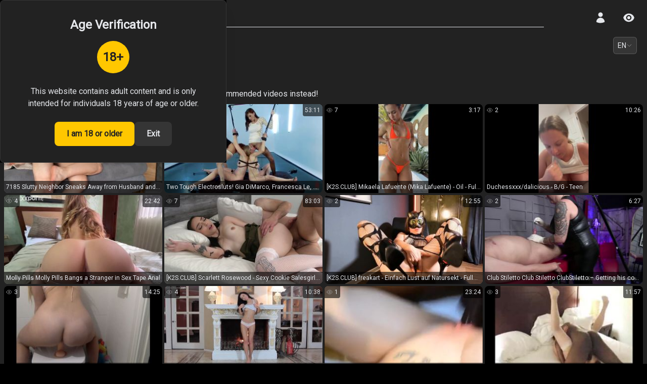

--- FILE ---
content_type: text/html; charset=utf-8
request_url: https://thefantazy.com/video/655c7e98b81f181bb0aa731a
body_size: 29636
content:
<!DOCTYPE html><html lang="en"><head><meta charSet="utf-8"/><meta name="viewport" content="width=device-width, initial-scale=1"/><link rel="preload" as="image" href="https://s.thefantazy.com/thumbnail/8236cc4e11b90/w320h180/0"/><link rel="preload" as="image" href="https://s.thefantazy.com/thumbnail/c5b27e9d31e26/w320h180/0"/><link rel="preload" as="image" href="https://s.thefantazy.com/thumbnail/459ae0f5dd791/w320h180/0"/><link rel="preload" as="image" href="https://s.thefantazy.com/thumbnail/106141aa6ff4a/w320h180/0"/><link rel="preload" as="image" href="https://s.thefantazy.com/thumbnail/77f65ef8c6e8b/w320h180/0"/><style data-precedence="next" data-href="/_next/static/css/c6fedd32baf58bc6.css /_next/static/css/e151ea5b404f120a.css">/*
! tailwindcss v3.4.3 | MIT License | https://tailwindcss.com
*/*,:after,:before{box-sizing:border-box;border:0 solid #e5e7eb}:after,:before{--tw-content:""}:host,html{line-height:1.5;-webkit-text-size-adjust:100%;-moz-tab-size:4;-o-tab-size:4;tab-size:4;font-family:ui-sans-serif,system-ui,sans-serif,Apple Color Emoji,Segoe UI Emoji,Segoe UI Symbol,Noto Color Emoji;font-feature-settings:normal;font-variation-settings:normal;-webkit-tap-highlight-color:transparent}body{margin:0;line-height:inherit}hr{height:0;color:inherit;border-top-width:1px}abbr:where([title]){-webkit-text-decoration:underline dotted;text-decoration:underline dotted}h1,h2,h3,h4,h5,h6{font-size:inherit;font-weight:inherit}a{color:inherit;text-decoration:inherit}b,strong{font-weight:bolder}code,kbd,pre,samp{font-family:ui-monospace,SFMono-Regular,Menlo,Monaco,Consolas,Liberation Mono,Courier New,monospace;font-feature-settings:normal;font-variation-settings:normal;font-size:1em}small{font-size:80%}sub,sup{font-size:75%;line-height:0;position:relative;vertical-align:baseline}sub{bottom:-.25em}sup{top:-.5em}table{text-indent:0;border-color:inherit;border-collapse:collapse}button,input,optgroup,select,textarea{font-family:inherit;font-feature-settings:inherit;font-variation-settings:inherit;font-size:100%;font-weight:inherit;line-height:inherit;letter-spacing:inherit;color:inherit;margin:0;padding:0}button,select{text-transform:none}button,input:where([type=button]),input:where([type=reset]),input:where([type=submit]){-webkit-appearance:button;background-color:transparent;background-image:none}:-moz-focusring{outline:auto}:-moz-ui-invalid{box-shadow:none}progress{vertical-align:baseline}::-webkit-inner-spin-button,::-webkit-outer-spin-button{height:auto}[type=search]{-webkit-appearance:textfield;outline-offset:-2px}::-webkit-search-decoration{-webkit-appearance:none}::-webkit-file-upload-button{-webkit-appearance:button;font:inherit}summary{display:list-item}blockquote,dd,dl,figure,h1,h2,h3,h4,h5,h6,hr,p,pre{margin:0}fieldset{margin:0}fieldset,legend{padding:0}menu,ol,ul{list-style:none;margin:0;padding:0}dialog{padding:0}textarea{resize:vertical}input::-moz-placeholder,textarea::-moz-placeholder{opacity:1;color:#9ca3af}input::placeholder,textarea::placeholder{opacity:1;color:#9ca3af}[role=button],button{cursor:pointer}:disabled{cursor:default}audio,canvas,embed,iframe,img,object,svg,video{display:block;vertical-align:middle}img,video{max-width:100%;height:auto}[hidden]{display:none}*,:after,:before{--tw-border-spacing-x:0;--tw-border-spacing-y:0;--tw-translate-x:0;--tw-translate-y:0;--tw-rotate:0;--tw-skew-x:0;--tw-skew-y:0;--tw-scale-x:1;--tw-scale-y:1;--tw-pan-x: ;--tw-pan-y: ;--tw-pinch-zoom: ;--tw-scroll-snap-strictness:proximity;--tw-gradient-from-position: ;--tw-gradient-via-position: ;--tw-gradient-to-position: ;--tw-ordinal: ;--tw-slashed-zero: ;--tw-numeric-figure: ;--tw-numeric-spacing: ;--tw-numeric-fraction: ;--tw-ring-inset: ;--tw-ring-offset-width:0px;--tw-ring-offset-color:#fff;--tw-ring-color:rgb(59 130 246/0.5);--tw-ring-offset-shadow:0 0 #0000;--tw-ring-shadow:0 0 #0000;--tw-shadow:0 0 #0000;--tw-shadow-colored:0 0 #0000;--tw-blur: ;--tw-brightness: ;--tw-contrast: ;--tw-grayscale: ;--tw-hue-rotate: ;--tw-invert: ;--tw-saturate: ;--tw-sepia: ;--tw-drop-shadow: ;--tw-backdrop-blur: ;--tw-backdrop-brightness: ;--tw-backdrop-contrast: ;--tw-backdrop-grayscale: ;--tw-backdrop-hue-rotate: ;--tw-backdrop-invert: ;--tw-backdrop-opacity: ;--tw-backdrop-saturate: ;--tw-backdrop-sepia: ;--tw-contain-size: ;--tw-contain-layout: ;--tw-contain-paint: ;--tw-contain-style: }::backdrop{--tw-border-spacing-x:0;--tw-border-spacing-y:0;--tw-translate-x:0;--tw-translate-y:0;--tw-rotate:0;--tw-skew-x:0;--tw-skew-y:0;--tw-scale-x:1;--tw-scale-y:1;--tw-pan-x: ;--tw-pan-y: ;--tw-pinch-zoom: ;--tw-scroll-snap-strictness:proximity;--tw-gradient-from-position: ;--tw-gradient-via-position: ;--tw-gradient-to-position: ;--tw-ordinal: ;--tw-slashed-zero: ;--tw-numeric-figure: ;--tw-numeric-spacing: ;--tw-numeric-fraction: ;--tw-ring-inset: ;--tw-ring-offset-width:0px;--tw-ring-offset-color:#fff;--tw-ring-color:rgb(59 130 246/0.5);--tw-ring-offset-shadow:0 0 #0000;--tw-ring-shadow:0 0 #0000;--tw-shadow:0 0 #0000;--tw-shadow-colored:0 0 #0000;--tw-blur: ;--tw-brightness: ;--tw-contrast: ;--tw-grayscale: ;--tw-hue-rotate: ;--tw-invert: ;--tw-saturate: ;--tw-sepia: ;--tw-drop-shadow: ;--tw-backdrop-blur: ;--tw-backdrop-brightness: ;--tw-backdrop-contrast: ;--tw-backdrop-grayscale: ;--tw-backdrop-hue-rotate: ;--tw-backdrop-invert: ;--tw-backdrop-opacity: ;--tw-backdrop-saturate: ;--tw-backdrop-sepia: ;--tw-contain-size: ;--tw-contain-layout: ;--tw-contain-paint: ;--tw-contain-style: }.container{width:100%}@media (min-width:640px){.container{max-width:640px}}@media (min-width:768px){.container{max-width:768px}}@media (min-width:960px){.container{max-width:960px}}@media (min-width:1024px){.container{max-width:1024px}}@media (min-width:1280px){.container{max-width:1280px}}@media (min-width:1536px){.container{max-width:1536px}}.pointer-events-none{pointer-events:none}.visible{visibility:visible}.fixed{position:fixed}.absolute{position:absolute}.relative{position:relative}.sticky{position:sticky}.inset-0{inset:0}.inset-y-0{top:0;bottom:0}.-top-\[290px\]{top:-290px}.bottom-0{bottom:0}.bottom-12{bottom:3rem}.left-0{left:0}.left-1\/2{left:50%}.left-1\/3{left:33.333333%}.left-2{left:.5rem}.left-\[-160px\]{left:-160px}.right-0{right:0}.top-0{top:0}.top-\[5\%\]{top:5%}.top-\[54px\]{top:54px}.top-full{top:100%}.z-10{z-index:10}.z-40{z-index:40}.z-50{z-index:50}.z-\[100\]{z-index:100}.z-\[101\]{z-index:101}.z-\[1\]{z-index:1}.z-\[2\]{z-index:2}.z-\[45\]{z-index:45}.z-\[46\]{z-index:46}.z-\[47\]{z-index:47}.m-1{margin:.25rem}.m-2{margin:.5rem}.m-auto{margin:auto}.-mx-2{margin-left:-.5rem;margin-right:-.5rem}.-mx-4{margin-left:-1rem;margin-right:-1rem}.mx-2{margin-left:.5rem;margin-right:.5rem}.mx-4{margin-left:1rem;margin-right:1rem}.mx-auto{margin-left:auto;margin-right:auto}.my-1{margin-top:.25rem;margin-bottom:.25rem}.-mb-4{margin-bottom:-1rem}.-mt-4{margin-top:-1rem}.mb-1{margin-bottom:.25rem}.mb-2{margin-bottom:.5rem}.mb-4{margin-bottom:1rem}.mb-6{margin-bottom:1.5rem}.mb-8{margin-bottom:2rem}.ml-1{margin-left:.25rem}.ml-12{margin-left:3rem}.ml-2{margin-left:.5rem}.ml-4{margin-left:1rem}.mr-1{margin-right:.25rem}.mr-10{margin-right:2.5rem}.mr-2{margin-right:.5rem}.mr-4{margin-right:1rem}.mr-5{margin-right:1.25rem}.mt-1{margin-top:.25rem}.mt-2{margin-top:.5rem}.mt-4{margin-top:1rem}.mt-6{margin-top:1.5rem}.line-clamp-1{-webkit-line-clamp:1}.line-clamp-1,.line-clamp-2{overflow:hidden;display:-webkit-box;-webkit-box-orient:vertical}.line-clamp-2{-webkit-line-clamp:2}.block{display:block}.inline{display:inline}.flex{display:flex}.grid{display:grid}.contents{display:contents}.hidden{display:none}.aspect-video{aspect-ratio:16/9}.h-12{height:3rem}.h-16{height:4rem}.h-2{height:.5rem}.h-3{height:.75rem}.h-4{height:1rem}.h-5{height:1.25rem}.h-6{height:1.5rem}.h-\[162px\]{height:162px}.h-\[20px\]{height:20px}.h-\[36px\]{height:36px}.h-\[39px\]{height:39px}.h-\[40px\]{height:40px}.h-\[54px\]{height:54px}.h-\[60px\]{height:60px}.h-\[700px\]{height:700px}.h-\[70px\]{height:70px}.h-\[93px\]{height:93px}.h-full{height:100%}.h-screen{height:100vh}.max-h-\[30px\]{max-height:30px}.max-h-\[90px\]{max-height:90px}.max-h-\[theme\(thumb\.h1\)\]{max-height:180px}.min-h-\[36px\]{min-height:36px}.min-h-\[54px\]{min-height:54px}.min-h-screen{min-height:100vh}.w-0{width:0}.w-11\/12{width:91.666667%}.w-12{width:3rem}.w-14{width:3.5rem}.w-16{width:4rem}.w-2{width:.5rem}.w-3{width:.75rem}.w-4{width:1rem}.w-5{width:1.25rem}.w-6{width:1.5rem}.w-\[160px\]{width:160px}.w-\[1px\]{width:1px}.w-\[20px\]{width:20px}.w-\[24px\]{width:24px}.w-\[40px\]{width:40px}.w-\[60px\]{width:60px}.w-\[700px\]{width:700px}.w-auto{width:auto}.w-fit{width:-moz-fit-content;width:fit-content}.w-full{width:100%}.min-w-0{min-width:0}.min-w-\[36px\]{min-width:36px}.max-w-\[160px\]{max-width:160px}.max-w-\[theme\(thumb\.w1\)\]{max-width:320px}.max-w-\[theme\(thumb\.w2\)\]{max-width:640px}.max-w-\[theme\(thumb\.w3\)\]{max-width:960px}.max-w-md{max-width:28rem}.max-w-screen-sm{max-width:640px}.flex-1{flex:1 1 0%}.flex-shrink-0{flex-shrink:0}.grow{flex-grow:1}.grow-0{flex-grow:0}.basis-0{flex-basis:0px}.-translate-x-1\/2,.-translate-x-2\/4{--tw-translate-x:-50%}.-translate-x-1\/2,.-translate-x-2\/4,.-translate-y-full{transform:translate(var(--tw-translate-x),var(--tw-translate-y)) rotate(var(--tw-rotate)) skewX(var(--tw-skew-x)) skewY(var(--tw-skew-y)) scaleX(var(--tw-scale-x)) scaleY(var(--tw-scale-y))}.-translate-y-full{--tw-translate-y:-100%}.translate-y-0{--tw-translate-y:0px}.rotate-180,.translate-y-0{transform:translate(var(--tw-translate-x),var(--tw-translate-y)) rotate(var(--tw-rotate)) skewX(var(--tw-skew-x)) skewY(var(--tw-skew-y)) scaleX(var(--tw-scale-x)) scaleY(var(--tw-scale-y))}.rotate-180{--tw-rotate:180deg}@keyframes bounce{0%,to{transform:translateY(-25%);animation-timing-function:cubic-bezier(.8,0,1,1)}50%{transform:none;animation-timing-function:cubic-bezier(0,0,.2,1)}}.animate-bounce{animation:bounce 1s infinite}@keyframes pulse{50%{opacity:.5}}.animate-pulse{animation:pulse 2s cubic-bezier(.4,0,.6,1) infinite}.select-none{-webkit-user-select:none;-moz-user-select:none;user-select:none}.list-none{list-style-type:none}.grid-cols-1{grid-template-columns:repeat(1,minmax(0,1fr))}.grid-cols-2{grid-template-columns:repeat(2,minmax(0,1fr))}.flex-col{flex-direction:column}.flex-wrap{flex-wrap:wrap}.place-items-center{place-items:center}.items-center{align-items:center}.justify-start{justify-content:flex-start}.justify-end{justify-content:flex-end}.justify-center{justify-content:center}.justify-between{justify-content:space-between}.gap-1{gap:.25rem}.gap-1\.5{gap:.375rem}.gap-2{gap:.5rem}.gap-2\.5{gap:.625rem}.gap-3{gap:.75rem}.gap-4{gap:1rem}.gap-6{gap:1.5rem}.space-x-1>:not([hidden])~:not([hidden]){--tw-space-x-reverse:0;margin-right:calc(.25rem * var(--tw-space-x-reverse));margin-left:calc(.25rem * calc(1 - var(--tw-space-x-reverse)))}.space-x-2>:not([hidden])~:not([hidden]){--tw-space-x-reverse:0;margin-right:calc(.5rem * var(--tw-space-x-reverse));margin-left:calc(.5rem * calc(1 - var(--tw-space-x-reverse)))}.space-y-1>:not([hidden])~:not([hidden]){--tw-space-y-reverse:0;margin-top:calc(.25rem * calc(1 - var(--tw-space-y-reverse)));margin-bottom:calc(.25rem * var(--tw-space-y-reverse))}.space-y-4>:not([hidden])~:not([hidden]){--tw-space-y-reverse:0;margin-top:calc(1rem * calc(1 - var(--tw-space-y-reverse)));margin-bottom:calc(1rem * var(--tw-space-y-reverse))}.divide-y>:not([hidden])~:not([hidden]){--tw-divide-y-reverse:0;border-top-width:calc(1px * calc(1 - var(--tw-divide-y-reverse)));border-bottom-width:calc(1px * var(--tw-divide-y-reverse))}.divide-zinc-600>:not([hidden])~:not([hidden]){--tw-divide-opacity:1;border-color:rgb(82 82 91/var(--tw-divide-opacity))}.overflow-hidden{overflow:hidden}.overflow-x-scroll{overflow-x:scroll}.truncate{overflow:hidden;white-space:nowrap}.text-ellipsis,.truncate{text-overflow:ellipsis}.whitespace-nowrap{white-space:nowrap}.text-nowrap{text-wrap:nowrap}.rounded{border-radius:.25rem}.rounded-2xl{border-radius:1rem}.rounded-\[50px\]{border-radius:50px}.rounded-full{border-radius:9999px}.rounded-lg{border-radius:.5rem}.rounded-md{border-radius:.375rem}.rounded-sm{border-radius:.125rem}.rounded-xl{border-radius:.75rem}.rounded-bl{border-bottom-left-radius:.25rem}.rounded-br{border-bottom-right-radius:.25rem}.border{border-width:1px}.border-b-\[1px\]{border-bottom-width:1px}.border-l{border-left-width:1px}.border-t{border-top-width:1px}.border-xf-full-black{--tw-border-opacity:1;border-color:rgb(0 0 0/var(--tw-border-opacity))}.border-xf-gray\/30{border-color:rgb(171 172 172/.3)}.border-xf-secondary-black{--tw-border-opacity:1;border-color:rgb(53 53 53/var(--tw-border-opacity))}.bg-black\/60{background-color:rgb(0 0 0/.6)}.bg-black\/75{background-color:rgb(0 0 0/.75)}.bg-black\/90{background-color:rgb(0 0 0/.9)}.bg-green-300{--tw-bg-opacity:1;background-color:rgb(134 239 172/var(--tw-bg-opacity))}.bg-transparent{background-color:transparent}.bg-xf-black{--tw-bg-opacity:1;background-color:rgb(34 34 34/var(--tw-bg-opacity))}.bg-xf-full-black{--tw-bg-opacity:1;background-color:rgb(0 0 0/var(--tw-bg-opacity))}.bg-xf-secondary-black{--tw-bg-opacity:1;background-color:rgb(53 53 53/var(--tw-bg-opacity))}.bg-xf-white\/20{background-color:rgb(229 231 235/.2)}.bg-xf-yellow{--tw-bg-opacity:1;background-color:rgb(255 199 0/var(--tw-bg-opacity))}.bg-xf-yellow-dark{--tw-bg-opacity:1;background-color:rgb(71 63 0/var(--tw-bg-opacity))}.bg-xf-yellow-light{--tw-bg-opacity:1;background-color:rgb(255 241 53/var(--tw-bg-opacity))}.bg-xf-yellow\/10{background-color:rgb(255 199 0/.1)}.bg-xf-yellow\/20{background-color:rgb(255 199 0/.2)}.bg-opacity-80{--tw-bg-opacity:0.8}.bg-gradient-radial{background-image:radial-gradient(var(--tw-gradient-stops))}.bg-gradient-to-br{background-image:linear-gradient(to bottom right,var(--tw-gradient-stops))}.bg-gradient-to-l{background-image:linear-gradient(to left,var(--tw-gradient-stops))}.bg-gradient-to-r{background-image:linear-gradient(to right,var(--tw-gradient-stops))}.from-xf-black{--tw-gradient-from:#222222 var(--tw-gradient-from-position);--tw-gradient-to:rgb(34 34 34/0) var(--tw-gradient-to-position);--tw-gradient-stops:var(--tw-gradient-from),var(--tw-gradient-to)}.from-xf-yellow{--tw-gradient-from:#ffc700 var(--tw-gradient-from-position);--tw-gradient-to:rgb(255 199 0/0) var(--tw-gradient-to-position);--tw-gradient-stops:var(--tw-gradient-from),var(--tw-gradient-to)}.from-xf-yellow\/20{--tw-gradient-from:rgb(255 199 0/0.2) var(--tw-gradient-from-position);--tw-gradient-to:rgb(255 199 0/0) var(--tw-gradient-to-position);--tw-gradient-stops:var(--tw-gradient-from),var(--tw-gradient-to)}.from-5\%{--tw-gradient-from-position:5%}.via-xf-yellow{--tw-gradient-to:rgb(255 199 0/0) var(--tw-gradient-to-position);--tw-gradient-stops:var(--tw-gradient-from),#ffc700 var(--tw-gradient-via-position),var(--tw-gradient-to)}.via-xf-yellow\/0{--tw-gradient-to:rgb(255 199 0/0) var(--tw-gradient-to-position);--tw-gradient-stops:var(--tw-gradient-from),rgb(255 199 0/0) var(--tw-gradient-via-position),var(--tw-gradient-to)}.via-xf-yellow\/10{--tw-gradient-to:rgb(255 199 0/0) var(--tw-gradient-to-position);--tw-gradient-stops:var(--tw-gradient-from),rgb(255 199 0/0.1) var(--tw-gradient-via-position),var(--tw-gradient-to)}.via-10\%{--tw-gradient-via-position:10%}.to-transparent{--tw-gradient-to:transparent var(--tw-gradient-to-position)}.to-xf-yellow-dark{--tw-gradient-to:#473f00 var(--tw-gradient-to-position)}.to-25\%{--tw-gradient-to-position:25%}.object-cover{-o-object-fit:cover;object-fit:cover}.p-1{padding:.25rem}.p-2{padding:.5rem}.p-4{padding:1rem}.p-8{padding:2rem}.p-9{padding:2.25rem}.p-\[1px\]{padding:1px}.px-1{padding-left:.25rem;padding-right:.25rem}.px-2{padding-left:.5rem;padding-right:.5rem}.px-3{padding-left:.75rem;padding-right:.75rem}.px-4{padding-left:1rem;padding-right:1rem}.px-6{padding-left:1.5rem;padding-right:1.5rem}.py-0{padding-top:0;padding-bottom:0}.py-0\.5{padding-top:.125rem;padding-bottom:.125rem}.py-1{padding-top:.25rem;padding-bottom:.25rem}.py-1\.5{padding-top:.375rem;padding-bottom:.375rem}.py-2{padding-top:.5rem;padding-bottom:.5rem}.py-3{padding-top:.75rem;padding-bottom:.75rem}.py-4{padding-top:1rem;padding-bottom:1rem}.pb-10{padding-bottom:2.5rem}.pb-3{padding-bottom:.75rem}.pl-2{padding-left:.5rem}.pl-3{padding-left:.75rem}.pl-4{padding-left:1rem}.pr-2{padding-right:.5rem}.pr-3{padding-right:.75rem}.pr-4{padding-right:1rem}.ps-8{padding-inline-start:2rem}.pt-14{padding-top:3.5rem}.pt-3{padding-top:.75rem}.pt-6{padding-top:1.5rem}.text-center{text-align:center}.text-2xl{font-size:1.5rem;line-height:2rem}.text-base{font-size:1rem;line-height:1.5rem}.text-lg{font-size:1.125rem;line-height:1.75rem}.text-sm{font-size:.875rem;line-height:1.25rem}.text-xl{font-size:1.25rem;line-height:1.75rem}.text-xs{font-size:.75rem;line-height:1rem}.font-black{font-weight:900}.font-bold{font-weight:700}.font-light{font-weight:300}.font-medium{font-weight:500}.font-normal{font-weight:400}.font-semibold{font-weight:600}.uppercase{text-transform:uppercase}.capitalize{text-transform:capitalize}.leading-7{line-height:1.75rem}.text-xf-black{--tw-text-opacity:1;color:rgb(34 34 34/var(--tw-text-opacity))}.text-xf-full-white{--tw-text-opacity:1;color:rgb(255 255 255/var(--tw-text-opacity))}.text-xf-gray{--tw-text-opacity:1;color:rgb(171 172 172/var(--tw-text-opacity))}.text-xf-white{--tw-text-opacity:1;color:rgb(229 231 235/var(--tw-text-opacity))}.text-xf-white\/70{color:rgb(229 231 235/.7)}.text-xf-yellow{--tw-text-opacity:1;color:rgb(255 199 0/var(--tw-text-opacity))}.text-xf-yellow-light{--tw-text-opacity:1;color:rgb(255 241 53/var(--tw-text-opacity))}.text-zinc-400{--tw-text-opacity:1;color:rgb(161 161 170/var(--tw-text-opacity))}.opacity-0{opacity:0}.opacity-100{opacity:1}.opacity-50{opacity:.5}.opacity-65{opacity:.65}.shadow-lg{--tw-shadow:0 10px 15px -3px rgb(0 0 0/0.1),0 4px 6px -4px rgb(0 0 0/0.1);--tw-shadow-colored:0 10px 15px -3px var(--tw-shadow-color),0 4px 6px -4px var(--tw-shadow-color)}.shadow-lg,.shadow-xl{box-shadow:var(--tw-ring-offset-shadow,0 0 #0000),var(--tw-ring-shadow,0 0 #0000),var(--tw-shadow)}.shadow-xl{--tw-shadow:0 20px 25px -5px rgb(0 0 0/0.1),0 8px 10px -6px rgb(0 0 0/0.1);--tw-shadow-colored:0 20px 25px -5px var(--tw-shadow-color),0 8px 10px -6px var(--tw-shadow-color)}.outline-0{outline-width:0}.blur-3xl{--tw-blur:blur(64px)}.blur-3xl,.blur-lg{filter:var(--tw-blur) var(--tw-brightness) var(--tw-contrast) var(--tw-grayscale) var(--tw-hue-rotate) var(--tw-invert) var(--tw-saturate) var(--tw-sepia) var(--tw-drop-shadow)}.blur-lg{--tw-blur:blur(16px)}.blur-xl{--tw-blur:blur(24px)}.blur-xl,.filter{filter:var(--tw-blur) var(--tw-brightness) var(--tw-contrast) var(--tw-grayscale) var(--tw-hue-rotate) var(--tw-invert) var(--tw-saturate) var(--tw-sepia) var(--tw-drop-shadow)}.backdrop-blur-sm{--tw-backdrop-blur:blur(4px);-webkit-backdrop-filter:var(--tw-backdrop-blur) var(--tw-backdrop-brightness) var(--tw-backdrop-contrast) var(--tw-backdrop-grayscale) var(--tw-backdrop-hue-rotate) var(--tw-backdrop-invert) var(--tw-backdrop-opacity) var(--tw-backdrop-saturate) var(--tw-backdrop-sepia);backdrop-filter:var(--tw-backdrop-blur) var(--tw-backdrop-brightness) var(--tw-backdrop-contrast) var(--tw-backdrop-grayscale) var(--tw-backdrop-hue-rotate) var(--tw-backdrop-invert) var(--tw-backdrop-opacity) var(--tw-backdrop-saturate) var(--tw-backdrop-sepia)}.transition{transition-property:color,background-color,border-color,text-decoration-color,fill,stroke,opacity,box-shadow,transform,filter,-webkit-backdrop-filter;transition-property:color,background-color,border-color,text-decoration-color,fill,stroke,opacity,box-shadow,transform,filter,backdrop-filter;transition-property:color,background-color,border-color,text-decoration-color,fill,stroke,opacity,box-shadow,transform,filter,backdrop-filter,-webkit-backdrop-filter;transition-timing-function:cubic-bezier(.4,0,.2,1);transition-duration:.15s}.transition-all{transition-property:all;transition-timing-function:cubic-bezier(.4,0,.2,1);transition-duration:.15s}.transition-colors{transition-property:color,background-color,border-color,text-decoration-color,fill,stroke;transition-timing-function:cubic-bezier(.4,0,.2,1);transition-duration:.15s}.transition-transform{transition-property:transform;transition-timing-function:cubic-bezier(.4,0,.2,1);transition-duration:.15s}.duration-100{transition-duration:.1s}.duration-150{transition-duration:.15s}.duration-200{transition-duration:.2s}.duration-500{transition-duration:.5s}.\[animation-duration\:2s\]{animation-duration:2s}.\[overflow-wrap\:anywhere\]{overflow-wrap:anywhere}::-webkit-scrollbar{width:12px;height:8px}::-webkit-scrollbar-track{background:#222222}::-webkit-scrollbar-thumb{background-color:#353535;border-radius:20px;border:3px solid #222222}.hover\:cursor-pointer:hover{cursor:pointer}.hover\:border-xf-yellow:hover{--tw-border-opacity:1;border-color:rgb(255 199 0/var(--tw-border-opacity))}.hover\:border-xf-yellow\/50:hover{border-color:rgb(255 199 0/.5)}.hover\:bg-xf-gray\/20:hover{background-color:rgb(171 172 172/.2)}.hover\:bg-xf-secondary-black\/90:hover{background-color:rgb(53 53 53/.9)}.hover\:bg-xf-yellow\/90:hover{background-color:rgb(255 199 0/.9)}.hover\:text-red-800:hover{--tw-text-opacity:1;color:rgb(153 27 27/var(--tw-text-opacity))}.hover\:text-xf-yellow:hover{--tw-text-opacity:1;color:rgb(255 199 0/var(--tw-text-opacity))}.focus\:bg-xf-gray\/20:focus{background-color:rgb(171 172 172/.2)}.focus\:outline-none:focus{outline:2px solid transparent;outline-offset:2px}@media (min-width:640px){.sm\:flex-row{flex-direction:row}.w2\:max-w-\[theme\(thumb\.w3\)\]{max-width:960px}.w2\:grid-cols-3{grid-template-columns:repeat(3,minmax(0,1fr))}}@media (min-width:768px){.md\:grid-cols-3{grid-template-columns:repeat(3,minmax(0,1fr))}}@media (min-width:960px){.des\:top-\[20\%\]{top:20%}.des\:m-0{margin:0}.des\:mx-0{margin-left:0;margin-right:0}.des\:mx-10{margin-left:2.5rem;margin-right:2.5rem}.des\:mb-3{margin-bottom:.75rem}.des\:ml-10{margin-left:2.5rem}.des\:ml-3{margin-left:.75rem}.des\:ml-5{margin-left:1.25rem}.des\:mt-0{margin-top:0}.des\:mt-12{margin-top:3rem}.des\:mt-6{margin-top:1.5rem}.des\:mt-8{margin-top:2rem}.des\:block{display:block}.des\:flex{display:flex}.des\:hidden{display:none}.des\:h-\[theme\(thumb\.h3\)\]{height:540px}.des\:max-h-full{max-height:100%}.des\:max-w-\[320px\]{max-width:320px}.des\:flex-1{flex:1 1 0%}.des\:grid-cols-5{grid-template-columns:repeat(5,minmax(0,1fr))}.des\:flex-wrap{flex-wrap:wrap}.des\:justify-center{justify-content:center}.des\:p-0{padding:0}.des\:p-4{padding:1rem}.des\:px-2{padding-left:.5rem;padding-right:.5rem}.des\:px-4{padding-left:1rem;padding-right:1rem}.des\:px-8{padding-left:2rem;padding-right:2rem}.des\:py-6{padding-top:1.5rem;padding-bottom:1.5rem}}@media (min-width:1280px){.xl\:h-\[theme\(thumb\.h4\)\]{height:720px}.xl\:max-w-\[theme\(thumb\.w4\)\]{max-width:1280px}.xl\:grid-cols-4{grid-template-columns:repeat(4,minmax(0,1fr))}}.\[\&\>a\]\:text-xf-yellow>a{--tw-text-opacity:1;color:rgb(255 199 0/var(--tw-text-opacity))}.\[\&\>span\]\:underline>span,.hover\:\[\&\>b\]\:underline>b:hover,.hover\:\[\&\>span\]\:underline>span:hover{text-decoration-line:underline}@font-face{font-family:Roboto;font-style:normal;font-weight:400;font-stretch:100%;font-display:swap;src:url(/_next/static/media/3794f505ceb4aef5-s.woff2) format("woff2");unicode-range:u+0460-052f,u+1c80-1c8a,u+20b4,u+2de0-2dff,u+a640-a69f,u+fe2e-fe2f}@font-face{font-family:Roboto;font-style:normal;font-weight:400;font-stretch:100%;font-display:swap;src:url(/_next/static/media/320d9f5d177d6ec2-s.woff2) format("woff2");unicode-range:u+0301,u+0400-045f,u+0490-0491,u+04b0-04b1,u+2116}@font-face{font-family:Roboto;font-style:normal;font-weight:400;font-stretch:100%;font-display:swap;src:url(/_next/static/media/ca9e8d8193aed290-s.woff2) format("woff2");unicode-range:u+1f??}@font-face{font-family:Roboto;font-style:normal;font-weight:400;font-stretch:100%;font-display:swap;src:url(/_next/static/media/80512c49369d7ad3-s.woff2) format("woff2");unicode-range:u+0370-0377,u+037a-037f,u+0384-038a,u+038c,u+038e-03a1,u+03a3-03ff}@font-face{font-family:Roboto;font-style:normal;font-weight:400;font-stretch:100%;font-display:swap;src:url(/_next/static/media/0d580af215996300-s.woff2) format("woff2");unicode-range:u+0302-0303,u+0305,u+0307-0308,u+0310,u+0312,u+0315,u+031a,u+0326-0327,u+032c,u+032f-0330,u+0332-0333,u+0338,u+033a,u+0346,u+034d,u+0391-03a1,u+03a3-03a9,u+03b1-03c9,u+03d1,u+03d5-03d6,u+03f0-03f1,u+03f4-03f5,u+2016-2017,u+2034-2038,u+203c,u+2040,u+2043,u+2047,u+2050,u+2057,u+205f,u+2070-2071,u+2074-208e,u+2090-209c,u+20d0-20dc,u+20e1,u+20e5-20ef,u+2100-2112,u+2114-2115,u+2117-2121,u+2123-214f,u+2190,u+2192,u+2194-21ae,u+21b0-21e5,u+21f1-21f2,u+21f4-2211,u+2213-2214,u+2216-22ff,u+2308-230b,u+2310,u+2319,u+231c-2321,u+2336-237a,u+237c,u+2395,u+239b-23b7,u+23d0,u+23dc-23e1,u+2474-2475,u+25af,u+25b3,u+25b7,u+25bd,u+25c1,u+25ca,u+25cc,u+25fb,u+266d-266f,u+27c0-27ff,u+2900-2aff,u+2b0e-2b11,u+2b30-2b4c,u+2bfe,u+3030,u+ff5b,u+ff5d,u+1d400-1d7ff,u+1ee??}@font-face{font-family:Roboto;font-style:normal;font-weight:400;font-stretch:100%;font-display:swap;src:url(/_next/static/media/14254a1c498c2b09-s.woff2) format("woff2");unicode-range:u+0001-000c,u+000e-001f,u+007f-009f,u+20dd-20e0,u+20e2-20e4,u+2150-218f,u+2190,u+2192,u+2194-2199,u+21af,u+21e6-21f0,u+21f3,u+2218-2219,u+2299,u+22c4-22c6,u+2300-243f,u+2440-244a,u+2460-24ff,u+25a0-27bf,u+28??,u+2921-2922,u+2981,u+29bf,u+29eb,u+2b??,u+4dc0-4dff,u+fff9-fffb,u+10140-1018e,u+10190-1019c,u+101a0,u+101d0-101fd,u+102e0-102fb,u+10e60-10e7e,u+1d2c0-1d2d3,u+1d2e0-1d37f,u+1f0??,u+1f100-1f1ad,u+1f1e6-1f1ff,u+1f30d-1f30f,u+1f315,u+1f31c,u+1f31e,u+1f320-1f32c,u+1f336,u+1f378,u+1f37d,u+1f382,u+1f393-1f39f,u+1f3a7-1f3a8,u+1f3ac-1f3af,u+1f3c2,u+1f3c4-1f3c6,u+1f3ca-1f3ce,u+1f3d4-1f3e0,u+1f3ed,u+1f3f1-1f3f3,u+1f3f5-1f3f7,u+1f408,u+1f415,u+1f41f,u+1f426,u+1f43f,u+1f441-1f442,u+1f444,u+1f446-1f449,u+1f44c-1f44e,u+1f453,u+1f46a,u+1f47d,u+1f4a3,u+1f4b0,u+1f4b3,u+1f4b9,u+1f4bb,u+1f4bf,u+1f4c8-1f4cb,u+1f4d6,u+1f4da,u+1f4df,u+1f4e3-1f4e6,u+1f4ea-1f4ed,u+1f4f7,u+1f4f9-1f4fb,u+1f4fd-1f4fe,u+1f503,u+1f507-1f50b,u+1f50d,u+1f512-1f513,u+1f53e-1f54a,u+1f54f-1f5fa,u+1f610,u+1f650-1f67f,u+1f687,u+1f68d,u+1f691,u+1f694,u+1f698,u+1f6ad,u+1f6b2,u+1f6b9-1f6ba,u+1f6bc,u+1f6c6-1f6cf,u+1f6d3-1f6d7,u+1f6e0-1f6ea,u+1f6f0-1f6f3,u+1f6f7-1f6fc,u+1f7??,u+1f800-1f80b,u+1f810-1f847,u+1f850-1f859,u+1f860-1f887,u+1f890-1f8ad,u+1f8b0-1f8bb,u+1f8c0-1f8c1,u+1f900-1f90b,u+1f93b,u+1f946,u+1f984,u+1f996,u+1f9e9,u+1fa00-1fa6f,u+1fa70-1fa7c,u+1fa80-1fa89,u+1fa8f-1fac6,u+1face-1fadc,u+1fadf-1fae9,u+1faf0-1faf8,u+1fb??}@font-face{font-family:Roboto;font-style:normal;font-weight:400;font-stretch:100%;font-display:swap;src:url(/_next/static/media/4036a8cc6ad3520f-s.woff2) format("woff2");unicode-range:u+0102-0103,u+0110-0111,u+0128-0129,u+0168-0169,u+01a0-01a1,u+01af-01b0,u+0300-0301,u+0303-0304,u+0308-0309,u+0323,u+0329,u+1ea0-1ef9,u+20ab}@font-face{font-family:Roboto;font-style:normal;font-weight:400;font-stretch:100%;font-display:swap;src:url(/_next/static/media/c7128a8004343716-s.woff2) format("woff2");unicode-range:u+0100-02ba,u+02bd-02c5,u+02c7-02cc,u+02ce-02d7,u+02dd-02ff,u+0304,u+0308,u+0329,u+1d00-1dbf,u+1e00-1e9f,u+1ef2-1eff,u+2020,u+20a0-20ab,u+20ad-20c0,u+2113,u+2c60-2c7f,u+a720-a7ff}@font-face{font-family:Roboto;font-style:normal;font-weight:400;font-stretch:100%;font-display:swap;src:url(/_next/static/media/c4a2ca76cbcd952a-s.p.woff2) format("woff2");unicode-range:u+00??,u+0131,u+0152-0153,u+02bb-02bc,u+02c6,u+02da,u+02dc,u+0304,u+0308,u+0329,u+2000-206f,u+20ac,u+2122,u+2191,u+2193,u+2212,u+2215,u+feff,u+fffd}@font-face{font-family:Roboto Fallback;src:local("Arial");ascent-override:92.98%;descent-override:24.47%;line-gap-override:0.00%;size-adjust:99.78%}.__className_10f679{font-family:Roboto,Roboto Fallback;font-weight:400;font-style:normal}.fluid_video_wrapper{animation:none;animation-delay:0;animation-direction:normal;animation-duration:0;animation-fill-mode:none;animation-iteration-count:1;animation-name:none;animation-play-state:running;animation-timing-function:ease;backface-visibility:visible;background:0;background-attachment:scroll;background-clip:border-box;background-color:transparent;background-image:none;background-origin:padding-box;background-position:0 0;background-position-x:0;background-position-y:0;background-repeat:repeat;background-size:auto auto;border-bottom-left-radius:0;border-bottom-right-radius:0;border-collapse:separate;border-image:none;border-radius:0;border-spacing:0;border:0;border-top-color:inherit;border-top-left-radius:0;border-top-right-radius:0;border-top-style:none;border-top-width:medium;bottom:auto;box-shadow:none;box-sizing:content-box;caption-side:top;clear:none;clip:auto;color:inherit;column-fill:balance;column-gap:normal;column-rule:medium none currentColor;column-rule-color:currentColor;column-rule-style:none;column-rule-width:none;column-span:1;columns:auto;content:normal;counter-increment:none;counter-reset:none;cursor:auto;direction:ltr;display:inline;empty-cells:show;float:none;font:normal;font-family:-apple-system,BlinkMacSystemFont,segoe ui,roboto,oxygen-sans,ubuntu,cantarell,helvetica neue,arial,sans-serif,apple color emoji,segoe ui emoji,segoe ui symbol;font-size:medium;font-style:normal;font-variant:normal;font-weight:400;height:auto;-webkit-hyphens:none;-ms-hyphens:none;hyphens:none;left:auto;letter-spacing:normal;line-height:normal;list-style:none;list-style-image:none;list-style-position:outside;list-style-type:disc;margin:0;max-height:none;max-width:none;min-height:0;min-width:0;opacity:1;orphans:0;outline:0;outline-color:invert;outline-style:none;outline-width:medium;overflow:visible;overflow-x:visible;overflow-y:visible;padding:0;page-break-after:auto;page-break-before:auto;page-break-inside:auto;perspective:none;perspective-origin:50% 50%;position:static;quotes:"\201C" "\201D" "\2018" "\2019";right:auto;tab-size:8;table-layout:auto;text-align:inherit;text-align-last:auto;text-decoration:none;text-decoration-color:inherit;text-decoration-line:none;text-decoration-style:solid;text-indent:0;text-shadow:none;text-transform:none;top:auto;transform:none;transform-style:flat;transition:none;transition-delay:0s;transition-duration:0s;transition-property:none;transition-timing-function:ease;unicode-bidi:normal;vertical-align:baseline;visibility:visible;white-space:normal;widows:0;width:auto;word-spacing:normal;z-index:auto;-webkit-tap-highlight-color:transparent}.fluid_video_wrapper canvas{pointer-events:none}.fluid_video_wrapper,.fluid_video_wrapper *{box-sizing:content-box}.fluid_video_wrapper:after,.fluid_video_wrapper:before{content:none}.fluid_video_wrapper{position:relative;display:inline-block}.fluid_video_wrapper video{position:relative;background-color:#000000;display:block}.fluid_video_wrapper .vast_video_loading{display:table;text-align:center;width:100%;height:100%;top:0;left:0;pointer-events:auto;z-index:1}.fluid_video_wrapper .vast_video_loading:before{background-image:url(/_next/static/media/fluid-spinner.10551e16.svg);background-position:50%,50%;background-repeat:no-repeat,repeat;background-color:rgba(0,0,0,.2);content:"";position:absolute;height:100%;width:100%;top:0;left:0}.skip_button{position:absolute;bottom:50px;right:0;background-color:rgba(0,0,0,.7);padding:13px 21px}.skip-element{border:none;background:none}.skip-element:focus{outline:none}.skip_button,.skip_button .skip-element{color:#ffffff;text-decoration:none;cursor:pointer;z-index:10;font-size:13px;font-family:-apple-system,BlinkMacSystemFont,segoe ui,roboto,oxygen-sans,ubuntu,cantarell,helvetica neue,arial,sans-serif,apple color emoji,segoe ui emoji,segoe ui symbol;font-weight:400;white-space:nowrap;text-align:start}.skip_button .skip-element span.skip_button_icon{display:inline-block;text-align:left;width:21px;position:relative;bottom:20px}.skip_button .skip-element span.skip_button_icon:before{background:url(/_next/static/media/fluid-icons.8fefc41a.svg) no-repeat;position:absolute;height:18px;width:18px;top:6px;content:"";opacity:.8;transition:opacity .3s ease-in-out;background-position:-122px -57px}.skip_button .skip-element span.skip_button_icon:before:hover{opacity:1}.skip_button_disabled{cursor:default!important;padding:13px 21px}.close_button{position:absolute;background:#000000 url(/_next/static/media/close-icon.69fcd453.svg) no-repeat scroll 50%;height:16px;width:16px;top:0;right:0;background-size:18px 18px;cursor:pointer;padding:1px;z-index:31}.close_button:hover{background-color:#000000;border:1px solid #ffffff}.vast_clickthrough_layer{background-color:white;opacity:0}.fluid_ad_playing{background-color:black;opacity:.8;border-radius:1px;white-space:nowrap;text-align:start;line-height:18px;padding:13px 21px}.fluid_ad_cta,.fluid_ad_playing{position:absolute;color:#ffffff;font-size:13px;font-family:-apple-system,BlinkMacSystemFont,segoe ui,roboto,oxygen-sans,ubuntu,cantarell,helvetica neue,arial,sans-serif,apple color emoji,segoe ui emoji,segoe ui symbol;font-weight:400;z-index:10}.fluid_ad_cta{background-color:rgba(0,0,0,.7);text-align:right;cursor:pointer;padding:13px 21px 13px 13px;max-width:50%}.fluid_ad_cta.left{text-align:left}.fluid_ad_cta a{text-decoration:none;color:#ffffff;line-height:18px}.fluid_ad_cta:hover,.skip_button:not(.skip_button_disabled):hover{background-color:rgba(0,0,0,1)}.fluid_html_on_pause,.fluid_pseudo_poster{position:absolute;top:0;right:0;bottom:0;left:0;margin:auto;z-index:0;display:flex;flex-direction:column;justify-content:center;align-items:center;pointer-events:none}.fluid_html_on_pause *{pointer-events:auto}.fluid_video_wrapper.mobile .skip_button{bottom:50px}.fluid_initial_play{width:60px;height:60px;border-radius:50px;cursor:pointer}.fluid_initial_play_button{margin-top:15px;margin-left:23px;border-color:transparent transparent transparent #ffffff;border-style:solid;border-width:15px 0 15px 21px}.fluid_initial_pause_button{margin-top:15px;margin-left:17px;width:8px;height:31px;border:9px solid white;border-top:0;border-bottom:0}.fluid_timeline_preview{bottom:11px;color:#ffffff;line-height:18px;text-align:start;padding:13px 21px;background-color:rgba(0,0,0,.85);border-radius:1px}.fluid_timeline_preview,.fluid_video_wrapper.fluid_player_layout_default .fluid_controls_container .fluid_fluid_control_duration{font-size:13px;font-family:-apple-system,BlinkMacSystemFont,segoe ui,roboto,oxygen-sans,ubuntu,cantarell,helvetica neue,arial,sans-serif,apple color emoji,segoe ui emoji,segoe ui symbol;font-weight:400}.fluid_video_wrapper.fluid_player_layout_default .fluid_controls_container .fluid_fluid_control_duration{display:inline-block;position:absolute;left:32px;height:24px;font-style:normal;text-align:left;text-decoration:none;line-height:21px}.fluid_video_wrapper.fluid_player_layout_default .fluid_controls_container .fluid_fluid_control_duration.cardboard_time{left:13px;top:-15px}.fluid_video_wrapper.fluid_player_layout_default .ad_countdown .ad_timer_prefix,.fluid_video_wrapper.fluid_player_layout_default .fluid_controls_container .fluid_fluid_control_duration.cardboard_time .ad_timer_prefix{color:#F2C94C}.fluid_video_wrapper.fluid_player_layout_default .ad_countdown{position:absolute;right:0;width:75px;bottom:5px;height:24px;color:red;font-family:-apple-system,BlinkMacSystemFont,segoe ui,roboto,oxygen-sans,ubuntu,cantarell,helvetica neue,arial,sans-serif,apple color emoji,segoe ui emoji,segoe ui symbol;font-size:13px;font-weight:400;font-style:normal;text-align:left;text-decoration:none;line-height:21px}.initial_controls_show{visibility:visible!important;opacity:1!important}.fluid_video_wrapper.fluid_player_layout_default .fluid_vr_container{color:white;position:absolute;bottom:0;left:0;right:0;background:linear-gradient(180deg,rgba(0,0,0,0) 0,rgba(0,0,0,.6));filter:progid:DXImageTransform.Microsoft.gradient(startColorstr="#00000000",endColorstr="#ad000000",GradientType=0);height:100%;width:100%;z-index:0;pointer-events:none}.fluid_video_wrapper.fluid_player_layout_default .fluid_vr_container .fluid_vr_joystick_panel{height:96px;width:72px;left:10px;top:10px;position:absolute;background:rgba(0,0,0,.7);text-align:center;border-radius:6px;overflow:hidden;pointer-events:auto}.fluid_video_wrapper.fluid_player_layout_default .fluid_vr_container .fluid_vr_joystick_panel .fluid_vr_button{cursor:pointer;display:inline-block;text-align:left;height:24px;width:24px;position:relative;background:url(/_next/static/media/fluid-icons.8fefc41a.svg) no-repeat;opacity:.8}.fluid_video_wrapper.fluid_player_layout_default .fluid_vr_container .fluid_vr_joystick_panel .fluid_vr_button:hover{opacity:1}.fluid_video_wrapper.fluid_player_layout_default .fluid_vr_container .fluid_vr_joystick_panel .fluid_vr_joystick_up{background-position:-336px -55px;transform:rotate(270deg);display:block;left:calc(50% - 12px);top:0;position:absolute}.fluid_video_wrapper.fluid_player_layout_default .fluid_vr_container .fluid_vr_joystick_panel .fluid_vr_joystick_left{background-position:-336px -55px;transform:rotate(180deg);display:block;left:0;top:24px;position:absolute}.fluid_video_wrapper.fluid_player_layout_default .fluid_vr_container .fluid_vr_joystick_panel .fluid_vr_joystick_right{background-position:-336px -55px;transform:rotate(0deg);display:block;right:0;top:24px;position:absolute}.fluid_video_wrapper.fluid_player_layout_default .fluid_vr_container .fluid_vr_joystick_panel .fluid_vr_joystick_down{background-position:-336px -55px;transform:rotate(90deg);display:block;left:calc(50% - 12px);top:48px;position:absolute}.fluid_video_wrapper.fluid_player_layout_default .fluid_vr_container .fluid_vr_joystick_panel .fluid_vr_joystick_zoomdefault{background-position:-336px -17px;top:72px;transform:rotate(0deg);position:absolute;left:calc(50% - 12px)}.fluid_video_wrapper.fluid_player_layout_default .fluid_vr_container .fluid_vr_joystick_panel .fluid_vr_joystick_zoomin{background-position:-305px -55px;top:72px;transform:rotate(0deg);position:absolute;right:0}.fluid_video_wrapper.fluid_player_layout_default .fluid_vr_container .fluid_vr_joystick_panel .fluid_vr_joystick_zoomout{background-position:-305px -17px;top:72px;transform:rotate(0deg);position:absolute;left:0}.fluid_video_wrapper.fluid_player_layout_default .fluid_controls_container.fluid_vr_controls_container{width:50%!important}.fluid_video_wrapper.fluid_player_layout_default .fluid_controls_container.fluid_vr2_controls_container{width:50%!important;left:50%}.fluid_video_wrapper.fluid_player_layout_default .fluid_controls_container{color:white;position:absolute;bottom:0;left:0;right:0;background:linear-gradient(180deg,rgba(0,0,0,0) 0,rgba(0,0,0,.6));filter:progid:DXImageTransform.Microsoft.gradient(startColorstr="#00000000",endColorstr="#ad000000",GradientType=0);height:53px;z-index:1}.fluid_video_wrapper.fluid_player_layout_default .fluid_vpaid_iframe{position:absolute;top:0;width:100%;height:100%;left:0;z-index:-10}.fluid_video_wrapper.fluid_player_layout_default .fluid_vpaid_nonlinear_slot_iframe{z-index:30}.fluid_video_wrapper.fluid_player_layout_default .fluid_vpaid_slot{position:absolute!important;top:0!important;width:100%!important;height:100%!important;left:0!important}.fluid_video_wrapper.fluid_player_layout_default .fluid_subtitles_container{color:white;position:absolute;bottom:46px;left:0;right:0;height:auto;z-index:1;text-align:center}.fluid_video_wrapper.fluid_player_layout_default .fluid_subtitles_container div{display:inline;background:black;color:white;font-size:1em;font-family:-apple-system,BlinkMacSystemFont,segoe ui,roboto,oxygen-sans,ubuntu,cantarell,helvetica neue,arial,sans-serif,apple color emoji,segoe ui emoji,segoe ui symbol;padding:.25em;border-radius:4px}.fluid_video_wrapper.fluid_player_layout_default .fade_out{visibility:hidden;opacity:0;transition:visibility .5s,opacity .5s}.fluid_video_wrapper.fluid_player_layout_default .fade_in{visibility:visible;opacity:1;transition:visibility .5s,opacity .5s}.fluid_video_wrapper.fluid_player_layout_default.pseudo_fullscreen{width:100%!important;height:100%!important;top:0;left:0;position:fixed;z-index:99999}.fluid_video_wrapper.fluid_player_layout_default:-webkit-full-screen{width:100%!important;height:100%!important;position:absolute;top:0;left:0}.fluid_video_wrapper.fluid_player_layout_default:-ms-fullscreen{width:100%!important;height:100%!important;position:absolute}.fluid_video_wrapper.fluid_player_layout_default .fluid_context_menu{background-color:#000000;color:#ffffff;font-size:13px;font-family:-apple-system,BlinkMacSystemFont,segoe ui,roboto,oxygen-sans,ubuntu,cantarell,helvetica neue,arial,sans-serif,apple color emoji,segoe ui emoji,segoe ui symbol;font-weight:400;white-space:nowrap;text-align:start;z-index:11;opacity:.8;border-radius:1px}.fluid_video_wrapper.fluid_player_layout_default .fluid_context_menu,_:-ms-lang(x){text-align:left}.fluid_video_wrapper.fluid_player_layout_default .fluid_context_menu ul{list-style:none;padding:0;margin:0}.fluid_video_wrapper.fluid_player_layout_default .fluid_context_menu ul li{padding:13px 71px 13px 21px;cursor:pointer}.fluid_video_wrapper.fluid_player_layout_default .fluid_context_menu ul li+li{border-top:1px solid #000000}.fluid_video_wrapper.fluid_player_layout_default .fluid_context_menu ul li:hover{background-color:#1e1e1e;color:#fbfaff}.fluid_video_wrapper.fluid_player_layout_default .fluid_controls_container .fluid_controls_left{width:24px;left:20px}.fluid_video_wrapper.fluid_player_layout_default .fluid_controls_container.skip_controls .fluid_controls_left{width:80px}.fluid_video_wrapper.fluid_player_layout_default .fluid_controls_container .fluid_button{width:24px;height:24px;-webkit-user-select:none;-ms-user-select:none;user-select:none}.fluid_video_wrapper.fluid_player_layout_default .fluid_controls_container .fluid_controls_right{left:60px;right:20px}.fluid_video_wrapper.fluid_player_layout_default .fluid_controls_container.skip_controls .fluid_controls_right{left:110px}.fluid_video_wrapper.fluid_player_layout_default .fluid_controls_container .fluid_controls_left,.fluid_video_wrapper.fluid_player_layout_default .fluid_controls_container .fluid_controls_right{position:absolute;height:24px;top:23px}.fluid_video_wrapper.fluid_player_layout_default .fluid_controls_container .fluid_controls_progress_container{height:14px;position:absolute;left:13px;right:13px;z-index:1;top:8px}.fluid_video_wrapper.fluid_player_layout_default .fluid_controls_container .fluid_controls_progress_container .fluid_controls_progress{position:absolute;top:5px;width:100%;height:4px;background-color:rgba(255,255,255,.25)}.fluid_video_wrapper.fluid_player_layout_default .fluid_controls_container .fluid_controls_progress_container .fluid_controls_buffered{position:absolute;top:5px;width:0;height:3px;background-color:rgba(255,255,255,.5);z-index:-1}.fluid_video_wrapper.fluid_player_layout_default .fluid_controls_container .fluid_controls_progress_container .fluid_controls_progress,.fluid_video_wrapper.fluid_player_layout_default .fluid_controls_container .fluid_controls_progress_container .fluid_controls_progress .fluid_controls_currentprogress{position:absolute;height:3px}.fluid_video_wrapper.fluid_player_layout_default .fluid_controls_container .fluid_controls_progress_container:hover .fluid_controls_ad_markers_holder,.fluid_video_wrapper.fluid_player_layout_default .fluid_controls_container .fluid_controls_progress_container:hover .fluid_controls_buffered,.fluid_video_wrapper.fluid_player_layout_default .fluid_controls_container .fluid_controls_progress_container:hover .fluid_controls_progress{margin-top:-1px;height:5px}.fluid_video_wrapper.fluid_player_layout_default .fluid_controls_container .fluid_controls_progress_container:hover .fluid_controls_progress .fluid_controls_currentprogress{height:5px}.fluid_video_wrapper.fluid_player_layout_default .fluid_controls_container .fluid_controls_progress_container .fluid_timeline_preview_container{border:1px solid #262626}.fluid_timeline_preview_container_shadow,.fluid_video_wrapper.fluid_player_layout_default .fluid_controls_container .fluid_controls_progress_container .fluid_timeline_preview_container{bottom:14px}.fluid_video_wrapper.fluid_player_layout_default .fluid_controls_container .fluid_controls_progress_container.fluid_slider .fluid_controls_progress .fluid_controls_currentprogress .fluid_controls_currentpos{background-color:white}.fluid_video_wrapper.fluid_player_layout_default .fluid_controls_container .fluid_controls_progress_container.fluid_ad_slider .fluid_controls_progress .fluid_controls_currentprogress .fluid_controls_currentpos,.fluid_video_wrapper.fluid_player_layout_default .fluid_controls_container .fluid_controls_progress_container.fluid_slider .fluid_controls_progress .fluid_controls_currentprogress .fluid_controls_currentpos{opacity:0}.fluid_video_wrapper.fluid_player_layout_default .fluid_controls_container .fluid_controls_progress_container.fluid_slider:hover .fluid_controls_progress .fluid_controls_currentprogress .fluid_controls_currentpos{opacity:1}.fluid_video_wrapper.fluid_player_layout_default .fluid_controls_container .fluid_controls_progress_container.fluid_slider .fluid_controls_progress .fluid_controls_currentprogress .fluid_controls_currentpos{transition:opacity .3s}.fluid_video_wrapper.fluid_player_layout_default .fluid_controls_container .fluid_controls_ad_markers_holder{position:absolute;top:5px;width:100%;height:3px;z-index:2}.fluid_video_wrapper.fluid_player_layout_default .fluid_controls_container .fluid_controls_ad_marker{position:absolute;background-color:#FFCC00;height:100%;width:6px}.fluid_video_wrapper.fluid_player_layout_default .fluid_controls_container .fluid_controls_right .fluid_control_volume_container{height:24px;width:56px;left:25px;top:-1px;z-index:2;opacity:.8;transition:opacity .3s ease-in-out;display:none}.fluid_video_wrapper.fluid_player_layout_default .fluid_controls_container .fluid_controls_right .fluid_control_volume_container:hover{opacity:1}.fluid_video_wrapper.fluid_player_layout_default .fluid_controls_container .fluid_controls_right .fluid_control_volume_container .fluid_control_volume{position:relative;height:3px;width:100%;margin-top:10px;background-color:rgba(171,172,172,.68);z-index:3}.fluid_video_wrapper.fluid_player_layout_default .fluid_controls_container .fluid_controls_right .fluid_control_volume_container .fluid_control_volume .fluid_control_currentvolume{float:left;background-color:white;height:3px}.fluid_video_wrapper.fluid_player_layout_default .fluid_controls_container .fluid_controls_right .fluid_control_volume_container .fluid_control_volume .fluid_control_currentvolume .fluid_control_volume_currentpos{background-color:white}.fluid_video_wrapper.fluid_player_layout_default .fluid_controls_container .fluid_controls_progress_container .fluid_controls_progress .fluid_controls_currentpos{right:-4px;z-index:3}.fluid_video_wrapper.fluid_player_layout_default .fluid_controls_container .fluid_controls_progress_container .fluid_controls_progress .fluid_controls_currentpos,.fluid_video_wrapper.fluid_player_layout_default .fluid_controls_container .fluid_controls_right .fluid_control_volume_container .fluid_control_volume .fluid_control_currentvolume .fluid_control_volume_currentpos{width:11px;height:11px;position:absolute;top:-4px;border-radius:6px}.fluid_video_wrapper.fluid_player_layout_default .fluid_controls_container .fluid_controls_progress_container .fluid_controls_progress .fluid_controls_currentpos{width:13px;height:13px;position:absolute;top:-4px;border-radius:6px}.fluid_video_wrapper.fluid_player_layout_default .fluid_controls_container.no_volume_bar .fluid_controls_right .fluid_control_volume_container{display:none}.fluid_video_wrapper.fluid_player_layout_default .fluid_controls_container .fluid_button,.fluid_video_wrapper.fluid_player_layout_default .fluid_controls_container .fluid_slider{cursor:pointer}.fluid_video_wrapper.fluid_player_layout_default .fluid_controls_container .fluid_slider.denied{cursor:not-allowed}.fluid_video_wrapper.fluid_player_layout_default .fluid_controls_container div div{display:block}.fluid_video_wrapper.fluid_player_layout_default .fluid_controls_container .fluid_controls_right .fluid_button.fluid_button_fullscreen,.fluid_video_wrapper.fluid_player_layout_default .fluid_controls_container .fluid_controls_right .fluid_button.fluid_button_fullscreen_exit,.fluid_video_wrapper.fluid_player_layout_default .fluid_controls_container .fluid_controls_right .fluid_button.fluid_button_mini_player{float:right}.fluid_video_wrapper.fluid_player_layout_default .fluid_controls_container .fluid_controls_right .fluid_button_cardboard,.fluid_video_wrapper.fluid_player_layout_default .fluid_controls_container .fluid_controls_right .fluid_button_subtitles,.fluid_video_wrapper.fluid_player_layout_default .fluid_controls_container .fluid_controls_right .fluid_button_video_source{font-size:13px;height:24px;line-height:24px;float:right;cursor:pointer;position:relative;text-align:right;-webkit-touch-callout:none;-webkit-user-select:none;-ms-user-select:none;user-select:none}.fluid_video_wrapper.fluid_player_layout_default .fluid_controls_container .fluid_controls_right .fluid_button_subtitles .fluid_subtitles_title,.fluid_video_wrapper.fluid_player_layout_default .fluid_controls_container .fluid_controls_right .fluid_button_video_source .fluid_video_sources_title{width:80px;overflow:hidden}.fluid_video_wrapper.fluid_player_layout_default .fluid_controls_container .fluid_controls_right .fluid_button_subtitles .fluid_subtitles_list,.fluid_video_wrapper.fluid_player_layout_default .fluid_controls_container .fluid_controls_right .fluid_button_video_source .fluid_video_sources_list,.fluid_video_wrapper.fluid_player_layout_default .fluid_controls_container .fluid_controls_right .fluid_video_playback_rates{position:absolute;bottom:25px;right:3px;z-index:888888;opacity:99%;background-color:rgba(0,0,0,1);border-radius:2px;color:#ffffff;font-size:13px;font-family:-apple-system,BlinkMacSystemFont,segoe ui,roboto,oxygen-sans,ubuntu,cantarell,helvetica neue,arial,sans-serif,apple color emoji,segoe ui emoji,segoe ui symbol;font-weight:400;white-space:nowrap;text-align:start;width:max-content;padding:.5em}.fluid_video_wrapper.fluid_player_layout_default .fluid_controls_container .fluid_controls_right .fluid_button_subtitles .fluid_subtitles_list .fluid_subtitle_list_item,.fluid_video_wrapper.fluid_player_layout_default .fluid_controls_container .fluid_controls_right .fluid_button_video_source .fluid_video_sources_list .fluid_video_source_list_item{padding:12px 34px 12px 24px;line-height:15px}.fluid_video_playback_rates_item:hover,.fluid_video_wrapper.fluid_player_layout_default .fluid_controls_container .fluid_controls_right .fluid_button_subtitles .fluid_subtitles_list .fluid_subtitle_list_item:hover,.fluid_video_wrapper.fluid_player_layout_default .fluid_controls_container .fluid_controls_right .fluid_button_video_source .fluid_video_sources_list .fluid_video_source_list_item:hover{background-color:#3a3a3a}.fluid_video_wrapper.fluid_player_layout_default .fluid_controls_container .fluid_controls_right .fluid_button.fluid_button_mute,.fluid_video_wrapper.fluid_player_layout_default .fluid_controls_container .fluid_controls_right .fluid_button.fluid_button_volume,.fluid_video_wrapper.fluid_player_layout_default .fluid_controls_container .fluid_controls_right .fluid_control_volume_container{position:absolute}.fluid_video_wrapper.fluid_player_layout_default .fluid_controls_container .fluid_controls_right .fluid_button.fluid_button_mute,.fluid_video_wrapper.fluid_player_layout_default .fluid_controls_container .fluid_controls_right .fluid_button.fluid_button_volume{left:-10px}.fluid_video_wrapper.fluid_player_layout_default .fluid_controls_container .fluid_button.fluid_button_cardboard,.fluid_video_wrapper.fluid_player_layout_default .fluid_controls_container .fluid_button.fluid_button_download,.fluid_video_wrapper.fluid_player_layout_default .fluid_controls_container .fluid_button.fluid_button_fullscreen,.fluid_video_wrapper.fluid_player_layout_default .fluid_controls_container .fluid_button.fluid_button_fullscreen_exit,.fluid_video_wrapper.fluid_player_layout_default .fluid_controls_container .fluid_button.fluid_button_mini_player,.fluid_video_wrapper.fluid_player_layout_default .fluid_controls_container .fluid_button.fluid_button_mute,.fluid_video_wrapper.fluid_player_layout_default .fluid_controls_container .fluid_button.fluid_button_pause,.fluid_video_wrapper.fluid_player_layout_default .fluid_controls_container .fluid_button.fluid_button_play,.fluid_video_wrapper.fluid_player_layout_default .fluid_controls_container .fluid_button.fluid_button_playback_rate,.fluid_video_wrapper.fluid_player_layout_default .fluid_controls_container .fluid_button.fluid_button_skip_back,.fluid_video_wrapper.fluid_player_layout_default .fluid_controls_container .fluid_button.fluid_button_skip_forward,.fluid_video_wrapper.fluid_player_layout_default .fluid_controls_container .fluid_button.fluid_button_subtitles,.fluid_video_wrapper.fluid_player_layout_default .fluid_controls_container .fluid_button.fluid_button_theatre,.fluid_video_wrapper.fluid_player_layout_default .fluid_controls_container .fluid_button.fluid_button_video_source,.fluid_video_wrapper.fluid_player_layout_default .fluid_controls_container .fluid_button.fluid_button_volume{display:inline-block;text-align:left;height:24px;width:24px;position:relative}.fluid_video_wrapper.fluid_player_layout_default .fluid_controls_container .fluid_button.fluid_button_cardboard:before,.fluid_video_wrapper.fluid_player_layout_default .fluid_controls_container .fluid_button.fluid_button_download:before,.fluid_video_wrapper.fluid_player_layout_default .fluid_controls_container .fluid_button.fluid_button_fullscreen:before,.fluid_video_wrapper.fluid_player_layout_default .fluid_controls_container .fluid_button.fluid_button_fullscreen_exit:before,.fluid_video_wrapper.fluid_player_layout_default .fluid_controls_container .fluid_button.fluid_button_mini_player:before,.fluid_video_wrapper.fluid_player_layout_default .fluid_controls_container .fluid_button.fluid_button_mute:before,.fluid_video_wrapper.fluid_player_layout_default .fluid_controls_container .fluid_button.fluid_button_pause:before,.fluid_video_wrapper.fluid_player_layout_default .fluid_controls_container .fluid_button.fluid_button_play:before,.fluid_video_wrapper.fluid_player_layout_default .fluid_controls_container .fluid_button.fluid_button_playback_rate:before,.fluid_video_wrapper.fluid_player_layout_default .fluid_controls_container .fluid_button.fluid_button_skip_back:before,.fluid_video_wrapper.fluid_player_layout_default .fluid_controls_container .fluid_button.fluid_button_skip_forward:before,.fluid_video_wrapper.fluid_player_layout_default .fluid_controls_container .fluid_button.fluid_button_subtitles:before,.fluid_video_wrapper.fluid_player_layout_default .fluid_controls_container .fluid_button.fluid_button_theatre:before,.fluid_video_wrapper.fluid_player_layout_default .fluid_controls_container .fluid_button.fluid_button_video_source:before,.fluid_video_wrapper.fluid_player_layout_default .fluid_controls_container .fluid_button.fluid_button_volume:before{background:url(/_next/static/media/fluid-icons.8fefc41a.svg) no-repeat;position:absolute;height:24px;width:24px;top:1px;left:5px;content:"";opacity:.8;transition:opacity .3s ease-in-out}.fluid_video_wrapper.fluid_player_layout_default .fluid_controls_container .fluid_button.fluid_button_play:before{background-position:-15px -19px}.fluid_video_wrapper.fluid_player_layout_default .fluid_controls_container .fluid_button.fluid_button_pause:before{background-position:-15px -57px}.fluid_video_wrapper.fluid_player_layout_default .fluid_controls_container .fluid_button.fluid_button_volume:before{background-position:-52px -19px}.fluid_video_wrapper.fluid_player_layout_default .fluid_controls_container .fluid_button.fluid_button_mute:before{background-position:-52px -57px}.fluid_video_wrapper.fluid_player_layout_default .fluid_controls_container .fluid_button.fluid_button_fullscreen:before{background-position:-88px -19px}.fluid_video_wrapper.fluid_player_layout_default .fluid_controls_container .fluid_button.fluid_button_fullscreen_exit:before{background-position:-88px -57px}.fluid_video_wrapper.fluid_player_layout_default .fluid_controls_container .fluid_button.fluid_button_video_source:before{background-position:-122px -19px}.fluid_video_wrapper.fluid_player_layout_default .fluid_controls_container .fluid_button.fluid_button_playback_rate:before{background-position:-232px -19px}.fluid_video_wrapper.fluid_player_layout_default .fluid_controls_container .fluid_button.fluid_button_download:before{background-position:-194px -18px}.fluid_video_wrapper.fluid_player_layout_default .fluid_controls_container .fluid_button.fluid_button_theatre:before{background-position:-195px -56px}.fluid_video_wrapper.fluid_player_layout_default .fluid_controls_container .fluid_button.fluid_button_subtitles:before{background-position:-269px -19px}.fluid_video_wrapper.fluid_player_layout_default .fluid_controls_container .fluid_button.fluid_button_cardboard:before{background-position:-269px -56px}.fluid_video_wrapper.fluid_player_layout_default .fluid_controls_container .fluid_button.fluid_button_skip_back:before{background:url(/_next/static/media/skip-backward.bd9a31ba.svg) no-repeat;background-position:-2px -2px}.fluid_video_wrapper.fluid_player_layout_default .fluid_controls_container .fluid_button.fluid_button_skip_forward:before{background:url(/_next/static/media/skip-forward.574c76ff.svg) no-repeat;background-position:-2px -2px}.fluid_video_wrapper.fluid_player_layout_default .fluid_controls_container .fluid_button.fluid_button_mini_player:before{background:url(/_next/static/media/miniplayer-toggle-on.d8f51259.svg) no-repeat 0 0;background-size:20px}.fluid_video_wrapper.fluid_mini_player_mode .fluid_controls_container .fluid_button.fluid_button_mini_player:before{background:url(/_next/static/media/miniplayer-toggle-off.683d8a8b.svg) no-repeat 0 0;background-size:20px}.fluid_video_wrapper.fluid_player_layout_default .fluid_controls_container .fluid_button.fluid_button_skip_back{margin-left:5px}.fluid_video_wrapper.fluid_player_layout_default .fluid_controls_container .fluid_button.fluid_button_cardboard:hover:before,.fluid_video_wrapper.fluid_player_layout_default .fluid_controls_container .fluid_button.fluid_button_download:hover:before,.fluid_video_wrapper.fluid_player_layout_default .fluid_controls_container .fluid_button.fluid_button_fullscreen:hover:before,.fluid_video_wrapper.fluid_player_layout_default .fluid_controls_container .fluid_button.fluid_button_fullscreen_exit:hover:before,.fluid_video_wrapper.fluid_player_layout_default .fluid_controls_container .fluid_button.fluid_button_mini_player:hover:before,.fluid_video_wrapper.fluid_player_layout_default .fluid_controls_container .fluid_button.fluid_button_mute:hover:before,.fluid_video_wrapper.fluid_player_layout_default .fluid_controls_container .fluid_button.fluid_button_pause:hover:before,.fluid_video_wrapper.fluid_player_layout_default .fluid_controls_container .fluid_button.fluid_button_play:hover:before,.fluid_video_wrapper.fluid_player_layout_default .fluid_controls_container .fluid_button.fluid_button_playback_rate:hover:before,.fluid_video_wrapper.fluid_player_layout_default .fluid_controls_container .fluid_button.fluid_button_skip_back:hover:before,.fluid_video_wrapper.fluid_player_layout_default .fluid_controls_container .fluid_button.fluid_button_skip_forward:hover:before,.fluid_video_wrapper.fluid_player_layout_default .fluid_controls_container .fluid_button.fluid_button_subtitles:hover:before,.fluid_video_wrapper.fluid_player_layout_default .fluid_controls_container .fluid_button.fluid_button_theatre:hover:before,.fluid_video_wrapper.fluid_player_layout_default .fluid_controls_container .fluid_button.fluid_button_video_source:hover:before,.fluid_video_wrapper.fluid_player_layout_default .fluid_controls_container .fluid_button.fluid_button_volume:hover:before{opacity:1}.fp_title{position:absolute;top:10px;left:10px;color:#ffffff;font-size:15px;font-family:-apple-system,BlinkMacSystemFont,segoe ui,roboto,oxygen-sans,ubuntu,cantarell,helvetica neue,arial,sans-serif,apple color emoji,segoe ui emoji,segoe ui symbol;font-weight:400;white-space:nowrap}.transform-active{animation:flash 1s infinite;display:inline-block!important;opacity:0}@keyframes flash{0%{opacity:.6;box-shadow:0 0 0 0 rgba(255,255,255,.6)}70%{box-shadow:0 0 0 20px rgba(255,255,255,0)}to{opacity:0;display:none;box-shadow:0 0 0 0 rgba(255,255,255,0)}}.fluid_nonLinear_bottom,.fluid_nonLinear_middle,.fluid_nonLinear_top{flex-direction:column;align-items:center;cursor:pointer;display:flex;vertical-align:middle;align-content:center;border:1px solid #777777;position:absolute;left:50%;margin-right:-50%;background-color:rgba(0,0,0,.7)}.fluid_nonLinear_top{top:20px;transform:translate(-50%)}.fluid_nonLinear_middle{top:50%;transform:translate(-50%,-50%)}.fluid_nonLinear_bottom{bottom:50px;transform:translate(-50%)}.fluid_vpaidNonLinear_bottom,.fluid_vpaidNonLinear_middle,.fluid_vpaidNonLinear_top{flex-direction:column;align-items:center;cursor:pointer;vertical-align:middle;align-content:center;position:absolute;display:flex}.fluid_vpaidNonLinear_frame{margin:auto;position:absolute;top:0;left:0;right:0;bottom:0}.fluid_vpaidNonLinear_top{top:20px}.fluid_vpaidNonLinear_middle{top:50%}.fluid_vpaidNonLinear_bottom{bottom:50px}.add_icon_clickthrough{color:#F2C94C;line-height:18px;text-overflow:ellipsis;max-width:100%;white-space:nowrap;overflow:hidden;display:inline-block}.add_icon_clickthrough:before{background:url(/_next/static/media/fluid-icons.8fefc41a.svg) no-repeat;height:18px;width:18px;top:30px;padding:3px 22px 0 0;content:"";background-position:-162px -57px}.fluid_video_wrapper.fluid_player_layout_default .fluid_controls_container .fluid_button.fluid_button_cardboard,.fluid_video_wrapper.fluid_player_layout_default .fluid_controls_container .fluid_button.fluid_button_download,.fluid_video_wrapper.fluid_player_layout_default .fluid_controls_container .fluid_button.fluid_button_playback_rate,.fluid_video_wrapper.fluid_player_layout_default .fluid_controls_container .fluid_button.fluid_button_subtitles,.fluid_video_wrapper.fluid_player_layout_default .fluid_controls_container .fluid_button.fluid_button_theatre,.fluid_video_wrapper.fluid_player_layout_default .fluid_controls_container .fluid_button.fluid_button_video_source{float:right;padding-right:5px;display:none}.fluid_video_wrapper.fluid_player_layout_default .fluid_controls_container .fluid_controls_right .fluid_button_subtitles .fluid_subtitles_list,.fluid_video_wrapper.fluid_player_layout_default .fluid_controls_container .fluid_controls_right .fluid_button_video_source .fluid_video_sources_list,.fluid_video_wrapper.fluid_player_layout_default .fluid_controls_container .fluid_controls_right .fluid_video_playback_rates{z-index:888888!important;opacity:.9!important}.fluid_video_playback_rates_item{padding:9px 25px;line-height:15px;text-align:center}.fluid_theatre_mode{position:fixed;float:left;top:0;z-index:10;box-shadow:0 15px 25px rgba(0,0,0,.8)}.fluid_mini_player_mode{position:fixed;bottom:10px;right:10px;z-index:10}.source_button_icon,.subtitle_button_icon{background:url(/_next/static/media/fluid-icons.8fefc41a.svg) no-repeat;float:left;cursor:pointer;height:18px;width:18px;background-position:-164px -21px;opacity:0}.source_selected,.subtitle_selected{opacity:1!important}@media only screen and (min-device-width:375px){.fluid_video_wrapper.fluid_player_layout_default .fluid_controls_container .fluid_fluid_control_duration{left:105px}.fluid_video_wrapper.fluid_player_layout_default .fluid_controls_container.no_volume_bar .fluid_fluid_control_duration{left:32px}.fluid_video_wrapper.fluid_player_layout_default .fluid_controls_container .fluid_controls_right .fluid_control_volume_container{display:block}}.fp_logo{visibility:hidden;opacity:0;transition:visibility .3s ease-in-out,opacity .3s ease-in-out}.fp_hd_source:before{font-weight:bolder;font-size:6pt;content:"HD";padding-left:3px}.fluid_video_wrapper.fluid_player_layout_default .mini-player-close-button-wrapper{display:none}.fluid_video_wrapper.fluid_mini_player_mode .mini-player-close-button-wrapper{position:absolute;background:rgb(0,0,0);background:linear-gradient(45deg,rgba(0,0,0,0) 90%,rgba(0,0,0,.6) 110%);height:100%;width:100%;top:0;right:0;z-index:31;display:block;opacity:0;transition:opacity .3s ease-in-out;pointer-events:none}.fluid_video_wrapper.fluid_mini_player_mode .mini-player-close-button{position:absolute;background:transparent url(/_next/static/media/close-icon.69fcd453.svg) no-repeat scroll 50%;height:22px;width:22px;top:6px;right:6px;background-size:22px;cursor:pointer;z-index:32;display:block;pointer-events:all}.fluid_video_wrapper.fluid_mini_player_mode:hover .mini-player-close-button-wrapper{opacity:1}.fluid_video_wrapper.fluid_mini_player_mode .disable-mini-player-mobile{position:absolute;top:0;left:0;width:100%;height:100%;display:none}.fluidplayer-miniplayer-player-placeholder{display:flex;align-items:center;justify-content:center;color:#fff;font-size:1.5rem;font-family:-apple-system,BlinkMacSystemFont,segoe ui,roboto,oxygen-sans,ubuntu,cantarell,helvetica neue,arial,sans-serif,apple color emoji,segoe ui emoji,segoe ui symbol;background:#000 url(/_next/static/media/miniplayer-toggle-on.d8f51259.svg) no-repeat 50% calc(50% - 48px);background-size:48px;cursor:pointer}.fluid_video_wrapper.fluid_mini_player_mode.fluid_video_wrapper.fluid_mini_player_mode--top-left{top:10px;left:10px}.fluid_video_wrapper.fluid_mini_player_mode.fluid_video_wrapper.fluid_mini_player_mode--top-right{top:10px;right:10px}.fluid_video_wrapper.fluid_mini_player_mode.fluid_video_wrapper.fluid_mini_player_mode--bottom-left{bottom:10px;left:10px}.fluid_video_wrapper.fluid_mini_player_mode.fluid_video_wrapper.fluid_mini_player_mode--bottom-right{bottom:10px;right:10px}@media screen and (max-width:768px){.fluid_video_wrapper.fluid_mini_player_mode>:not(video,.ad_countdown,.fluid_nonLinear_ad,.disable-mini-player-mobile){display:none}.fluid_video_wrapper.fluid_mini_player_mode .fluid_nonLinear_ad{z-index:100}.fluid_video_wrapper.fluid_mini_player_mode .fluid_nonLinear_bottom{bottom:16px}.fluid_video_wrapper.fluid_mini_player_mode .fluid_nonLinear_top{top:16px}.fluid_video_wrapper.fluid_mini_player_mode .ad_countdown{display:inline-block!important}.fluid_video_wrapper.fluid_mini_player_mode .disable-mini-player-mobile{display:block;touch-action:none}.fluidplayer-miniplayer-player-placeholder{font-size:1.25rem!important;background-size:32px!important;background-position-y:calc(50% - 32px)!important}}.fluid_video_wrapper .fluid_player_skip_offset{width:100%;height:100%;position:absolute;top:0;left:0;display:grid;grid-template-columns:1fr 1fr;pointer-events:none}.fluid_video_wrapper .fluid_player_skip_offset__backward{display:flex;align-items:center;margin:10% 10% 10% 0}.fluid_video_wrapper .fluid_player_skip_offset__backward-icon{background:rgba(0,0,0,.5) url(/_next/static/media/skip-backward.bd9a31ba.svg) no-repeat -2px 3px;width:150px;height:150px;background-size:contain;opacity:0;transition:opacity .4s ease-in;border-radius:150px;margin-left:20%;pointer-events:none;background-origin:content-box;padding:10px}.fluid_video_wrapper .fluid_player_skip_offset__forward{display:flex;align-items:center;flex-direction:row-reverse;margin:10% 0 10% 10%}.fluid_video_wrapper .fluid_player_skip_offset__forward-icon{background:rgba(0,0,0,.5) url(/_next/static/media/skip-forward.574c76ff.svg) no-repeat -2px 3px;width:150px;height:150px;background-size:cover;opacity:0;transition:opacity .4s ease-in;border-radius:150px;margin-right:20%;pointer-events:none;background-origin:content-box;padding:10px}.fluid_video_wrapper .fluid_player_skip_offset__backward-icon.animate,.fluid_video_wrapper .fluid_player_skip_offset__forward-icon.animate{opacity:1;transition:opacity .15s ease-out}@media screen and (max-width:768px){.fluid_video_wrapper .fluid_player_skip_offset__backward-icon,.fluid_video_wrapper .fluid_player_skip_offset__forward-icon{width:50px;height:50px;border-radius:50px;background-position-x:0;background-position-y:0;padding:5px}}</style><link rel="preload" as="script" fetchPriority="low" href="/_next/static/chunks/webpack-f4cbe3fb845217ff.js"/><script src="/_next/static/chunks/4bd1b696-b4e543c78bb33c00.js" async=""></script><script src="/_next/static/chunks/1684-bd63387baf3e8952.js" async=""></script><script src="/_next/static/chunks/main-app-880bf1748d113d6f.js" async=""></script><script src="/_next/static/chunks/6874-7ca5ea21186d2a07.js" async=""></script><script src="/_next/static/chunks/651-7c27fab748bab3e9.js" async=""></script><script src="/_next/static/chunks/5710-3a42f866cd9ab5ee.js" async=""></script><script src="/_next/static/chunks/5144-9225bd0822cc0689.js" async=""></script><script src="/_next/static/chunks/app/layout-94bdd81280c65bc1.js" async=""></script><script src="/_next/static/chunks/3497-a72753298e27cc7f.js" async=""></script><script src="/_next/static/chunks/3896-c621ed88857c2907.js" async=""></script><script src="/_next/static/chunks/app/video/%5Bid%5D/page-a827979d95549f27.js" async=""></script><link rel="preload" href="https://www.googletagmanager.com/gtm.js?id=GTM-TWX5RLXG" as="script"/><meta name="next-size-adjust" content=""/><script>
            window.dataLayer = window.dataLayer || [];
          </script><title>Porn, Free PORN, Porno | thefantazy.com</title><meta name="description" content="Free porn videos and sex movies. Free sex movies special for you!"/><meta name="rating" content="adult"/><meta name="verified-code" content="10abca3a-f4ef-4df8-982b-6cbede37c130"/><link rel="icon" href="/favicon.ico" type="image/x-icon" sizes="16x16"/><link rel="icon" href="/icon.svg?b64d50d7fb487cae" type="image/svg+xml" sizes="any"/><script>document.querySelectorAll('body link[rel="icon"], body link[rel="apple-touch-icon"]').forEach(el => document.head.appendChild(el))</script><script src="/_next/static/chunks/polyfills-42372ed130431b0a.js" noModule=""></script></head><body class="__className_10f679 bg-xf-full-black"><div class="m-auto max-w-[theme(thumb.w3)] bg-xf-black xl:max-w-[theme(thumb.w4)]"><div class="flex min-h-screen flex-col"><div class="fixed top-0 left-0 right-0 z-50 flex h-[54px] min-h-[54px] bg-xf-black text-xf-white des:hidden"><div class="ml-2 mt-2 h-[40px] w-[40px] p-2 hover:cursor-pointer"><svg xmlns="http://www.w3.org/2000/svg" viewBox="0 0 24 24" fill="currentColor" aria-hidden="true" data-slot="icon"><path fill-rule="evenodd" d="M3 6.75A.75.75 0 0 1 3.75 6h16.5a.75.75 0 0 1 0 1.5H3.75A.75.75 0 0 1 3 6.75ZM3 12a.75.75 0 0 1 .75-.75h16.5a.75.75 0 0 1 0 1.5H3.75A.75.75 0 0 1 3 12Zm0 5.25a.75.75 0 0 1 .75-.75h16.5a.75.75 0 0 1 0 1.5H3.75a.75.75 0 0 1-.75-.75Z" clip-rule="evenodd"></path></svg></div><div class="flex grow items-center justify-center"><a title="thefantazy.com" href="/"><img alt="thefantazy.com" width="150" height="15" decoding="async" data-nimg="1" class="max-h-[30px] w-auto" style="color:transparent" src="/_next/static/media/logo-tv-light.3f1d579e.svg"/></a></div><div class="mr-2 mt-2 h-[40px] w-[40px] p-2 hover:cursor-pointer"><svg xmlns="http://www.w3.org/2000/svg" viewBox="0 0 24 24" fill="currentColor" aria-hidden="true" data-slot="icon"><path fill-rule="evenodd" d="M10.5 3.75a6.75 6.75 0 1 0 0 13.5 6.75 6.75 0 0 0 0-13.5ZM2.25 10.5a8.25 8.25 0 1 1 14.59 5.28l4.69 4.69a.75.75 0 1 1-1.06 1.06l-4.69-4.69A8.25 8.25 0 0 1 2.25 10.5Z" clip-rule="evenodd"></path></svg></div></div><div class="fixed z-[45] top-[54px] left-0 right-0 h-[39px] bg-xf-black des:hidden transition-transform duration-100 text-xf-white translate-y-0"><div class="flex h-full items-center justify-center space-x-2 px-4 text-sm"><a href="/top">New</a><div class="h-4 w-[1px] bg-xf-white/20"></div><a href="/trending">Trending</a><div class="h-4 w-[1px] bg-xf-white/20"></div><a href="/categories">Categories</a><div class="h-4 w-[1px] bg-xf-white/20"></div><a href="/channels">Channels</a><div class="h-4 w-[1px] bg-xf-white/20"></div><a target="_blank" class="flex items-center" href="https://go.live.xfantazy.com/">Live<span class="ml-2 h-2 w-2 rounded-full bg-green-300 animate-pulse [animation-duration:2s]"></span></a></div></div><div class="des:hidden transition-all duration-100 h-[93px]"></div><div class="fixed left-0 z-[46] h-full bg-xf-black w-0 opacity-0"></div><div class="fixed h-full select-none bg-xf-black text-xf-white left-[-160px] w-0 opacity-0 des:hidden"><nav><div class="grid grid-cols-1 divide-y divide-zinc-600 pl-3 pr-3 pt-14"><div class="flex items-center justify-center p-2"><div class="keke mr-2 h-[40px] w-[40px] p-2 hover:cursor-pointer"><div><svg xmlns="http://www.w3.org/2000/svg" viewBox="0 0 24 24" fill="currentColor" aria-hidden="true" data-slot="icon"><path d="M12 15a3 3 0 1 0 0-6 3 3 0 0 0 0 6Z"></path><path fill-rule="evenodd" d="M1.323 11.447C2.811 6.976 7.028 3.75 12.001 3.75c4.97 0 9.185 3.223 10.675 7.69.12.362.12.752 0 1.113-1.487 4.471-5.705 7.697-10.677 7.697-4.97 0-9.186-3.223-10.675-7.69a1.762 1.762 0 0 1 0-1.113ZM17.25 12a5.25 5.25 0 1 1-10.5 0 5.25 5.25 0 0 1 10.5 0Z" clip-rule="evenodd"></path></svg></div></div><div class="h-[40px] w-[40px] p-2 hover:cursor-pointer"><a href="https://webapi-k8s.k2s.cc/v1/auth/authorize?response_type=code&amp;client_id=k2s_tube_thefantazy.com&amp;redirect_uri=https%3A%2F%2Fapi.thefantazy.com%2Fk2s-auth-success&amp;state=https%3A%2F%2Fthefantazy.com%2Fvideo%2F655c7e98b81f181bb0aa731a" rel="nofollow" aria-label="Login" title="Login"><svg xmlns="http://www.w3.org/2000/svg" viewBox="0 0 24 24" fill="currentColor" aria-hidden="true" data-slot="icon"><path fill-rule="evenodd" d="M7.5 6a4.5 4.5 0 1 1 9 0 4.5 4.5 0 0 1-9 0ZM3.751 20.105a8.25 8.25 0 0 1 16.498 0 .75.75 0 0 1-.437.695A18.683 18.683 0 0 1 12 22.5c-2.786 0-5.433-.608-7.812-1.7a.75.75 0 0 1-.437-.695Z" clip-rule="evenodd"></path></svg></a></div></div><div class="pt-3 pb-3 text-sm"><a href="/top"><div class="flex"><svg xmlns="http://www.w3.org/2000/svg" fill="none" viewBox="0 0 24 24" stroke-width="1.5" stroke="currentColor" aria-hidden="true" data-slot="icon" class="mr-2 h-[20px] w-[20px]"><path stroke-linecap="round" stroke-linejoin="round" d="M15.362 5.214A8.252 8.252 0 0 1 12 21 8.25 8.25 0 0 1 6.038 7.047 8.287 8.287 0 0 0 9 9.601a8.983 8.983 0 0 1 3.361-6.867 8.21 8.21 0 0 0 3 2.48Z"></path><path stroke-linecap="round" stroke-linejoin="round" d="M12 18a3.75 3.75 0 0 0 .495-7.468 5.99 5.99 0 0 0-1.925 3.547 5.975 5.975 0 0 1-2.133-1.001A3.75 3.75 0 0 0 12 18Z"></path></svg>New</div></a></div><div class="pt-3 pb-3 text-sm"><a href="/trending"><div class="flex"><svg xmlns="http://www.w3.org/2000/svg" fill="none" viewBox="0 0 24 24" stroke-width="1.5" stroke="currentColor" aria-hidden="true" data-slot="icon" class="mr-2 h-[20px] w-[20px]"><path stroke-linecap="round" stroke-linejoin="round" d="M2.25 18 9 11.25l4.306 4.306a11.95 11.95 0 0 1 5.814-5.518l2.74-1.22m0 0-5.94-2.281m5.94 2.28-2.28 5.941"></path></svg>Trending</div></a></div><div class="pt-3 pb-3 text-sm"><a href="/categories"><div class="flex"><svg xmlns="http://www.w3.org/2000/svg" fill="none" viewBox="0 0 24 24" stroke-width="1.5" stroke="currentColor" aria-hidden="true" data-slot="icon" class="mr-2 h-[20px] w-[20px]"><path stroke-linecap="round" stroke-linejoin="round" d="M6.429 9.75 2.25 12l4.179 2.25m0-4.5 5.571 3 5.571-3m-11.142 0L2.25 7.5 12 2.25l9.75 5.25-4.179 2.25m0 0L21.75 12l-4.179 2.25m0 0 4.179 2.25L12 21.75 2.25 16.5l4.179-2.25m11.142 0-5.571 3-5.571-3"></path></svg>Categories</div></a></div><div class="pt-3 pb-3 text-sm"><a href="/tags"><div class="flex"><svg xmlns="http://www.w3.org/2000/svg" fill="none" viewBox="0 0 24 24" stroke-width="1.5" stroke="currentColor" aria-hidden="true" data-slot="icon" class="mr-2 h-[20px] w-[20px]"><path stroke-linecap="round" stroke-linejoin="round" d="M9.568 3H5.25A2.25 2.25 0 0 0 3 5.25v4.318c0 .597.237 1.17.659 1.591l9.581 9.581c.699.699 1.78.872 2.607.33a18.095 18.095 0 0 0 5.223-5.223c.542-.827.369-1.908-.33-2.607L11.16 3.66A2.25 2.25 0 0 0 9.568 3Z"></path><path stroke-linecap="round" stroke-linejoin="round" d="M6 6h.008v.008H6V6Z"></path></svg>Tags</div></a></div><div class="pt-3 pb-3 text-sm"><a href="/channels"><div class="flex"><svg xmlns="http://www.w3.org/2000/svg" fill="none" viewBox="0 0 24 24" stroke-width="1.5" stroke="currentColor" aria-hidden="true" data-slot="icon" class="mr-2 h-[20px] w-[20px]"><path stroke-linecap="round" stroke-linejoin="round" d="M3.375 19.5h17.25m-17.25 0a1.125 1.125 0 0 1-1.125-1.125M3.375 19.5h1.5C5.496 19.5 6 18.996 6 18.375m-3.75 0V5.625m0 12.75v-1.5c0-.621.504-1.125 1.125-1.125m18.375 2.625V5.625m0 12.75c0 .621-.504 1.125-1.125 1.125m1.125-1.125v-1.5c0-.621-.504-1.125-1.125-1.125m0 3.75h-1.5A1.125 1.125 0 0 1 18 18.375M20.625 4.5H3.375m17.25 0c.621 0 1.125.504 1.125 1.125M20.625 4.5h-1.5C18.504 4.5 18 5.004 18 5.625m3.75 0v1.5c0 .621-.504 1.125-1.125 1.125M3.375 4.5c-.621 0-1.125.504-1.125 1.125M3.375 4.5h1.5C5.496 4.5 6 5.004 6 5.625m-3.75 0v1.5c0 .621.504 1.125 1.125 1.125m0 0h1.5m-1.5 0c-.621 0-1.125.504-1.125 1.125v1.5c0 .621.504 1.125 1.125 1.125m1.5-3.75C5.496 8.25 6 7.746 6 7.125v-1.5M4.875 8.25C5.496 8.25 6 8.754 6 9.375v1.5m0-5.25v5.25m0-5.25C6 5.004 6.504 4.5 7.125 4.5h9.75c.621 0 1.125.504 1.125 1.125m1.125 2.625h1.5m-1.5 0A1.125 1.125 0 0 1 18 7.125v-1.5m1.125 2.625c-.621 0-1.125.504-1.125 1.125v1.5m2.625-2.625c.621 0 1.125.504 1.125 1.125v1.5c0 .621-.504 1.125-1.125 1.125M18 5.625v5.25M7.125 12h9.75m-9.75 0A1.125 1.125 0 0 1 6 10.875M7.125 12C6.504 12 6 12.504 6 13.125m0-2.25C6 11.496 5.496 12 4.875 12M18 10.875c0 .621-.504 1.125-1.125 1.125M18 10.875c0 .621.504 1.125 1.125 1.125m-2.25 0c.621 0 1.125.504 1.125 1.125m-12 5.25v-5.25m0 5.25c0 .621.504 1.125 1.125 1.125h9.75c.621 0 1.125-.504 1.125-1.125m-12 0v-1.5c0-.621-.504-1.125-1.125-1.125M18 18.375v-5.25m0 5.25v-1.5c0-.621.504-1.125 1.125-1.125M18 13.125v1.5c0 .621.504 1.125 1.125 1.125M18 13.125c0-.621.504-1.125 1.125-1.125M6 13.125v1.5c0 .621-.504 1.125-1.125 1.125M6 13.125C6 12.504 5.496 12 4.875 12m-1.5 0h1.5m-1.5 0c-.621 0-1.125.504-1.125 1.125v1.5c0 .621.504 1.125 1.125 1.125M19.125 12h1.5m0 0c.621 0 1.125.504 1.125 1.125v1.5c0 .621-.504 1.125-1.125 1.125m-17.25 0h1.5m14.25 0h1.5"></path></svg>Channels</div></a></div><div class="pt-3 pb-3 text-sm"><div class="flex justify-center gap-3"><button class="text-xs text-xf-gray hover:text-xf-yellow transition-colors">EN</button><button class="text-xs text-xf-gray hover:text-xf-yellow transition-colors">ES</button></div></div><div class="pt-3 pb-3 text-sm"><span class="font-bold text-xf-yellow">Help &amp; Support</span></div><div class="pt-3 pb-3 text-sm"><a href="/faq"><div class="flex"><svg xmlns="http://www.w3.org/2000/svg" fill="none" viewBox="0 0 24 24" stroke-width="1.5" stroke="currentColor" aria-hidden="true" data-slot="icon" class="mr-2 h-[20px] w-[20px]"><path stroke-linecap="round" stroke-linejoin="round" d="M9.879 7.519c1.171-1.025 3.071-1.025 4.242 0 1.172 1.025 1.172 2.687 0 3.712-.203.179-.43.326-.67.442-.745.361-1.45.999-1.45 1.827v.75M21 12a9 9 0 1 1-18 0 9 9 0 0 1 18 0Zm-9 5.25h.008v.008H12v-.008Z"></path></svg>FAQ</div></a></div><div class="pt-3 pb-3 text-sm"><a href="https://help.xfantazy.com/?send=question"><div class="flex"><svg xmlns="http://www.w3.org/2000/svg" fill="none" viewBox="0 0 24 24" stroke-width="1.5" stroke="currentColor" aria-hidden="true" data-slot="icon" class="mr-2 h-[20px] w-[20px]"><path stroke-linecap="round" stroke-linejoin="round" d="M2.25 12.76c0 1.6 1.123 2.994 2.707 3.227 1.087.16 2.185.283 3.293.369V21l4.076-4.076a1.526 1.526 0 0 1 1.037-.443 48.282 48.282 0 0 0 5.68-.494c1.584-.233 2.707-1.626 2.707-3.228V6.741c0-1.602-1.123-2.995-2.707-3.228A48.394 48.394 0 0 0 12 3c-2.392 0-4.744.175-7.043.513C3.373 3.746 2.25 5.14 2.25 6.741v6.018Z"></path></svg>Support</div></a></div><div class="pt-3 pb-3 text-sm"><a href="/terms-of-use"><div class="flex"><svg xmlns="http://www.w3.org/2000/svg" fill="none" viewBox="0 0 24 24" stroke-width="1.5" stroke="currentColor" aria-hidden="true" data-slot="icon" class="mr-2 h-[20px] w-[20px]"><path stroke-linecap="round" stroke-linejoin="round" d="m11.25 11.25.041-.02a.75.75 0 0 1 1.063.852l-.708 2.836a.75.75 0 0 0 1.063.853l.041-.021M21 12a9 9 0 1 1-18 0 9 9 0 0 1 18 0Zm-9-3.75h.008v.008H12V8.25Z"></path></svg>Terms of use</div></a></div><div class="pt-3 pb-3 text-sm"><a href="/privacy-policy"><div class="flex"><svg xmlns="http://www.w3.org/2000/svg" fill="none" viewBox="0 0 24 24" stroke-width="1.5" stroke="currentColor" aria-hidden="true" data-slot="icon" class="mr-2 h-[20px] w-[20px]"><path stroke-linecap="round" stroke-linejoin="round" d="m11.25 11.25.041-.02a.75.75 0 0 1 1.063.852l-.708 2.836a.75.75 0 0 0 1.063.853l.041-.021M21 12a9 9 0 1 1-18 0 9 9 0 0 1 18 0Zm-9-3.75h.008v.008H12V8.25Z"></path></svg>Privacy policy</div></a></div><div class="pt-3 pb-3 text-sm"><a href="/dmca"><div class="flex"><svg xmlns="http://www.w3.org/2000/svg" fill="none" viewBox="0 0 24 24" stroke-width="1.5" stroke="currentColor" aria-hidden="true" data-slot="icon" class="mr-2 h-[20px] w-[20px]"><path stroke-linecap="round" stroke-linejoin="round" d="M16.5 10.5V6.75a4.5 4.5 0 1 0-9 0v3.75m-.75 11.25h10.5a2.25 2.25 0 0 0 2.25-2.25v-6.75a2.25 2.25 0 0 0-2.25-2.25H6.75a2.25 2.25 0 0 0-2.25 2.25v6.75a2.25 2.25 0 0 0 2.25 2.25Z"></path></svg>DMCA</div></a></div><div class="pt-3 pb-3 text-sm"><a href="/info-2257"><div class="flex"><svg xmlns="http://www.w3.org/2000/svg" fill="none" viewBox="0 0 24 24" stroke-width="1.5" stroke="currentColor" aria-hidden="true" data-slot="icon" class="mr-2 h-[20px] w-[20px]"><path stroke-linecap="round" stroke-linejoin="round" d="M12 9v3.75m-9.303 3.376c-.866 1.5.217 3.374 1.948 3.374h14.71c1.73 0 2.813-1.874 1.948-3.374L13.949 3.378c-.866-1.5-3.032-1.5-3.898 0L2.697 16.126ZM12 15.75h.007v.008H12v-.008Z"></path></svg>2257</div></a></div></div></nav></div><header class="z-40 hidden pl-4 pr-4 pb-3 text-xf-white des:block"><div class="flex h-[70px] items-center"><a title="thefantazy.com" href="/"><img alt="thefantazy.com" loading="lazy" width="300" height="30" decoding="async" data-nimg="1" class="grow-0" style="color:transparent" src="/_next/static/media/logo-tv-light.3f1d579e.svg"/></a><div class="ml-4 grow"><form><div class="flex"><div class="relative grow"><div class="pointer-events-none absolute inset-y-0 flex h-[36px] w-[24px] items-center"><svg xmlns="http://www.w3.org/2000/svg" viewBox="0 0 24 24" fill="currentColor" aria-hidden="true" data-slot="icon"><path fill-rule="evenodd" d="M10.5 3.75a6.75 6.75 0 1 0 0 13.5 6.75 6.75 0 0 0 0-13.5ZM2.25 10.5a8.25 8.25 0 1 1 14.59 5.28l4.69 4.69a.75.75 0 1 1-1.06 1.06l-4.69-4.69A8.25 8.25 0 0 1 2.25 10.5Z" clip-rule="evenodd"></path></svg></div><input type="search" class="block w-full border-b-[1px] bg-transparent p-2 ps-8 text-sm text-xf-white outline-0" placeholder="Search..." required="" value=""/></div><div class="w-[60px] p-2 ml-4"></div></div></form></div><div class="ml-4 h-[40px] w-[40px] grow-0 p-2 transition duration-500 hover:cursor-pointer hover:text-xf-yellow"><a href="https://webapi-k8s.k2s.cc/v1/auth/authorize?response_type=code&amp;client_id=k2s_tube_thefantazy.com&amp;redirect_uri=https%3A%2F%2Fapi.thefantazy.com%2Fk2s-auth-success&amp;state=https%3A%2F%2Fthefantazy.com%2Fvideo%2F655c7e98b81f181bb0aa731a" rel="nofollow" aria-label="Login" title="Login"><svg xmlns="http://www.w3.org/2000/svg" viewBox="0 0 24 24" fill="currentColor" aria-hidden="true" data-slot="icon"><path fill-rule="evenodd" d="M7.5 6a4.5 4.5 0 1 1 9 0 4.5 4.5 0 0 1-9 0ZM3.751 20.105a8.25 8.25 0 0 1 16.498 0 .75.75 0 0 1-.437.695A18.683 18.683 0 0 1 12 22.5c-2.786 0-5.433-.608-7.812-1.7a.75.75 0 0 1-.437-.695Z" clip-rule="evenodd"></path></svg></a></div> <div class="ml-4 h-[40px] w-[40px] grow-0 p-2 transition duration-500 hover:cursor-pointer hover:text-xf-yellow"><div><svg xmlns="http://www.w3.org/2000/svg" viewBox="0 0 24 24" fill="currentColor" aria-hidden="true" data-slot="icon"><path d="M12 15a3 3 0 1 0 0-6 3 3 0 0 0 0 6Z"></path><path fill-rule="evenodd" d="M1.323 11.447C2.811 6.976 7.028 3.75 12.001 3.75c4.97 0 9.185 3.223 10.675 7.69.12.362.12.752 0 1.113-1.487 4.471-5.705 7.697-10.677 7.697-4.97 0-9.186-3.223-10.675-7.69a1.762 1.762 0 0 1 0-1.113ZM17.25 12a5.25 5.25 0 1 1-10.5 0 5.25 5.25 0 0 1 10.5 0Z" clip-rule="evenodd"></path></svg></div></div></div><nav class="flex select-none"><ul class="list-none flex"><li class="mr-4 grow-0"><a href="/top">New</a></li><li class="mr-4 grow-0"><a href="/trending">Trending</a></li><li class="mr-4 grow-0"><a href="/tags">Tags</a></li><li class="mr-4 grow-0"><a href="/categories">Categories</a></li><li class="mr-4 grow-0"><a href="/channels">Channels</a></li></ul><div class="grow"></div><div class="ml-4 mr-1 h-[40px] flex items-center"><div class="relative"><button class="flex items-center gap-1.5 px-2 py-1.5 rounded-md bg-xf-secondary-black hover:bg-xf-gray/20 transition-colors duration-200 border border-xf-gray/30 hover:border-xf-yellow/50" aria-label="Select language" aria-expanded="false" aria-haspopup="listbox"><span class="text-sm font-medium text-xf-white">EN</span><svg xmlns="http://www.w3.org/2000/svg" fill="none" viewBox="0 0 24 24" stroke-width="1.5" stroke="currentColor" aria-hidden="true" data-slot="icon" class="w-3 h-3 text-xf-gray transition-transform duration-200"><path stroke-linecap="round" stroke-linejoin="round" d="m19.5 8.25-7.5 7.5-7.5-7.5"></path></svg></button></div></div></nav></header><main class="flex-1 bg-xf-black text-xf-white px-2"><div><div class="m-2 flex"><div class="mr-1 min-h-[36px] min-w-[36px]"><svg xmlns="http://www.w3.org/2000/svg" fill="none" viewBox="0 0 24 24" stroke-width="1.5" stroke="currentColor" aria-hidden="true" data-slot="icon"><path stroke-linecap="round" stroke-linejoin="round" d="M12 9v3.75m-9.303 3.376c-.866 1.5.217 3.374 1.948 3.374h14.71c1.73 0 2.813-1.874 1.948-3.374L13.949 3.378c-.866-1.5-3.032-1.5-3.898 0L2.697 16.126ZM12 15.75h.007v.008H12v-.008Z"></path></svg></div><div class="line-clamp-1 p-1 text-lg capitalize [overflow-wrap:anywhere]"><h1>Oops!</h1></div></div><div class="mx-2 mb-2">Looks like there&#x27;s no content at this link. Check out these recommended videos instead!</div><div class="bg-xf-black"><div class="gap-1 m-auto grid max-w-[theme(thumb.w2)] grid-cols-2 place-items-center w2:max-w-[theme(thumb.w3)] w2:grid-cols-3 xl:max-w-[theme(thumb.w4)] xl:grid-cols-4"><div class="text-xf-gray rounded-lg relative aspect-video h-full max-h-[theme(thumb.h1)] w-full max-w-[theme(thumb.w1)] overflow-hidden"><a href="/video/7185-slutty-neighbor-sneaks-away-from-husband-and-2hjeu6"><div class="absolute top-0 right-0 p-1 rounded-bl bg-black/60 text-xf-white text-xs">15:30</div><div class="absolute top-0 left-0 p-1 rounded-br bg-black/60 text-xf-white text-xs flex items-center space-x-1"><img alt="views" loading="lazy" width="12" height="12" decoding="async" data-nimg="1" style="color:transparent" src="/_next/static/media/eye-gray.04d5fd8c.svg"/><span>5</span></div><div class="absolute bottom-0 left-0 w-full p-1 bg-black/60 text-xf-white text-xs truncate">7185 Slutty Neighbor Sneaks Away from Husband and Begs to Be ...</div><img alt="7185 Slutty Neighbor Sneaks Away from Husband and Begs to Be ..." width="320" height="180" decoding="async" data-nimg="1" class="" style="color:transparent" src="https://s.thefantazy.com/thumbnail/8236cc4e11b90/w320h180/0"/></a></div><div class="text-xf-gray rounded-lg relative aspect-video h-full max-h-[theme(thumb.h1)] w-full max-w-[theme(thumb.w1)] overflow-hidden"><a href="/video/two-tough-electrosluts-gia-dimarco-francesca-le-l7eu7j"><div class="absolute top-0 right-0 p-1 rounded-bl bg-black/60 text-xf-white text-xs">53:11</div><div class="absolute top-0 left-0 p-1 rounded-br bg-black/60 text-xf-white text-xs flex items-center space-x-1"><img alt="views" loading="lazy" width="12" height="12" decoding="async" data-nimg="1" style="color:transparent" src="/_next/static/media/eye-gray.04d5fd8c.svg"/><span>9</span></div><div class="absolute bottom-0 left-0 w-full p-1 bg-black/60 text-xf-white text-xs truncate">Two Tough Electrosluts! Gia DiMarco, Francesca Le, Penny ...</div><img alt="Two Tough Electrosluts! Gia DiMarco, Francesca Le, Penny ..." width="320" height="180" decoding="async" data-nimg="1" class="" style="color:transparent" src="https://s.thefantazy.com/thumbnail/c5b27e9d31e26/w320h180/0"/></a></div><div class="text-xf-gray rounded-lg relative aspect-video h-full max-h-[theme(thumb.h1)] w-full max-w-[theme(thumb.w1)] overflow-hidden"><a href="/video/k2sclub-mikaela-lafuente-mika-lafuente-oil-dj4h98"><div class="absolute top-0 right-0 p-1 rounded-bl bg-black/60 text-xf-white text-xs">3:17</div><div class="absolute top-0 left-0 p-1 rounded-br bg-black/60 text-xf-white text-xs flex items-center space-x-1"><img alt="views" loading="lazy" width="12" height="12" decoding="async" data-nimg="1" style="color:transparent" src="/_next/static/media/eye-gray.04d5fd8c.svg"/><span>7</span></div><div class="absolute bottom-0 left-0 w-full p-1 bg-black/60 text-xf-white text-xs truncate">[K2S.CLUB] Mikaela Lafuente (Mika Lafuente) - Oil - FullHD 1080P</div><img alt="[K2S.CLUB] Mikaela Lafuente (Mika Lafuente) - Oil - FullHD 1080P" width="320" height="180" decoding="async" data-nimg="1" class="" style="color:transparent" src="https://s.thefantazy.com/thumbnail/459ae0f5dd791/w320h180/0"/></a></div><div class="text-xf-gray rounded-lg relative aspect-video h-full max-h-[theme(thumb.h1)] w-full max-w-[theme(thumb.w1)] overflow-hidden"><a href="/video/duchessxxxdalicious-bg-teen-jgct1k"><div class="absolute top-0 right-0 p-1 rounded-bl bg-black/60 text-xf-white text-xs">10:26</div><div class="absolute top-0 left-0 p-1 rounded-br bg-black/60 text-xf-white text-xs flex items-center space-x-1"><img alt="views" loading="lazy" width="12" height="12" decoding="async" data-nimg="1" style="color:transparent" src="/_next/static/media/eye-gray.04d5fd8c.svg"/><span>2</span></div><div class="absolute bottom-0 left-0 w-full p-1 bg-black/60 text-xf-white text-xs truncate">Duchessxxx/dalicious - B/G - Teen</div><img alt="Duchessxxx/dalicious - B/G - Teen" width="320" height="180" decoding="async" data-nimg="1" class="" style="color:transparent" src="https://s.thefantazy.com/thumbnail/106141aa6ff4a/w320h180/0"/></a></div><div class="text-xf-gray rounded-lg relative aspect-video h-full max-h-[theme(thumb.h1)] w-full max-w-[theme(thumb.w1)] overflow-hidden"><a href="/video/molly-pills-molly-pills-bangs-a-stranger-in-sex-t-q6lotf"><div class="absolute top-0 right-0 p-1 rounded-bl bg-black/60 text-xf-white text-xs">22:42</div><div class="absolute top-0 left-0 p-1 rounded-br bg-black/60 text-xf-white text-xs flex items-center space-x-1"><img alt="views" loading="lazy" width="12" height="12" decoding="async" data-nimg="1" style="color:transparent" src="/_next/static/media/eye-gray.04d5fd8c.svg"/><span>4</span></div><div class="absolute bottom-0 left-0 w-full p-1 bg-black/60 text-xf-white text-xs truncate">Molly Pills Molly Pills Bangs a Stranger in  Sex Tape Anal</div><img alt="Molly Pills Molly Pills Bangs a Stranger in  Sex Tape Anal" width="320" height="180" decoding="async" data-nimg="1" class="" style="color:transparent" src="https://s.thefantazy.com/thumbnail/77f65ef8c6e8b/w320h180/0"/></a></div><div class="text-xf-gray rounded-lg relative aspect-video h-full max-h-[theme(thumb.h1)] w-full max-w-[theme(thumb.w1)] overflow-hidden"><a href="/video/k2sclub-scarlett-rosewood-sexy-cookie-salesgi-5mds3y"><div class="absolute top-0 right-0 p-1 rounded-bl bg-black/60 text-xf-white text-xs">83:03</div><div class="absolute top-0 left-0 p-1 rounded-br bg-black/60 text-xf-white text-xs flex items-center space-x-1"><img alt="views" loading="lazy" width="12" height="12" decoding="async" data-nimg="1" style="color:transparent" src="/_next/static/media/eye-gray.04d5fd8c.svg"/><span>7</span></div><div class="absolute bottom-0 left-0 w-full p-1 bg-black/60 text-xf-white text-xs truncate">[K2S.CLUB] Scarlett Rosewood - Sexy Cookie Salesgirl - HD 720P</div><img alt="[K2S.CLUB] Scarlett Rosewood - Sexy Cookie Salesgirl - HD 720P" loading="lazy" width="320" height="180" decoding="async" data-nimg="1" class="" style="color:transparent" src="https://s.thefantazy.com/thumbnail/fa4252bddba32/w320h180/0"/></a></div><div class="text-xf-gray rounded-lg relative aspect-video h-full max-h-[theme(thumb.h1)] w-full max-w-[theme(thumb.w1)] overflow-hidden"><a href="/video/k2sclub-freakart-einfach-lust-auf-natursekt-mml5iw"><div class="absolute top-0 right-0 p-1 rounded-bl bg-black/60 text-xf-white text-xs">12:55</div><div class="absolute top-0 left-0 p-1 rounded-br bg-black/60 text-xf-white text-xs flex items-center space-x-1"><img alt="views" loading="lazy" width="12" height="12" decoding="async" data-nimg="1" style="color:transparent" src="/_next/static/media/eye-gray.04d5fd8c.svg"/><span>2</span></div><div class="absolute bottom-0 left-0 w-full p-1 bg-black/60 text-xf-white text-xs truncate">[K2S.CLUB] freakart - Einfach Lust auf Natursekt - FullHD 1080P</div><img alt="[K2S.CLUB] freakart - Einfach Lust auf Natursekt - FullHD 1080P" loading="lazy" width="320" height="180" decoding="async" data-nimg="1" class="" style="color:transparent" src="https://s.thefantazy.com/thumbnail/288e83f9165b6/w320h180/0"/></a></div><div class="text-xf-gray rounded-lg relative aspect-video h-full max-h-[theme(thumb.h1)] w-full max-w-[theme(thumb.w1)] overflow-hidden"><a href="/video/club-stiletto-club-stiletto-clubstiletto-get-iefjwu"><div class="absolute top-0 right-0 p-1 rounded-bl bg-black/60 text-xf-white text-xs">6:27</div><div class="absolute top-0 left-0 p-1 rounded-br bg-black/60 text-xf-white text-xs flex items-center space-x-1"><img alt="views" loading="lazy" width="12" height="12" decoding="async" data-nimg="1" style="color:transparent" src="/_next/static/media/eye-gray.04d5fd8c.svg"/><span>2</span></div><div class="absolute bottom-0 left-0 w-full p-1 bg-black/60 text-xf-white text-xs truncate"> Club Stiletto    Club Stiletto ClubStiletto – Getting his cock Fucked – Lady Taveenah</div><img alt=" Club Stiletto    Club Stiletto ClubStiletto – Getting his cock Fucked – Lady Taveenah" loading="lazy" width="320" height="180" decoding="async" data-nimg="1" class="" style="color:transparent" src="https://s.thefantazy.com/thumbnail/c71201817cd53/w320h180/0"/></a></div><div class="text-xf-gray rounded-lg relative aspect-video h-full max-h-[theme(thumb.h1)] w-full max-w-[theme(thumb.w1)] overflow-hidden"><a href="/video/k2sclub-brea-rose-bathroom-joi-hd-720p-frkd2o"><div class="absolute top-0 right-0 p-1 rounded-bl bg-black/60 text-xf-white text-xs">14:25</div><div class="absolute top-0 left-0 p-1 rounded-br bg-black/60 text-xf-white text-xs flex items-center space-x-1"><img alt="views" loading="lazy" width="12" height="12" decoding="async" data-nimg="1" style="color:transparent" src="/_next/static/media/eye-gray.04d5fd8c.svg"/><span>3</span></div><div class="absolute bottom-0 left-0 w-full p-1 bg-black/60 text-xf-white text-xs truncate">[K2S.CLUB] Brea Rose - Bathroom JOI - HD 720P</div><img alt="[K2S.CLUB] Brea Rose - Bathroom JOI - HD 720P" loading="lazy" width="320" height="180" decoding="async" data-nimg="1" class="" style="color:transparent" src="https://s.thefantazy.com/thumbnail/d42eb4c6fbb46/w320h180/0"/></a></div><div class="text-xf-gray rounded-lg relative aspect-video h-full max-h-[theme(thumb.h1)] w-full max-w-[theme(thumb.w1)] overflow-hidden"><a href="/video/7178-sara-hotter-than-fire-c858mf"><div class="absolute top-0 right-0 p-1 rounded-bl bg-black/60 text-xf-white text-xs">10:38</div><div class="absolute top-0 left-0 p-1 rounded-br bg-black/60 text-xf-white text-xs flex items-center space-x-1"><img alt="views" loading="lazy" width="12" height="12" decoding="async" data-nimg="1" style="color:transparent" src="/_next/static/media/eye-gray.04d5fd8c.svg"/><span>4</span></div><div class="absolute bottom-0 left-0 w-full p-1 bg-black/60 text-xf-white text-xs truncate">7178 Sara - Hotter Than Fire</div><img alt="7178 Sara - Hotter Than Fire" loading="lazy" width="320" height="180" decoding="async" data-nimg="1" class="" style="color:transparent" src="https://s.thefantazy.com/thumbnail/ced2e9a8feaff/w320h180/0"/></a></div><div class="text-xf-gray rounded-lg relative aspect-video h-full max-h-[theme(thumb.h1)] w-full max-w-[theme(thumb.w1)] overflow-hidden"><a href="/video/husband-watches-wife-fuck-bbc-and-both-give-her-fa-adsbw4"><div class="absolute top-0 right-0 p-1 rounded-bl bg-black/60 text-xf-white text-xs">23:24</div><div class="absolute top-0 left-0 p-1 rounded-br bg-black/60 text-xf-white text-xs flex items-center space-x-1"><img alt="views" loading="lazy" width="12" height="12" decoding="async" data-nimg="1" style="color:transparent" src="/_next/static/media/eye-gray.04d5fd8c.svg"/><span>1</span></div><div class="absolute bottom-0 left-0 w-full p-1 bg-black/60 text-xf-white text-xs truncate">Husband watches wife fuck BBC and both give her facial - MILF</div><img alt="Husband watches wife fuck BBC and both give her facial - MILF" loading="lazy" width="320" height="180" decoding="async" data-nimg="1" class="" style="color:transparent" src="https://s.thefantazy.com/thumbnail/dc5e585a49627/w320h180/0"/></a></div><div class="text-xf-gray rounded-lg relative aspect-video h-full max-h-[theme(thumb.h1)] w-full max-w-[theme(thumb.w1)] overflow-hidden"><a href="/video/bbc-vs-wife-ass-drilling-milf-ol79vz"><div class="absolute top-0 right-0 p-1 rounded-bl bg-black/60 text-xf-white text-xs">11:57</div><div class="absolute top-0 left-0 p-1 rounded-br bg-black/60 text-xf-white text-xs flex items-center space-x-1"><img alt="views" loading="lazy" width="12" height="12" decoding="async" data-nimg="1" style="color:transparent" src="/_next/static/media/eye-gray.04d5fd8c.svg"/><span>3</span></div><div class="absolute bottom-0 left-0 w-full p-1 bg-black/60 text-xf-white text-xs truncate">Bbc vs wife ass drilling - MILF</div><img alt="Bbc vs wife ass drilling - MILF" loading="lazy" width="320" height="180" decoding="async" data-nimg="1" class="" style="color:transparent" src="https://s.thefantazy.com/thumbnail/3aa94731ae4e8/w320h180/0"/></a></div><div class="text-xf-gray rounded-lg relative aspect-video h-full max-h-[theme(thumb.h1)] w-full max-w-[theme(thumb.w1)] overflow-hidden"><a href="/video/online-xxx-clip-18-julia-jordan-giantess-teacher-1so1zt"><div class="absolute top-0 right-0 p-1 rounded-bl bg-black/60 text-xf-white text-xs">8:39</div><div class="absolute top-0 left-0 p-1 rounded-br bg-black/60 text-xf-white text-xs flex items-center space-x-1"><img alt="trending" loading="lazy" width="12" height="12" decoding="async" data-nimg="1" style="color:transparent" src="/_next/static/media/arrow-trending-up-gray.e421d62f.svg"/><span>1</span><img alt="views" loading="lazy" width="12" height="12" decoding="async" data-nimg="1" style="color:transparent" src="/_next/static/media/eye-gray.04d5fd8c.svg"/><span>46</span></div><div class="absolute bottom-0 left-0 w-full p-1 bg-black/60 text-xf-white text-xs truncate">online xxx clip 18 Julia Jordan – Giantess Teacher Lesson on fetish porn plaster cast fetish</div><img alt="online xxx clip 18 Julia Jordan – Giantess Teacher Lesson on fetish porn plaster cast fetish" loading="lazy" width="320" height="180" decoding="async" data-nimg="1" class="" style="color:transparent" src="https://s.thefantazy.com/thumbnail/aafb64869e59e/w320h180/0"/></a></div><div class="text-xf-gray rounded-lg relative aspect-video h-full max-h-[theme(thumb.h1)] w-full max-w-[theme(thumb.w1)] overflow-hidden"><a href="/video/7178-casting-first-porn-casting-couch-j9iu3q"><div class="absolute top-0 right-0 p-1 rounded-bl bg-black/60 text-xf-white text-xs">19:01</div><div class="absolute top-0 left-0 p-1 rounded-br bg-black/60 text-xf-white text-xs flex items-center space-x-1"><img alt="views" loading="lazy" width="12" height="12" decoding="async" data-nimg="1" style="color:transparent" src="/_next/static/media/eye-gray.04d5fd8c.svg"/><span>2</span></div><div class="absolute bottom-0 left-0 w-full p-1 bg-black/60 text-xf-white text-xs truncate">7178 Casting, First porn, Casting Couch</div><img alt="7178 Casting, First porn, Casting Couch" loading="lazy" width="320" height="180" decoding="async" data-nimg="1" class="" style="color:transparent" src="https://s.thefantazy.com/thumbnail/c88156d9f5de6/w320h180/0"/></a></div><div class="text-xf-gray rounded-lg relative aspect-video h-full max-h-[theme(thumb.h1)] w-full max-w-[theme(thumb.w1)] overflow-hidden"><a href="/video/cece-stone-aj-classics-petite-asian-milf-cece-uwql3i"><div class="absolute top-0 right-0 p-1 rounded-bl bg-black/60 text-xf-white text-xs">21:56</div><div class="absolute top-0 left-0 p-1 rounded-br bg-black/60 text-xf-white text-xs flex items-center space-x-1"><img alt="views" loading="lazy" width="12" height="12" decoding="async" data-nimg="1" style="color:transparent" src="/_next/static/media/eye-gray.04d5fd8c.svg"/><span>4</span></div><div class="absolute bottom-0 left-0 w-full p-1 bg-black/60 text-xf-white text-xs truncate">Cece Stone - Aj Classics : Petite Asian Milf Cece Stone Gets Fucked.</div><img alt="Cece Stone - Aj Classics : Petite Asian Milf Cece Stone Gets Fucked." loading="lazy" width="320" height="180" decoding="async" data-nimg="1" class="" style="color:transparent" src="https://s.thefantazy.com/thumbnail/5245c95ab1af6/w320h180/0"/></a></div><div class="text-xf-gray rounded-lg relative aspect-video h-full max-h-[theme(thumb.h1)] w-full max-w-[theme(thumb.w1)] overflow-hidden"><a href="/video/cassie-bender-and-brian-omalley-hot-duo-action-unc-rp709l"><div class="absolute top-0 right-0 p-1 rounded-bl bg-black/60 text-xf-white text-xs">33:42</div><div class="absolute top-0 left-0 p-1 rounded-br bg-black/60 text-xf-white text-xs flex items-center space-x-1"><img alt="views" loading="lazy" width="12" height="12" decoding="async" data-nimg="1" style="color:transparent" src="/_next/static/media/eye-gray.04d5fd8c.svg"/><span>1</span></div><div class="absolute bottom-0 left-0 w-full p-1 bg-black/60 text-xf-white text-xs truncate">Cassie Bender &amp; Brian O&#x27;malley: Hot Duo Action Uncovered</div><img alt="Cassie Bender &amp; Brian O&#x27;malley: Hot Duo Action Uncovered" loading="lazy" width="320" height="180" decoding="async" data-nimg="1" class="" style="color:transparent" src="https://s.thefantazy.com/thumbnail/8dfcc7939f0f6/w320h180/0"/></a></div><div class="text-xf-gray rounded-lg relative aspect-video h-full max-h-[theme(thumb.h1)] w-full max-w-[theme(thumb.w1)] overflow-hidden"><a href="/video/sophia-burns-and-gia-derza-in-milkmans-daughters-1-viq7hv"><div class="absolute top-0 right-0 p-1 rounded-bl bg-black/60 text-xf-white text-xs">40:33</div><div class="absolute top-0 left-0 p-1 rounded-br bg-black/60 text-xf-white text-xs flex items-center space-x-1"><img alt="views" loading="lazy" width="12" height="12" decoding="async" data-nimg="1" style="color:transparent" src="/_next/static/media/eye-gray.04d5fd8c.svg"/><span>40</span></div><div class="absolute bottom-0 left-0 w-full p-1 bg-black/60 text-xf-white text-xs truncate">Sophia Burns &amp; Gia Derza in Milkman&#x27;s Daughters 1 - Hardcore</div><img alt="Sophia Burns &amp; Gia Derza in Milkman&#x27;s Daughters 1 - Hardcore" loading="lazy" width="320" height="180" decoding="async" data-nimg="1" class="" style="color:transparent" src="https://s.thefantazy.com/thumbnail/83185d4ef0ba5/w320h180/0"/></a></div><div class="text-xf-gray rounded-lg relative aspect-video h-full max-h-[theme(thumb.h1)] w-full max-w-[theme(thumb.w1)] overflow-hidden"><a href="/video/katie-rain-katie-rain-onlyfans-xxx-tape-finally-ex-tcoaxf"><div class="absolute top-0 right-0 p-1 rounded-bl bg-black/60 text-xf-white text-xs">13:44</div><div class="absolute top-0 left-0 p-1 rounded-br bg-black/60 text-xf-white text-xs flex items-center space-x-1"><img alt="views" loading="lazy" width="12" height="12" decoding="async" data-nimg="1" style="color:transparent" src="/_next/static/media/eye-gray.04d5fd8c.svg"/><span>8</span></div><div class="absolute bottom-0 left-0 w-full p-1 bg-black/60 text-xf-white text-xs truncate">Katie Rain Katie Rain Onlyfans XXX Tape Finally Exposed in This Must See Video Onlyfans</div><img alt="Katie Rain Katie Rain Onlyfans XXX Tape Finally Exposed in This Must See Video Onlyfans" loading="lazy" width="320" height="180" decoding="async" data-nimg="1" class="" style="color:transparent" src="https://s.thefantazy.com/thumbnail/1df0924bf49aa/w320h180/0"/></a></div><div class="text-xf-gray rounded-lg relative aspect-video h-full max-h-[theme(thumb.h1)] w-full max-w-[theme(thumb.w1)] overflow-hidden"><a href="/video/exciting-moments-in-jera-020-film-revealed-2yta28"><div class="absolute top-0 right-0 p-1 rounded-bl bg-black/60 text-xf-white text-xs">251:03</div><div class="absolute top-0 left-0 p-1 rounded-br bg-black/60 text-xf-white text-xs flex items-center space-x-1"><img alt="views" loading="lazy" width="12" height="12" decoding="async" data-nimg="1" style="color:transparent" src="/_next/static/media/eye-gray.04d5fd8c.svg"/><span>6</span></div><div class="absolute bottom-0 left-0 w-full p-1 bg-black/60 text-xf-white text-xs truncate">Exciting Moments in JERA 020 Film Revealed</div><img alt="Exciting Moments in JERA 020 Film Revealed" loading="lazy" width="320" height="180" decoding="async" data-nimg="1" class="" style="color:transparent" src="https://s.thefantazy.com/thumbnail/c97fc394aeb9e/w320h180/0"/></a></div><div class="text-xf-gray rounded-lg relative aspect-video h-full max-h-[theme(thumb.h1)] w-full max-w-[theme(thumb.w1)] overflow-hidden"><a href="/video/ketti-ks136-unveiling-her-latest-passionate-momen-3vxly8"><div class="absolute top-0 right-0 p-1 rounded-bl bg-black/60 text-xf-white text-xs">13:52</div><div class="absolute top-0 left-0 p-1 rounded-br bg-black/60 text-xf-white text-xs flex items-center space-x-1"><img alt="views" loading="lazy" width="12" height="12" decoding="async" data-nimg="1" style="color:transparent" src="/_next/static/media/eye-gray.04d5fd8c.svg"/><span>1</span></div><div class="absolute bottom-0 left-0 w-full p-1 bg-black/60 text-xf-white text-xs truncate">Ketti KS136: Unveiling Her Latest Passionate Moments!</div><img alt="Ketti KS136: Unveiling Her Latest Passionate Moments!" loading="lazy" width="320" height="180" decoding="async" data-nimg="1" class="" style="color:transparent" src="https://s.thefantazy.com/thumbnail/5b6e940b149bf/w320h180/0"/></a></div><div class="text-xf-gray rounded-lg relative aspect-video h-full max-h-[theme(thumb.h1)] w-full max-w-[theme(thumb.w1)] overflow-hidden"><a href="/video/anna-ls-naked-forest-nymph-shoot-hegre-xxx-1080p-9hfxgr"><div class="absolute top-0 right-0 p-1 rounded-bl bg-black/60 text-xf-white text-xs">11:52</div><div class="absolute top-0 left-0 p-1 rounded-br bg-black/60 text-xf-white text-xs flex items-center space-x-1"><img alt="views" loading="lazy" width="12" height="12" decoding="async" data-nimg="1" style="color:transparent" src="/_next/static/media/eye-gray.04d5fd8c.svg"/><span>2</span></div><div class="absolute bottom-0 left-0 w-full p-1 bg-black/60 text-xf-white text-xs truncate">Anna L&#x27;s Naked Forest Nymph Shoot Hegre XXX 1080p Watch Now</div><img alt="Anna L&#x27;s Naked Forest Nymph Shoot Hegre XXX 1080p Watch Now" loading="lazy" width="320" height="180" decoding="async" data-nimg="1" class="" style="color:transparent" src="https://s.thefantazy.com/thumbnail/43bffa8d52df3/w320h180/0"/></a></div><div class="text-xf-gray rounded-lg relative aspect-video h-full max-h-[theme(thumb.h1)] w-full max-w-[theme(thumb.w1)] overflow-hidden"><a href="/video/julie-jess-teen-star-craves-intense-doggy-style-ac-m679z0"><div class="absolute top-0 right-0 p-1 rounded-bl bg-black/60 text-xf-white text-xs">12:52</div><div class="absolute top-0 left-0 p-1 rounded-br bg-black/60 text-xf-white text-xs flex items-center space-x-1"><img alt="views" loading="lazy" width="12" height="12" decoding="async" data-nimg="1" style="color:transparent" src="/_next/static/media/eye-gray.04d5fd8c.svg"/><span>4</span></div><div class="absolute bottom-0 left-0 w-full p-1 bg-black/60 text-xf-white text-xs truncate">Julie Jess Teen Star Craves Intense Doggy Style Action</div><img alt="Julie Jess Teen Star Craves Intense Doggy Style Action" loading="lazy" width="320" height="180" decoding="async" data-nimg="1" class="" style="color:transparent" src="https://s.thefantazy.com/thumbnail/e42c5d3e05bb5/w320h180/0"/></a></div><div class="text-xf-gray rounded-lg relative aspect-video h-full max-h-[theme(thumb.h1)] w-full max-w-[theme(thumb.w1)] overflow-hidden"><a href="/video/hot-passionate-nights-unleash-intense-adult-momen-7761fg"><div class="absolute top-0 right-0 p-1 rounded-bl bg-black/60 text-xf-white text-xs">31:25</div><div class="absolute top-0 left-0 p-1 rounded-br bg-black/60 text-xf-white text-xs flex items-center space-x-1"><img alt="views" loading="lazy" width="12" height="12" decoding="async" data-nimg="1" style="color:transparent" src="/_next/static/media/eye-gray.04d5fd8c.svg"/><span>2</span></div><div class="absolute bottom-0 left-0 w-full p-1 bg-black/60 text-xf-white text-xs truncate">Hot Passionate Nights: Unleash Intense Adult MomentsTonight</div><img alt="Hot Passionate Nights: Unleash Intense Adult MomentsTonight" loading="lazy" width="320" height="180" decoding="async" data-nimg="1" class="" style="color:transparent" src="https://s.thefantazy.com/thumbnail/fb76b0efc906a/w320h180/0"/></a></div><div class="text-xf-gray rounded-lg relative aspect-video h-full max-h-[theme(thumb.h1)] w-full max-w-[theme(thumb.w1)] overflow-hidden"><a href="/video/hot-new-release-teencurves-with-alexa-chains-26-33ykmb"><div class="absolute top-0 right-0 p-1 rounded-bl bg-black/60 text-xf-white text-xs">39:57</div><div class="absolute top-0 left-0 p-1 rounded-br bg-black/60 text-xf-white text-xs flex items-center space-x-1"><img alt="views" loading="lazy" width="12" height="12" decoding="async" data-nimg="1" style="color:transparent" src="/_next/static/media/eye-gray.04d5fd8c.svg"/><span>2</span></div><div class="absolute bottom-0 left-0 w-full p-1 bg-black/60 text-xf-white text-xs truncate">Hot New Release - TeenCurves with Alexa Chains 26-01-23</div><img alt="Hot New Release - TeenCurves with Alexa Chains 26-01-23" loading="lazy" width="320" height="180" decoding="async" data-nimg="1" class="" style="color:transparent" src="https://s.thefantazy.com/thumbnail/74e0e32dc966a/w320h180/0"/></a></div><div class="text-xf-gray rounded-lg relative aspect-video h-full max-h-[theme(thumb.h1)] w-full max-w-[theme(thumb.w1)] overflow-hidden"><a href="/video/mature-porn-amanda-trivizas-amanda-trivizas-teases-z0k0pi"><div class="absolute top-0 right-0 p-1 rounded-bl bg-black/60 text-xf-white text-xs">8:52</div><div class="absolute top-0 left-0 p-1 rounded-br bg-black/60 text-xf-white text-xs flex items-center space-x-1"><img alt="views" loading="lazy" width="12" height="12" decoding="async" data-nimg="1" style="color:transparent" src="/_next/static/media/eye-gray.04d5fd8c.svg"/><span>7</span></div><div class="absolute bottom-0 left-0 w-full p-1 bg-black/60 text-xf-white text-xs truncate">Mature porn Amanda Trivizas Amanda Trivizas Teases &amp; Gets Plowed By A Thief In  Video</div><img alt="Mature porn Amanda Trivizas Amanda Trivizas Teases &amp; Gets Plowed By A Thief In  Video" loading="lazy" width="320" height="180" decoding="async" data-nimg="1" class="" style="color:transparent" src="https://s.thefantazy.com/thumbnail/43713f788c8f9/w320h180/0"/></a></div><div class="text-xf-gray rounded-lg relative aspect-video h-full max-h-[theme(thumb.h1)] w-full max-w-[theme(thumb.w1)] overflow-hidden"><a href="/video/wettmelons-bounces-on-cock-in-cowgirl-sex-tape-vi-5zywtd"><div class="absolute top-0 right-0 p-1 rounded-bl bg-black/60 text-xf-white text-xs">31:35</div><div class="absolute top-0 left-0 p-1 rounded-br bg-black/60 text-xf-white text-xs flex items-center space-x-1"><img alt="views" loading="lazy" width="12" height="12" decoding="async" data-nimg="1" style="color:transparent" src="/_next/static/media/eye-gray.04d5fd8c.svg"/><span>5</span></div><div class="absolute bottom-0 left-0 w-full p-1 bg-black/60 text-xf-white text-xs truncate">WettMelons Bounces on Cock in  Cowgirl Sex Tape Video WettMelons  Cowgirl</div><img alt="WettMelons Bounces on Cock in  Cowgirl Sex Tape Video WettMelons  Cowgirl" loading="lazy" width="320" height="180" decoding="async" data-nimg="1" class="" style="color:transparent" src="https://s.thefantazy.com/thumbnail/fd49e0217cddf/w320h180/0"/></a></div><div class="text-xf-gray rounded-lg relative aspect-video h-full max-h-[theme(thumb.h1)] w-full max-w-[theme(thumb.w1)] overflow-hidden"><a href="/video/ivy-rain-nurse-ivy-has-come-round-to-help-you-wi-oe4emj"><div class="absolute top-0 right-0 p-1 rounded-bl bg-black/60 text-xf-white text-xs">11:26</div><div class="absolute top-0 left-0 p-1 rounded-br bg-black/60 text-xf-white text-xs flex items-center space-x-1"><img alt="views" loading="lazy" width="12" height="12" decoding="async" data-nimg="1" style="color:transparent" src="/_next/static/media/eye-gray.04d5fd8c.svg"/><span>8</span></div><div class="absolute bottom-0 left-0 w-full p-1 bg-black/60 text-xf-white text-xs truncate">IVY RAIN - Nurse Ivy Has Come Round To Help You With Your Home Care.</div><img alt="IVY RAIN - Nurse Ivy Has Come Round To Help You With Your Home Care." loading="lazy" width="320" height="180" decoding="async" data-nimg="1" class="" style="color:transparent" src="https://s.thefantazy.com/thumbnail/a5ba94e4423d8/w320h180/0"/></a></div><div class="text-xf-gray rounded-lg relative aspect-video h-full max-h-[theme(thumb.h1)] w-full max-w-[theme(thumb.w1)] overflow-hidden"><a href="/video/k2sclub-gaby-veracruz-the-cheating-in-laws-th-jiuvaw"><div class="absolute top-0 right-0 p-1 rounded-bl bg-black/60 text-xf-white text-xs">35:54</div><div class="absolute top-0 left-0 p-1 rounded-br bg-black/60 text-xf-white text-xs flex items-center space-x-1"><img alt="views" loading="lazy" width="12" height="12" decoding="async" data-nimg="1" style="color:transparent" src="/_next/static/media/eye-gray.04d5fd8c.svg"/><span>7</span></div><div class="absolute bottom-0 left-0 w-full p-1 bg-black/60 text-xf-white text-xs truncate">[K2S.CLUB] Gaby Veracruz - The Cheating In-Laws The Hot Lady - FullHD 1080P</div><img alt="[K2S.CLUB] Gaby Veracruz - The Cheating In-Laws The Hot Lady - FullHD 1080P" loading="lazy" width="320" height="180" decoding="async" data-nimg="1" class="" style="color:transparent" src="https://s.thefantazy.com/thumbnail/3585da15af2e9/w320h180/0"/></a></div><div class="text-xf-gray rounded-lg relative aspect-video h-full max-h-[theme(thumb.h1)] w-full max-w-[theme(thumb.w1)] overflow-hidden"><a href="/video/k2sclub-bruna-pazz-friends-play-fullhd-1080-1usjcr"><div class="absolute top-0 right-0 p-1 rounded-bl bg-black/60 text-xf-white text-xs">32:44</div><div class="absolute top-0 left-0 p-1 rounded-br bg-black/60 text-xf-white text-xs flex items-center space-x-1"><img alt="views" loading="lazy" width="12" height="12" decoding="async" data-nimg="1" style="color:transparent" src="/_next/static/media/eye-gray.04d5fd8c.svg"/><span>2</span></div><div class="absolute bottom-0 left-0 w-full p-1 bg-black/60 text-xf-white text-xs truncate">[K2S.CLUB] Bruna Pazz - Friends Play - FullHD 1080P</div><img alt="[K2S.CLUB] Bruna Pazz - Friends Play - FullHD 1080P" loading="lazy" width="320" height="180" decoding="async" data-nimg="1" class="" style="color:transparent" src="https://s.thefantazy.com/thumbnail/04eb3758ac9aa/w320h180/0"/></a></div><div class="text-xf-gray rounded-lg relative aspect-video h-full max-h-[theme(thumb.h1)] w-full max-w-[theme(thumb.w1)] overflow-hidden"><a href="/video/k2sclub-preeti-and-priya-paige-turnah-joi-t87zkj"><div class="absolute top-0 right-0 p-1 rounded-bl bg-black/60 text-xf-white text-xs">5:18</div><div class="absolute top-0 left-0 p-1 rounded-br bg-black/60 text-xf-white text-xs flex items-center space-x-1"><img alt="trending" loading="lazy" width="12" height="12" decoding="async" data-nimg="1" style="color:transparent" src="/_next/static/media/arrow-trending-up-gray.e421d62f.svg"/><span>2</span><img alt="views" loading="lazy" width="12" height="12" decoding="async" data-nimg="1" style="color:transparent" src="/_next/static/media/eye-gray.04d5fd8c.svg"/><span>33</span></div><div class="absolute bottom-0 left-0 w-full p-1 bg-black/60 text-xf-white text-xs truncate">[K2S.CLUB] Preeti and Priya, Paige Turnah - JOI - FullHD 1080P</div><img alt="[K2S.CLUB] Preeti and Priya, Paige Turnah - JOI - FullHD 1080P" loading="lazy" width="320" height="180" decoding="async" data-nimg="1" class="" style="color:transparent" src="https://s.thefantazy.com/thumbnail/ace0a89e6f75f/w320h180/0"/></a></div><div class="text-xf-gray rounded-lg relative aspect-video h-full max-h-[theme(thumb.h1)] w-full max-w-[theme(thumb.w1)] overflow-hidden"><a href="/video/k2sclub-poppyapplegate-poppyapplegate-anal-no7x8y"><div class="absolute top-0 right-0 p-1 rounded-bl bg-black/60 text-xf-white text-xs">26:38</div><div class="absolute top-0 left-0 p-1 rounded-br bg-black/60 text-xf-white text-xs flex items-center space-x-1"><img alt="views" loading="lazy" width="12" height="12" decoding="async" data-nimg="1" style="color:transparent" src="/_next/static/media/eye-gray.04d5fd8c.svg"/><span>13</span></div><div class="absolute bottom-0 left-0 w-full p-1 bg-black/60 text-xf-white text-xs truncate">[K2S.CLUB] poppyapplegate (poppy_applegate) - Anal - FullHD 1080P</div><img alt="[K2S.CLUB] poppyapplegate (poppy_applegate) - Anal - FullHD 1080P" loading="lazy" width="320" height="180" decoding="async" data-nimg="1" class="" style="color:transparent" src="https://s.thefantazy.com/thumbnail/1532b98e89d72/w320h180/0"/></a></div><div class="text-xf-gray rounded-lg relative aspect-video h-full max-h-[theme(thumb.h1)] w-full max-w-[theme(thumb.w1)] overflow-hidden"><a href="/video/peepvipcom-mariana-martix-and-maleja-ramos-are-mws8r4"><div class="absolute top-0 right-0 p-1 rounded-bl bg-black/60 text-xf-white text-xs">7:46</div><div class="absolute top-0 left-0 p-1 rounded-br bg-black/60 text-xf-white text-xs flex items-center space-x-1"><img alt="views" loading="lazy" width="12" height="12" decoding="async" data-nimg="1" style="color:transparent" src="/_next/static/media/eye-gray.04d5fd8c.svg"/><span>3</span></div><div class="absolute bottom-0 left-0 w-full p-1 bg-black/60 text-xf-white text-xs truncate">[[PeepVip.com] Mariana Martix and Maleja Ramos are Ready For Passionate Fuck with Rich Stud Full Scene] Mariana Martix and Maleja Ramos are Ready For Passionate Fuck with Rich Stud Full Scene</div><img alt="[[PeepVip.com] Mariana Martix and Maleja Ramos are Ready For Passionate Fuck with Rich Stud Full Scene] Mariana Martix and Maleja Ramos are Ready For Passionate Fuck with Rich Stud Full Scene" loading="lazy" width="320" height="180" decoding="async" data-nimg="1" class="" style="color:transparent" src="https://s.thefantazy.com/thumbnail/6ff300530fccb/w320h180/0"/></a></div><div class="text-xf-gray rounded-lg relative aspect-video h-full max-h-[theme(thumb.h1)] w-full max-w-[theme(thumb.w1)] overflow-hidden"><a href="/video/blowjob-porn-alinity-alinity-teases-in-nude-bath-azuwde"><div class="absolute top-0 right-0 p-1 rounded-bl bg-black/60 text-xf-white text-xs">5:54</div><div class="absolute top-0 left-0 p-1 rounded-br bg-black/60 text-xf-white text-xs flex items-center space-x-1"><img alt="views" loading="lazy" width="12" height="12" decoding="async" data-nimg="1" style="color:transparent" src="/_next/static/media/eye-gray.04d5fd8c.svg"/><span>1</span></div><div class="absolute bottom-0 left-0 w-full p-1 bg-black/60 text-xf-white text-xs truncate">Blowjob porn Alinity Alinity Teases In  Nude Bath Video Worth 65 Dollars</div><img alt="Blowjob porn Alinity Alinity Teases In  Nude Bath Video Worth 65 Dollars" loading="lazy" width="320" height="180" decoding="async" data-nimg="1" class="" style="color:transparent" src="https://s.thefantazy.com/thumbnail/cb36b05c0ef4a/w320h180/0"/></a></div><div class="text-xf-gray rounded-lg relative aspect-video h-full max-h-[theme(thumb.h1)] w-full max-w-[theme(thumb.w1)] overflow-hidden"><a href="/video/allo-ver30-tami-estelle-milf-spgs42"><div class="absolute top-0 right-0 p-1 rounded-bl bg-black/60 text-xf-white text-xs">12:23</div><div class="absolute top-0 left-0 p-1 rounded-br bg-black/60 text-xf-white text-xs flex items-center space-x-1"><img alt="views" loading="lazy" width="12" height="12" decoding="async" data-nimg="1" style="color:transparent" src="/_next/static/media/eye-gray.04d5fd8c.svg"/><span>6</span></div><div class="absolute bottom-0 left-0 w-full p-1 bg-black/60 text-xf-white text-xs truncate">Allo Ver30 - Tami Estelle - MILF</div><img alt="Allo Ver30 - Tami Estelle - MILF" loading="lazy" width="320" height="180" decoding="async" data-nimg="1" class="" style="color:transparent" src="https://s.thefantazy.com/thumbnail/b9f6f94bf161d/w320h180/0"/></a></div><div class="text-xf-gray rounded-lg relative aspect-video h-full max-h-[theme(thumb.h1)] w-full max-w-[theme(thumb.w1)] overflow-hidden"><a href="/video/goddess-alexandra-snow-gloryhole-roulette-1080-chsakz"><div class="absolute top-0 right-0 p-1 rounded-bl bg-black/60 text-xf-white text-xs">17:38</div><div class="absolute top-0 left-0 p-1 rounded-br bg-black/60 text-xf-white text-xs flex items-center space-x-1"><img alt="views" loading="lazy" width="12" height="12" decoding="async" data-nimg="1" style="color:transparent" src="/_next/static/media/eye-gray.04d5fd8c.svg"/><span>176</span></div><div class="absolute bottom-0 left-0 w-full p-1 bg-black/60 text-xf-white text-xs truncate">GODDESS ALEXANDRA SNOW: &quot;GLORYHOLE ROULETTE&quot; (1080 HD) (2026)</div><img alt="GODDESS ALEXANDRA SNOW: &quot;GLORYHOLE ROULETTE&quot; (1080 HD) (2026)" loading="lazy" width="320" height="180" decoding="async" data-nimg="1" class="" style="color:transparent" src="https://s.thefantazy.com/thumbnail/fbcbab2952f7a/w320h180/0"/></a></div><div class="text-xf-gray rounded-lg relative aspect-video h-full max-h-[theme(thumb.h1)] w-full max-w-[theme(thumb.w1)] overflow-hidden"><a href="/video/stacy-cruz-draining-my-slave-full-hd-latex-sex-otn7ph"><div class="absolute top-0 right-0 p-1 rounded-bl bg-black/60 text-xf-white text-xs">23:13</div><div class="absolute top-0 left-0 p-1 rounded-br bg-black/60 text-xf-white text-xs flex items-center space-x-1"><img alt="views" loading="lazy" width="12" height="12" decoding="async" data-nimg="1" style="color:transparent" src="/_next/static/media/eye-gray.04d5fd8c.svg"/><span>43</span></div><div class="absolute bottom-0 left-0 w-full p-1 bg-black/60 text-xf-white text-xs truncate">Stacy Cruz - Draining My Slave Full HD - Latex sex</div><img alt="Stacy Cruz - Draining My Slave Full HD - Latex sex" loading="lazy" width="320" height="180" decoding="async" data-nimg="1" class="" style="color:transparent" src="https://s.thefantazy.com/thumbnail/f0c3969533bb3/w320h180/0"/></a></div><div class="text-xf-gray rounded-lg relative aspect-video h-full max-h-[theme(thumb.h1)] w-full max-w-[theme(thumb.w1)] overflow-hidden"><a href="/video/massage-porn-sara-underwood-sara-sara-underwood-t-98l643"><div class="absolute top-0 right-0 p-1 rounded-bl bg-black/60 text-xf-white text-xs">5:13</div><div class="absolute top-0 left-0 p-1 rounded-br bg-black/60 text-xf-white text-xs flex items-center space-x-1"><img alt="views" loading="lazy" width="12" height="12" decoding="async" data-nimg="1" style="color:transparent" src="/_next/static/media/eye-gray.04d5fd8c.svg"/><span>3</span></div><div class="absolute bottom-0 left-0 w-full p-1 bg-black/60 text-xf-white text-xs truncate">Massage porn Sara Underwood, Sara Sara Underwood Teases in  BG Massage Video</div><img alt="Massage porn Sara Underwood, Sara Sara Underwood Teases in  BG Massage Video" loading="lazy" width="320" height="180" decoding="async" data-nimg="1" class="" style="color:transparent" src="https://s.thefantazy.com/thumbnail/b348a69681498/w320h180/0"/></a></div><div class="text-xf-gray rounded-lg relative aspect-video h-full max-h-[theme(thumb.h1)] w-full max-w-[theme(thumb.w1)] overflow-hidden"><a href="/video/scarlett-collins01-2024-11-15-10-49-2024-f5cbdp"><div class="absolute top-0 right-0 p-1 rounded-bl bg-black/60 text-xf-white text-xs">46:13</div><div class="absolute top-0 left-0 p-1 rounded-br bg-black/60 text-xf-white text-xs flex items-center space-x-1"><img alt="views" loading="lazy" width="12" height="12" decoding="async" data-nimg="1" style="color:transparent" src="/_next/static/media/eye-gray.04d5fd8c.svg"/><span>2</span></div><div class="absolute bottom-0 left-0 w-full p-1 bg-black/60 text-xf-white text-xs truncate">Scarlett collins01 2024-11-15 10-49 - 2024</div><img alt="Scarlett collins01 2024-11-15 10-49 - 2024" loading="lazy" width="320" height="180" decoding="async" data-nimg="1" class="" style="color:transparent" src="https://s.thefantazy.com/thumbnail/94664cbdc98b6/w320h180/0"/></a></div><div class="text-xf-gray rounded-lg relative aspect-video h-full max-h-[theme(thumb.h1)] w-full max-w-[theme(thumb.w1)] overflow-hidden"><a href="/video/isla-moon-gets-naughty-in-doggystyle-fuck-video-s-jnaa1f"><div class="absolute top-0 right-0 p-1 rounded-bl bg-black/60 text-xf-white text-xs">4:30</div><div class="absolute top-0 left-0 p-1 rounded-br bg-black/60 text-xf-white text-xs flex items-center space-x-1"><img alt="views" loading="lazy" width="12" height="12" decoding="async" data-nimg="1" style="color:transparent" src="/_next/static/media/eye-gray.04d5fd8c.svg"/><span>7</span></div><div class="absolute bottom-0 left-0 w-full p-1 bg-black/60 text-xf-white text-xs truncate">Isla Moon Gets Naughty in  Doggystyle Fuck Video Sex Tape Isla Moon</div><img alt="Isla Moon Gets Naughty in  Doggystyle Fuck Video Sex Tape Isla Moon" loading="lazy" width="320" height="180" decoding="async" data-nimg="1" class="" style="color:transparent" src="https://s.thefantazy.com/thumbnail/12e975845709e/w320h180/0"/></a></div><div class="text-xf-gray rounded-lg relative aspect-video h-full max-h-[theme(thumb.h1)] w-full max-w-[theme(thumb.w1)] overflow-hidden"><a href="/video/joanna-jet-me-and-you-quick-view-porn-new-sex-ydurtj"><div class="absolute top-0 right-0 p-1 rounded-bl bg-black/60 text-xf-white text-xs">9:34</div><div class="absolute top-0 left-0 p-1 rounded-br bg-black/60 text-xf-white text-xs flex items-center space-x-1"><img alt="views" loading="lazy" width="12" height="12" decoding="async" data-nimg="1" style="color:transparent" src="/_next/static/media/eye-gray.04d5fd8c.svg"/><span>17</span></div><div class="absolute bottom-0 left-0 w-full p-1 bg-black/60 text-xf-white text-xs truncate">Joanna Jet - Me and You Quick View Porn - New Sex Videos ...</div><img alt="Joanna Jet - Me and You Quick View Porn - New Sex Videos ..." loading="lazy" width="320" height="180" decoding="async" data-nimg="1" class="" style="color:transparent" src="https://s.thefantazy.com/thumbnail/edab1eda22f25/w320h180/0"/></a></div><div class="text-xf-gray rounded-lg relative aspect-video h-full max-h-[theme(thumb.h1)] w-full max-w-[theme(thumb.w1)] overflow-hidden"><a href="/video/peepvipcom-teen-jessie-saint-squirts-takes-e9q6aw"><div class="absolute top-0 right-0 p-1 rounded-bl bg-black/60 text-xf-white text-xs">3:09</div><div class="absolute top-0 left-0 p-1 rounded-br bg-black/60 text-xf-white text-xs flex items-center space-x-1"><img alt="views" loading="lazy" width="12" height="12" decoding="async" data-nimg="1" style="color:transparent" src="/_next/static/media/eye-gray.04d5fd8c.svg"/><span>2</span></div><div class="absolute bottom-0 left-0 w-full p-1 bg-black/60 text-xf-white text-xs truncate">[[[PeepVip.com]  Teen Jessie Saint Squirts _ Takes On Her First Monster Cock]  Teen Jessie Saint Squirts _ Takes On Her First Monster Cock]  Teen Jessie Saint Squirts _ Takes On Her First Monster Cock</div><img alt="[[[PeepVip.com]  Teen Jessie Saint Squirts _ Takes On Her First Monster Cock]  Teen Jessie Saint Squirts _ Takes On Her First Monster Cock]  Teen Jessie Saint Squirts _ Takes On Her First Monster Cock" loading="lazy" width="320" height="180" decoding="async" data-nimg="1" class="" style="color:transparent" src="https://s.thefantazy.com/thumbnail/cc7e6345a5fa1/w320h180/0"/></a></div><div class="text-xf-gray rounded-lg relative aspect-video h-full max-h-[theme(thumb.h1)] w-full max-w-[theme(thumb.w1)] overflow-hidden"><a href="/video/sextape-erzabelx-erzabel-naum-teases-cock-in-sex-nwrphg"><div class="absolute top-0 right-0 p-1 rounded-bl bg-black/60 text-xf-white text-xs">3:18</div><div class="absolute top-0 left-0 p-1 rounded-br bg-black/60 text-xf-white text-xs flex items-center space-x-1"><img alt="views" loading="lazy" width="12" height="12" decoding="async" data-nimg="1" style="color:transparent" src="/_next/static/media/eye-gray.04d5fd8c.svg"/><span>5</span></div><div class="absolute bottom-0 left-0 w-full p-1 bg-black/60 text-xf-white text-xs truncate"> Sextape Erzabelx Erzabel Naum Teases Cock In  Sextape Video</div><img alt=" Sextape Erzabelx Erzabel Naum Teases Cock In  Sextape Video" loading="lazy" width="320" height="180" decoding="async" data-nimg="1" class="" style="color:transparent" src="https://s.thefantazy.com/thumbnail/32038cf6ecbc2/w320h180/0"/></a></div><div class="text-xf-gray rounded-lg relative aspect-video h-full max-h-[theme(thumb.h1)] w-full max-w-[theme(thumb.w1)] overflow-hidden"><a href="/video/k2sclub-richelle-ryan-sexy-milf-in-stockings-905yh5"><div class="absolute top-0 right-0 p-1 rounded-bl bg-black/60 text-xf-white text-xs">17:45</div><div class="absolute top-0 left-0 p-1 rounded-br bg-black/60 text-xf-white text-xs flex items-center space-x-1"><img alt="views" loading="lazy" width="12" height="12" decoding="async" data-nimg="1" style="color:transparent" src="/_next/static/media/eye-gray.04d5fd8c.svg"/><span>18</span></div><div class="absolute bottom-0 left-0 w-full p-1 bg-black/60 text-xf-white text-xs truncate">[K2S.CLUB] Richelle Ryan - Sexy MILF In Stockings Is Getting Fucked In POV - SD 600P</div><img alt="[K2S.CLUB] Richelle Ryan - Sexy MILF In Stockings Is Getting Fucked In POV - SD 600P" loading="lazy" width="320" height="180" decoding="async" data-nimg="1" class="" style="color:transparent" src="https://s.thefantazy.com/thumbnail/95bf7d9392f10/w320h180/0"/></a></div><div class="text-xf-gray rounded-lg relative aspect-video h-full max-h-[theme(thumb.h1)] w-full max-w-[theme(thumb.w1)] overflow-hidden"><a href="/video/k2sclub-rosellaextrem-brutaler-outdoor-kehlen-zs0gmm"><div class="absolute top-0 right-0 p-1 rounded-bl bg-black/60 text-xf-white text-xs">4:55</div><div class="absolute top-0 left-0 p-1 rounded-br bg-black/60 text-xf-white text-xs flex items-center space-x-1"><img alt="views" loading="lazy" width="12" height="12" decoding="async" data-nimg="1" style="color:transparent" src="/_next/static/media/eye-gray.04d5fd8c.svg"/><span>4</span></div><div class="absolute bottom-0 left-0 w-full p-1 bg-black/60 text-xf-white text-xs truncate">[K2S.CLUB] RosellaExtrem - Brutaler-Outdoor Kehlenfick mit Squirt - Rastplatz - HD 720P</div><img alt="[K2S.CLUB] RosellaExtrem - Brutaler-Outdoor Kehlenfick mit Squirt - Rastplatz - HD 720P" loading="lazy" width="320" height="180" decoding="async" data-nimg="1" class="" style="color:transparent" src="https://s.thefantazy.com/thumbnail/55d113401f925/w320h180/0"/></a></div><div class="text-xf-gray rounded-lg relative aspect-video h-full max-h-[theme(thumb.h1)] w-full max-w-[theme(thumb.w1)] overflow-hidden"><a href="/video/blowjob-porn-solazola-solazola-escapes-the-friend-jva9qu"><div class="absolute top-0 right-0 p-1 rounded-bl bg-black/60 text-xf-white text-xs">33:47</div><div class="absolute top-0 left-0 p-1 rounded-br bg-black/60 text-xf-white text-xs flex items-center space-x-1"><img alt="views" loading="lazy" width="12" height="12" decoding="async" data-nimg="1" style="color:transparent" src="/_next/static/media/eye-gray.04d5fd8c.svg"/><span>7</span></div><div class="absolute bottom-0 left-0 w-full p-1 bg-black/60 text-xf-white text-xs truncate">Blowjob porn Solazola SolaZola Escapes The Friend Zone In Steamy XXX Video</div><img alt="Blowjob porn Solazola SolaZola Escapes The Friend Zone In Steamy XXX Video" loading="lazy" width="320" height="180" decoding="async" data-nimg="1" class="" style="color:transparent" src="https://s.thefantazy.com/thumbnail/20bc115a35364/w320h180/0"/></a></div><div class="text-xf-gray rounded-lg relative aspect-video h-full max-h-[theme(thumb.h1)] w-full max-w-[theme(thumb.w1)] overflow-hidden"><a href="/video/curvy-chick-with-huge-boobs-masturbates-on-her-dre-r7txyv"><div class="absolute top-0 right-0 p-1 rounded-bl bg-black/60 text-xf-white text-xs">10:46</div><div class="absolute top-0 left-0 p-1 rounded-br bg-black/60 text-xf-white text-xs flex items-center space-x-1"><img alt="views" loading="lazy" width="12" height="12" decoding="async" data-nimg="1" style="color:transparent" src="/_next/static/media/eye-gray.04d5fd8c.svg"/><span>5</span></div><div class="absolute bottom-0 left-0 w-full p-1 bg-black/60 text-xf-white text-xs truncate">Curvy Chick With Huge Boobs Masturbates On Her Dressing Table.</div><img alt="Curvy Chick With Huge Boobs Masturbates On Her Dressing Table." loading="lazy" width="320" height="180" decoding="async" data-nimg="1" class="" style="color:transparent" src="https://s.thefantazy.com/thumbnail/bed693c20762e/w320h180/0"/></a></div><div class="text-xf-gray rounded-lg relative aspect-video h-full max-h-[theme(thumb.h1)] w-full max-w-[theme(thumb.w1)] overflow-hidden"><a href="/video/sizzling-night-passions-xxl-ultimate-adult-fantas-qxslt5"><div class="absolute top-0 right-0 p-1 rounded-bl bg-black/60 text-xf-white text-xs">8:30</div><div class="absolute top-0 left-0 p-1 rounded-br bg-black/60 text-xf-white text-xs flex items-center space-x-1"><img alt="views" loading="lazy" width="12" height="12" decoding="async" data-nimg="1" style="color:transparent" src="/_next/static/media/eye-gray.04d5fd8c.svg"/><span>2</span></div><div class="absolute bottom-0 left-0 w-full p-1 bg-black/60 text-xf-white text-xs truncate">Sizzling Night Passions XXL: Ultimate Adult Fantasy Show</div><img alt="Sizzling Night Passions XXL: Ultimate Adult Fantasy Show" loading="lazy" width="320" height="180" decoding="async" data-nimg="1" class="" style="color:transparent" src="https://s.thefantazy.com/thumbnail/75bf2ee4a4e99/w320h180/0"/></a></div><div class="text-xf-gray rounded-lg relative aspect-video h-full max-h-[theme(thumb.h1)] w-full max-w-[theme(thumb.w1)] overflow-hidden"><a href="/video/erin-electra-milfs-amateur-stepson-anal-sex-fullhd-ph6z6f"><div class="absolute top-0 right-0 p-1 rounded-bl bg-black/60 text-xf-white text-xs">13:49</div><div class="absolute top-0 left-0 p-1 rounded-br bg-black/60 text-xf-white text-xs flex items-center space-x-1"><img alt="views" loading="lazy" width="12" height="12" decoding="async" data-nimg="1" style="color:transparent" src="/_next/static/media/eye-gray.04d5fd8c.svg"/><span>6</span></div><div class="absolute bottom-0 left-0 w-full p-1 bg-black/60 text-xf-white text-xs truncate">Erin Electra Milfs Amateur Stepson Anal Sex FullHD</div><img alt="Erin Electra Milfs Amateur Stepson Anal Sex FullHD" loading="lazy" width="320" height="180" decoding="async" data-nimg="1" class="" style="color:transparent" src="https://s.thefantazy.com/thumbnail/45bc873253392/w320h180/0"/></a></div></div></div></div><!--$--><!--/$--><!--$--><!--/$--></main><footer class="hidden justify-center bg-xf-black px-2 pb-10 pt-6 text-xf-white des:flex"><div class="mr-10 transition duration-500 hover:text-xf-yellow"><a rel="nofollow" href="/faq">FAQ</a></div><div class="mr-10 transition duration-500 hover:text-xf-yellow"><a rel="nofollow" href="https://help.xfantazy.com/?send=question">Support</a></div><div class="mr-10 transition duration-500 hover:text-xf-yellow"><a rel="nofollow" href="/terms-of-use">Terms of use</a></div><div class="mr-10 transition duration-500 hover:text-xf-yellow"><a rel="nofollow" href="/privacy-policy">Privacy policy</a></div><div class="mr-10 transition duration-500 hover:text-xf-yellow"><a rel="nofollow" href="/dmca">DMCA</a></div><div class="transition duration-500 hover:text-xf-yellow"><a rel="nofollow" href="/info-2257">2257</a></div></footer></div></div><div></div><script src="/_next/static/chunks/webpack-f4cbe3fb845217ff.js" async=""></script><script>(self.__next_f=self.__next_f||[]).push([0])</script><script>self.__next_f.push([1,"1:\"$Sreact.fragment\"\n4:I[87555,[],\"\"]\n5:I[31295,[],\"\"]\n7:I[59665,[],\"MetadataBoundary\"]\na:I[59665,[],\"OutletBoundary\"]\nd:I[74911,[],\"AsyncMetadataOutlet\"]\nf:I[59665,[],\"ViewportBoundary\"]\n11:I[26614,[],\"\"]\n12:\"$Sreact.suspense\"\n13:I[74911,[],\"AsyncMetadata\"]\n15:I[63622,[\"6874\",\"static/chunks/6874-7ca5ea21186d2a07.js\",\"651\",\"static/chunks/651-7c27fab748bab3e9.js\",\"5710\",\"static/chunks/5710-3a42f866cd9ab5ee.js\",\"5144\",\"static/chunks/5144-9225bd0822cc0689.js\",\"7177\",\"static/chunks/app/layout-94bdd81280c65bc1.js\"],\"default\"]\n16:I[73065,[\"6874\",\"static/chunks/6874-7ca5ea21186d2a07.js\",\"651\",\"static/chunks/651-7c27fab748bab3e9.js\",\"5710\",\"static/chunks/5710-3a42f866cd9ab5ee.js\",\"5144\",\"static/chunks/5144-9225bd0822cc0689.js\",\"7177\",\"static/chunks/app/layout-94bdd81280c65bc1.js\"],\"default\"]\n17:I[70378,[\"6874\",\"static/chunks/6874-7ca5ea21186d2a07.js\",\"651\",\"static/chunks/651-7c27fab748bab3e9.js\",\"5710\",\"static/chunks/5710-3a42f866cd9ab5ee.js\",\"5144\",\"static/chunks/5144-9225bd0822cc0689.js\",\"7177\",\"static/chunks/app/layout-94bdd81280c65bc1.js\"],\"default\"]\n18:I[28433,[\"6874\",\"static/chunks/6874-7ca5ea21186d2a07.js\",\"651\",\"static/chunks/651-7c27fab748bab3e9.js\",\"5710\",\"static/chunks/5710-3a42f866cd9ab5ee.js\",\"5144\",\"static/chunks/5144-9225bd0822cc0689.js\",\"7177\",\"static/chunks/app/layout-94bdd81280c65bc1.js\"],\"default\"]\n19:I[2388,[\"6874\",\"static/chunks/6874-7ca5ea21186d2a07.js\",\"651\",\"static/chunks/651-7c27fab748bab3e9.js\",\"5710\",\"static/chunks/5710-3a42f866cd9ab5ee.js\",\"5144\",\"static/chunks/5144-9225bd0822cc0689.js\",\"7177\",\"static/chunks/app/layout-94bdd81280c65bc1.js\"],\"default\"]\n42:I[40156,[\"6874\",\"static/chunks/6874-7ca5ea21186d2a07.js\",\"651\",\"static/chunks/651-7c27fab748bab3e9.js\",\"5710\",\"static/chunks/5710-3a42f866cd9ab5ee.js\",\"5144\",\"static/chunks/5144-9225bd0822cc0689.js\",\"7177\",\"static/chunks/app/layout-94bdd81280c65bc1.js\"],\"default\"]\n43:I[5459,[\"6874\",\"static/chunks/6874-7ca5ea21186d2a07.js\",\"651\",\"static/chunks/651-7c27fab748bab3e9.js\",\"5710\",\"static/chunks/5710-3a42f866cd9ab5ee.js\",\"5144\",\"static/chunks/5144-92"])</script><script>self.__next_f.push([1,"25bd0822cc0689.js\",\"7177\",\"static/chunks/app/layout-94bdd81280c65bc1.js\"],\"default\"]\n44:I[96063,[\"6874\",\"static/chunks/6874-7ca5ea21186d2a07.js\",\"651\",\"static/chunks/651-7c27fab748bab3e9.js\",\"5710\",\"static/chunks/5710-3a42f866cd9ab5ee.js\",\"5144\",\"static/chunks/5144-9225bd0822cc0689.js\",\"7177\",\"static/chunks/app/layout-94bdd81280c65bc1.js\"],\"GoogleTagManager\"]\n45:I[81829,[\"6874\",\"static/chunks/6874-7ca5ea21186d2a07.js\",\"651\",\"static/chunks/651-7c27fab748bab3e9.js\",\"5710\",\"static/chunks/5710-3a42f866cd9ab5ee.js\",\"5144\",\"static/chunks/5144-9225bd0822cc0689.js\",\"7177\",\"static/chunks/app/layout-94bdd81280c65bc1.js\"],\"default\"]\n46:I[6874,[\"6874\",\"static/chunks/6874-7ca5ea21186d2a07.js\",\"651\",\"static/chunks/651-7c27fab748bab3e9.js\",\"3497\",\"static/chunks/3497-a72753298e27cc7f.js\",\"5144\",\"static/chunks/5144-9225bd0822cc0689.js\",\"3896\",\"static/chunks/3896-c621ed88857c2907.js\",\"1016\",\"static/chunks/app/video/%5Bid%5D/page-a827979d95549f27.js\"],\"\"]\n:HL[\"/_next/static/media/c4a2ca76cbcd952a-s.p.woff2\",\"font\",{\"crossOrigin\":\"\",\"type\":\"font/woff2\"}]\n2:T6a46,"])</script><script>self.__next_f.push([1,"/*\n! tailwindcss v3.4.3 | MIT License | https://tailwindcss.com\n*/*,:after,:before{box-sizing:border-box;border:0 solid #e5e7eb}:after,:before{--tw-content:\"\"}:host,html{line-height:1.5;-webkit-text-size-adjust:100%;-moz-tab-size:4;-o-tab-size:4;tab-size:4;font-family:ui-sans-serif,system-ui,sans-serif,Apple Color Emoji,Segoe UI Emoji,Segoe UI Symbol,Noto Color Emoji;font-feature-settings:normal;font-variation-settings:normal;-webkit-tap-highlight-color:transparent}body{margin:0;line-height:inherit}hr{height:0;color:inherit;border-top-width:1px}abbr:where([title]){-webkit-text-decoration:underline dotted;text-decoration:underline dotted}h1,h2,h3,h4,h5,h6{font-size:inherit;font-weight:inherit}a{color:inherit;text-decoration:inherit}b,strong{font-weight:bolder}code,kbd,pre,samp{font-family:ui-monospace,SFMono-Regular,Menlo,Monaco,Consolas,Liberation Mono,Courier New,monospace;font-feature-settings:normal;font-variation-settings:normal;font-size:1em}small{font-size:80%}sub,sup{font-size:75%;line-height:0;position:relative;vertical-align:baseline}sub{bottom:-.25em}sup{top:-.5em}table{text-indent:0;border-color:inherit;border-collapse:collapse}button,input,optgroup,select,textarea{font-family:inherit;font-feature-settings:inherit;font-variation-settings:inherit;font-size:100%;font-weight:inherit;line-height:inherit;letter-spacing:inherit;color:inherit;margin:0;padding:0}button,select{text-transform:none}button,input:where([type=button]),input:where([type=reset]),input:where([type=submit]){-webkit-appearance:button;background-color:transparent;background-image:none}:-moz-focusring{outline:auto}:-moz-ui-invalid{box-shadow:none}progress{vertical-align:baseline}::-webkit-inner-spin-button,::-webkit-outer-spin-button{height:auto}[type=search]{-webkit-appearance:textfield;outline-offset:-2px}::-webkit-search-decoration{-webkit-appearance:none}::-webkit-file-upload-button{-webkit-appearance:button;font:inherit}summary{display:list-item}blockquote,dd,dl,figure,h1,h2,h3,h4,h5,h6,hr,p,pre{margin:0}fieldset{margin:0}fieldset,legend{padding:0}menu,ol,ul{list-style:none;margin:0;padding:0}dialog{padding:0}textarea{resize:vertical}input::-moz-placeholder,textarea::-moz-placeholder{opacity:1;color:#9ca3af}input::placeholder,textarea::placeholder{opacity:1;color:#9ca3af}[role=button],button{cursor:pointer}:disabled{cursor:default}audio,canvas,embed,iframe,img,object,svg,video{display:block;vertical-align:middle}img,video{max-width:100%;height:auto}[hidden]{display:none}*,:after,:before{--tw-border-spacing-x:0;--tw-border-spacing-y:0;--tw-translate-x:0;--tw-translate-y:0;--tw-rotate:0;--tw-skew-x:0;--tw-skew-y:0;--tw-scale-x:1;--tw-scale-y:1;--tw-pan-x: ;--tw-pan-y: ;--tw-pinch-zoom: ;--tw-scroll-snap-strictness:proximity;--tw-gradient-from-position: ;--tw-gradient-via-position: ;--tw-gradient-to-position: ;--tw-ordinal: ;--tw-slashed-zero: ;--tw-numeric-figure: ;--tw-numeric-spacing: ;--tw-numeric-fraction: ;--tw-ring-inset: ;--tw-ring-offset-width:0px;--tw-ring-offset-color:#fff;--tw-ring-color:rgb(59 130 246/0.5);--tw-ring-offset-shadow:0 0 #0000;--tw-ring-shadow:0 0 #0000;--tw-shadow:0 0 #0000;--tw-shadow-colored:0 0 #0000;--tw-blur: ;--tw-brightness: ;--tw-contrast: ;--tw-grayscale: ;--tw-hue-rotate: ;--tw-invert: ;--tw-saturate: ;--tw-sepia: ;--tw-drop-shadow: ;--tw-backdrop-blur: ;--tw-backdrop-brightness: ;--tw-backdrop-contrast: ;--tw-backdrop-grayscale: ;--tw-backdrop-hue-rotate: ;--tw-backdrop-invert: ;--tw-backdrop-opacity: ;--tw-backdrop-saturate: ;--tw-backdrop-sepia: ;--tw-contain-size: ;--tw-contain-layout: ;--tw-contain-paint: ;--tw-contain-style: }::backdrop{--tw-border-spacing-x:0;--tw-border-spacing-y:0;--tw-translate-x:0;--tw-translate-y:0;--tw-rotate:0;--tw-skew-x:0;--tw-skew-y:0;--tw-scale-x:1;--tw-scale-y:1;--tw-pan-x: ;--tw-pan-y: ;--tw-pinch-zoom: ;--tw-scroll-snap-strictness:proximity;--tw-gradient-from-position: ;--tw-gradient-via-position: ;--tw-gradient-to-position: ;--tw-ordinal: ;--tw-slashed-zero: ;--tw-numeric-figure: ;--tw-numeric-spacing: ;--tw-numeric-fraction: ;--tw-ring-inset: ;--tw-ring-offset-width:0px;--tw-ring-offset-color:#fff;--tw-ring-color:rgb(59 130 246/0.5);--tw-ring-offset-shadow:0 0 #0000;--tw-ring-shadow:0 0 #0000;--tw-shadow:0 0 #0000;--tw-shadow-colored:0 0 #0000;--tw-blur: ;--tw-brightness: ;--tw-contrast: ;--tw-grayscale: ;--tw-hue-rotate: ;--tw-invert: ;--tw-saturate: ;--tw-sepia: ;--tw-drop-shadow: ;--tw-backdrop-blur: ;--tw-backdrop-brightness: ;--tw-backdrop-contrast: ;--tw-backdrop-grayscale: ;--tw-backdrop-hue-rotate: ;--tw-backdrop-invert: ;--tw-backdrop-opacity: ;--tw-backdrop-saturate: ;--tw-backdrop-sepia: ;--tw-contain-size: ;--tw-contain-layout: ;--tw-contain-paint: ;--tw-contain-style: }.container{width:100%}@media (min-width:640px){.container{max-width:640px}}@media (min-width:768px){.container{max-width:768px}}@media (min-width:960px){.container{max-width:960px}}@media (min-width:1024px){.container{max-width:1024px}}@media (min-width:1280px){.container{max-width:1280px}}@media (min-width:1536px){.container{max-width:1536px}}.pointer-events-none{pointer-events:none}.visible{visibility:visible}.fixed{position:fixed}.absolute{position:absolute}.relative{position:relative}.sticky{position:sticky}.inset-0{inset:0}.inset-y-0{top:0;bottom:0}.-top-\\[290px\\]{top:-290px}.bottom-0{bottom:0}.bottom-12{bottom:3rem}.left-0{left:0}.left-1\\/2{left:50%}.left-1\\/3{left:33.333333%}.left-2{left:.5rem}.left-\\[-160px\\]{left:-160px}.right-0{right:0}.top-0{top:0}.top-\\[5\\%\\]{top:5%}.top-\\[54px\\]{top:54px}.top-full{top:100%}.z-10{z-index:10}.z-40{z-index:40}.z-50{z-index:50}.z-\\[100\\]{z-index:100}.z-\\[101\\]{z-index:101}.z-\\[1\\]{z-index:1}.z-\\[2\\]{z-index:2}.z-\\[45\\]{z-index:45}.z-\\[46\\]{z-index:46}.z-\\[47\\]{z-index:47}.m-1{margin:.25rem}.m-2{margin:.5rem}.m-auto{margin:auto}.-mx-2{margin-left:-.5rem;margin-right:-.5rem}.-mx-4{margin-left:-1rem;margin-right:-1rem}.mx-2{margin-left:.5rem;margin-right:.5rem}.mx-4{margin-left:1rem;margin-right:1rem}.mx-auto{margin-left:auto;margin-right:auto}.my-1{margin-top:.25rem;margin-bottom:.25rem}.-mb-4{margin-bottom:-1rem}.-mt-4{margin-top:-1rem}.mb-1{margin-bottom:.25rem}.mb-2{margin-bottom:.5rem}.mb-4{margin-bottom:1rem}.mb-6{margin-bottom:1.5rem}.mb-8{margin-bottom:2rem}.ml-1{margin-left:.25rem}.ml-12{margin-left:3rem}.ml-2{margin-left:.5rem}.ml-4{margin-left:1rem}.mr-1{margin-right:.25rem}.mr-10{margin-right:2.5rem}.mr-2{margin-right:.5rem}.mr-4{margin-right:1rem}.mr-5{margin-right:1.25rem}.mt-1{margin-top:.25rem}.mt-2{margin-top:.5rem}.mt-4{margin-top:1rem}.mt-6{margin-top:1.5rem}.line-clamp-1{-webkit-line-clamp:1}.line-clamp-1,.line-clamp-2{overflow:hidden;display:-webkit-box;-webkit-box-orient:vertical}.line-clamp-2{-webkit-line-clamp:2}.block{display:block}.inline{display:inline}.flex{display:flex}.grid{display:grid}.contents{display:contents}.hidden{display:none}.aspect-video{aspect-ratio:16/9}.h-12{height:3rem}.h-16{height:4rem}.h-2{height:.5rem}.h-3{height:.75rem}.h-4{height:1rem}.h-5{height:1.25rem}.h-6{height:1.5rem}.h-\\[162px\\]{height:162px}.h-\\[20px\\]{height:20px}.h-\\[36px\\]{height:36px}.h-\\[39px\\]{height:39px}.h-\\[40px\\]{height:40px}.h-\\[54px\\]{height:54px}.h-\\[60px\\]{height:60px}.h-\\[700px\\]{height:700px}.h-\\[70px\\]{height:70px}.h-\\[93px\\]{height:93px}.h-full{height:100%}.h-screen{height:100vh}.max-h-\\[30px\\]{max-height:30px}.max-h-\\[90px\\]{max-height:90px}.max-h-\\[theme\\(thumb\\.h1\\)\\]{max-height:180px}.min-h-\\[36px\\]{min-height:36px}.min-h-\\[54px\\]{min-height:54px}.min-h-screen{min-height:100vh}.w-0{width:0}.w-11\\/12{width:91.666667%}.w-12{width:3rem}.w-14{width:3.5rem}.w-16{width:4rem}.w-2{width:.5rem}.w-3{width:.75rem}.w-4{width:1rem}.w-5{width:1.25rem}.w-6{width:1.5rem}.w-\\[160px\\]{width:160px}.w-\\[1px\\]{width:1px}.w-\\[20px\\]{width:20px}.w-\\[24px\\]{width:24px}.w-\\[40px\\]{width:40px}.w-\\[60px\\]{width:60px}.w-\\[700px\\]{width:700px}.w-auto{width:auto}.w-fit{width:-moz-fit-content;width:fit-content}.w-full{width:100%}.min-w-0{min-width:0}.min-w-\\[36px\\]{min-width:36px}.max-w-\\[160px\\]{max-width:160px}.max-w-\\[theme\\(thumb\\.w1\\)\\]{max-width:320px}.max-w-\\[theme\\(thumb\\.w2\\)\\]{max-width:640px}.max-w-\\[theme\\(thumb\\.w3\\)\\]{max-width:960px}.max-w-md{max-width:28rem}.max-w-screen-sm{max-width:640px}.flex-1{flex:1 1 0%}.flex-shrink-0{flex-shrink:0}.grow{flex-grow:1}.grow-0{flex-grow:0}.basis-0{flex-basis:0px}.-translate-x-1\\/2,.-translate-x-2\\/4{--tw-translate-x:-50%}.-translate-x-1\\/2,.-translate-x-2\\/4,.-translate-y-full{transform:translate(var(--tw-translate-x),var(--tw-translate-y)) rotate(var(--tw-rotate)) skewX(var(--tw-skew-x)) skewY(var(--tw-skew-y)) scaleX(var(--tw-scale-x)) scaleY(var(--tw-scale-y))}.-translate-y-full{--tw-translate-y:-100%}.translate-y-0{--tw-translate-y:0px}.rotate-180,.translate-y-0{transform:translate(var(--tw-translate-x),var(--tw-translate-y)) rotate(var(--tw-rotate)) skewX(var(--tw-skew-x)) skewY(var(--tw-skew-y)) scaleX(var(--tw-scale-x)) scaleY(var(--tw-scale-y))}.rotate-180{--tw-rotate:180deg}@keyframes bounce{0%,to{transform:translateY(-25%);animation-timing-function:cubic-bezier(.8,0,1,1)}50%{transform:none;animation-timing-function:cubic-bezier(0,0,.2,1)}}.animate-bounce{animation:bounce 1s infinite}@keyframes pulse{50%{opacity:.5}}.animate-pulse{animation:pulse 2s cubic-bezier(.4,0,.6,1) infinite}.select-none{-webkit-user-select:none;-moz-user-select:none;user-select:none}.list-none{list-style-type:none}.grid-cols-1{grid-template-columns:repeat(1,minmax(0,1fr))}.grid-cols-2{grid-template-columns:repeat(2,minmax(0,1fr))}.flex-col{flex-direction:column}.flex-wrap{flex-wrap:wrap}.place-items-center{place-items:center}.items-center{align-items:center}.justify-start{justify-content:flex-start}.justify-end{justify-content:flex-end}.justify-center{justify-content:center}.justify-between{justify-content:space-between}.gap-1{gap:.25rem}.gap-1\\.5{gap:.375rem}.gap-2{gap:.5rem}.gap-2\\.5{gap:.625rem}.gap-3{gap:.75rem}.gap-4{gap:1rem}.gap-6{gap:1.5rem}.space-x-1\u003e:not([hidden])~:not([hidden]){--tw-space-x-reverse:0;margin-right:calc(.25rem * var(--tw-space-x-reverse));margin-left:calc(.25rem * calc(1 - var(--tw-space-x-reverse)))}.space-x-2\u003e:not([hidden])~:not([hidden]){--tw-space-x-reverse:0;margin-right:calc(.5rem * var(--tw-space-x-reverse));margin-left:calc(.5rem * calc(1 - var(--tw-space-x-reverse)))}.space-y-1\u003e:not([hidden])~:not([hidden]){--tw-space-y-reverse:0;margin-top:calc(.25rem * calc(1 - var(--tw-space-y-reverse)));margin-bottom:calc(.25rem * var(--tw-space-y-reverse))}.space-y-4\u003e:not([hidden])~:not([hidden]){--tw-space-y-reverse:0;margin-top:calc(1rem * calc(1 - var(--tw-space-y-reverse)));margin-bottom:calc(1rem * var(--tw-space-y-reverse))}.divide-y\u003e:not([hidden])~:not([hidden]){--tw-divide-y-reverse:0;border-top-width:calc(1px * calc(1 - var(--tw-divide-y-reverse)));border-bottom-width:calc(1px * var(--tw-divide-y-reverse))}.divide-zinc-600\u003e:not([hidden])~:not([hidden]){--tw-divide-opacity:1;border-color:rgb(82 82 91/var(--tw-divide-opacity))}.overflow-hidden{overflow:hidden}.overflow-x-scroll{overflow-x:scroll}.truncate{overflow:hidden;white-space:nowrap}.text-ellipsis,.truncate{text-overflow:ellipsis}.whitespace-nowrap{white-space:nowrap}.text-nowrap{text-wrap:nowrap}.rounded{border-radius:.25rem}.rounded-2xl{border-radius:1rem}.rounded-\\[50px\\]{border-radius:50px}.rounded-full{border-radius:9999px}.rounded-lg{border-radius:.5rem}.rounded-md{border-radius:.375rem}.rounded-sm{border-radius:.125rem}.rounded-xl{border-radius:.75rem}.rounded-bl{border-bottom-left-radius:.25rem}.rounded-br{border-bottom-right-radius:.25rem}.border{border-width:1px}.border-b-\\[1px\\]{border-bottom-width:1px}.border-l{border-left-width:1px}.border-t{border-top-width:1px}.border-xf-full-black{--tw-border-opacity:1;border-color:rgb(0 0 0/var(--tw-border-opacity))}.border-xf-gray\\/30{border-color:rgb(171 172 172/.3)}.border-xf-secondary-black{--tw-border-opacity:1;border-color:rgb(53 53 53/var(--tw-border-opacity))}.bg-black\\/60{background-color:rgb(0 0 0/.6)}.bg-black\\/75{background-color:rgb(0 0 0/.75)}.bg-black\\/90{background-color:rgb(0 0 0/.9)}.bg-green-300{--tw-bg-opacity:1;background-color:rgb(134 239 172/var(--tw-bg-opacity))}.bg-transparent{background-color:transparent}.bg-xf-black{--tw-bg-opacity:1;background-color:rgb(34 34 34/var(--tw-bg-opacity))}.bg-xf-full-black{--tw-bg-opacity:1;background-color:rgb(0 0 0/var(--tw-bg-opacity))}.bg-xf-secondary-black{--tw-bg-opacity:1;background-color:rgb(53 53 53/var(--tw-bg-opacity))}.bg-xf-white\\/20{background-color:rgb(229 231 235/.2)}.bg-xf-yellow{--tw-bg-opacity:1;background-color:rgb(255 199 0/var(--tw-bg-opacity))}.bg-xf-yellow-dark{--tw-bg-opacity:1;background-color:rgb(71 63 0/var(--tw-bg-opacity))}.bg-xf-yellow-light{--tw-bg-opacity:1;background-color:rgb(255 241 53/var(--tw-bg-opacity))}.bg-xf-yellow\\/10{background-color:rgb(255 199 0/.1)}.bg-xf-yellow\\/20{background-color:rgb(255 199 0/.2)}.bg-opacity-80{--tw-bg-opacity:0.8}.bg-gradient-radial{background-image:radial-gradient(var(--tw-gradient-stops))}.bg-gradient-to-br{background-image:linear-gradient(to bottom right,var(--tw-gradient-stops))}.bg-gradient-to-l{background-image:linear-gradient(to left,var(--tw-gradient-stops))}.bg-gradient-to-r{background-image:linear-gradient(to right,var(--tw-gradient-stops))}.from-xf-black{--tw-gradient-from:#222222 var(--tw-gradient-from-position);--tw-gradient-to:rgb(34 34 34/0) var(--tw-gradient-to-position);--tw-gradient-stops:var(--tw-gradient-from),var(--tw-gradient-to)}.from-xf-yellow{--tw-gradient-from:#ffc700 var(--tw-gradient-from-position);--tw-gradient-to:rgb(255 199 0/0) var(--tw-gradient-to-position);--tw-gradient-stops:var(--tw-gradient-from),var(--tw-gradient-to)}.from-xf-yellow\\/20{--tw-gradient-from:rgb(255 199 0/0.2) var(--tw-gradient-from-position);--tw-gradient-to:rgb(255 199 0/0) var(--tw-gradient-to-position);--tw-gradient-stops:var(--tw-gradient-from),var(--tw-gradient-to)}.from-5\\%{--tw-gradient-from-position:5%}.via-xf-yellow{--tw-gradient-to:rgb(255 199 0/0) var(--tw-gradient-to-position);--tw-gradient-stops:var(--tw-gradient-from),#ffc700 var(--tw-gradient-via-position),var(--tw-gradient-to)}.via-xf-yellow\\/0{--tw-gradient-to:rgb(255 199 0/0) var(--tw-gradient-to-position);--tw-gradient-stops:var(--tw-gradient-from),rgb(255 199 0/0) var(--tw-gradient-via-position),var(--tw-gradient-to)}.via-xf-yellow\\/10{--tw-gradient-to:rgb(255 199 0/0) var(--tw-gradient-to-position);--tw-gradient-stops:var(--tw-gradient-from),rgb(255 199 0/0.1) var(--tw-gradient-via-position),var(--tw-gradient-to)}.via-10\\%{--tw-gradient-via-position:10%}.to-transparent{--tw-gradient-to:transparent var(--tw-gradient-to-position)}.to-xf-yellow-dark{--tw-gradient-to:#473f00 var(--tw-gradient-to-position)}.to-25\\%{--tw-gradient-to-position:25%}.object-cover{-o-object-fit:cover;object-fit:cover}.p-1{padding:.25rem}.p-2{padding:.5rem}.p-4{padding:1rem}.p-8{padding:2rem}.p-9{padding:2.25rem}.p-\\[1px\\]{padding:1px}.px-1{padding-left:.25rem;padding-right:.25rem}.px-2{padding-left:.5rem;padding-right:.5rem}.px-3{padding-left:.75rem;padding-right:.75rem}.px-4{padding-left:1rem;padding-right:1rem}.px-6{padding-left:1.5rem;padding-right:1.5rem}.py-0{padding-top:0;padding-bottom:0}.py-0\\.5{padding-top:.125rem;padding-bottom:.125rem}.py-1{padding-top:.25rem;padding-bottom:.25rem}.py-1\\.5{padding-top:.375rem;padding-bottom:.375rem}.py-2{padding-top:.5rem;padding-bottom:.5rem}.py-3{padding-top:.75rem;padding-bottom:.75rem}.py-4{padding-top:1rem;padding-bottom:1rem}.pb-10{padding-bottom:2.5rem}.pb-3{padding-bottom:.75rem}.pl-2{padding-left:.5rem}.pl-3{padding-left:.75rem}.pl-4{padding-left:1rem}.pr-2{padding-right:.5rem}.pr-3{padding-right:.75rem}.pr-4{padding-right:1rem}.ps-8{padding-inline-start:2rem}.pt-14{padding-top:3.5rem}.pt-3{padding-top:.75rem}.pt-6{padding-top:1.5rem}.text-center{text-align:center}.text-2xl{font-size:1.5rem;line-height:2rem}.text-base{font-size:1rem;line-height:1.5rem}.text-lg{font-size:1.125rem;line-height:1.75rem}.text-sm{font-size:.875rem;line-height:1.25rem}.text-xl{font-size:1.25rem;line-height:1.75rem}.text-xs{font-size:.75rem;line-height:1rem}.font-black{font-weight:900}.font-bold{font-weight:700}.font-light{font-weight:300}.font-medium{font-weight:500}.font-normal{font-weight:400}.font-semibold{font-weight:600}.uppercase{text-transform:uppercase}.capitalize{text-transform:capitalize}.leading-7{line-height:1.75rem}.text-xf-black{--tw-text-opacity:1;color:rgb(34 34 34/var(--tw-text-opacity))}.text-xf-full-white{--tw-text-opacity:1;color:rgb(255 255 255/var(--tw-text-opacity))}.text-xf-gray{--tw-text-opacity:1;color:rgb(171 172 172/var(--tw-text-opacity))}.text-xf-white{--tw-text-opacity:1;color:rgb(229 231 235/var(--tw-text-opacity))}.text-xf-white\\/70{color:rgb(229 231 235/.7)}.text-xf-yellow{--tw-text-opacity:1;color:rgb(255 199 0/var(--tw-text-opacity))}.text-xf-yellow-light{--tw-text-opacity:1;color:rgb(255 241 53/var(--tw-text-opacity))}.text-zinc-400{--tw-text-opacity:1;color:rgb(161 161 170/var(--tw-text-opacity))}.opacity-0{opacity:0}.opacity-100{opacity:1}.opacity-50{opacity:.5}.opacity-65{opacity:.65}.shadow-lg{--tw-shadow:0 10px 15px -3px rgb(0 0 0/0.1),0 4px 6px -4px rgb(0 0 0/0.1);--tw-shadow-colored:0 10px 15px -3px var(--tw-shadow-color),0 4px 6px -4px var(--tw-shadow-color)}.shadow-lg,.shadow-xl{box-shadow:var(--tw-ring-offset-shadow,0 0 #0000),var(--tw-ring-shadow,0 0 #0000),var(--tw-shadow)}.shadow-xl{--tw-shadow:0 20px 25px -5px rgb(0 0 0/0.1),0 8px 10px -6px rgb(0 0 0/0.1);--tw-shadow-colored:0 20px 25px -5px var(--tw-shadow-color),0 8px 10px -6px var(--tw-shadow-color)}.outline-0{outline-width:0}.blur-3xl{--tw-blur:blur(64px)}.blur-3xl,.blur-lg{filter:var(--tw-blur) var(--tw-brightness) var(--tw-contrast) var(--tw-grayscale) var(--tw-hue-rotate) var(--tw-invert) var(--tw-saturate) var(--tw-sepia) var(--tw-drop-shadow)}.blur-lg{--tw-blur:blur(16px)}.blur-xl{--tw-blur:blur(24px)}.blur-xl,.filter{filter:var(--tw-blur) var(--tw-brightness) var(--tw-contrast) var(--tw-grayscale) var(--tw-hue-rotate) var(--tw-invert) var(--tw-saturate) var(--tw-sepia) var(--tw-drop-shadow)}.backdrop-blur-sm{--tw-backdrop-blur:blur(4px);-webkit-backdrop-filter:var(--tw-backdrop-blur) var(--tw-backdrop-brightness) var(--tw-backdrop-contrast) var(--tw-backdrop-grayscale) var(--tw-backdrop-hue-rotate) var(--tw-backdrop-invert) var(--tw-backdrop-opacity) var(--tw-backdrop-saturate) var(--tw-backdrop-sepia);backdrop-filter:var(--tw-backdrop-blur) var(--tw-backdrop-brightness) var(--tw-backdrop-contrast) var(--tw-backdrop-grayscale) var(--tw-backdrop-hue-rotate) var(--tw-backdrop-invert) var(--tw-backdrop-opacity) var(--tw-backdrop-saturate) var(--tw-backdrop-sepia)}.transition{transition-property:color,background-color,border-color,text-decoration-color,fill,stroke,opacity,box-shadow,transform,filter,-webkit-backdrop-filter;transition-property:color,background-color,border-color,text-decoration-color,fill,stroke,opacity,box-shadow,transform,filter,backdrop-filter;transition-property:color,background-color,border-color,text-decoration-color,fill,stroke,opacity,box-shadow,transform,filter,backdrop-filter,-webkit-backdrop-filter;transition-timing-function:cubic-bezier(.4,0,.2,1);transition-duration:.15s}.transition-all{transition-property:all;transition-timing-function:cubic-bezier(.4,0,.2,1);transition-duration:.15s}.transition-colors{transition-property:color,background-color,border-color,text-decoration-color,fill,stroke;transition-timing-function:cubic-bezier(.4,0,.2,1);transition-duration:.15s}.transition-transform{transition-property:transform;transition-timing-function:cubic-bezier(.4,0,.2,1);transition-duration:.15s}.duration-100{transition-duration:.1s}.duration-150{transition-duration:.15s}.duration-200{transition-duration:.2s}.duration-500{transition-duration:.5s}.\\[animation-duration\\:2s\\]{animation-duration:2s}.\\[overflow-wrap\\:anywhere\\]{overflow-wrap:anywhere}::-webkit-scrollbar{width:12px;height:8px}::-webkit-scrollbar-track{background:#222222}::-webkit-scrollbar-thumb{background-color:#353535;border-radius:20px;border:3px solid #222222}.hover\\:cursor-pointer:hover{cursor:pointer}.hover\\:border-xf-yellow:hover{--tw-border-opacity:1;border-color:rgb(255 199 0/var(--tw-border-opacity))}.hover\\:border-xf-yellow\\/50:hover{border-color:rgb(255 199 0/.5)}.hover\\:bg-xf-gray\\/20:hover{background-color:rgb(171 172 172/.2)}.hover\\:bg-xf-secondary-black\\/90:hover{background-color:rgb(53 53 53/.9)}.hover\\:bg-xf-yellow\\/90:hover{background-color:rgb(255 199 0/.9)}.hover\\:text-red-800:hover{--tw-text-opacity:1;color:rgb(153 27 27/var(--tw-text-opacity))}.hover\\:text-xf-yellow:hover{--tw-text-opacity:1;color:rgb(255 199 0/var(--tw-text-opacity))}.focus\\:bg-xf-gray\\/20:focus{background-color:rgb(171 172 172/.2)}.focus\\:outline-none:focus{outline:2px solid transparent;outline-offset:2px}@media (min-width:640px){.sm\\:flex-row{flex-direction:row}.w2\\:max-w-\\[theme\\(thumb\\.w3\\)\\]{max-width:960px}.w2\\:grid-cols-3{grid-template-columns:repeat(3,minmax(0,1fr))}}@media (min-width:768px){.md\\:grid-cols-3{grid-template-columns:repeat(3,minmax(0,1fr))}}@media (min-width:960px){.des\\:top-\\[20\\%\\]{top:20%}.des\\:m-0{margin:0}.des\\:mx-0{margin-left:0;margin-right:0}.des\\:mx-10{margin-left:2.5rem;margin-right:2.5rem}.des\\:mb-3{margin-bottom:.75rem}.des\\:ml-10{margin-left:2.5rem}.des\\:ml-3{margin-left:.75rem}.des\\:ml-5{margin-left:1.25rem}.des\\:mt-0{margin-top:0}.des\\:mt-12{margin-top:3rem}.des\\:mt-6{margin-top:1.5rem}.des\\:mt-8{margin-top:2rem}.des\\:block{display:block}.des\\:flex{display:flex}.des\\:hidden{display:none}.des\\:h-\\[theme\\(thumb\\.h3\\)\\]{height:540px}.des\\:max-h-full{max-height:100%}.des\\:max-w-\\[320px\\]{max-width:320px}.des\\:flex-1{flex:1 1 0%}.des\\:grid-cols-5{grid-template-columns:repeat(5,minmax(0,1fr))}.des\\:flex-wrap{flex-wrap:wrap}.des\\:justify-center{justify-content:center}.des\\:p-0{padding:0}.des\\:p-4{padding:1rem}.des\\:px-2{padding-left:.5rem;padding-right:.5rem}.des\\:px-4{padding-left:1rem;padding-right:1rem}.des\\:px-8{padding-left:2rem;padding-right:2rem}.des\\:py-6{padding-top:1.5rem;padding-bottom:1.5rem}}@media (min-width:1280px){.xl\\:h-\\[theme\\(thumb\\.h4\\)\\]{height:720px}.xl\\:max-w-\\[theme\\(thumb\\.w4\\)\\]{max-width:1280px}.xl\\:grid-cols-4{grid-template-columns:repeat(4,minmax(0,1fr))}}.\\[\\\u0026\\\u003ea\\]\\:text-xf-yellow\u003ea{--tw-text-opacity:1;color:rgb(255 199 0/var(--tw-text-opacity))}.\\[\\\u0026\\\u003espan\\]\\:underline\u003espan,.hover\\:\\[\\\u0026\\\u003eb\\]\\:underline\u003eb:hover,.hover\\:\\[\\\u0026\\\u003espan\\]\\:underline\u003espan:hover{text-decoration-line:underline}@font-face{font-family:Roboto;font-style:normal;font-weight:400;font-stretch:100%;font-display:swap;src:url(/_next/static/media/3794f505ceb4aef5-s.woff2) format(\"woff2\");unicode-range:u+0460-052f,u+1c80-1c8a,u+20b4,u+2de0-2dff,u+a640-a69f,u+fe2e-fe2f}@font-face{font-family:Roboto;font-style:normal;font-weight:400;font-stretch:100%;font-display:swap;src:url(/_next/static/media/320d9f5d177d6ec2-s.woff2) format(\"woff2\");unicode-range:u+0301,u+0400-045f,u+0490-0491,u+04b0-04b1,u+2116}@font-face{font-family:Roboto;font-style:normal;font-weight:400;font-stretch:100%;font-display:swap;src:url(/_next/static/media/ca9e8d8193aed290-s.woff2) format(\"woff2\");unicode-range:u+1f??}@font-face{font-family:Roboto;font-style:normal;font-weight:400;font-stretch:100%;font-display:swap;src:url(/_next/static/media/80512c49369d7ad3-s.woff2) format(\"woff2\");unicode-range:u+0370-0377,u+037a-037f,u+0384-038a,u+038c,u+038e-03a1,u+03a3-03ff}@font-face{font-family:Roboto;font-style:normal;font-weight:400;font-stretch:100%;font-display:swap;src:url(/_next/static/media/0d580af215996300-s.woff2) format(\"woff2\");unicode-range:u+0302-0303,u+0305,u+0307-0308,u+0310,u+0312,u+0315,u+031a,u+0326-0327,u+032c,u+032f-0330,u+0332-0333,u+0338,u+033a,u+0346,u+034d,u+0391-03a1,u+03a3-03a9,u+03b1-03c9,u+03d1,u+03d5-03d6,u+03f0-03f1,u+03f4-03f5,u+2016-2017,u+2034-2038,u+203c,u+2040,u+2043,u+2047,u+2050,u+2057,u+205f,u+2070-2071,u+2074-208e,u+2090-209c,u+20d0-20dc,u+20e1,u+20e5-20ef,u+2100-2112,u+2114-2115,u+2117-2121,u+2123-214f,u+2190,u+2192,u+2194-21ae,u+21b0-21e5,u+21f1-21f2,u+21f4-2211,u+2213-2214,u+2216-22ff,u+2308-230b,u+2310,u+2319,u+231c-2321,u+2336-237a,u+237c,u+2395,u+239b-23b7,u+23d0,u+23dc-23e1,u+2474-2475,u+25af,u+25b3,u+25b7,u+25bd,u+25c1,u+25ca,u+25cc,u+25fb,u+266d-266f,u+27c0-27ff,u+2900-2aff,u+2b0e-2b11,u+2b30-2b4c,u+2bfe,u+3030,u+ff5b,u+ff5d,u+1d400-1d7ff,u+1ee??}@font-face{font-family:Roboto;font-style:normal;font-weight:400;font-stretch:100%;font-display:swap;src:url(/_next/static/media/14254a1c498c2b09-s.woff2) format(\"woff2\");unicode-range:u+0001-000c,u+000e-001f,u+007f-009f,u+20dd-20e0,u+20e2-20e4,u+2150-218f,u+2190,u+2192,u+2194-2199,u+21af,u+21e6-21f0,u+21f3,u+2218-2219,u+2299,u+22c4-22c6,u+2300-243f,u+2440-244a,u+2460-24ff,u+25a0-27bf,u+28??,u+2921-2922,u+2981,u+29bf,u+29eb,u+2b??,u+4dc0-4dff,u+fff9-fffb,u+10140-1018e,u+10190-1019c,u+101a0,u+101d0-101fd,u+102e0-102fb,u+10e60-10e7e,u+1d2c0-1d2d3,u+1d2e0-1d37f,u+1f0??,u+1f100-1f1ad,u+1f1e6-1f1ff,u+1f30d-1f30f,u+1f315,u+1f31c,u+1f31e,u+1f320-1f32c,u+1f336,u+1f378,u+1f37d,u+1f382,u+1f393-1f39f,u+1f3a7-1f3a8,u+1f3ac-1f3af,u+1f3c2,u+1f3c4-1f3c6,u+1f3ca-1f3ce,u+1f3d4-1f3e0,u+1f3ed,u+1f3f1-1f3f3,u+1f3f5-1f3f7,u+1f408,u+1f415,u+1f41f,u+1f426,u+1f43f,u+1f441-1f442,u+1f444,u+1f446-1f449,u+1f44c-1f44e,u+1f453,u+1f46a,u+1f47d,u+1f4a3,u+1f4b0,u+1f4b3,u+1f4b9,u+1f4bb,u+1f4bf,u+1f4c8-1f4cb,u+1f4d6,u+1f4da,u+1f4df,u+1f4e3-1f4e6,u+1f4ea-1f4ed,u+1f4f7,u+1f4f9-1f4fb,u+1f4fd-1f4fe,u+1f503,u+1f507-1f50b,u+1f50d,u+1f512-1f513,u+1f53e-1f54a,u+1f54f-1f5fa,u+1f610,u+1f650-1f67f,u+1f687,u+1f68d,u+1f691,u+1f694,u+1f698,u+1f6ad,u+1f6b2,u+1f6b9-1f6ba,u+1f6bc,u+1f6c6-1f6cf,u+1f6d3-1f6d7,u+1f6e0-1f6ea,u+1f6f0-1f6f3,u+1f6f7-1f6fc,u+1f7??,u+1f800-1f80b,u+1f810-1f847,u+1f850-1f859,u+1f860-1f887,u+1f890-1f8ad,u+1f8b0-1f8bb,u+1f8c0-1f8c1,u+1f900-1f90b,u+1f93b,u+1f946,u+1f984,u+1f996,u+1f9e9,u+1fa00-1fa6f,u+1fa70-1fa7c,u+1fa80-1fa89,u+1fa8f-1fac6,u+1face-1fadc,u+1fadf-1fae9,u+1faf0-1faf8,u+1fb??}@font-face{font-family:Roboto;font-style:normal;font-weight:400;font-stretch:100%;font-display:swap;src:url(/_next/static/media/4036a8cc6ad3520f-s.woff2) format(\"woff2\");unicode-range:u+0102-0103,u+0110-0111,u+0128-0129,u+0168-0169,u+01a0-01a1,u+01af-01b0,u+0300-0301,u+0303-0304,u+0308-0309,u+0323,u+0329,u+1ea0-1ef9,u+20ab}@font-face{font-family:Roboto;font-style:normal;font-weight:400;font-stretch:100%;font-display:swap;src:url(/_next/static/media/c7128a8004343716-s.woff2) format(\"woff2\");unicode-range:u+0100-02ba,u+02bd-02c5,u+02c7-02cc,u+02ce-02d7,u+02dd-02ff,u+0304,u+0308,u+0329,u+1d00-1dbf,u+1e00-1e9f,u+1ef2-1eff,u+2020,u+20a0-20ab,u+20ad-20c0,u+2113,u+2c60-2c7f,u+a720-a7ff}@font-face{font-family:Roboto;font-style:normal;font-weight:400;font-stretch:100%;font-display:swap;src:url(/_next/static/media/c4a2ca76cbcd952a-s.p.woff2) format(\"woff2\");unicode-range:u+00??,u+0131,u+0152-0153,u+02bb-02bc,u+02c6,u+02da,u+02dc,u+0304,u+0308,u+0329,u+2000-206f,u+20ac,u+2122,u+2191,u+2193,u+2212,u+2215,u+feff,u+fffd}@font-face{font-family:Roboto Fallback;src:local(\"Arial\");ascent-override:92.98%;descent-override:24.47%;line-gap-override:0.00%;size-adjust:99.78%}.__className_10f679{font-family:Roboto,Roboto Fallback;font-weight:400;font-style:normal}"])</script><script>self.__next_f.push([1,"9:T9e97,"])</script><script>self.__next_f.push([1,".fluid_video_wrapper{animation:none;animation-delay:0;animation-direction:normal;animation-duration:0;animation-fill-mode:none;animation-iteration-count:1;animation-name:none;animation-play-state:running;animation-timing-function:ease;backface-visibility:visible;background:0;background-attachment:scroll;background-clip:border-box;background-color:transparent;background-image:none;background-origin:padding-box;background-position:0 0;background-position-x:0;background-position-y:0;background-repeat:repeat;background-size:auto auto;border-bottom-left-radius:0;border-bottom-right-radius:0;border-collapse:separate;border-image:none;border-radius:0;border-spacing:0;border:0;border-top-color:inherit;border-top-left-radius:0;border-top-right-radius:0;border-top-style:none;border-top-width:medium;bottom:auto;box-shadow:none;box-sizing:content-box;caption-side:top;clear:none;clip:auto;color:inherit;column-fill:balance;column-gap:normal;column-rule:medium none currentColor;column-rule-color:currentColor;column-rule-style:none;column-rule-width:none;column-span:1;columns:auto;content:normal;counter-increment:none;counter-reset:none;cursor:auto;direction:ltr;display:inline;empty-cells:show;float:none;font:normal;font-family:-apple-system,BlinkMacSystemFont,segoe ui,roboto,oxygen-sans,ubuntu,cantarell,helvetica neue,arial,sans-serif,apple color emoji,segoe ui emoji,segoe ui symbol;font-size:medium;font-style:normal;font-variant:normal;font-weight:400;height:auto;-webkit-hyphens:none;-ms-hyphens:none;hyphens:none;left:auto;letter-spacing:normal;line-height:normal;list-style:none;list-style-image:none;list-style-position:outside;list-style-type:disc;margin:0;max-height:none;max-width:none;min-height:0;min-width:0;opacity:1;orphans:0;outline:0;outline-color:invert;outline-style:none;outline-width:medium;overflow:visible;overflow-x:visible;overflow-y:visible;padding:0;page-break-after:auto;page-break-before:auto;page-break-inside:auto;perspective:none;perspective-origin:50% 50%;position:static;quotes:\"\\201C\" \"\\201D\" \"\\2018\" \"\\2019\";right:auto;tab-size:8;table-layout:auto;text-align:inherit;text-align-last:auto;text-decoration:none;text-decoration-color:inherit;text-decoration-line:none;text-decoration-style:solid;text-indent:0;text-shadow:none;text-transform:none;top:auto;transform:none;transform-style:flat;transition:none;transition-delay:0s;transition-duration:0s;transition-property:none;transition-timing-function:ease;unicode-bidi:normal;vertical-align:baseline;visibility:visible;white-space:normal;widows:0;width:auto;word-spacing:normal;z-index:auto;-webkit-tap-highlight-color:transparent}.fluid_video_wrapper canvas{pointer-events:none}.fluid_video_wrapper,.fluid_video_wrapper *{box-sizing:content-box}.fluid_video_wrapper:after,.fluid_video_wrapper:before{content:none}.fluid_video_wrapper{position:relative;display:inline-block}.fluid_video_wrapper video{position:relative;background-color:#000000;display:block}.fluid_video_wrapper .vast_video_loading{display:table;text-align:center;width:100%;height:100%;top:0;left:0;pointer-events:auto;z-index:1}.fluid_video_wrapper .vast_video_loading:before{background-image:url(/_next/static/media/fluid-spinner.10551e16.svg);background-position:50%,50%;background-repeat:no-repeat,repeat;background-color:rgba(0,0,0,.2);content:\"\";position:absolute;height:100%;width:100%;top:0;left:0}.skip_button{position:absolute;bottom:50px;right:0;background-color:rgba(0,0,0,.7);padding:13px 21px}.skip-element{border:none;background:none}.skip-element:focus{outline:none}.skip_button,.skip_button .skip-element{color:#ffffff;text-decoration:none;cursor:pointer;z-index:10;font-size:13px;font-family:-apple-system,BlinkMacSystemFont,segoe ui,roboto,oxygen-sans,ubuntu,cantarell,helvetica neue,arial,sans-serif,apple color emoji,segoe ui emoji,segoe ui symbol;font-weight:400;white-space:nowrap;text-align:start}.skip_button .skip-element span.skip_button_icon{display:inline-block;text-align:left;width:21px;position:relative;bottom:20px}.skip_button .skip-element span.skip_button_icon:before{background:url(/_next/static/media/fluid-icons.8fefc41a.svg) no-repeat;position:absolute;height:18px;width:18px;top:6px;content:\"\";opacity:.8;transition:opacity .3s ease-in-out;background-position:-122px -57px}.skip_button .skip-element span.skip_button_icon:before:hover{opacity:1}.skip_button_disabled{cursor:default!important;padding:13px 21px}.close_button{position:absolute;background:#000000 url(/_next/static/media/close-icon.69fcd453.svg) no-repeat scroll 50%;height:16px;width:16px;top:0;right:0;background-size:18px 18px;cursor:pointer;padding:1px;z-index:31}.close_button:hover{background-color:#000000;border:1px solid #ffffff}.vast_clickthrough_layer{background-color:white;opacity:0}.fluid_ad_playing{background-color:black;opacity:.8;border-radius:1px;white-space:nowrap;text-align:start;line-height:18px;padding:13px 21px}.fluid_ad_cta,.fluid_ad_playing{position:absolute;color:#ffffff;font-size:13px;font-family:-apple-system,BlinkMacSystemFont,segoe ui,roboto,oxygen-sans,ubuntu,cantarell,helvetica neue,arial,sans-serif,apple color emoji,segoe ui emoji,segoe ui symbol;font-weight:400;z-index:10}.fluid_ad_cta{background-color:rgba(0,0,0,.7);text-align:right;cursor:pointer;padding:13px 21px 13px 13px;max-width:50%}.fluid_ad_cta.left{text-align:left}.fluid_ad_cta a{text-decoration:none;color:#ffffff;line-height:18px}.fluid_ad_cta:hover,.skip_button:not(.skip_button_disabled):hover{background-color:rgba(0,0,0,1)}.fluid_html_on_pause,.fluid_pseudo_poster{position:absolute;top:0;right:0;bottom:0;left:0;margin:auto;z-index:0;display:flex;flex-direction:column;justify-content:center;align-items:center;pointer-events:none}.fluid_html_on_pause *{pointer-events:auto}.fluid_video_wrapper.mobile .skip_button{bottom:50px}.fluid_initial_play{width:60px;height:60px;border-radius:50px;cursor:pointer}.fluid_initial_play_button{margin-top:15px;margin-left:23px;border-color:transparent transparent transparent #ffffff;border-style:solid;border-width:15px 0 15px 21px}.fluid_initial_pause_button{margin-top:15px;margin-left:17px;width:8px;height:31px;border:9px solid white;border-top:0;border-bottom:0}.fluid_timeline_preview{bottom:11px;color:#ffffff;line-height:18px;text-align:start;padding:13px 21px;background-color:rgba(0,0,0,.85);border-radius:1px}.fluid_timeline_preview,.fluid_video_wrapper.fluid_player_layout_default .fluid_controls_container .fluid_fluid_control_duration{font-size:13px;font-family:-apple-system,BlinkMacSystemFont,segoe ui,roboto,oxygen-sans,ubuntu,cantarell,helvetica neue,arial,sans-serif,apple color emoji,segoe ui emoji,segoe ui symbol;font-weight:400}.fluid_video_wrapper.fluid_player_layout_default .fluid_controls_container .fluid_fluid_control_duration{display:inline-block;position:absolute;left:32px;height:24px;font-style:normal;text-align:left;text-decoration:none;line-height:21px}.fluid_video_wrapper.fluid_player_layout_default .fluid_controls_container .fluid_fluid_control_duration.cardboard_time{left:13px;top:-15px}.fluid_video_wrapper.fluid_player_layout_default .ad_countdown .ad_timer_prefix,.fluid_video_wrapper.fluid_player_layout_default .fluid_controls_container .fluid_fluid_control_duration.cardboard_time .ad_timer_prefix{color:#F2C94C}.fluid_video_wrapper.fluid_player_layout_default .ad_countdown{position:absolute;right:0;width:75px;bottom:5px;height:24px;color:red;font-family:-apple-system,BlinkMacSystemFont,segoe ui,roboto,oxygen-sans,ubuntu,cantarell,helvetica neue,arial,sans-serif,apple color emoji,segoe ui emoji,segoe ui symbol;font-size:13px;font-weight:400;font-style:normal;text-align:left;text-decoration:none;line-height:21px}.initial_controls_show{visibility:visible!important;opacity:1!important}.fluid_video_wrapper.fluid_player_layout_default .fluid_vr_container{color:white;position:absolute;bottom:0;left:0;right:0;background:linear-gradient(180deg,rgba(0,0,0,0) 0,rgba(0,0,0,.6));filter:progid:DXImageTransform.Microsoft.gradient(startColorstr=\"#00000000\",endColorstr=\"#ad000000\",GradientType=0);height:100%;width:100%;z-index:0;pointer-events:none}.fluid_video_wrapper.fluid_player_layout_default .fluid_vr_container .fluid_vr_joystick_panel{height:96px;width:72px;left:10px;top:10px;position:absolute;background:rgba(0,0,0,.7);text-align:center;border-radius:6px;overflow:hidden;pointer-events:auto}.fluid_video_wrapper.fluid_player_layout_default .fluid_vr_container .fluid_vr_joystick_panel .fluid_vr_button{cursor:pointer;display:inline-block;text-align:left;height:24px;width:24px;position:relative;background:url(/_next/static/media/fluid-icons.8fefc41a.svg) no-repeat;opacity:.8}.fluid_video_wrapper.fluid_player_layout_default .fluid_vr_container .fluid_vr_joystick_panel .fluid_vr_button:hover{opacity:1}.fluid_video_wrapper.fluid_player_layout_default .fluid_vr_container .fluid_vr_joystick_panel .fluid_vr_joystick_up{background-position:-336px -55px;transform:rotate(270deg);display:block;left:calc(50% - 12px);top:0;position:absolute}.fluid_video_wrapper.fluid_player_layout_default .fluid_vr_container .fluid_vr_joystick_panel .fluid_vr_joystick_left{background-position:-336px -55px;transform:rotate(180deg);display:block;left:0;top:24px;position:absolute}.fluid_video_wrapper.fluid_player_layout_default .fluid_vr_container .fluid_vr_joystick_panel .fluid_vr_joystick_right{background-position:-336px -55px;transform:rotate(0deg);display:block;right:0;top:24px;position:absolute}.fluid_video_wrapper.fluid_player_layout_default .fluid_vr_container .fluid_vr_joystick_panel .fluid_vr_joystick_down{background-position:-336px -55px;transform:rotate(90deg);display:block;left:calc(50% - 12px);top:48px;position:absolute}.fluid_video_wrapper.fluid_player_layout_default .fluid_vr_container .fluid_vr_joystick_panel .fluid_vr_joystick_zoomdefault{background-position:-336px -17px;top:72px;transform:rotate(0deg);position:absolute;left:calc(50% - 12px)}.fluid_video_wrapper.fluid_player_layout_default .fluid_vr_container .fluid_vr_joystick_panel .fluid_vr_joystick_zoomin{background-position:-305px -55px;top:72px;transform:rotate(0deg);position:absolute;right:0}.fluid_video_wrapper.fluid_player_layout_default .fluid_vr_container .fluid_vr_joystick_panel .fluid_vr_joystick_zoomout{background-position:-305px -17px;top:72px;transform:rotate(0deg);position:absolute;left:0}.fluid_video_wrapper.fluid_player_layout_default .fluid_controls_container.fluid_vr_controls_container{width:50%!important}.fluid_video_wrapper.fluid_player_layout_default .fluid_controls_container.fluid_vr2_controls_container{width:50%!important;left:50%}.fluid_video_wrapper.fluid_player_layout_default .fluid_controls_container{color:white;position:absolute;bottom:0;left:0;right:0;background:linear-gradient(180deg,rgba(0,0,0,0) 0,rgba(0,0,0,.6));filter:progid:DXImageTransform.Microsoft.gradient(startColorstr=\"#00000000\",endColorstr=\"#ad000000\",GradientType=0);height:53px;z-index:1}.fluid_video_wrapper.fluid_player_layout_default .fluid_vpaid_iframe{position:absolute;top:0;width:100%;height:100%;left:0;z-index:-10}.fluid_video_wrapper.fluid_player_layout_default .fluid_vpaid_nonlinear_slot_iframe{z-index:30}.fluid_video_wrapper.fluid_player_layout_default .fluid_vpaid_slot{position:absolute!important;top:0!important;width:100%!important;height:100%!important;left:0!important}.fluid_video_wrapper.fluid_player_layout_default .fluid_subtitles_container{color:white;position:absolute;bottom:46px;left:0;right:0;height:auto;z-index:1;text-align:center}.fluid_video_wrapper.fluid_player_layout_default .fluid_subtitles_container div{display:inline;background:black;color:white;font-size:1em;font-family:-apple-system,BlinkMacSystemFont,segoe ui,roboto,oxygen-sans,ubuntu,cantarell,helvetica neue,arial,sans-serif,apple color emoji,segoe ui emoji,segoe ui symbol;padding:.25em;border-radius:4px}.fluid_video_wrapper.fluid_player_layout_default .fade_out{visibility:hidden;opacity:0;transition:visibility .5s,opacity .5s}.fluid_video_wrapper.fluid_player_layout_default .fade_in{visibility:visible;opacity:1;transition:visibility .5s,opacity .5s}.fluid_video_wrapper.fluid_player_layout_default.pseudo_fullscreen{width:100%!important;height:100%!important;top:0;left:0;position:fixed;z-index:99999}.fluid_video_wrapper.fluid_player_layout_default:-webkit-full-screen{width:100%!important;height:100%!important;position:absolute;top:0;left:0}.fluid_video_wrapper.fluid_player_layout_default:-ms-fullscreen{width:100%!important;height:100%!important;position:absolute}.fluid_video_wrapper.fluid_player_layout_default .fluid_context_menu{background-color:#000000;color:#ffffff;font-size:13px;font-family:-apple-system,BlinkMacSystemFont,segoe ui,roboto,oxygen-sans,ubuntu,cantarell,helvetica neue,arial,sans-serif,apple color emoji,segoe ui emoji,segoe ui symbol;font-weight:400;white-space:nowrap;text-align:start;z-index:11;opacity:.8;border-radius:1px}.fluid_video_wrapper.fluid_player_layout_default .fluid_context_menu,_:-ms-lang(x){text-align:left}.fluid_video_wrapper.fluid_player_layout_default .fluid_context_menu ul{list-style:none;padding:0;margin:0}.fluid_video_wrapper.fluid_player_layout_default .fluid_context_menu ul li{padding:13px 71px 13px 21px;cursor:pointer}.fluid_video_wrapper.fluid_player_layout_default .fluid_context_menu ul li+li{border-top:1px solid #000000}.fluid_video_wrapper.fluid_player_layout_default .fluid_context_menu ul li:hover{background-color:#1e1e1e;color:#fbfaff}.fluid_video_wrapper.fluid_player_layout_default .fluid_controls_container .fluid_controls_left{width:24px;left:20px}.fluid_video_wrapper.fluid_player_layout_default .fluid_controls_container.skip_controls .fluid_controls_left{width:80px}.fluid_video_wrapper.fluid_player_layout_default .fluid_controls_container .fluid_button{width:24px;height:24px;-webkit-user-select:none;-ms-user-select:none;user-select:none}.fluid_video_wrapper.fluid_player_layout_default .fluid_controls_container .fluid_controls_right{left:60px;right:20px}.fluid_video_wrapper.fluid_player_layout_default .fluid_controls_container.skip_controls .fluid_controls_right{left:110px}.fluid_video_wrapper.fluid_player_layout_default .fluid_controls_container .fluid_controls_left,.fluid_video_wrapper.fluid_player_layout_default .fluid_controls_container .fluid_controls_right{position:absolute;height:24px;top:23px}.fluid_video_wrapper.fluid_player_layout_default .fluid_controls_container .fluid_controls_progress_container{height:14px;position:absolute;left:13px;right:13px;z-index:1;top:8px}.fluid_video_wrapper.fluid_player_layout_default .fluid_controls_container .fluid_controls_progress_container .fluid_controls_progress{position:absolute;top:5px;width:100%;height:4px;background-color:rgba(255,255,255,.25)}.fluid_video_wrapper.fluid_player_layout_default .fluid_controls_container .fluid_controls_progress_container .fluid_controls_buffered{position:absolute;top:5px;width:0;height:3px;background-color:rgba(255,255,255,.5);z-index:-1}.fluid_video_wrapper.fluid_player_layout_default .fluid_controls_container .fluid_controls_progress_container .fluid_controls_progress,.fluid_video_wrapper.fluid_player_layout_default .fluid_controls_container .fluid_controls_progress_container .fluid_controls_progress .fluid_controls_currentprogress{position:absolute;height:3px}.fluid_video_wrapper.fluid_player_layout_default .fluid_controls_container .fluid_controls_progress_container:hover .fluid_controls_ad_markers_holder,.fluid_video_wrapper.fluid_player_layout_default .fluid_controls_container .fluid_controls_progress_container:hover .fluid_controls_buffered,.fluid_video_wrapper.fluid_player_layout_default .fluid_controls_container .fluid_controls_progress_container:hover .fluid_controls_progress{margin-top:-1px;height:5px}.fluid_video_wrapper.fluid_player_layout_default .fluid_controls_container .fluid_controls_progress_container:hover .fluid_controls_progress .fluid_controls_currentprogress{height:5px}.fluid_video_wrapper.fluid_player_layout_default .fluid_controls_container .fluid_controls_progress_container .fluid_timeline_preview_container{border:1px solid #262626}.fluid_timeline_preview_container_shadow,.fluid_video_wrapper.fluid_player_layout_default .fluid_controls_container .fluid_controls_progress_container .fluid_timeline_preview_container{bottom:14px}.fluid_video_wrapper.fluid_player_layout_default .fluid_controls_container .fluid_controls_progress_container.fluid_slider .fluid_controls_progress .fluid_controls_currentprogress .fluid_controls_currentpos{background-color:white}.fluid_video_wrapper.fluid_player_layout_default .fluid_controls_container .fluid_controls_progress_container.fluid_ad_slider .fluid_controls_progress .fluid_controls_currentprogress .fluid_controls_currentpos,.fluid_video_wrapper.fluid_player_layout_default .fluid_controls_container .fluid_controls_progress_container.fluid_slider .fluid_controls_progress .fluid_controls_currentprogress .fluid_controls_currentpos{opacity:0}.fluid_video_wrapper.fluid_player_layout_default .fluid_controls_container .fluid_controls_progress_container.fluid_slider:hover .fluid_controls_progress .fluid_controls_currentprogress .fluid_controls_currentpos{opacity:1}.fluid_video_wrapper.fluid_player_layout_default .fluid_controls_container .fluid_controls_progress_container.fluid_slider .fluid_controls_progress .fluid_controls_currentprogress .fluid_controls_currentpos{transition:opacity .3s}.fluid_video_wrapper.fluid_player_layout_default .fluid_controls_container .fluid_controls_ad_markers_holder{position:absolute;top:5px;width:100%;height:3px;z-index:2}.fluid_video_wrapper.fluid_player_layout_default .fluid_controls_container .fluid_controls_ad_marker{position:absolute;background-color:#FFCC00;height:100%;width:6px}.fluid_video_wrapper.fluid_player_layout_default .fluid_controls_container .fluid_controls_right .fluid_control_volume_container{height:24px;width:56px;left:25px;top:-1px;z-index:2;opacity:.8;transition:opacity .3s ease-in-out;display:none}.fluid_video_wrapper.fluid_player_layout_default .fluid_controls_container .fluid_controls_right .fluid_control_volume_container:hover{opacity:1}.fluid_video_wrapper.fluid_player_layout_default .fluid_controls_container .fluid_controls_right .fluid_control_volume_container .fluid_control_volume{position:relative;height:3px;width:100%;margin-top:10px;background-color:rgba(171,172,172,.68);z-index:3}.fluid_video_wrapper.fluid_player_layout_default .fluid_controls_container .fluid_controls_right .fluid_control_volume_container .fluid_control_volume .fluid_control_currentvolume{float:left;background-color:white;height:3px}.fluid_video_wrapper.fluid_player_layout_default .fluid_controls_container .fluid_controls_right .fluid_control_volume_container .fluid_control_volume .fluid_control_currentvolume .fluid_control_volume_currentpos{background-color:white}.fluid_video_wrapper.fluid_player_layout_default .fluid_controls_container .fluid_controls_progress_container .fluid_controls_progress .fluid_controls_currentpos{right:-4px;z-index:3}.fluid_video_wrapper.fluid_player_layout_default .fluid_controls_container .fluid_controls_progress_container .fluid_controls_progress .fluid_controls_currentpos,.fluid_video_wrapper.fluid_player_layout_default .fluid_controls_container .fluid_controls_right .fluid_control_volume_container .fluid_control_volume .fluid_control_currentvolume .fluid_control_volume_currentpos{width:11px;height:11px;position:absolute;top:-4px;border-radius:6px}.fluid_video_wrapper.fluid_player_layout_default .fluid_controls_container .fluid_controls_progress_container .fluid_controls_progress .fluid_controls_currentpos{width:13px;height:13px;position:absolute;top:-4px;border-radius:6px}.fluid_video_wrapper.fluid_player_layout_default .fluid_controls_container.no_volume_bar .fluid_controls_right .fluid_control_volume_container{display:none}.fluid_video_wrapper.fluid_player_layout_default .fluid_controls_container .fluid_button,.fluid_video_wrapper.fluid_player_layout_default .fluid_controls_container .fluid_slider{cursor:pointer}.fluid_video_wrapper.fluid_player_layout_default .fluid_controls_container .fluid_slider.denied{cursor:not-allowed}.fluid_video_wrapper.fluid_player_layout_default .fluid_controls_container div div{display:block}.fluid_video_wrapper.fluid_player_layout_default .fluid_controls_container .fluid_controls_right .fluid_button.fluid_button_fullscreen,.fluid_video_wrapper.fluid_player_layout_default .fluid_controls_container .fluid_controls_right .fluid_button.fluid_button_fullscreen_exit,.fluid_video_wrapper.fluid_player_layout_default .fluid_controls_container .fluid_controls_right .fluid_button.fluid_button_mini_player{float:right}.fluid_video_wrapper.fluid_player_layout_default .fluid_controls_container .fluid_controls_right .fluid_button_cardboard,.fluid_video_wrapper.fluid_player_layout_default .fluid_controls_container .fluid_controls_right .fluid_button_subtitles,.fluid_video_wrapper.fluid_player_layout_default .fluid_controls_container .fluid_controls_right .fluid_button_video_source{font-size:13px;height:24px;line-height:24px;float:right;cursor:pointer;position:relative;text-align:right;-webkit-touch-callout:none;-webkit-user-select:none;-ms-user-select:none;user-select:none}.fluid_video_wrapper.fluid_player_layout_default .fluid_controls_container .fluid_controls_right .fluid_button_subtitles .fluid_subtitles_title,.fluid_video_wrapper.fluid_player_layout_default .fluid_controls_container .fluid_controls_right .fluid_button_video_source .fluid_video_sources_title{width:80px;overflow:hidden}.fluid_video_wrapper.fluid_player_layout_default .fluid_controls_container .fluid_controls_right .fluid_button_subtitles .fluid_subtitles_list,.fluid_video_wrapper.fluid_player_layout_default .fluid_controls_container .fluid_controls_right .fluid_button_video_source .fluid_video_sources_list,.fluid_video_wrapper.fluid_player_layout_default .fluid_controls_container .fluid_controls_right .fluid_video_playback_rates{position:absolute;bottom:25px;right:3px;z-index:888888;opacity:99%;background-color:rgba(0,0,0,1);border-radius:2px;color:#ffffff;font-size:13px;font-family:-apple-system,BlinkMacSystemFont,segoe ui,roboto,oxygen-sans,ubuntu,cantarell,helvetica neue,arial,sans-serif,apple color emoji,segoe ui emoji,segoe ui symbol;font-weight:400;white-space:nowrap;text-align:start;width:max-content;padding:.5em}.fluid_video_wrapper.fluid_player_layout_default .fluid_controls_container .fluid_controls_right .fluid_button_subtitles .fluid_subtitles_list .fluid_subtitle_list_item,.fluid_video_wrapper.fluid_player_layout_default .fluid_controls_container .fluid_controls_right .fluid_button_video_source .fluid_video_sources_list .fluid_video_source_list_item{padding:12px 34px 12px 24px;line-height:15px}.fluid_video_playback_rates_item:hover,.fluid_video_wrapper.fluid_player_layout_default .fluid_controls_container .fluid_controls_right .fluid_button_subtitles .fluid_subtitles_list .fluid_subtitle_list_item:hover,.fluid_video_wrapper.fluid_player_layout_default .fluid_controls_container .fluid_controls_right .fluid_button_video_source .fluid_video_sources_list .fluid_video_source_list_item:hover{background-color:#3a3a3a}.fluid_video_wrapper.fluid_player_layout_default .fluid_controls_container .fluid_controls_right .fluid_button.fluid_button_mute,.fluid_video_wrapper.fluid_player_layout_default .fluid_controls_container .fluid_controls_right .fluid_button.fluid_button_volume,.fluid_video_wrapper.fluid_player_layout_default .fluid_controls_container .fluid_controls_right .fluid_control_volume_container{position:absolute}.fluid_video_wrapper.fluid_player_layout_default .fluid_controls_container .fluid_controls_right .fluid_button.fluid_button_mute,.fluid_video_wrapper.fluid_player_layout_default .fluid_controls_container .fluid_controls_right .fluid_button.fluid_button_volume{left:-10px}.fluid_video_wrapper.fluid_player_layout_default .fluid_controls_container .fluid_button.fluid_button_cardboard,.fluid_video_wrapper.fluid_player_layout_default .fluid_controls_container .fluid_button.fluid_button_download,.fluid_video_wrapper.fluid_player_layout_default .fluid_controls_container .fluid_button.fluid_button_fullscreen,.fluid_video_wrapper.fluid_player_layout_default .fluid_controls_container .fluid_button.fluid_button_fullscreen_exit,.fluid_video_wrapper.fluid_player_layout_default .fluid_controls_container .fluid_button.fluid_button_mini_player,.fluid_video_wrapper.fluid_player_layout_default .fluid_controls_container .fluid_button.fluid_button_mute,.fluid_video_wrapper.fluid_player_layout_default .fluid_controls_container .fluid_button.fluid_button_pause,.fluid_video_wrapper.fluid_player_layout_default .fluid_controls_container .fluid_button.fluid_button_play,.fluid_video_wrapper.fluid_player_layout_default .fluid_controls_container .fluid_button.fluid_button_playback_rate,.fluid_video_wrapper.fluid_player_layout_default .fluid_controls_container .fluid_button.fluid_button_skip_back,.fluid_video_wrapper.fluid_player_layout_default .fluid_controls_container .fluid_button.fluid_button_skip_forward,.fluid_video_wrapper.fluid_player_layout_default .fluid_controls_container .fluid_button.fluid_button_subtitles,.fluid_video_wrapper.fluid_player_layout_default .fluid_controls_container .fluid_button.fluid_button_theatre,.fluid_video_wrapper.fluid_player_layout_default .fluid_controls_container .fluid_button.fluid_button_video_source,.fluid_video_wrapper.fluid_player_layout_default .fluid_controls_container .fluid_button.fluid_button_volume{display:inline-block;text-align:left;height:24px;width:24px;position:relative}.fluid_video_wrapper.fluid_player_layout_default .fluid_controls_container .fluid_button.fluid_button_cardboard:before,.fluid_video_wrapper.fluid_player_layout_default .fluid_controls_container .fluid_button.fluid_button_download:before,.fluid_video_wrapper.fluid_player_layout_default .fluid_controls_container .fluid_button.fluid_button_fullscreen:before,.fluid_video_wrapper.fluid_player_layout_default .fluid_controls_container .fluid_button.fluid_button_fullscreen_exit:before,.fluid_video_wrapper.fluid_player_layout_default .fluid_controls_container .fluid_button.fluid_button_mini_player:before,.fluid_video_wrapper.fluid_player_layout_default .fluid_controls_container .fluid_button.fluid_button_mute:before,.fluid_video_wrapper.fluid_player_layout_default .fluid_controls_container .fluid_button.fluid_button_pause:before,.fluid_video_wrapper.fluid_player_layout_default .fluid_controls_container .fluid_button.fluid_button_play:before,.fluid_video_wrapper.fluid_player_layout_default .fluid_controls_container .fluid_button.fluid_button_playback_rate:before,.fluid_video_wrapper.fluid_player_layout_default .fluid_controls_container .fluid_button.fluid_button_skip_back:before,.fluid_video_wrapper.fluid_player_layout_default .fluid_controls_container .fluid_button.fluid_button_skip_forward:before,.fluid_video_wrapper.fluid_player_layout_default .fluid_controls_container .fluid_button.fluid_button_subtitles:before,.fluid_video_wrapper.fluid_player_layout_default .fluid_controls_container .fluid_button.fluid_button_theatre:before,.fluid_video_wrapper.fluid_player_layout_default .fluid_controls_container .fluid_button.fluid_button_video_source:before,.fluid_video_wrapper.fluid_player_layout_default .fluid_controls_container .fluid_button.fluid_button_volume:before{background:url(/_next/static/media/fluid-icons.8fefc41a.svg) no-repeat;position:absolute;height:24px;width:24px;top:1px;left:5px;content:\"\";opacity:.8;transition:opacity .3s ease-in-out}.fluid_video_wrapper.fluid_player_layout_default .fluid_controls_container .fluid_button.fluid_button_play:before{background-position:-15px -19px}.fluid_video_wrapper.fluid_player_layout_default .fluid_controls_container .fluid_button.fluid_button_pause:before{background-position:-15px -57px}.fluid_video_wrapper.fluid_player_layout_default .fluid_controls_container .fluid_button.fluid_button_volume:before{background-position:-52px -19px}.fluid_video_wrapper.fluid_player_layout_default .fluid_controls_container .fluid_button.fluid_button_mute:before{background-position:-52px -57px}.fluid_video_wrapper.fluid_player_layout_default .fluid_controls_container .fluid_button.fluid_button_fullscreen:before{background-position:-88px -19px}.fluid_video_wrapper.fluid_player_layout_default .fluid_controls_container .fluid_button.fluid_button_fullscreen_exit:before{background-position:-88px -57px}.fluid_video_wrapper.fluid_player_layout_default .fluid_controls_container .fluid_button.fluid_button_video_source:before{background-position:-122px -19px}.fluid_video_wrapper.fluid_player_layout_default .fluid_controls_container .fluid_button.fluid_button_playback_rate:before{background-position:-232px -19px}.fluid_video_wrapper.fluid_player_layout_default .fluid_controls_container .fluid_button.fluid_button_download:before{background-position:-194px -18px}.fluid_video_wrapper.fluid_player_layout_default .fluid_controls_container .fluid_button.fluid_button_theatre:before{background-position:-195px -56px}.fluid_video_wrapper.fluid_player_layout_default .fluid_controls_container .fluid_button.fluid_button_subtitles:before{background-position:-269px -19px}.fluid_video_wrapper.fluid_player_layout_default .fluid_controls_container .fluid_button.fluid_button_cardboard:before{background-position:-269px -56px}.fluid_video_wrapper.fluid_player_layout_default .fluid_controls_container .fluid_button.fluid_button_skip_back:before{background:url(/_next/static/media/skip-backward.bd9a31ba.svg) no-repeat;background-position:-2px -2px}.fluid_video_wrapper.fluid_player_layout_default .fluid_controls_container .fluid_button.fluid_button_skip_forward:before{background:url(/_next/static/media/skip-forward.574c76ff.svg) no-repeat;background-position:-2px -2px}.fluid_video_wrapper.fluid_player_layout_default .fluid_controls_container .fluid_button.fluid_button_mini_player:before{background:url(/_next/static/media/miniplayer-toggle-on.d8f51259.svg) no-repeat 0 0;background-size:20px}.fluid_video_wrapper.fluid_mini_player_mode .fluid_controls_container .fluid_button.fluid_button_mini_player:before{background:url(/_next/static/media/miniplayer-toggle-off.683d8a8b.svg) no-repeat 0 0;background-size:20px}.fluid_video_wrapper.fluid_player_layout_default .fluid_controls_container .fluid_button.fluid_button_skip_back{margin-left:5px}.fluid_video_wrapper.fluid_player_layout_default .fluid_controls_container .fluid_button.fluid_button_cardboard:hover:before,.fluid_video_wrapper.fluid_player_layout_default .fluid_controls_container .fluid_button.fluid_button_download:hover:before,.fluid_video_wrapper.fluid_player_layout_default .fluid_controls_container .fluid_button.fluid_button_fullscreen:hover:before,.fluid_video_wrapper.fluid_player_layout_default .fluid_controls_container .fluid_button.fluid_button_fullscreen_exit:hover:before,.fluid_video_wrapper.fluid_player_layout_default .fluid_controls_container .fluid_button.fluid_button_mini_player:hover:before,.fluid_video_wrapper.fluid_player_layout_default .fluid_controls_container .fluid_button.fluid_button_mute:hover:before,.fluid_video_wrapper.fluid_player_layout_default .fluid_controls_container .fluid_button.fluid_button_pause:hover:before,.fluid_video_wrapper.fluid_player_layout_default .fluid_controls_container .fluid_button.fluid_button_play:hover:before,.fluid_video_wrapper.fluid_player_layout_default .fluid_controls_container .fluid_button.fluid_button_playback_rate:hover:before,.fluid_video_wrapper.fluid_player_layout_default .fluid_controls_container .fluid_button.fluid_button_skip_back:hover:before,.fluid_video_wrapper.fluid_player_layout_default .fluid_controls_container .fluid_button.fluid_button_skip_forward:hover:before,.fluid_video_wrapper.fluid_player_layout_default .fluid_controls_container .fluid_button.fluid_button_subtitles:hover:before,.fluid_video_wrapper.fluid_player_layout_default .fluid_controls_container .fluid_button.fluid_button_theatre:hover:before,.fluid_video_wrapper.fluid_player_layout_default .fluid_controls_container .fluid_button.fluid_button_video_source:hover:before,.fluid_video_wrapper.fluid_player_layout_default .fluid_controls_container .fluid_button.fluid_button_volume:hover:before{opacity:1}.fp_title{position:absolute;top:10px;left:10px;color:#ffffff;font-size:15px;font-family:-apple-system,BlinkMacSystemFont,segoe ui,roboto,oxygen-sans,ubuntu,cantarell,helvetica neue,arial,sans-serif,apple color emoji,segoe ui emoji,segoe ui symbol;font-weight:400;white-space:nowrap}.transform-active{animation:flash 1s infinite;display:inline-block!important;opacity:0}@keyframes flash{0%{opacity:.6;box-shadow:0 0 0 0 rgba(255,255,255,.6)}70%{box-shadow:0 0 0 20px rgba(255,255,255,0)}to{opacity:0;display:none;box-shadow:0 0 0 0 rgba(255,255,255,0)}}.fluid_nonLinear_bottom,.fluid_nonLinear_middle,.fluid_nonLinear_top{flex-direction:column;align-items:center;cursor:pointer;display:flex;vertical-align:middle;align-content:center;border:1px solid #777777;position:absolute;left:50%;margin-right:-50%;background-color:rgba(0,0,0,.7)}.fluid_nonLinear_top{top:20px;transform:translate(-50%)}.fluid_nonLinear_middle{top:50%;transform:translate(-50%,-50%)}.fluid_nonLinear_bottom{bottom:50px;transform:translate(-50%)}.fluid_vpaidNonLinear_bottom,.fluid_vpaidNonLinear_middle,.fluid_vpaidNonLinear_top{flex-direction:column;align-items:center;cursor:pointer;vertical-align:middle;align-content:center;position:absolute;display:flex}.fluid_vpaidNonLinear_frame{margin:auto;position:absolute;top:0;left:0;right:0;bottom:0}.fluid_vpaidNonLinear_top{top:20px}.fluid_vpaidNonLinear_middle{top:50%}.fluid_vpaidNonLinear_bottom{bottom:50px}.add_icon_clickthrough{color:#F2C94C;line-height:18px;text-overflow:ellipsis;max-width:100%;white-space:nowrap;overflow:hidden;display:inline-block}.add_icon_clickthrough:before{background:url(/_next/static/media/fluid-icons.8fefc41a.svg) no-repeat;height:18px;width:18px;top:30px;padding:3px 22px 0 0;content:\"\";background-position:-162px -57px}.fluid_video_wrapper.fluid_player_layout_default .fluid_controls_container .fluid_button.fluid_button_cardboard,.fluid_video_wrapper.fluid_player_layout_default .fluid_controls_container .fluid_button.fluid_button_download,.fluid_video_wrapper.fluid_player_layout_default .fluid_controls_container .fluid_button.fluid_button_playback_rate,.fluid_video_wrapper.fluid_player_layout_default .fluid_controls_container .fluid_button.fluid_button_subtitles,.fluid_video_wrapper.fluid_player_layout_default .fluid_controls_container .fluid_button.fluid_button_theatre,.fluid_video_wrapper.fluid_player_layout_default .fluid_controls_container .fluid_button.fluid_button_video_source{float:right;padding-right:5px;display:none}.fluid_video_wrapper.fluid_player_layout_default .fluid_controls_container .fluid_controls_right .fluid_button_subtitles .fluid_subtitles_list,.fluid_video_wrapper.fluid_player_layout_default .fluid_controls_container .fluid_controls_right .fluid_button_video_source .fluid_video_sources_list,.fluid_video_wrapper.fluid_player_layout_default .fluid_controls_container .fluid_controls_right .fluid_video_playback_rates{z-index:888888!important;opacity:.9!important}.fluid_video_playback_rates_item{padding:9px 25px;line-height:15px;text-align:center}.fluid_theatre_mode{position:fixed;float:left;top:0;z-index:10;box-shadow:0 15px 25px rgba(0,0,0,.8)}.fluid_mini_player_mode{position:fixed;bottom:10px;right:10px;z-index:10}.source_button_icon,.subtitle_button_icon{background:url(/_next/static/media/fluid-icons.8fefc41a.svg) no-repeat;float:left;cursor:pointer;height:18px;width:18px;background-position:-164px -21px;opacity:0}.source_selected,.subtitle_selected{opacity:1!important}@media only screen and (min-device-width:375px){.fluid_video_wrapper.fluid_player_layout_default .fluid_controls_container .fluid_fluid_control_duration{left:105px}.fluid_video_wrapper.fluid_player_layout_default .fluid_controls_container.no_volume_bar .fluid_fluid_control_duration{left:32px}.fluid_video_wrapper.fluid_player_layout_default .fluid_controls_container .fluid_controls_right .fluid_control_volume_container{display:block}}.fp_logo{visibility:hidden;opacity:0;transition:visibility .3s ease-in-out,opacity .3s ease-in-out}.fp_hd_source:before{font-weight:bolder;font-size:6pt;content:\"HD\";padding-left:3px}.fluid_video_wrapper.fluid_player_layout_default .mini-player-close-button-wrapper{display:none}.fluid_video_wrapper.fluid_mini_player_mode .mini-player-close-button-wrapper{position:absolute;background:rgb(0,0,0);background:linear-gradient(45deg,rgba(0,0,0,0) 90%,rgba(0,0,0,.6) 110%);height:100%;width:100%;top:0;right:0;z-index:31;display:block;opacity:0;transition:opacity .3s ease-in-out;pointer-events:none}.fluid_video_wrapper.fluid_mini_player_mode .mini-player-close-button{position:absolute;background:transparent url(/_next/static/media/close-icon.69fcd453.svg) no-repeat scroll 50%;height:22px;width:22px;top:6px;right:6px;background-size:22px;cursor:pointer;z-index:32;display:block;pointer-events:all}.fluid_video_wrapper.fluid_mini_player_mode:hover .mini-player-close-button-wrapper{opacity:1}.fluid_video_wrapper.fluid_mini_player_mode .disable-mini-player-mobile{position:absolute;top:0;left:0;width:100%;height:100%;display:none}.fluidplayer-miniplayer-player-placeholder{display:flex;align-items:center;justify-content:center;color:#fff;font-size:1.5rem;font-family:-apple-system,BlinkMacSystemFont,segoe ui,roboto,oxygen-sans,ubuntu,cantarell,helvetica neue,arial,sans-serif,apple color emoji,segoe ui emoji,segoe ui symbol;background:#000 url(/_next/static/media/miniplayer-toggle-on.d8f51259.svg) no-repeat 50% calc(50% - 48px);background-size:48px;cursor:pointer}.fluid_video_wrapper.fluid_mini_player_mode.fluid_video_wrapper.fluid_mini_player_mode--top-left{top:10px;left:10px}.fluid_video_wrapper.fluid_mini_player_mode.fluid_video_wrapper.fluid_mini_player_mode--top-right{top:10px;right:10px}.fluid_video_wrapper.fluid_mini_player_mode.fluid_video_wrapper.fluid_mini_player_mode--bottom-left{bottom:10px;left:10px}.fluid_video_wrapper.fluid_mini_player_mode.fluid_video_wrapper.fluid_mini_player_mode--bottom-right{bottom:10px;right:10px}@media screen and (max-width:768px){.fluid_video_wrapper.fluid_mini_player_mode\u003e:not(video,.ad_countdown,.fluid_nonLinear_ad,.disable-mini-player-mobile){display:none}.fluid_video_wrapper.fluid_mini_player_mode .fluid_nonLinear_ad{z-index:100}.fluid_video_wrapper.fluid_mini_player_mode .fluid_nonLinear_bottom{bottom:16px}.fluid_video_wrapper.fluid_mini_player_mode .fluid_nonLinear_top{top:16px}.fluid_video_wrapper.fluid_mini_player_mode .ad_countdown{display:inline-block!important}.fluid_video_wrapper.fluid_mini_player_mode .disable-mini-player-mobile{display:block;touch-action:none}.fluidplayer-miniplayer-player-placeholder{font-size:1.25rem!important;background-size:32px!important;background-position-y:calc(50% - 32px)!important}}.fluid_video_wrapper .fluid_player_skip_offset{width:100%;height:100%;position:absolute;top:0;left:0;display:grid;grid-template-columns:1fr 1fr;pointer-events:none}.fluid_video_wrapper .fluid_player_skip_offset__backward{display:flex;align-items:center;margin:10% 10% 10% 0}.fluid_video_wrapper .fluid_player_skip_offset__backward-icon{background:rgba(0,0,0,.5) url(/_next/static/media/skip-backward.bd9a31ba.svg) no-repeat -2px 3px;width:150px;height:150px;background-size:contain;opacity:0;transition:opacity .4s ease-in;border-radius:150px;margin-left:20%;pointer-events:none;background-origin:content-box;padding:10px}.fluid_video_wrapper .fluid_player_skip_offset__forward{display:flex;align-items:center;flex-direction:row-reverse;margin:10% 0 10% 10%}.fluid_video_wrapper .fluid_player_skip_offset__forward-icon{background:rgba(0,0,0,.5) url(/_next/static/media/skip-forward.574c76ff.svg) no-repeat -2px 3px;width:150px;height:150px;background-size:cover;opacity:0;transition:opacity .4s ease-in;border-radius:150px;margin-right:20%;pointer-events:none;background-origin:content-box;padding:10px}.fluid_video_wrapper .fluid_player_skip_offset__backward-icon.animate,.fluid_video_wrapper .fluid_player_skip_offset__forward-icon.animate{opacity:1;transition:opacity .15s ease-out}@media screen and (max-width:768px){.fluid_video_wrapper .fluid_player_skip_offset__backward-icon,.fluid_video_wrapper .fluid_player_skip_offset__forward-icon{width:50px;height:50px;border-radius:50px;background-position-x:0;background-position-y:0;padding:5px}}"])</script><script>self.__next_f.push([1,"0:{\"P\":null,\"b\":\"XNy_MQuBrbG3fz6eDN0UR\",\"p\":\"\",\"c\":[\"\",\"video\",\"655c7e98b81f181bb0aa731a\"],\"i\":false,\"f\":[[[\"\",{\"children\":[\"video\",{\"children\":[[\"id\",\"655c7e98b81f181bb0aa731a\",\"d\"],{\"children\":[\"__PAGE__\",{}]}]}]},\"$undefined\",\"$undefined\",true],[\"\",[\"$\",\"$1\",\"c\",{\"children\":[[[\"$\",\"style\",\"0\",{\"nonce\":\"$undefined\",\"precedence\":\"next\",\"href\":\"/_next/static/css/c6fedd32baf58bc6.css\",\"children\":\"$2\"}]],\"$L3\"]}],{\"children\":[\"video\",[\"$\",\"$1\",\"c\",{\"children\":[null,[\"$\",\"$L4\",null,{\"parallelRouterKey\":\"children\",\"error\":\"$undefined\",\"errorStyles\":\"$undefined\",\"errorScripts\":\"$undefined\",\"template\":[\"$\",\"$L5\",null,{}],\"templateStyles\":\"$undefined\",\"templateScripts\":\"$undefined\",\"notFound\":\"$undefined\",\"forbidden\":\"$undefined\",\"unauthorized\":\"$undefined\"}]]}],{\"children\":[[\"id\",\"655c7e98b81f181bb0aa731a\",\"d\"],[\"$\",\"$1\",\"c\",{\"children\":[null,[\"$\",\"$L4\",null,{\"parallelRouterKey\":\"children\",\"error\":\"$undefined\",\"errorStyles\":\"$undefined\",\"errorScripts\":\"$undefined\",\"template\":[\"$\",\"$L5\",null,{}],\"templateStyles\":\"$undefined\",\"templateScripts\":\"$undefined\",\"notFound\":\"$undefined\",\"forbidden\":\"$undefined\",\"unauthorized\":\"$undefined\"}]]}],{\"children\":[\"__PAGE__\",[\"$\",\"$1\",\"c\",{\"children\":[\"$L6\",[\"$\",\"$L7\",null,{\"children\":\"$L8\"}],[[\"$\",\"style\",\"0\",{\"nonce\":\"$undefined\",\"precedence\":\"next\",\"href\":\"/_next/static/css/e151ea5b404f120a.css\",\"children\":\"$9\"}]],[\"$\",\"$La\",null,{\"children\":[\"$Lb\",\"$Lc\",[\"$\",\"$Ld\",null,{\"promise\":\"$@e\"}]]}]]}],{},null,false]},null,false]},null,false]},null,false],[\"$\",\"$1\",\"h\",{\"children\":[null,[\"$\",\"$1\",\"Fyp5VGRmh0QGxZ2u2ukbD\",{\"children\":[[\"$\",\"$Lf\",null,{\"children\":\"$L10\"}],[\"$\",\"meta\",null,{\"name\":\"next-size-adjust\",\"content\":\"\"}]]}],null]}],false]],\"m\":\"$undefined\",\"G\":[\"$11\",\"$undefined\"],\"s\":false,\"S\":false}\n8:[\"$\",\"$12\",null,{\"fallback\":null,\"children\":[\"$\",\"$L13\",null,{\"promise\":\"$@14\"}]}]\nc:null\n"])</script><script>self.__next_f.push([1,"3:[\"$\",\"html\",null,{\"lang\":\"en\",\"children\":[[\"$\",\"head\",null,{\"children\":[\"$\",\"script\",null,{\"dangerouslySetInnerHTML\":{\"__html\":\"\\n            window.dataLayer = window.dataLayer || [];\\n          \"}}]}],[\"$\",\"body\",null,{\"className\":\"__className_10f679 bg-xf-full-black\",\"children\":[[\"$\",\"$L15\",null,{}],[\"$\",\"div\",null,{\"className\":\"m-auto max-w-[theme(thumb.w3)] bg-xf-black xl:max-w-[theme(thumb.w4)]\",\"children\":[\"$\",\"div\",null,{\"className\":\"flex min-h-screen flex-col\",\"children\":[\"$\",\"$L16\",null,{\"safe\":\"undefined\",\"playback\":false,\"tokenStatus\":0,\"showBuyPremium\":false,\"coversClicked\":0,\"lastVisitedPartnerId\":\"\",\"lastVisitedFileId\":\"\",\"language\":\"en\",\"children\":[[\"$\",\"$L17\",null,{\"exitUrl\":\"https://www.google.com\"}],[\"$\",\"$L18\",null,{}],[\"$\",\"$L19\",null,{}],[\"$\",\"main\",null,{\"className\":\"flex-1 bg-xf-black text-xf-white px-2\",\"children\":[\"$\",\"$L4\",null,{\"parallelRouterKey\":\"children\",\"error\":\"$undefined\",\"errorStyles\":\"$undefined\",\"errorScripts\":\"$undefined\",\"template\":[\"$\",\"$L5\",null,{}],\"templateStyles\":\"$undefined\",\"templateScripts\":\"$undefined\",\"notFound\":[[[[\"$\",\"div\",null,{\"className\":\"relative mt-2 flex overflow-x-scroll px-1 des:z-49 des:flex-wrap des:justify-center des:px-4\",\"children\":[[\"$\",\"div\",\"/category/japanese\",{\"className\":\"select-none mr-1 mb-1 text-nowrap rounded-2xl bg-xf-secondary-black p-1 text-sm hover:text-xf-yellow transition duration-500\",\"children\":\"$L1a\"}],[\"$\",\"div\",\"/category/shemale\",{\"className\":\"select-none mr-1 mb-1 text-nowrap rounded-2xl bg-xf-secondary-black p-1 text-sm hover:text-xf-yellow transition duration-500\",\"children\":\"$L1b\"}],[\"$\",\"div\",\"/category/asian-girls\",{\"className\":\"select-none mr-1 mb-1 text-nowrap rounded-2xl bg-xf-secondary-black p-1 text-sm hover:text-xf-yellow transition duration-500\",\"children\":\"$L1c\"}],[\"$\",\"div\",\"/category/bdsm\",{\"className\":\"select-none mr-1 mb-1 text-nowrap rounded-2xl bg-xf-secondary-black p-1 text-sm hover:text-xf-yellow transition duration-500\",\"children\":\"$L1d\"}],[\"$\",\"div\",\"/category/feet\",{\"className\":\"select-none mr-1 mb-1 text-nowrap rounded-2xl bg-xf-secondary-black p-1 text-sm hover:text-xf-yellow transition duration-500\",\"children\":\"$L1e\"}],[\"$\",\"div\",\"/category/amateur\",{\"className\":\"select-none mr-1 mb-1 text-nowrap rounded-2xl bg-xf-secondary-black p-1 text-sm hover:text-xf-yellow transition duration-500\",\"children\":\"$L1f\"}],[\"$\",\"div\",\"/category/femdom-movie\",{\"className\":\"select-none mr-1 mb-1 text-nowrap rounded-2xl bg-xf-secondary-black p-1 text-sm hover:text-xf-yellow transition duration-500\",\"children\":\"$L20\"}],[\"$\",\"div\",\"/category/arab\",{\"className\":\"select-none mr-1 mb-1 text-nowrap rounded-2xl bg-xf-secondary-black p-1 text-sm hover:text-xf-yellow transition duration-500\",\"children\":\"$L21\"}],[\"$\",\"div\",\"/category/anal-sex\",{\"className\":\"select-none mr-1 mb-1 text-nowrap rounded-2xl bg-xf-secondary-black p-1 text-sm hover:text-xf-yellow transition duration-500\",\"children\":\"$L22\"}],[\"$\",\"div\",\"/category/bbw\",{\"className\":\"select-none mr-1 mb-1 text-nowrap rounded-2xl bg-xf-secondary-black p-1 text-sm hover:text-xf-yellow transition duration-500\",\"children\":\"$L23\"}],[\"$\",\"div\",\"/category/3d-porn\",{\"className\":\"select-none mr-1 mb-1 text-nowrap rounded-2xl bg-xf-secondary-black p-1 text-sm hover:text-xf-yellow transition duration-500\",\"children\":\"$L24\"}],[\"$\",\"div\",\"/category/big-ass-porn\",{\"className\":\"select-none mr-1 mb-1 text-nowrap rounded-2xl bg-xf-secondary-black p-1 text-sm hover:text-xf-yellow transition duration-500\",\"children\":\"$L25\"}],[\"$\",\"div\",\"/category/big-tits\",{\"className\":\"select-none mr-1 mb-1 text-nowrap rounded-2xl bg-xf-secondary-black p-1 text-sm hover:text-xf-yellow transition duration-500\",\"children\":\"$L26\"}],[\"$\",\"div\",\"/category/indian\",{\"className\":\"select-none mr-1 mb-1 text-nowrap rounded-2xl bg-xf-secondary-black p-1 text-sm hover:text-xf-yellow transition duration-500\",\"children\":\"$L27\"}],[\"$\",\"div\",\"/tag/mistress\",{\"className\":\"select-none mr-1 mb-1 text-nowrap rounded-2xl bg-xf-secondary-black p-1 text-sm hover:text-xf-yellow transition duration-500\",\"children\":\"$L28\"}],[\"$\",\"div\",\"/tag/femdom\",{\"className\":\"select-none mr-1 mb-1 text-nowrap rounded-2xl bg-xf-secondary-black p-1 text-sm hover:text-xf-yellow transition duration-500\",\"children\":\"$L29\"}],[\"$\",\"div\",\"/category/milf-porn\",{\"className\":\"select-none mr-1 mb-1 text-nowrap rounded-2xl bg-xf-secondary-black p-1 text-sm hover:text-xf-yellow transition duration-500\",\"children\":\"$L2a\"}],[\"$\",\"div\",\"/tag/ballbusting\",{\"className\":\"select-none mr-1 mb-1 text-nowrap rounded-2xl bg-xf-secondary-black p-1 text-sm hover:text-xf-yellow transition duration-500\",\"children\":\"$L2b\"}],[\"$\",\"div\",\"/tag/spanking\",{\"className\":\"select-none mr-1 mb-1 text-nowrap rounded-2xl bg-xf-secondary-black p-1 text-sm hover:text-xf-yellow transition duration-500\",\"children\":\"$L2c\"}],[\"$\",\"div\",\"/category/fetish\",{\"className\":\"select-none mr-1 mb-1 text-nowrap rounded-2xl bg-xf-secondary-black p-1 text-sm hover:text-xf-yellow transition duration-500\",\"children\":\"$L2d\"}],[\"$\",\"div\",\"/category/creampie-videos\",{\"className\":\"select-none mr-1 mb-1 text-nowrap rounded-2xl bg-xf-secondary-black p-1 text-sm hover:text-xf-yellow transition duration-500\",\"children\":\"$L2e\"}],[\"$\",\"div\",\"/category/black\",{\"className\":\"select-none mr-1 mb-1 text-nowrap rounded-2xl bg-xf-secondary-black p-1 text-sm hover:text-xf-yellow transition duration-500\",\"children\":\"$L2f\"}],[\"$\",\"div\",\"/category/cuckold\",{\"className\":\"select-none mr-1 mb-1 text-nowrap rounded-2xl bg-xf-secondary-black p-1 text-sm hover:text-xf-yellow transition duration-500\",\"children\":\"$L30\"}],[\"$\",\"div\",\"/category/daddy\",{\"className\":\"select-none mr-1 mb-1 text-nowrap rounded-2xl bg-xf-secondary-black p-1 text-sm hover:text-xf-yellow transition duration-500\",\"children\":\"$L31\"}],[\"$\",\"div\",\"/category/sexy-babysitter\",{\"className\":\"select-none mr-1 mb-1 text-nowrap rounded-2xl bg-xf-secondary-black p-1 text-sm hover:text-xf-yellow transition duration-500\",\"children\":\"$L32\"}],[\"$\",\"div\",\"/category/lesbian-girls\",{\"className\":\"select-none mr-1 mb-1 text-nowrap rounded-2xl bg-xf-secondary-black p-1 text-sm hover:text-xf-yellow transition duration-500\",\"children\":\"$L33\"}],[\"$\",\"div\",\"/category/blowjob\",{\"className\":\"select-none mr-1 mb-1 text-nowrap rounded-2xl bg-xf-secondary-black p-1 text-sm hover:text-xf-yellow transition duration-500\",\"children\":\"$L34\"}],[\"$\",\"div\",\"/category/hardcore\",{\"className\":\"select-none mr-1 mb-1 text-nowrap rounded-2xl bg-xf-secondary-black p-1 text-sm hover:text-xf-yellow transition duration-500\",\"children\":\"$L35\"}],[\"$\",\"div\",\"/tag/giantess\",{\"className\":\"select-none mr-1 mb-1 text-nowrap rounded-2xl bg-xf-secondary-black p-1 text-sm hover:text-xf-yellow transition duration-500\",\"children\":\"$L36\"}],[\"$\",\"div\",\"/category/bukkake\",{\"className\":\"select-none mr-1 mb-1 text-nowrap rounded-2xl bg-xf-secondary-black p-1 text-sm hover:text-xf-yellow transition duration-500\",\"children\":\"$L37\"}],[\"$\",\"div\",\"/category/mature-porn\",{\"className\":\"select-none mr-1 mb-1 text-nowrap rounded-2xl bg-xf-secondary-black p-1 text-sm hover:text-xf-yellow transition duration-500\",\"children\":\"$L38\"}],[\"$\",\"div\",\"/category/porno-casting\",{\"className\":\"select-none mr-1 mb-1 text-nowrap rounded-2xl bg-xf-secondary-black p-1 text-sm hover:text-xf-yellow transition duration-500\",\"children\":\"$L39\"}],[\"$\",\"div\",\"/channel/jav-uncensored\",{\"className\":\"select-none mr-1 mb-1 text-nowrap rounded-2xl bg-xf-secondary-black p-1 text-sm hover:text-xf-yellow transition duration-500\",\"children\":\"$L3a\"}],[\"$\",\"div\",\"/category/celebrity\",{\"className\":\"select-none mr-1 mb-1 text-nowrap rounded-2xl bg-xf-secondary-black p-1 text-sm hover:text-xf-yellow transition duration-500\",\"children\":\"$L3b\"}],[\"$\",\"div\",\"/category/czech-porn\",{\"className\":\"select-none mr-1 mb-1 text-nowrap rounded-2xl bg-xf-secondary-black p-1 text-sm hover:text-xf-yellow transition duration-500\",\"children\":\"$L3c\"}],[\"$\",\"div\",\"/category/webcam\",{\"className\":\"select-none mr-1 mb-1 text-nowrap rounded-2xl bg-xf-secondary-black p-1 text-sm hover:text-xf-yellow transition duration-500\",\"children\":\"$L3d\"}],[\"$\",\"div\",\"/category/funny-porn\",{\"className\":\"select-none mr-1 mb-1 text-nowrap rounded-2xl bg-xf-secondary-black p-1 text-sm hover:text-xf-yellow transition duration-500\",\"children\":\"$L3e\"}],[\"$\",\"div\",\"/category/brazilian-girls\",{\"className\":\"select-none mr-1 mb-1 text-nowrap rounded-2xl bg-xf-secondary-black p-1 text-sm hover:text-xf-yellow transition duration-500\",\"children\":\"$L3f\"}],[\"$\",\"div\",\"/tag/dickdrainers\",{\"className\":\"select-none mr-1 mb-1 text-nowrap rounded-2xl bg-xf-secondary-black p-1 text-sm hover:text-xf-yellow transition duration-500\",\"children\":\"$L40\"}],[\"$\",\"div\",\"/tag/tickling\",{\"className\":\"select-none mr-1 mb-1 text-nowrap rounded-2xl bg-xf-secondary-black p-1 text-sm hover:text-xf-yellow transition duration-500\",\"children\":\"$L41\"}]]}],[\"$\",\"div\",null,{\"className\":\"pointer-events-none absolute inset-y-0 right-0 w-14 bg-gradient-to-l from-xf-black to-transparent des:hidden\"}]],[\"$\",\"h1\",null,{\"className\":\"mt-4 px-2 text-center text-2xl\",\"children\":\"404\"}],[\"$\",\"h2\",null,{\"className\":\"mt-4 px-2 text-center text-lg\",\"children\":\"This page could not be found\"}]],[]],\"forbidden\":\"$undefined\",\"unauthorized\":\"$undefined\"}]}],[\"$\",\"$L42\",null,{}],[\"$\",\"$L43\",null,{}]]}]}]}],[\"$\",\"$L44\",null,{\"gtmId\":\"GTM-TWX5RLXG\"}],[\"$\",\"$L45\",null,{}]]}]]}]\n"])</script><script>self.__next_f.push([1,"1a:[\"$\",\"$L46\",null,{\"href\":\"/category/japanese\",\"prefetch\":false,\"children\":[\"$\",\"span\",null,{\"className\":\"overflow-hidden text-ellipsis whitespace-nowrap pl-2 pr-2\",\"children\":\"japanese\"}]}]\n1b:[\"$\",\"$L46\",null,{\"href\":\"/category/shemale\",\"prefetch\":false,\"children\":[\"$\",\"span\",null,{\"className\":\"overflow-hidden text-ellipsis whitespace-nowrap pl-2 pr-2\",\"children\":\"shemale\"}]}]\n1c:[\"$\",\"$L46\",null,{\"href\":\"/category/asian-girls\",\"prefetch\":false,\"children\":[\"$\",\"span\",null,{\"className\":\"overflow-hidden text-ellipsis whitespace-nowrap pl-2 pr-2\",\"children\":\"asian girls\"}]}]\n1d:[\"$\",\"$L46\",null,{\"href\":\"/category/bdsm\",\"prefetch\":false,\"children\":[\"$\",\"span\",null,{\"className\":\"overflow-hidden text-ellipsis whitespace-nowrap pl-2 pr-2\",\"children\":\"bdsm\"}]}]\n1e:[\"$\",\"$L46\",null,{\"href\":\"/category/feet\",\"prefetch\":false,\"children\":[\"$\",\"span\",null,{\"className\":\"overflow-hidden text-ellipsis whitespace-nowrap pl-2 pr-2\",\"children\":\"feet\"}]}]\n1f:[\"$\",\"$L46\",null,{\"href\":\"/category/amateur\",\"prefetch\":false,\"children\":[\"$\",\"span\",null,{\"className\":\"overflow-hidden text-ellipsis whitespace-nowrap pl-2 pr-2\",\"children\":\"amateur\"}]}]\n20:[\"$\",\"$L46\",null,{\"href\":\"/category/femdom-movie\",\"prefetch\":false,\"children\":[\"$\",\"span\",null,{\"className\":\"overflow-hidden text-ellipsis whitespace-nowrap pl-2 pr-2\",\"children\":\"femdom movie\"}]}]\n21:[\"$\",\"$L46\",null,{\"href\":\"/category/arab\",\"prefetch\":false,\"children\":[\"$\",\"span\",null,{\"className\":\"overflow-hidden text-ellipsis whitespace-nowrap pl-2 pr-2\",\"children\":\"arab\"}]}]\n22:[\"$\",\"$L46\",null,{\"href\":\"/category/anal-sex\",\"prefetch\":false,\"children\":[\"$\",\"span\",null,{\"className\":\"overflow-hidden text-ellipsis whitespace-nowrap pl-2 pr-2\",\"children\":\"anal sex\"}]}]\n23:[\"$\",\"$L46\",null,{\"href\":\"/category/bbw\",\"prefetch\":false,\"children\":[\"$\",\"span\",null,{\"className\":\"overflow-hidden text-ellipsis whitespace-nowrap pl-2 pr-2\",\"children\":\"bbw\"}]}]\n24:[\"$\",\"$L46\",null,{\"href\":\"/category/3d-porn\",\"prefetch\":false,\"children\":[\"$\",\"span\",null,{\"className\":\"overflow-hidden text-ellipsis white"])</script><script>self.__next_f.push([1,"space-nowrap pl-2 pr-2\",\"children\":\"3d porn\"}]}]\n25:[\"$\",\"$L46\",null,{\"href\":\"/category/big-ass-porn\",\"prefetch\":false,\"children\":[\"$\",\"span\",null,{\"className\":\"overflow-hidden text-ellipsis whitespace-nowrap pl-2 pr-2\",\"children\":\"big ass porn\"}]}]\n26:[\"$\",\"$L46\",null,{\"href\":\"/category/big-tits\",\"prefetch\":false,\"children\":[\"$\",\"span\",null,{\"className\":\"overflow-hidden text-ellipsis whitespace-nowrap pl-2 pr-2\",\"children\":\"big tits\"}]}]\n27:[\"$\",\"$L46\",null,{\"href\":\"/category/indian\",\"prefetch\":false,\"children\":[\"$\",\"span\",null,{\"className\":\"overflow-hidden text-ellipsis whitespace-nowrap pl-2 pr-2\",\"children\":\"indian\"}]}]\n28:[\"$\",\"$L46\",null,{\"href\":\"/tag/mistress\",\"prefetch\":false,\"children\":[\"$\",\"span\",null,{\"className\":\"overflow-hidden text-ellipsis whitespace-nowrap pl-2 pr-2\",\"children\":\"mistress\"}]}]\n29:[\"$\",\"$L46\",null,{\"href\":\"/tag/femdom\",\"prefetch\":false,\"children\":[\"$\",\"span\",null,{\"className\":\"overflow-hidden text-ellipsis whitespace-nowrap pl-2 pr-2\",\"children\":\"femdom\"}]}]\n2a:[\"$\",\"$L46\",null,{\"href\":\"/category/milf-porn\",\"prefetch\":false,\"children\":[\"$\",\"span\",null,{\"className\":\"overflow-hidden text-ellipsis whitespace-nowrap pl-2 pr-2\",\"children\":\"milf porn\"}]}]\n2b:[\"$\",\"$L46\",null,{\"href\":\"/tag/ballbusting\",\"prefetch\":false,\"children\":[\"$\",\"span\",null,{\"className\":\"overflow-hidden text-ellipsis whitespace-nowrap pl-2 pr-2\",\"children\":\"ballbusting\"}]}]\n2c:[\"$\",\"$L46\",null,{\"href\":\"/tag/spanking\",\"prefetch\":false,\"children\":[\"$\",\"span\",null,{\"className\":\"overflow-hidden text-ellipsis whitespace-nowrap pl-2 pr-2\",\"children\":\"spanking\"}]}]\n2d:[\"$\",\"$L46\",null,{\"href\":\"/category/fetish\",\"prefetch\":false,\"children\":[\"$\",\"span\",null,{\"className\":\"overflow-hidden text-ellipsis whitespace-nowrap pl-2 pr-2\",\"children\":\"fetish\"}]}]\n2e:[\"$\",\"$L46\",null,{\"href\":\"/category/creampie-videos\",\"prefetch\":false,\"children\":[\"$\",\"span\",null,{\"className\":\"overflow-hidden text-ellipsis whitespace-nowrap pl-2 pr-2\",\"children\":\"creampie videos\"}]}]\n2f:[\"$\",\"$L46\",null,{\"href\":\"/category/black\",\"prefetch\":false,\"childre"])</script><script>self.__next_f.push([1,"n\":[\"$\",\"span\",null,{\"className\":\"overflow-hidden text-ellipsis whitespace-nowrap pl-2 pr-2\",\"children\":\"black\"}]}]\n30:[\"$\",\"$L46\",null,{\"href\":\"/category/cuckold\",\"prefetch\":false,\"children\":[\"$\",\"span\",null,{\"className\":\"overflow-hidden text-ellipsis whitespace-nowrap pl-2 pr-2\",\"children\":\"cuckold\"}]}]\n31:[\"$\",\"$L46\",null,{\"href\":\"/category/daddy\",\"prefetch\":false,\"children\":[\"$\",\"span\",null,{\"className\":\"overflow-hidden text-ellipsis whitespace-nowrap pl-2 pr-2\",\"children\":\"daddy\"}]}]\n32:[\"$\",\"$L46\",null,{\"href\":\"/category/sexy-babysitter\",\"prefetch\":false,\"children\":[\"$\",\"span\",null,{\"className\":\"overflow-hidden text-ellipsis whitespace-nowrap pl-2 pr-2\",\"children\":\"sexy babysitter\"}]}]\n33:[\"$\",\"$L46\",null,{\"href\":\"/category/lesbian-girls\",\"prefetch\":false,\"children\":[\"$\",\"span\",null,{\"className\":\"overflow-hidden text-ellipsis whitespace-nowrap pl-2 pr-2\",\"children\":\"lesbian girls\"}]}]\n34:[\"$\",\"$L46\",null,{\"href\":\"/category/blowjob\",\"prefetch\":false,\"children\":[\"$\",\"span\",null,{\"className\":\"overflow-hidden text-ellipsis whitespace-nowrap pl-2 pr-2\",\"children\":\"blowjob\"}]}]\n35:[\"$\",\"$L46\",null,{\"href\":\"/category/hardcore\",\"prefetch\":false,\"children\":[\"$\",\"span\",null,{\"className\":\"overflow-hidden text-ellipsis whitespace-nowrap pl-2 pr-2\",\"children\":\"hardcore\"}]}]\n36:[\"$\",\"$L46\",null,{\"href\":\"/tag/giantess\",\"prefetch\":false,\"children\":[\"$\",\"span\",null,{\"className\":\"overflow-hidden text-ellipsis whitespace-nowrap pl-2 pr-2\",\"children\":\"giantess\"}]}]\n37:[\"$\",\"$L46\",null,{\"href\":\"/category/bukkake\",\"prefetch\":false,\"children\":[\"$\",\"span\",null,{\"className\":\"overflow-hidden text-ellipsis whitespace-nowrap pl-2 pr-2\",\"children\":\"bukkake\"}]}]\n38:[\"$\",\"$L46\",null,{\"href\":\"/category/mature-porn\",\"prefetch\":false,\"children\":[\"$\",\"span\",null,{\"className\":\"overflow-hidden text-ellipsis whitespace-nowrap pl-2 pr-2\",\"children\":\"mature porn\"}]}]\n39:[\"$\",\"$L46\",null,{\"href\":\"/category/porno-casting\",\"prefetch\":false,\"children\":[\"$\",\"span\",null,{\"className\":\"overflow-hidden text-ellipsis whitespace-nowrap pl-2 pr-2\",\"children\""])</script><script>self.__next_f.push([1,":\"porno casting\"}]}]\n3a:[\"$\",\"$L46\",null,{\"href\":\"/channel/jav-uncensored\",\"prefetch\":false,\"children\":[\"$\",\"span\",null,{\"className\":\"overflow-hidden text-ellipsis whitespace-nowrap pl-2 pr-2\",\"children\":\"jav uncensored\"}]}]\n3b:[\"$\",\"$L46\",null,{\"href\":\"/category/celebrity\",\"prefetch\":false,\"children\":[\"$\",\"span\",null,{\"className\":\"overflow-hidden text-ellipsis whitespace-nowrap pl-2 pr-2\",\"children\":\"celebrity\"}]}]\n3c:[\"$\",\"$L46\",null,{\"href\":\"/category/czech-porn\",\"prefetch\":false,\"children\":[\"$\",\"span\",null,{\"className\":\"overflow-hidden text-ellipsis whitespace-nowrap pl-2 pr-2\",\"children\":\"czech porn\"}]}]\n3d:[\"$\",\"$L46\",null,{\"href\":\"/category/webcam\",\"prefetch\":false,\"children\":[\"$\",\"span\",null,{\"className\":\"overflow-hidden text-ellipsis whitespace-nowrap pl-2 pr-2\",\"children\":\"webcam\"}]}]\n3e:[\"$\",\"$L46\",null,{\"href\":\"/category/funny-porn\",\"prefetch\":false,\"children\":[\"$\",\"span\",null,{\"className\":\"overflow-hidden text-ellipsis whitespace-nowrap pl-2 pr-2\",\"children\":\"funny porn\"}]}]\n3f:[\"$\",\"$L46\",null,{\"href\":\"/category/brazilian-girls\",\"prefetch\":false,\"children\":[\"$\",\"span\",null,{\"className\":\"overflow-hidden text-ellipsis whitespace-nowrap pl-2 pr-2\",\"children\":\"brazilian girls\"}]}]\n40:[\"$\",\"$L46\",null,{\"href\":\"/tag/dickdrainers\",\"prefetch\":false,\"children\":[\"$\",\"span\",null,{\"className\":\"overflow-hidden text-ellipsis whitespace-nowrap pl-2 pr-2\",\"children\":\"dickdrainers\"}]}]\n41:[\"$\",\"$L46\",null,{\"href\":\"/tag/tickling\",\"prefetch\":false,\"children\":[\"$\",\"span\",null,{\"className\":\"overflow-hidden text-ellipsis whitespace-nowrap pl-2 pr-2\",\"children\":\"tickling\"}]}]\n10:[[\"$\",\"meta\",\"0\",{\"charSet\":\"utf-8\"}],[\"$\",\"meta\",\"1\",{\"name\":\"viewport\",\"content\":\"width=device-width, initial-scale=1\"}]]\nb:null\n"])</script><script>self.__next_f.push([1,"14:{\"metadata\":[[\"$\",\"title\",\"0\",{\"children\":\"Porn, Free PORN, Porno | thefantazy.com\"}],[\"$\",\"meta\",\"1\",{\"name\":\"description\",\"content\":\"Free porn videos and sex movies. Free sex movies special for you!\"}],[\"$\",\"meta\",\"2\",{\"name\":\"rating\",\"content\":\"adult\"}],[\"$\",\"meta\",\"3\",{\"name\":\"verified-code\",\"content\":\"10abca3a-f4ef-4df8-982b-6cbede37c130\"}],[\"$\",\"link\",\"4\",{\"rel\":\"icon\",\"href\":\"/favicon.ico\",\"type\":\"image/x-icon\",\"sizes\":\"16x16\"}],[\"$\",\"link\",\"5\",{\"rel\":\"icon\",\"href\":\"/icon.svg?b64d50d7fb487cae\",\"type\":\"image/svg+xml\",\"sizes\":\"any\"}]],\"error\":null,\"digest\":\"$undefined\"}\ne:{\"metadata\":\"$14:metadata\",\"error\":null,\"digest\":\"$undefined\"}\n"])</script><script>self.__next_f.push([1,"6:[\"$\",\"div\",null,{\"children\":[[\"$\",\"div\",null,{\"className\":\"m-2 flex\",\"children\":[[\"$\",\"div\",null,{\"className\":\"mr-1 min-h-[36px] min-w-[36px]\",\"children\":[\"$\",\"svg\",null,{\"xmlns\":\"http://www.w3.org/2000/svg\",\"fill\":\"none\",\"viewBox\":\"0 0 24 24\",\"strokeWidth\":1.5,\"stroke\":\"currentColor\",\"aria-hidden\":\"true\",\"data-slot\":\"icon\",\"ref\":\"$undefined\",\"aria-labelledby\":\"$undefined\",\"children\":[null,[\"$\",\"path\",null,{\"strokeLinecap\":\"round\",\"strokeLinejoin\":\"round\",\"d\":\"M12 9v3.75m-9.303 3.376c-.866 1.5.217 3.374 1.948 3.374h14.71c1.73 0 2.813-1.874 1.948-3.374L13.949 3.378c-.866-1.5-3.032-1.5-3.898 0L2.697 16.126ZM12 15.75h.007v.008H12v-.008Z\"}]]}]}],[\"$\",\"div\",null,{\"className\":\"line-clamp-1 p-1 text-lg capitalize [overflow-wrap:anywhere]\",\"children\":[\"$\",\"h1\",null,{\"children\":\"Oops!\"}]}]]}],[\"$\",\"div\",null,{\"className\":\"mx-2 mb-2\",\"children\":\"Looks like there's no content at this link. Check out these recommended videos instead!\"}],\"$L47\"]}]\n"])</script><script>self.__next_f.push([1,"48:I[71578,[\"6874\",\"static/chunks/6874-7ca5ea21186d2a07.js\",\"651\",\"static/chunks/651-7c27fab748bab3e9.js\",\"3497\",\"static/chunks/3497-a72753298e27cc7f.js\",\"5144\",\"static/chunks/5144-9225bd0822cc0689.js\",\"3896\",\"static/chunks/3896-c621ed88857c2907.js\",\"1016\",\"static/chunks/app/video/%5Bid%5D/page-a827979d95549f27.js\"],\"default\"]\n"])</script><script>self.__next_f.push([1,"47:[\"$\",\"div\",null,{\"className\":\"bg-xf-black\",\"children\":[\"$\",\"div\",null,{\"className\":\"gap-1 m-auto grid max-w-[theme(thumb.w2)] grid-cols-2 place-items-center w2:max-w-[theme(thumb.w3)] w2:grid-cols-3 xl:max-w-[theme(thumb.w4)] xl:grid-cols-4\",\"children\":[[\"$\",\"$L48\",\"69793d5bf21029294ce60d18\",{\"thumb\":{\"id\":\"69793d5bf21029294ce60d18\",\"title\":\"7185 Slutty Neighbor Sneaks Away from Husband and Begs to Be ...\",\"titleES\":\"7185 Sneaks vecino putilla lejos de marido y...\",\"duration\":\"15:30\",\"userFileId\":\"8236cc4e11b90\",\"viewCount\":5,\"hru\":\"7185-slutty-neighbor-sneaks-away-from-husband-and-2hjeu6\"},\"index\":0}],[\"$\",\"$L48\",\"69792696ef1595294e0d9832\",{\"thumb\":{\"id\":\"69792696ef1595294e0d9832\",\"title\":\"Two Tough Electrosluts! Gia DiMarco, Francesca Le, Penny ...\",\"titleES\":\"¡Dos electroslutas duras! Gia DiMarco, Francesca Le, Penny...\",\"duration\":\"53:11\",\"userFileId\":\"c5b27e9d31e26\",\"viewCount\":9,\"hru\":\"two-tough-electrosluts-gia-dimarco-francesca-le-l7eu7j\"},\"index\":1}],[\"$\",\"$L48\",\"69791709ef1595294e0d96fe\",{\"thumb\":{\"id\":\"69791709ef1595294e0d96fe\",\"title\":\"[K2S.CLUB] Mikaela Lafuente (Mika Lafuente) - Oil - FullHD 1080P\",\"titleES\":\"Mikaela Lafuente (Mika Lafuente) - Petróleo - FullHD 1080P\",\"duration\":\"3:17\",\"userFileId\":\"459ae0f5dd791\",\"viewCount\":7,\"hru\":\"k2sclub-mikaela-lafuente-mika-lafuente-oil-dj4h98\"},\"index\":2}],[\"$\",\"$L48\",\"697888af5acf102963d7d13a\",{\"thumb\":{\"id\":\"697888af5acf102963d7d13a\",\"title\":\"Duchessxxx/dalicious - B/G - Teen\",\"titleES\":\"Duquessxx/dalicio - B/G - Adolescentes\",\"duration\":\"10:26\",\"userFileId\":\"106141aa6ff4a\",\"viewCount\":2,\"hru\":\"duchessxxxdalicious-bg-teen-jgct1k\"},\"index\":3}],[\"$\",\"$L48\",\"697837b2bda251295c8e66a3\",{\"thumb\":{\"id\":\"697837b2bda251295c8e66a3\",\"title\":\"Molly Pills Molly Pills Bangs a Stranger in  Sex Tape Anal\",\"titleES\":\"Molly píldoras Molly píldoras Bangs un extraño en Sexo cinta anal\",\"duration\":\"22:42\",\"userFileId\":\"77f65ef8c6e8b\",\"viewCount\":4,\"hru\":\"molly-pills-molly-pills-bangs-a-stranger-in-sex-t-q6lotf\"},\"index\":4}],[\"$\",\"$L48\",\"6977d377ef1595294e0d89c1\",{\"thumb\":{\"id\":\"6977d377ef1595294e0d89c1\",\"title\":\"[K2S.CLUB] Scarlett Rosewood - Sexy Cookie Salesgirl - HD 720P\",\"titleES\":\"Scarlett Rosewood - Sexy Cookie Salesgirl - HD 720P\",\"duration\":\"83:03\",\"userFileId\":\"fa4252bddba32\",\"viewCount\":7,\"hru\":\"k2sclub-scarlett-rosewood-sexy-cookie-salesgi-5mds3y\"},\"index\":5}],[\"$\",\"$L48\",\"6977d31ff21029294ce5fd7c\",{\"thumb\":{\"id\":\"6977d31ff21029294ce5fd7c\",\"title\":\"[K2S.CLUB] freakart - Einfach Lust auf Natursekt - FullHD 1080P\",\"titleES\":\"[K2S.CLUB] freaart - Einfach Lust auf Natursekt - FullHD 1080P\",\"duration\":\"12:55\",\"userFileId\":\"288e83f9165b6\",\"viewCount\":2,\"hru\":\"k2sclub-freakart-einfach-lust-auf-natursekt-mml5iw\"},\"index\":6}],[\"$\",\"$L48\",\"6977d1efbda251295c8e628e\",{\"thumb\":{\"id\":\"6977d1efbda251295c8e628e\",\"title\":\" Club Stiletto    Club Stiletto ClubStiletto – Getting his cock Fucked – Lady Taveenah\",\"titleES\":\"Club Stiletto Club Stiletto ClubStiletto – Hacerse follar la polla – Lady Taveenah\",\"duration\":\"6:27\",\"userFileId\":\"c71201817cd53\",\"viewCount\":2,\"hru\":\"club-stiletto-club-stiletto-clubstiletto-get-iefjwu\"},\"index\":7}],[\"$\",\"$L48\",\"6977ccad5acf102963d7c971\",{\"thumb\":{\"id\":\"6977ccad5acf102963d7c971\",\"title\":\"[K2S.CLUB] Brea Rose - Bathroom JOI - HD 720P\",\"titleES\":\"Brea Rose - Baño JOI - HD 720P\",\"duration\":\"14:25\",\"userFileId\":\"d42eb4c6fbb46\",\"viewCount\":3,\"hru\":\"k2sclub-brea-rose-bathroom-joi-hd-720p-frkd2o\"},\"index\":8}],[\"$\",\"$L48\",\"697790985acf102963d7c6e4\",{\"thumb\":{\"id\":\"697790985acf102963d7c6e4\",\"title\":\"7178 Sara - Hotter Than Fire\",\"titleES\":\"7178 Sara - Más caliente que el fuego\",\"duration\":\"10:38\",\"userFileId\":\"ced2e9a8feaff\",\"viewCount\":4,\"hru\":\"7178-sara-hotter-than-fire-c858mf\"},\"index\":9}],[\"$\",\"$L48\",\"697781f0bda251295c8e5ed0\",{\"thumb\":{\"id\":\"697781f0bda251295c8e5ed0\",\"title\":\"Husband watches wife fuck BBC and both give her facial - MILF\",\"titleES\":\"Esposo mira esposa folla BBC y ambos le dan facial - MILF\",\"duration\":\"23:24\",\"userFileId\":\"dc5e585a49627\",\"viewCount\":1,\"hru\":\"husband-watches-wife-fuck-bbc-and-both-give-her-fa-adsbw4\"},\"index\":10}],[\"$\",\"$L48\",\"697781e1ef1595294e0d859b\",{\"thumb\":{\"id\":\"697781e1ef1595294e0d859b\",\"title\":\"Bbc vs wife ass drilling - MILF\",\"titleES\":\"BBC vs esposa perforación culo - MILF\",\"duration\":\"11:57\",\"userFileId\":\"3aa94731ae4e8\",\"viewCount\":3,\"hru\":\"bbc-vs-wife-ass-drilling-milf-ol79vz\"},\"index\":11}],[\"$\",\"$L48\",\"6977658c5acf102963d7c480\",{\"thumb\":{\"id\":\"6977658c5acf102963d7c480\",\"title\":\"online xxx clip 18 Julia Jordan – Giantess Teacher Lesson on fetish porn plaster cast fetish\",\"titleES\":\"online xxx clip 18 Julia Jordan – Lección de la profesora de Gigante sobre fetiche porno yeso fetiche\",\"duration\":\"8:39\",\"userFileId\":\"aafb64869e59e\",\"viewCount\":46,\"hru\":\"online-xxx-clip-18-julia-jordan-giantess-teacher-1so1zt\",\"trending\":1},\"index\":12}],[\"$\",\"$L48\",\"6977631bef1595294e0d83f8\",{\"thumb\":{\"id\":\"6977631bef1595294e0d83f8\",\"title\":\"7178 Casting, First porn, Casting Couch\",\"titleES\":\"7178 Casting, Primer porno, Couch de Casting\",\"duration\":\"19:01\",\"userFileId\":\"c88156d9f5de6\",\"viewCount\":2,\"hru\":\"7178-casting-first-porn-casting-couch-j9iu3q\"},\"index\":13}],[\"$\",\"$L48\",\"69775b14f21029294ce5f72d\",{\"thumb\":{\"id\":\"69775b14f21029294ce5f72d\",\"title\":\"Cece Stone - Aj Classics : Petite Asian Milf Cece Stone Gets Fucked.\",\"titleES\":\"Cece Stone - Aj Classics : Pequeña Milf asiática Cece Stone se deja follar.\",\"duration\":\"21:56\",\"userFileId\":\"5245c95ab1af6\",\"viewCount\":4,\"hru\":\"cece-stone-aj-classics-petite-asian-milf-cece-uwql3i\"},\"index\":14}],[\"$\",\"$L48\",\"6977567fbda251295c8e5bc2\",{\"thumb\":{\"id\":\"6977567fbda251295c8e5bc2\",\"title\":\"Cassie Bender \u0026 Brian O'malley: Hot Duo Action Uncovered\",\"titleES\":\"Cassie Bender y Brian O'malley: Acción caliente Duo descubierta\",\"duration\":\"33:42\",\"userFileId\":\"8dfcc7939f0f6\",\"viewCount\":1,\"hru\":\"cassie-bender-and-brian-omalley-hot-duo-action-unc-rp709l\"},\"index\":15}],[\"$\",\"$L48\",\"69773d6b5acf102963d7c00e\",{\"thumb\":{\"id\":\"69773d6b5acf102963d7c00e\",\"title\":\"Sophia Burns \u0026 Gia Derza in Milkman's Daughters 1 - Hardcore\",\"titleES\":\"Sophia Burns \u0026 Gia Derza en las Hijas de Leche 1 - Hardcore\",\"duration\":\"40:33\",\"userFileId\":\"83185d4ef0ba5\",\"viewCount\":40,\"hru\":\"sophia-burns-and-gia-derza-in-milkmans-daughters-1-viq7hv\"},\"index\":16}],[\"$\",\"$L48\",\"69773c77bda251295c8e58fc\",{\"thumb\":{\"id\":\"69773c77bda251295c8e58fc\",\"title\":\"Katie Rain Katie Rain Onlyfans XXX Tape Finally Exposed in This Must See Video Onlyfans\",\"titleES\":\"Katie Rain Katie Rain Onlyfans XXX Cinta finalmente expuesta en esto debe ver el vídeo Onlyfans\",\"duration\":\"13:44\",\"userFileId\":\"1df0924bf49aa\",\"viewCount\":8,\"hru\":\"katie-rain-katie-rain-onlyfans-xxx-tape-finally-ex-tcoaxf\"},\"index\":17}],[\"$\",\"$L48\",\"697735f4ef1595294e0d7efa\",{\"thumb\":{\"id\":\"697735f4ef1595294e0d7efa\",\"title\":\"Exciting Moments in JERA 020 Film Revealed\",\"titleES\":\"Momentos emocionantes en JERA 020 Película revelada\",\"duration\":\"251:03\",\"userFileId\":\"c97fc394aeb9e\",\"viewCount\":6,\"hru\":\"exciting-moments-in-jera-020-film-revealed-2yta28\"},\"index\":18}],[\"$\",\"$L48\",\"697732f3f21029294ce5f28e\",{\"thumb\":{\"id\":\"697732f3f21029294ce5f28e\",\"title\":\"Ketti KS136: Unveiling Her Latest Passionate Moments!\",\"titleES\":\"Ketti KS136: ¡Desvelando sus últimos momentos apasionados!\",\"duration\":\"13:52\",\"userFileId\":\"5b6e940b149bf\",\"viewCount\":1,\"hru\":\"ketti-ks136-unveiling-her-latest-passionate-momen-3vxly8\"},\"index\":19}],[\"$\",\"$L48\",\"69772e11f21029294ce5f1e2\",{\"thumb\":{\"id\":\"69772e11f21029294ce5f1e2\",\"title\":\"Anna L's Naked Forest Nymph Shoot Hegre XXX 1080p Watch Now\",\"titleES\":\"Anna L's Naked Forest Nymph Shoot Hegre XXX 1080p Mira ahora\",\"duration\":\"11:52\",\"userFileId\":\"43bffa8d52df3\",\"viewCount\":2,\"hru\":\"anna-ls-naked-forest-nymph-shoot-hegre-xxx-1080p-9hfxgr\"},\"index\":20}],[\"$\",\"$L48\",\"69772c895acf102963d7be07\",{\"thumb\":{\"id\":\"69772c895acf102963d7be07\",\"title\":\"Julie Jess Teen Star Craves Intense Doggy Style Action\",\"titleES\":\"Julie Jess Adolescente estrella Craves Intensa perrito estilo de acción\",\"duration\":\"12:52\",\"userFileId\":\"e42c5d3e05bb5\",\"viewCount\":4,\"hru\":\"julie-jess-teen-star-craves-intense-doggy-style-ac-m679z0\"},\"index\":21}],[\"$\",\"$L48\",\"69772887f21029294ce5f123\",{\"thumb\":{\"id\":\"69772887f21029294ce5f123\",\"title\":\"Hot Passionate Nights: Unleash Intense Adult MomentsTonight\",\"titleES\":\"Noches ardientes y apasionadas: desatar intensos momentos para adultosEsta noche\",\"duration\":\"31:25\",\"userFileId\":\"fb76b0efc906a\",\"viewCount\":2,\"hru\":\"hot-passionate-nights-unleash-intense-adult-momen-7761fg\"},\"index\":22}],[\"$\",\"$L48\",\"697726cbef1595294e0d7d1a\",{\"thumb\":{\"id\":\"697726cbef1595294e0d7d1a\",\"title\":\"Hot New Release - TeenCurves with Alexa Chains 26-01-23\",\"titleES\":\"Nuevo lanzamiento - TeenCurves con cadenas Alexa 26-01-23\",\"duration\":\"39:57\",\"userFileId\":\"74e0e32dc966a\",\"viewCount\":2,\"hru\":\"hot-new-release-teencurves-with-alexa-chains-26-33ykmb\"},\"index\":23}],[\"$\",\"$L48\",\"6976f3b0ef1595294e0d7a52\",{\"thumb\":{\"id\":\"6976f3b0ef1595294e0d7a52\",\"title\":\"Mature porn Amanda Trivizas Amanda Trivizas Teases \u0026 Gets Plowed By A Thief In  Video\",\"titleES\":\"Porno maduro Amanda Trivizas Amanda Trivizas Tetas \u0026 Se Aran por Un Ladrón En Video\",\"duration\":\"8:52\",\"userFileId\":\"43713f788c8f9\",\"viewCount\":7,\"hru\":\"mature-porn-amanda-trivizas-amanda-trivizas-teases-z0k0pi\"},\"index\":24}],[\"$\",\"$L48\",\"6976e444ef1595294e0d79b6\",{\"thumb\":{\"id\":\"6976e444ef1595294e0d79b6\",\"title\":\"WettMelons Bounces on Cock in  Cowgirl Sex Tape Video WettMelons  Cowgirl\",\"titleES\":\"WettMelons rebota en polla en vaquera cinta de sexo Vídeo WettMelons Cowgirl\",\"duration\":\"31:35\",\"userFileId\":\"fd49e0217cddf\",\"viewCount\":5,\"hru\":\"wettmelons-bounces-on-cock-in-cowgirl-sex-tape-vi-5zywtd\"},\"index\":25}],[\"$\",\"$L48\",\"6976bbe3f21029294ce5ebb9\",{\"thumb\":{\"id\":\"6976bbe3f21029294ce5ebb9\",\"title\":\"IVY RAIN - Nurse Ivy Has Come Round To Help You With Your Home Care.\",\"titleES\":\"IVY RAIN - La enfermera Ivy ha venido a ayudarle con su cuidado en el hogar.\",\"duration\":\"11:26\",\"userFileId\":\"a5ba94e4423d8\",\"viewCount\":8,\"hru\":\"ivy-rain-nurse-ivy-has-come-round-to-help-you-wi-oe4emj\"},\"index\":26}],[\"$\",\"$L48\",\"69768395ef1595294e0d744e\",{\"thumb\":{\"id\":\"69768395ef1595294e0d744e\",\"title\":\"[K2S.CLUB] Gaby Veracruz - The Cheating In-Laws The Hot Lady - FullHD 1080P\",\"titleES\":\"Gaby Veracruz - Los engaños en la ley La dama caliente - FullHD 1080P\",\"duration\":\"35:54\",\"userFileId\":\"3585da15af2e9\",\"viewCount\":7,\"hru\":\"k2sclub-gaby-veracruz-the-cheating-in-laws-th-jiuvaw\"},\"index\":27}],[\"$\",\"$L48\",\"697683825acf102963d7b3cf\",{\"thumb\":{\"id\":\"697683825acf102963d7b3cf\",\"title\":\"[K2S.CLUB] Bruna Pazz - Friends Play - FullHD 1080P\",\"titleES\":\"Bruna Pazz - Friends Play - FullHD 1080P\",\"duration\":\"32:44\",\"userFileId\":\"04eb3758ac9aa\",\"viewCount\":2,\"hru\":\"k2sclub-bruna-pazz-friends-play-fullhd-1080-1usjcr\"},\"index\":28}],[\"$\",\"$L48\",\"69768374f21029294ce5e7f5\",{\"thumb\":{\"id\":\"69768374f21029294ce5e7f5\",\"title\":\"[K2S.CLUB] Preeti and Priya, Paige Turnah - JOI - FullHD 1080P\",\"titleES\":\"Preeti y Priya, Paige Turnah - JOI - FullHD 1080P\",\"duration\":\"5:18\",\"userFileId\":\"ace0a89e6f75f\",\"viewCount\":33,\"hru\":\"k2sclub-preeti-and-priya-paige-turnah-joi-t87zkj\",\"trending\":2},\"index\":29}],[\"$\",\"$L48\",\"69768374ef1595294e0d7439\",{\"thumb\":{\"id\":\"69768374ef1595294e0d7439\",\"title\":\"[K2S.CLUB] poppyapplegate (poppy_applegate) - Anal - FullHD 1080P\",\"titleES\":\"[K2S.CLUB] popopplegate (poppy_applegate) - Anal - FullHD 1080P\",\"duration\":\"26:38\",\"userFileId\":\"1532b98e89d72\",\"viewCount\":13,\"hru\":\"k2sclub-poppyapplegate-poppyapplegate-anal-no7x8y\"},\"index\":30}],[\"$\",\"$L48\",\"697678fb5acf102963d7b2bc\",{\"thumb\":{\"id\":\"697678fb5acf102963d7b2bc\",\"title\":\"[[PeepVip.com] Mariana Martix and Maleja Ramos are Ready For Passionate Fuck with Rich Stud Full Scene] Mariana Martix and Maleja Ramos are Ready For Passionate Fuck with Rich Stud Full Scene\",\"titleES\":\"[[PeepVip.com] Mariana Martix y Maleja Ramos están listos para la follada apasionada con rica escena completa de Stud] Mariana Martix y Maleja Ramos están listos para la follada apasionada con rica escena completa de Stud\",\"duration\":\"7:46\",\"userFileId\":\"6ff300530fccb\",\"viewCount\":3,\"hru\":\"peepvipcom-mariana-martix-and-maleja-ramos-are-mws8r4\"},\"index\":31}],[\"$\",\"$L48\",\"697673f3f21029294ce5e686\",{\"thumb\":{\"id\":\"697673f3f21029294ce5e686\",\"title\":\"Blowjob porn Alinity Alinity Teases In  Nude Bath Video Worth 65 Dollars\",\"titleES\":\"Mamadas porno Alinity Alinity Teas En baño desnudo Vídeo vale 65 Dólares\",\"duration\":\"5:54\",\"userFileId\":\"cb36b05c0ef4a\",\"viewCount\":1,\"hru\":\"blowjob-porn-alinity-alinity-teases-in-nude-bath-azuwde\"},\"index\":32}],[\"$\",\"$L48\",\"6976568df21029294ce5e471\",{\"thumb\":{\"id\":\"6976568df21029294ce5e471\",\"title\":\"Allo Ver30 - Tami Estelle - MILF\",\"titleES\":\"Allo Ver30 - Tami Estelle - MILF\",\"duration\":\"12:23\",\"userFileId\":\"b9f6f94bf161d\",\"viewCount\":6,\"hru\":\"allo-ver30-tami-estelle-milf-spgs42\"},\"index\":33}],[\"$\",\"$L48\",\"697649d3f21029294ce5e352\",{\"thumb\":{\"id\":\"697649d3f21029294ce5e352\",\"title\":\"GODDESS ALEXANDRA SNOW: \\\"GLORYHOLE ROULETTE\\\" (1080 HD) (2026)\",\"titleES\":\"Diosa Alexandra Snow: \\\"GLORYHOLE ROULETTE\\\" (1080 HD) (2026)\",\"duration\":\"17:38\",\"userFileId\":\"fbcbab2952f7a\",\"viewCount\":176,\"hru\":\"goddess-alexandra-snow-gloryhole-roulette-1080-chsakz\"},\"index\":34}],[\"$\",\"$L48\",\"697647f7ef1595294e0d6f69\",{\"thumb\":{\"id\":\"697647f7ef1595294e0d6f69\",\"title\":\"Stacy Cruz - Draining My Slave Full HD - Latex sex\",\"titleES\":\"Stacy Cruz - Drenaje de mi esclavo Full HD - Sexo de látex\",\"duration\":\"23:13\",\"userFileId\":\"f0c3969533bb3\",\"viewCount\":43,\"hru\":\"stacy-cruz-draining-my-slave-full-hd-latex-sex-otn7ph\"},\"index\":35}],[\"$\",\"$L48\",\"6976447dbda251295c8e4810\",{\"thumb\":{\"id\":\"6976447dbda251295c8e4810\",\"title\":\"Massage porn Sara Underwood, Sara Sara Underwood Teases in  BG Massage Video\",\"titleES\":\"Masaje porno Sara Underwood, Sara Sara Underwood Teas en BG Masaje Video\",\"duration\":\"5:13\",\"userFileId\":\"b348a69681498\",\"viewCount\":3,\"hru\":\"massage-porn-sara-underwood-sara-sara-underwood-t-98l643\"},\"index\":36}],[\"$\",\"$L48\",\"69763784f21029294ce5e1f6\",{\"thumb\":{\"id\":\"69763784f21029294ce5e1f6\",\"title\":\"Scarlett collins01 2024-11-15 10-49 - 2024\",\"titleES\":\"Scarlett colins01 2024-11-15 10-49 - 2024\",\"duration\":\"46:13\",\"userFileId\":\"94664cbdc98b6\",\"viewCount\":2,\"hru\":\"scarlett-collins01-2024-11-15-10-49-2024-f5cbdp\"},\"index\":37}],[\"$\",\"$L48\",\"697600edbda251295c8e43ea\",{\"thumb\":{\"id\":\"697600edbda251295c8e43ea\",\"title\":\"Isla Moon Gets Naughty in  Doggystyle Fuck Video Sex Tape Isla Moon\",\"titleES\":\"Isla Moon se pone traviesa en perrito estilo mierda Video cinta de sexo Isla Moon\",\"duration\":\"4:30\",\"userFileId\":\"12e975845709e\",\"viewCount\":7,\"hru\":\"isla-moon-gets-naughty-in-doggystyle-fuck-video-s-jnaa1f\"},\"index\":38}],[\"$\",\"$L48\",\"6975c2d1ef1595294e0d684c\",{\"thumb\":{\"id\":\"6975c2d1ef1595294e0d684c\",\"title\":\"Joanna Jet - Me and You Quick View Porn - New Sex Videos ...\",\"titleES\":\"Joanna Jet - Yo y tú Vista rápida Porn - Nuevos videos de sexo...\",\"duration\":\"9:34\",\"userFileId\":\"edab1eda22f25\",\"viewCount\":17,\"hru\":\"joanna-jet-me-and-you-quick-view-porn-new-sex-ydurtj\"},\"index\":39}],[\"$\",\"$L48\",\"6975b0db5acf102963d7a774\",{\"thumb\":{\"id\":\"6975b0db5acf102963d7a774\",\"title\":\"[[[PeepVip.com]  Teen Jessie Saint Squirts _ Takes On Her First Monster Cock]  Teen Jessie Saint Squirts _ Takes On Her First Monster Cock]  Teen Jessie Saint Squirts _ Takes On Her First Monster Cock\",\"titleES\":\"[[[[PeepVip.com] Teen Jessie Saint Squirts _ Toma su primer monstruo polla] Teen Jessie Saint Squirts _ Toma su primer monstruo polla] Teen Jessie Saint Squirts _ Toma su primer monstruo polla\",\"duration\":\"3:09\",\"userFileId\":\"cc7e6345a5fa1\",\"viewCount\":2,\"hru\":\"peepvipcom-teen-jessie-saint-squirts-takes-e9q6aw\"},\"index\":40}],[\"$\",\"$L48\",\"69752b5dbda251295c8e3ab9\",{\"thumb\":{\"id\":\"69752b5dbda251295c8e3ab9\",\"title\":\" Sextape Erzabelx Erzabel Naum Teases Cock In  Sextape Video\",\"titleES\":\"Sextape Erzabelx Erzabel Naum Teases Cock En Video de Sextape\",\"duration\":\"3:18\",\"userFileId\":\"32038cf6ecbc2\",\"viewCount\":5,\"hru\":\"sextape-erzabelx-erzabel-naum-teases-cock-in-sex-nwrphg\"},\"index\":41}],[\"$\",\"$L48\",\"69751e22f21029294ce5d487\",{\"thumb\":{\"id\":\"69751e22f21029294ce5d487\",\"title\":\"[K2S.CLUB] Richelle Ryan - Sexy MILF In Stockings Is Getting Fucked In POV - SD 600P\",\"titleES\":\"Richelle Ryan - Mami sexy en medias se está haciendo follar en POV - SD 600P\",\"duration\":\"17:45\",\"userFileId\":\"95bf7d9392f10\",\"viewCount\":18,\"hru\":\"k2sclub-richelle-ryan-sexy-milf-in-stockings-905yh5\"},\"index\":42}],[\"$\",\"$L48\",\"69751d6def1595294e0d5fb5\",{\"thumb\":{\"id\":\"69751d6def1595294e0d5fb5\",\"title\":\"[K2S.CLUB] RosellaExtrem - Brutaler-Outdoor Kehlenfick mit Squirt - Rastplatz - HD 720P\",\"titleES\":\"RosellaExtrem - Brutaler-Al aire libre Kehlenfick mit Squirt - Rastplatz - HD 720P\",\"duration\":\"4:55\",\"userFileId\":\"55d113401f925\",\"viewCount\":4,\"hru\":\"k2sclub-rosellaextrem-brutaler-outdoor-kehlen-zs0gmm\"},\"index\":43}],[\"$\",\"$L48\",\"69750237ef1595294e0d5e67\",{\"thumb\":{\"id\":\"69750237ef1595294e0d5e67\",\"title\":\"Blowjob porn Solazola SolaZola Escapes The Friend Zone In Steamy XXX Video\",\"titleES\":\"Mamadas porno Solazola SolaZola escapa de la zona de amigos en Steamy XXX Video\",\"duration\":\"33:47\",\"userFileId\":\"20bc115a35364\",\"viewCount\":7,\"hru\":\"blowjob-porn-solazola-solazola-escapes-the-friend-jva9qu\"},\"index\":44}],[\"$\",\"$L48\",\"697501daef1595294e0d5e63\",{\"thumb\":{\"id\":\"697501daef1595294e0d5e63\",\"title\":\"Curvy Chick With Huge Boobs Masturbates On Her Dressing Table.\",\"titleES\":\"Chica Curvy con enormes tetas Masturba en su mesa de vestir.\",\"duration\":\"10:46\",\"userFileId\":\"bed693c20762e\",\"viewCount\":5,\"hru\":\"curvy-chick-with-huge-boobs-masturbates-on-her-dre-r7txyv\"},\"index\":45}],[\"$\",\"$L48\",\"6974dfd0ef1595294e0d5ae4\",{\"thumb\":{\"id\":\"6974dfd0ef1595294e0d5ae4\",\"title\":\"Sizzling Night Passions XXL: Ultimate Adult Fantasy Show\",\"titleES\":\"Pasiones nocturnas en celo XXL: Ultimate Adult Fantasy Show\",\"duration\":\"8:30\",\"userFileId\":\"75bf2ee4a4e99\",\"viewCount\":2,\"hru\":\"sizzling-night-passions-xxl-ultimate-adult-fantas-qxslt5\"},\"index\":46}],[\"$\",\"$L48\",\"6974d8aa5acf102963d799cf\",{\"thumb\":{\"id\":\"6974d8aa5acf102963d799cf\",\"title\":\"Erin Electra Milfs Amateur Stepson Anal Sex FullHD\",\"titleES\":\"Erin Electra Milfs Amateur Stepson Sexo anal FullHD\",\"duration\":\"13:49\",\"userFileId\":\"45bc873253392\",\"viewCount\":6,\"hru\":\"erin-electra-milfs-amateur-stepson-anal-sex-fullhd-ph6z6f\"},\"index\":47}]]}]}]\n"])</script><script defer src="https://static.cloudflareinsights.com/beacon.min.js/vcd15cbe7772f49c399c6a5babf22c1241717689176015" integrity="sha512-ZpsOmlRQV6y907TI0dKBHq9Md29nnaEIPlkf84rnaERnq6zvWvPUqr2ft8M1aS28oN72PdrCzSjY4U6VaAw1EQ==" data-cf-beacon='{"version":"2024.11.0","token":"60ef4b95a00d40f78e5b0704fe313f31","r":1,"server_timing":{"name":{"cfCacheStatus":true,"cfEdge":true,"cfExtPri":true,"cfL4":true,"cfOrigin":true,"cfSpeedBrain":true},"location_startswith":null}}' crossorigin="anonymous"></script>
</body></html>

--- FILE ---
content_type: text/x-component
request_url: https://thefantazy.com/top?_rsc=1s0rp
body_size: 8212
content:
1:"$Sreact.fragment"
2:I[87555,[],""]
3:I[31295,[],""]
5:I[59665,[],"OutletBoundary"]
8:I[74911,[],"AsyncMetadataOutlet"]
a:I[59665,[],"ViewportBoundary"]
c:I[59665,[],"MetadataBoundary"]
e:"$Sreact.suspense"
f:I[74911,[],"AsyncMetadata"]
0:{"b":"XNy_MQuBrbG3fz6eDN0UR","f":[["children","top",["top",{"children":["__PAGE__",{}]}],["top",["$","$1","c",{"children":[null,["$","$L2",null,{"parallelRouterKey":"children","error":"$undefined","errorStyles":"$undefined","errorScripts":"$undefined","template":["$","$L3",null,{}],"templateStyles":"$undefined","templateScripts":"$undefined","notFound":"$undefined","forbidden":"$undefined","unauthorized":"$undefined"}]]}],{"children":["__PAGE__",["$","$1","c",{"children":[[["$","script",null,{"type":"application/ld+json","dangerouslySetInnerHTML":{"__html":"{\"@context\":\"https://schema.org\",\"@type\":\"BreadcrumbList\",\"itemListElement\":[{\"@type\":\"ListItem\",\"position\":1,\"name\":\"Home\",\"item\":\"https://xfantazy.com\"},{\"@type\":\"ListItem\",\"position\":2,\"name\":\"Top\",\"item\":\"https://xfantazy.com/top\"}]}"}}],"$L4"],"$undefined",null,["$","$L5",null,{"children":["$L6","$L7",["$","$L8",null,{"promise":"$@9"}]]}]]}],{},null,false]},null,false],["$","$1","h",{"children":[null,["$","$1","X65bbmWe6O8YleaEOCDga",{"children":[["$","$La",null,{"children":"$Lb"}],["$","meta",null,{"name":"next-size-adjust","content":""}]]}],[["$","$Lc","X65bbmWe6O8YleaEOCDga",{"children":"$Ld"}]],null]}],false]],"S":false}
d:["$","$e",null,{"fallback":null,"children":["$","$Lf",null,{"promise":"$@10"}]}]
7:null
b:[["$","meta","0",{"charSet":"utf-8"}],["$","meta","1",{"name":"viewport","content":"width=device-width, initial-scale=1"}]]
6:null
12:I[71578,["6874","static/chunks/6874-7ca5ea21186d2a07.js","651","static/chunks/651-7c27fab748bab3e9.js","7719","static/chunks/7719-16f232c0f88f49f0.js","3058","static/chunks/app/top/page-fc096b90cfd1b0c4.js"],"default"]
4:["$","div",null,{"children":[["$","div",null,{"className":"m-2 flex","children":[["$","div",null,{"className":"mr-1 min-h-[36px] min-w-[36px]","children":["$","svg",null,{"xmlns":"http://www.w3.org/2000/svg","viewBox":"0 0 24 24","fill":"currentColor","aria-hidden":"true","data-slot":"icon","ref":"$undefined","aria-labelledby":"$undefined","className":"transition duration-500 hover:text-red-800","children":[null,["$","path",null,{"fillRule":"evenodd","d":"M12.963 2.286a.75.75 0 0 0-1.071-.136 9.742 9.742 0 0 0-3.539 6.176 7.547 7.547 0 0 1-1.705-1.715.75.75 0 0 0-1.152-.082A9 9 0 1 0 15.68 4.534a7.46 7.46 0 0 1-2.717-2.248ZM15.75 14.25a3.75 3.75 0 1 1-7.313-1.172c.628.465 1.35.81 2.133 1a5.99 5.99 0 0 1 1.925-3.546 3.75 3.75 0 0 1 3.255 3.718Z","clipRule":"evenodd"}]]}]}],["$","div",null,{"className":"line-clamp-1 p-1 text-lg capitalize [overflow-wrap:anywhere]","children":["$","h1",null,{"children":"Top Rated Porn and Sex Videos"}]}]]}],["$","div",null,{"className":"mb-1 justify-between des:flex","children":["$","div",null,{"className":"m-2 des:ml-3","children":"$L11"}]}],[["$","div",null,{"className":"bg-xf-black","children":["$","div",null,{"className":"gap-1 m-auto grid max-w-[theme(thumb.w2)] grid-cols-2 place-items-center w2:max-w-[theme(thumb.w3)] w2:grid-cols-3 xl:max-w-[theme(thumb.w4)] xl:grid-cols-4","children":[["$","$L12","697a07b1ef1595294e0da119",{"thumb":{"id":"697a07b1ef1595294e0da119","title":"online porn video 32 Domino Presley & Andre Stone - Mistress of Ceremonies [Full HD 2.01 GB], hardcore girls porn video on pussy licking ","titleES":"online porn video 32 Domino Presley & Andre Stone - Mistress of Ceremonies [Full HD 2.01 GB], hardcore girls porn video on pussy licking ","duration":"27:02","userFileId":"0bc35ba71963f","viewCount":0,"hru":"online-porn-video-32-domino-presley-and-andre-stone-v7yna7"},"index":0}],["$","$L12","697a06d3ef1595294e0da10b",{"thumb":{"id":"697a06d3ef1595294e0da10b","title":"online porn clip 43 angora fetish femdom porn | Anissa Kate, Lola Bulgari, Rossella Visconti. Do You Have IDs [Full HD 1.24 GB] | spanking","titleES":"online porn clip 43 angora fetish femdom porn | Anissa Kate, Lola Bulgari, Rossella Visconti. Do You Have IDs [Full HD 1.24 GB] | spanking","duration":"28:41","userFileId":"bde3cb4059b12","viewCount":0,"hru":"online-porn-clip-43-angora-fetish-femdom-porn-or-an-2z7xpj"},"index":1}],["$","$L12","697a067b5acf102963d7e150",{"thumb":{"id":"697a067b5acf102963d7e150","title":"Abbie Storm aka Dora & Gabriella Lati - Doll Fucking In Their Pussies And Anal.","titleES":"Abbie Storm aka Dora & Gabriella Lati - Doll Fucking In Their Pussies And Anal.","duration":"13:54","userFileId":"7fb29d80a4232","viewCount":0,"hru":"abbie-storm-aka-dora-and-gabriella-lati-doll-fucki-po9eth"},"index":2}],["$","$L12","697a0584ef1595294e0da104",{"thumb":{"id":"697a0584ef1595294e0da104","title":"7188 Urbanmedia 18 Yr Old Big Butt Latina","titleES":"7188 Urbanmedia 18 Yr Old Big Butt Latina","duration":"23:41","userFileId":"520e33815e740","viewCount":0,"hru":"7188-urbanmedia-18-yr-old-big-butt-latina-0lee4l"},"index":3}],["$","$L12","697a0431bda251295c8e7a0f",{"thumb":{"id":"697a0431bda251295c8e7a0f","title":"free online video 10 Polly Sunshine - Russian cutie fucked by 5 guys- double anal. 32490 [Full HD 2.78 GB] - bondage - bdsm porn car crush fetish","titleES":"free online video 10 Polly Sunshine - Russian cutie fucked by 5 guys- double anal. 32490 [Full HD 2.78 GB] - bondage - bdsm porn car crush fetish","duration":"56:07","userFileId":"dd9df95a66878","viewCount":0,"hru":"free-online-video-10-polly-sunshine-russian-cuti-du4zw0"},"index":4}],["$","$L12","697a03d9bda251295c8e7a0b",{"thumb":{"id":"697a03d9bda251295c8e7a0b","title":"7188 Trudy - Red Label - 3","titleES":"7188 Trudy - Etiqueta roja - 3","duration":"4:00","userFileId":"bea26bb723ea6","viewCount":0,"hru":"7188-trudy-red-label-3-1utq6c"},"index":5}],["$","$L12","697a036bbda251295c8e7a07",{"thumb":{"id":"697a036bbda251295c8e7a07","title":"MARIE PETIT - I Masturbate With My Dildo Wearing Only Super Transparent Black.","titleES":"MARIE PETIT - I Masturbate With My Dildo Wearing Only Super Transparent Black.","duration":"5:15","userFileId":"18e274fe2e466","viewCount":0,"hru":"marie-petit-i-masturbate-with-my-dildo-wearing-o-il4exm"},"index":6}],["$","$L12","697a01e0f21029294ce614c0",{"thumb":{"id":"697a01e0f21029294ce614c0","title":"Tattooed Hotwife Ashton Wants More Gloryhole Cum POV.","titleES":"Tattooed Hotwife Ashton Wants More Gloryhole Cum POV.","duration":"54:16","userFileId":"ca3bf800d1682","viewCount":0,"hru":"tattooed-hotwife-ashton-wants-more-gloryhole-cum-p-haqvme"},"index":7}],["$","$L12","697a015bbda251295c8e79f3",{"thumb":{"id":"697a015bbda251295c8e79f3","title":"Anal babe with massive tits will do anything for money saggy t....","titleES":"Anal nena con tetas masivas harÃ¡ cualquier cosa por el dinero saggy t....","duration":"29:10","userFileId":"6b390b3d545a4","viewCount":0,"hru":"anal-babe-with-massive-tits-will-do-anything-for-m-qfyozh"},"index":8}],["$","$L12","697a0072bda251295c8e79e3",{"thumb":{"id":"697a0072bda251295c8e79e3","title":"7188 Teamwork with Sexy Lexi Lore & Chanel Camryn Make Stepbr...","titleES":"7188 Trabajo en equipo con Sexy Lexi Lore y Chanel Camryn hacer Stepbr...","duration":"36:00","userFileId":"909a7bb577ac4","viewCount":0,"hru":"7188-teamwork-with-sexy-lexi-lore-and-chanel-camryn-41o3zf"},"index":9}],["$","$L12","697a0045ef1595294e0da0d5",{"thumb":{"id":"697a0045ef1595294e0da0d5","title":"free adult video 17 Karine Siqueira & Dante [Full HD 1.85 GB], tight jeans fetish on shemale porn ","titleES":"free adult video 17 Karine Siqueira & Dante [Full HD 1.85 GB], tight jeans fetish on shemale porn ","duration":"21:35","userFileId":"54b1ca6e05719","viewCount":0,"hru":"free-adult-video-17-karine-siqueira-and-dante-full-whn32x"},"index":10}],["$","$L12","697a002cbda251295c8e79e1",{"thumb":{"id":"697a002cbda251295c8e79e1","title":"693462 Tia giving more public dogging blowjobs.","titleES":"693462 Tia giving more public dogging blowjobs.","duration":"13:01","userFileId":"22a8914b4f4ed","viewCount":0,"hru":"693462-tia-giving-more-public-dogging-blowjobs-42aq65"},"index":11}],["$","$L12","6979fec4ef1595294e0da0c6",{"thumb":{"id":"6979fec4ef1595294e0da0c6","title":"7188 Sweet Moaning Sex Creampie","titleES":"7188 Dulce gemido Sexo Creampie","duration":"9:27","userFileId":"0d89964e9e5e0","viewCount":0,"hru":"7188-sweet-moaning-sex-creampie-pl4c1i"},"index":12}],["$","$L12","6979fd4def1595294e0da0b7",{"thumb":{"id":"6979fd4def1595294e0da0b7","title":"PetiteDeepthroat School Girl PetiteDeepthroat Gets Rammed After Class  blowjob","titleES":"PequeÃ±itaDeepthroat Escuela chica PequeÃ±itaDeepthroat consigue embestida despuÃ©s de mamada clase","duration":"16:04","userFileId":"c9f76b413049f","viewCount":2,"hru":"petitedeepthroat-school-girl-petitedeepthroat-gets-qjmrzu"},"index":13}],["$","$L12","6979fd19bda251295c8e79c9",{"thumb":{"id":"6979fd19bda251295c8e79c9","title":"7188 Sucking Dick and Balls together Licking everything toget...","titleES":"7188 Chupar Dick y Balls juntos Lamiendo todo lo que se...","duration":"5:00","userFileId":"524fe6e688901","viewCount":1,"hru":"7188-sucking-dick-and-balls-together-licking-every-br774f"},"index":14}],["$","$L12","6979fc9cef1595294e0da0b0",{"thumb":{"id":"6979fc9cef1595294e0da0b0","title":"Aiden Aspen Fresh Meat: Aiden Aspen Quick View Porn - New...","titleES":"Aiden Aspen Fresh Meat: Aiden Aspen Vista rÃ¡pida Porn - New...","duration":"62:54","userFileId":"baf8870d40e76","viewCount":1,"hru":"aiden-aspen-fresh-meat-aiden-aspen-quick-view-por-ztx7mz"},"index":15}],["$","$L12","6979fb7eef1595294e0da0a1",{"thumb":{"id":"6979fb7eef1595294e0da0a1","title":"Val Steele Aka Valerica Steele Rockstar Pussy Bbc.","titleES":"Val Steele Aka Valerica Steele Rockstar CoÃ±o Bbc.","duration":"46:15","userFileId":"bf43ff5bef057","viewCount":1,"hru":"val-steele-aka-valerica-steele-rockstar-pussy-bbc-7gkvql"},"index":16}],["$","$L12","6979fb6ebda251295c8e79b7",{"thumb":{"id":"6979fb6ebda251295c8e79b7","title":"7188 Subgirl Bull Breed My Wife","titleES":"7188 Subgirl Bull CriÃ³ a mi esposa","duration":"10:55","userFileId":"e853c1fa998a2","viewCount":1,"hru":"7188-subgirl-bull-breed-my-wife-xndpn8"},"index":17}],["$","$L12","6979fb5bbda251295c8e79b5",{"thumb":{"id":"6979fb5bbda251295c8e79b5","title":"PC-092 Quick View Porn - New Sex Videos Online","titleES":"PC-092 Vista rÃ¡pida Porno - Nueva Sexo Videos Online","duration":"43:35","userFileId":"1c56aea577aaa","viewCount":2,"hru":"pc-092-quick-view-porn-new-sex-videos-online-ac81vc"},"index":18}],["$","$L12","6979f9c0f21029294ce6146c",{"thumb":{"id":"6979f9c0f21029294ce6146c","title":"7188 Stolen Hearts","titleES":"7188 Corazones robados","duration":"75:22","userFileId":"64e58654fe218","viewCount":1,"hru":"7188-stolen-hearts-w0rdjj"},"index":19}],["$","$L12","6979f80f5acf102963d7e0cc",{"thumb":{"id":"6979f80f5acf102963d7e0cc","title":"7188 Stepmom Accidentally Fucks Her Stepson During Massage","titleES":"7188 madrastra accidentalmente folla su hijastro durante el masaje","duration":"20:23","userFileId":"d960bc1fd5973","viewCount":2,"hru":"7188-stepmom-accidentally-fucks-her-stepson-during-hd1hh3"},"index":20}],["$","$L12","6979f64bef1595294e0da070",{"thumb":{"id":"6979f64bef1595294e0da070","title":"Watching My Young Hotwife (2025).","titleES":"Observando a mi joven esposa caliente (2025).","duration":"181:44","userFileId":"1ae84d31d385b","viewCount":2,"hru":"watching-my-young-hotwife-2025-a5qqqv"},"index":21}],["$","$L12","6979f37c5acf102963d7e09c",{"thumb":{"id":"6979f37c5acf102963d7e09c","title":"HEYZO-3638 Steamy Married Woman Affair Journey Vol.2 - Fujino Rin.","titleES":"HEYZO-3638 Vapor Casado Mujer Viaje Affaire Vol.2 - Fujino Rin.","duration":"59:27","userFileId":"b7e159f0ee478","viewCount":1,"hru":"heyzo-3638-steamy-married-woman-affair-journey-vol-3jr3s8"},"index":22}],["$","$L12","6979f3015acf102963d7e095",{"thumb":{"id":"6979f3015acf102963d7e095","title":"7188 silkpulse Webcam Show  6","titleES":"Seda de seda de la cÃ¡mara web Mostrar 6","duration":"14:51","userFileId":"8c12e46aaafbb","viewCount":0,"hru":"7188-silkpulse-webcam-show-6-e0uu2j"},"index":23}],["$","$L12","6979f213ef1595294e0da037",{"thumb":{"id":"6979f213ef1595294e0da037","title":"DANISHFEMDOM - Taken Part 2.","titleES":"DANISHFEMDOM - Tomado Parte 2.","duration":"27:15","userFileId":"bd9f8efd8b7d2","viewCount":1,"hru":"danishfemdom-taken-part-2-w5a4i5"},"index":24}],["$","$L12","6979f14ff21029294ce61411",{"thumb":{"id":"6979f14ff21029294ce61411","title":"7188 Sierra Miller Sierra Has Perfected The Ass","titleES":"7188 Sierra Miller Sierra ha perfeccionado el culo","duration":"35:52","userFileId":"269e93f0b2c9a","viewCount":1,"hru":"7188-sierra-miller-sierra-has-perfected-the-ass-po2zr2"},"index":25}],["$","$L12","6979f1345acf102963d7e07d",{"thumb":{"id":"6979f1345acf102963d7e07d","title":"Sissy Training   Sissy Training LoyalFans: Mistress Lotus X - Sissy Maid","titleES":"Entrenamiento Sissy Entrenamiento Sissy LealFans: SeÃ±ora Lotus X - Sissy Maid","duration":"8:15","userFileId":"826f16f636e64","viewCount":6,"hru":"sissy-training-sissy-training-loyalfans-mistres-5spp0f"},"index":26}],["$","$L12","6979efcf5acf102963d7e06a",{"thumb":{"id":"6979efcf5acf102963d7e06a","title":"Femdom porn  QueensOfKink: Bondage Bag Teasing and Leather Glove Play Stage 2  Handjob ","titleES":"Femdom porno QueensOfKink: Bolsa de Bondage Teasing y Guante de cuero Juego Etapa 2 paja","duration":"16:08","userFileId":"74fd894b1f01c","viewCount":4,"hru":"femdom-porn-queensofkink-bondage-bag-teasing-and-6ssy5w","trending":2},"index":27}],["$","$L12","6979edf6bda251295c8e792f",{"thumb":{"id":"6979edf6bda251295c8e792f","title":"7188 Shawana Lenee  Cheerleaders Scene 3 Adrenalynn","titleES":"7188 Shawana Lenee Animadoras Escena 3 Adrenalynn","duration":"31:55","userFileId":"ac09bce2cd520","viewCount":1,"hru":"7188-shawana-lenee-cheerleaders-scene-3-adrenalyn-7e0in3","trending":1},"index":28}],["$","$L12","6979eddd5acf102963d7e052",{"thumb":{"id":"6979eddd5acf102963d7e052","title":"[DripDropProd] Masked Mylfy [12.28.24] [1080p].","titleES":"[DripDropProd] Mylfy enmascarado [12.28.24] [1080p].","duration":"16:58","userFileId":"789e6119e2904","viewCount":1,"hru":"dripdropprod-masked-mylfy-122824-1080p-mljrqy","trending":1},"index":29}],["$","$L12","6979ed9eef1595294e0da00a",{"thumb":{"id":"6979ed9eef1595294e0da00a","title":"  Femdom QueensOfKink: Sissy Cock Worship with Mel Fire Stage 2   Femdom","titleES":"Femdom QueensOfKink: AdoraciÃ³n de polla sissy con Mel Fire Etapa 2 Femdom","duration":"10:15","userFileId":"2e29aacf9cd38","viewCount":5,"hru":"femdom-queensofkink-sissy-cock-worship-with-mel-b1i0nc","trending":2},"index":30}],["$","$L12","6979ebadef1595294e0d9fef",{"thumb":{"id":"6979ebadef1595294e0d9fef","title":" Femdom  AmericanMeanGirls: Miss Lexi Chase First Day as a Mean Girl  Femdom ","titleES":"Femdom AmericanMeanGirls: Miss Lexi Chase Primer DÃ­a como una chica mala Femdom","duration":"17:57","userFileId":"f41e97f6e08b5","viewCount":9,"hru":"femdom-americanmeangirls-miss-lexi-chase-first-8k62ii","trending":3},"index":31}],["$","$L12","6979e973bda251295c8e78ff",{"thumb":{"id":"6979e973bda251295c8e78ff","title":"[Cum4K] Aurora Vixen Late On Rent [01.27.26] [1080p]","titleES":"[Cum4K] Aurora Vixen Tarde en el alquiler [01.27.26] [1080p]","duration":"43:26","userFileId":"76ebc76cc4095","viewCount":6,"hru":"cum4k-aurora-vixen-late-on-rent-012726-1080-e9n24j","trending":2},"index":32}],["$","$L12","6979e65cbda251295c8e78da",{"thumb":{"id":"6979e65cbda251295c8e78da","title":"Ass Licking Teacher â¤ï¸ Exclusive   NIGONIKA TOP Porn 2023.","titleES":"Profesor de lamer culo â€¢ Exclusivo NIGONIKA TOP Porn 2023.","duration":"18:45","userFileId":"83a8c723eee9b","viewCount":1,"hru":"ass-licking-teacher-exclusive-nigonika-top-po-j5tnj3"},"index":33}],["$","$L12","6979e56cbda251295c8e78d1",{"thumb":{"id":"6979e56cbda251295c8e78d1","title":"MADV-594 Pantyhose X High-cut Swimsuit. Sheer Beautiful Legs And Clear Pussy.","titleES":"PADV-594 Pantyhose X Traje de baÃ±o de corte alto.","duration":"174:24","userFileId":"ee84d55790ae9","viewCount":1,"hru":"madv-594-pantyhose-x-high-cut-swimsuit-sheer-beau-z52hqt"},"index":34}],["$","$L12","6979e4a2bda251295c8e78c6",{"thumb":{"id":"6979e4a2bda251295c8e78c6","title":"SOFIA  Double Penetration (DP) LegalPorno - Sofia Grace 3","titleES":"SOFIA Doble PenetraciÃ³n (DP) LegalPorno - Sofia Grace 3","duration":"5:46","userFileId":"af5f300d8fd66","viewCount":1,"hru":"sofia-double-penetration-dp-legalporno-sofia-vq1j4n"},"index":35}],["$","$L12","6979e34ff21029294ce61377",{"thumb":{"id":"6979e34ff21029294ce61377","title":"Their Sexy Bikini Car Wash Turned Into A Massive Soapy Lesbian Orgy Wit.","titleES":"Su sexy lava coche Bikini convertido en una enorme sopa Lesbiana Orgy Wit.","duration":"24:44","userFileId":"07e27e376c7bf","viewCount":1,"hru":"their-sexy-bikini-car-wash-turned-into-a-massive-s-03fksm"},"index":36}],["$","$L12","6979e104bda251295c8e78a7",{"thumb":{"id":"6979e104bda251295c8e78a7","title":"L'Amica Viziosa.","titleES":"L'Amica Viziosa.","duration":"58:46","userFileId":"1f6f20bc9ba4c","viewCount":1,"hru":"lamica-viziosa-o4bv2p"},"index":37}],["$","$L12","6979de1def1595294e0d9f75",{"thumb":{"id":"6979de1def1595294e0d9f75","title":"[PornstarWife] Anastasia Shades [01.28.26] [1080p]","titleES":"[PornstarWife] Sombras de Anastasia [01.28.26] [1080p]","duration":"37:47","userFileId":"7488950380540","viewCount":9,"hru":"pornstarwife-anastasia-shades-012826-1080p-xdf01h"},"index":38}],["$","$L12","6979dd745acf102963d7dfad",{"thumb":{"id":"6979dd745acf102963d7dfad","title":"[Anilos] Roxi Mendez Elegant Confidence [01.28.26] [1080p]","titleES":"[Anilos] Roxi Mendez Elegante Confianza [01.28.26] [1080p]","duration":"15:16","userFileId":"665d001ed541f","viewCount":3,"hru":"anilos-roxi-mendez-elegant-confidence-012826-e8z8ks","trending":2},"index":39}],["$","$L12","6979dbc9f21029294ce6132e",{"thumb":{"id":"6979dbc9f21029294ce6132e","title":"[Nubiles] Agnesa Si Angel [01.28.26] [1080p]","titleES":"[NÃºbiles] Agnesa Si Angel [01.28.26] [1080p]","duration":"15:14","userFileId":"fead38104caea","viewCount":2,"hru":"nubiles-agnesa-si-angel-012826-1080p-hxd3xt"},"index":40}],["$","$L12","6979d7d35acf102963d7df79",{"thumb":{"id":"6979d7d35acf102963d7df79","title":"Your Tutor Is Pissed - Stella Liberty.","titleES":"Tu tutor estÃ¡ cabreado, Stella Liberty.","duration":"5:25","userFileId":"f7571823468c8","viewCount":8,"hru":"your-tutor-is-pissed-stella-liberty-nrbkzj","trending":5},"index":41}],["$","$L12","6979d60f5acf102963d7df65",{"thumb":{"id":"6979d60f5acf102963d7df65","title":"free video 41 Riquelme, Eveline Moura - Wild uninhibited ass fucking with seductive Latina tranny Eveline Moura. 2017-08-30, Shemale, Hardcore, 720p [HD 541.5 MB] | shemale | shemale porn femdom and slave","titleES":"video gratis 41 Riquelme, Eveline Moura - Wild culo desinhibido follando con seductora latina transexual Eveline Moura. 2017-08-30, Transexual, Hardcore, 720p [HD 541,5 MB]  transexual  transexual porno femdom y esclavo","duration":"28:44","userFileId":"462f9ff925393","viewCount":3,"hru":"free-video-41-riquelme-eveline-moura-wild-uninh-o1c5oz"},"index":42}],["$","$L12","6979d4d5ef1595294e0d9f11",{"thumb":{"id":"6979d4d5ef1595294e0d9f11","title":"Polish Hotwife - Making You Cum - 07/14/25.","titleES":"Caliente polaco - Hacer que usted Cum - 14/07/25.","duration":"11:07","userFileId":"d985f2e3199f6","viewCount":1,"hru":"polish-hotwife-making-you-cum-071425-98twpc"},"index":43}],["$","$L12","6979d30cf21029294ce612e3",{"thumb":{"id":"6979d30cf21029294ce612e3","title":"7188 DP Sally Layd - Dead Aim","titleES":"7188 DP Sally Layd - objetivo muerto","duration":"17:42","userFileId":"1b4e7a02608b0","viewCount":2,"hru":"7188-dp-sally-layd-dead-aim-qvv05n"},"index":44}],["$","$L12","6979cfad5acf102963d7df2f",{"thumb":{"id":"6979cfad5acf102963d7df2f","title":"7188 Casting, First porn, Casting Couch","titleES":"7188 Casting, Primer porno, Couch de Casting","duration":"38:58","userFileId":"a582d68ce9ce3","viewCount":6,"hru":"7188-casting-first-porn-casting-couch-sm5usv"},"index":45}],["$","$L12","6979cf9fbda251295c8e780b",{"thumb":{"id":"6979cf9fbda251295c8e780b","title":"PC-173 Quick View Porn - New Sex Videos Online","titleES":"PC-173 Vista rÃ¡pida Porn - Nuevas Sex Videos Online","duration":"61:46","userFileId":"bd1c0df81b3af","viewCount":2,"hru":"pc-173-quick-view-porn-new-sex-videos-online-wy5l5g"},"index":46}],["$","$L12","6979ce04ef1595294e0d9ed4",{"thumb":{"id":"6979ce04ef1595294e0d9ed4","title":"7188 big tits, busty woman, huge tits","titleES":"7188 tetas grandes, mujer tetona, tetas grandes","duration":"18:26","userFileId":"c93d82ce80221","viewCount":6,"hru":"7188-big-tits-busty-woman-huge-tits-s8vukj","trending":3},"index":47}]]}]}],"$L13"]]}]
9:{"metadata":[["$","title","0",{"children":"The Newest Porn Videos And Sex Clips - Thefantazy.com"}],["$","meta","1",{"name":"description","content":"The newest XXX videos are uploaded daily to thefantazy.com! Watch the most popular, most viewed and hottest porn videos for free, guaranteeing you a delightful viewing experience."}],["$","meta","2",{"name":"rating","content":"adult"}],["$","meta","3",{"name":"verified-code","content":"10abca3a-f4ef-4df8-982b-6cbede37c130"}],["$","link","4",{"rel":"canonical","href":"https://thefantazy.com/top"}],["$","link","5",{"rel":"alternate","hrefLang":"en","href":"https://thefantazy.com/top"}],["$","link","6",{"rel":"alternate","hrefLang":"es","href":"https://thefantazy.com/es/top"}],["$","link","7",{"rel":"alternate","hrefLang":"x-default","href":"https://thefantazy.com/top"}],["$","link","8",{"rel":"icon","href":"/favicon.ico","type":"image/x-icon","sizes":"16x16"}],["$","link","9",{"rel":"icon","href":"/icon.svg?b64d50d7fb487cae","type":"image/svg+xml","sizes":"any"}]],"error":null,"digest":"$undefined"}
10:{"metadata":"$9:metadata","error":null,"digest":"$undefined"}
11:["$","div",null,{"className":"w-fit select-none p-1 text-sm","children":[["$","h2",null,{"className":"inline mr-2","children":["Sort:"," "]}],false,false,"$L14","$L15","$L16"]}]
13:["$","div",null,{"className":"mb-4 mt-4 flex w-full justify-center select-none","children":[null,null,["$","div",null,{"className":"m-1 h-6 text-center","children":1}],"$L17"]}]
18:I[6874,["6874","static/chunks/6874-7ca5ea21186d2a07.js","651","static/chunks/651-7c27fab748bab3e9.js","7719","static/chunks/7719-16f232c0f88f49f0.js","3058","static/chunks/app/top/page-fc096b90cfd1b0c4.js"],""]
14:["$","$L18",null,{"href":"/top","rel":"nofollow","children":["$","span",null,{"className":"rounded mr-2 p-1 transition duration-500 hover:cursor-pointer hover:text-xf-yellow rounded border hover:border-xf-yellow","children":"Newest"}]}]
15:["$","$L18",null,{"href":"/top?sort=longest","rel":"nofollow","children":["$","span",null,{"className":"rounded mr-2 p-1 transition duration-500 hover:cursor-pointer hover:text-xf-yellow","children":"Longest"}]}]
16:["$","$L18",null,{"href":"/top?sort=mostViewed","rel":"nofollow","children":["$","span",null,{"className":"rounded mr-2 p-1 transition duration-500 hover:cursor-pointer hover:text-xf-yellow","children":"Most Viewed"}]}]
17:["$","$L18",null,{"href":"/top?page=2","aria-label":"Next page","children":["$","div",null,{"className":"m-1 h-6 w-6 transition duration-500 hover:cursor-pointer hover:text-xf-yellow","children":["$","svg",null,{"xmlns":"http://www.w3.org/2000/svg","viewBox":"0 0 24 24","fill":"currentColor","aria-hidden":"true","data-slot":"icon","ref":"$undefined","aria-labelledby":"$undefined","children":[null,["$","path",null,{"fillRule":"evenodd","d":"M16.28 11.47a.75.75 0 0 1 0 1.06l-7.5 7.5a.75.75 0 0 1-1.06-1.06L14.69 12 7.72 5.03a.75.75 0 0 1 1.06-1.06l7.5 7.5Z","clipRule":"evenodd"}]]}]}]}]


--- FILE ---
content_type: application/javascript; charset=UTF-8
request_url: https://thefantazy.com/_next/static/chunks/3896-c621ed88857c2907.js
body_size: 6212
content:
(self.webpackChunk_N_E=self.webpackChunk_N_E||[]).push([[3896],{3625:(e,t,a)=>{"use strict";a.d(t,{Jl:()=>l,MN:()=>r,RF:()=>i});let r=320,l=180,i=5},4680:(e,t,a)=>{"use strict";a.d(t,{default:()=>k});var r=a(95155),l=a(12115),i=a(60875),n=a(21610),s=a(52596),o=a(73065);a(30412);var c=a(18244);let u={"xf-full-black":"#000000","xf-black":"#222222","xf-secondary-black":"#353535","xf-white":"#e5e7eb","xf-yellow":"#ffc700","xf-yellow-dark":"#473f00","xf-yellow-light":"#fff135","xf-gray":"#abacac","xf-full-white":"#ffffff"},d=e=>u[e];var h=a(86154),f=a(12078);let m=function(e){let{videoInfo:t,sources:a,vastList:i}=e,u=(0,l.useRef)(null),m=null,{setPlayback:x,safe:p,setShowBuyPremium:v,incCoversClicked:w}=(0,o.t)()();return(0,l.useEffect)(()=>{if(!m&&u.current){w();let e=1===a.length&&a[0].durationLimit,r={layoutControls:{fillToContainer:!0,primaryColor:d("xf-yellow-light"),autoPlay:!0,playButtonShowing:!1,playPauseAnimation:!0,mute:!0,maxDuration:e?a[0].durationLimit:void 0,logo:{imageUrl:null,position:"top left",clickUrl:null,opacity:1,mouseOverImageUrl:null,imageMargin:"2px",hideWithControls:!1,showOverAds:!1},htmlOnPauseBlock:{html:null,height:null,width:null},allowDownload:!1,allowTheatre:!1,playbackRateEnabled:!0,controlBar:{autoHide:!0,autoHideTimeout:3,animated:!0},timelinePreview:{file:"".concat(c.G_,"/vtt/").concat(t.userFileId,".txt"),spriteRelativePath:!1,type:"VTT",imageUrlModifier:e=>e.replace(/sprite_(\d+).jpg/g,(e,a)=>"".concat(c.G_,"/sprite/").concat(t.userFileId,"/").concat(a,".jpeg"))}},vastOptions:{skipButtonCaption:"Skip ad in [seconds]",skipButtonClickCaption:'Skip ad <span class="skip_button_icon"></span>',adText:void 0,adTextPosition:"top left",adCTAText:"Visit now!",adCTATextPosition:"bottom right",vastTimeout:5e3,allowVPAID:!0,adList:i}};(m=(0,n.A)(u.current,r)).on("play",()=>{x(!0)}),m.on("pause",()=>{x(!1)}),m.on("blockedQuality",()=>{(0,h.UP)("".concat(h.XN.PaywallShown,"_").concat(h.op.BlockedQuality)),v(f.Sl.HighQuality)}),e&&m.on("limitReach",()=>{(0,h.UP)("".concat(h.XN.PaywallShown,"_").concat(h.op.LimitReached)),document.fullscreenElement&&document.exitFullscreen(),v(f.Sl.Preview)})}},[]),(0,r.jsx)("div",{className:"aspect-video overflow-hidden",children:(0,r.jsx)("video",{ref:u,className:(0,s.$)(["1"===p&&"blur-3xl"]),children:a.map(e=>(0,r.jsx)("source",{src:e.src,"data-fluid-hd":!0,title:e.label,type:e.type},e.src))})})};var x=a(36052),p=a(1442),v=a(74500),w=a(29792);function y(e){let{category:t}=e,[a,n]=(0,l.useState)(!1),{setShowBuyPremium:s,playback:c}=(0,o.t)()(),u=(0,w.c3)(["ui.premium.upgradeQuality","ui.premium.keep360p","ui.premium.watchFullVideo","ui.premium.continuePreview","ui.premium.noMoreFreeViews","ui.premium.thisIsPreview","ui.premium.upgrade","ui.premium.stayLow","ui.premium.quality360p"]);if(!c||!t||![i.BM.Free,i.BM.FreeExhausted,i.BM.Preview].includes(t))return null;let d=u["ui.premium.upgradeQuality"],m=u["ui.premium.keep360p"],x=u["ui.premium.quality360p"];switch(t){case i.BM.FreeExhausted:d=u["ui.premium.watchFullVideo"],m=u["ui.premium.continuePreview"],x=u["ui.premium.noMoreFreeViews"];break;case i.BM.Preview:d=u["ui.premium.watchFullVideo"],m=u["ui.premium.continuePreview"],x=u["ui.premium.thisIsPreview"]}return(0,r.jsxs)("div",{className:"overflow-hidden whitespace-nowrap rounded-2xl absolute bottom-12 left-2 bg-black/75 px-2 py-1 text-sm z-10 flex justify-between items-center w-auto",children:[!a&&(0,r.jsxs)(r.Fragment,{children:[(0,r.jsxs)("button",{className:"text-xf-yellow flex items-center",onClick:()=>{let e=h.op.UpgradeBarQuality;switch(t){case i.BM.FreeExhausted:e=h.op.UpgradeBarExhausted;break;case i.BM.Preview:e=h.op.UpgradeBarPreview}(0,h.UP)("".concat(h.XN.PaywallShown,"_").concat(e)),s(f.Sl.UpgradeBar)},"aria-label":u["ui.premium.upgrade"],children:[(0,r.jsx)("span",{children:d}),(0,r.jsx)(p.A,{className:"w-4 h-4"})]}),(0,r.jsx)("div",{className:"h-4 border-l border-xf-secondary-black ml-1 mr-2"})]}),(0,r.jsx)("button",{onClick:()=>n(e=>!e),className:"text-xf-gray flex items-center","aria-label":u["ui.premium.stayLow"],children:a?(0,r.jsxs)(r.Fragment,{children:[(0,r.jsx)("span",{children:x}),(0,r.jsx)(p.A,{className:"w-4 h-4"})]}):(0,r.jsxs)(r.Fragment,{children:[(0,r.jsx)("span",{children:m}),(0,r.jsx)(v.A,{className:"w-4 h-4"})]})})]})}var g=a(26072);let b=(e,t,a)=>{let r=[];if(e.length>0){let t=e[a%e.length];r.push({roll:"preRoll",vastTag:t})}if(t.length>0){let e=t[a%t.length];r.push({roll:"preRoll",vastTag:e})}return r},j=e=>{try{let t="firstExhaustedPaywall",a=localStorage.getItem(t);if(!a||Date.now()>parseInt(a,10))return localStorage.setItem(t,(Date.now()+60*e*1e3).toString()),!0;return!1}catch(e){return!0}};function k(e){let{videoInfo:t,fallback:a}=e,[n,s]=(0,l.useState)([]),[u,d]=(0,l.useState)(null),{coversClicked:p,tokenStatus:v,setShowBuyPremium:w}=(0,o.t)()(),k=(0,c.R$)(),{data:P}=(0,g.Ay)(k.vast?"vast":null,x.Uu,{revalidateOnFocus:!1,revalidateOnReconnect:!1,dedupingInterval:6e4,errorRetryCount:3,errorRetryInterval:5e3});if((0,l.useEffect)(()=>{(async e=>{try{let t;t=c.V2===c.$n.Dev1?"".concat(c.l0,"/mock-video-sources-free/").concat(e):"".concat(c.l0,"/video-sources/").concat(e);let a=await fetch(t,{cache:"no-store",credentials:"include"}),{error:r,sources:l,category:n}=await a.json();if(r)switch(r){case x.iO.Webapi403:case x.iO.Webapi401:window.location.reload();return}s(l),d(n),(0,h.UP)("".concat(h.XN.VideoLoaded,"_").concat(n)),n===i.BM.FreeExhausted&&j(180)&&((0,h.UP)("".concat(h.XN.PaywallShown,"_").concat(h.op.FirstExhausted)),w(f.Sl.FirstExhausted))}catch(e){s([])}})(t.id)},[t.id]),!n.length)return a;let N=P||{preRoll:[],midRoll:[]},S=v===i.A$.User?[]:b(N.preRoll,N.midRoll,p);return(0,r.jsxs)("div",{className:"relative",children:[(0,r.jsx)(m,{sources:n,videoInfo:t,vastList:S}),(0,r.jsx)(y,{category:u})]})}},12078:(e,t,a)=>{"use strict";a.d(t,{Sl:()=>r});var r=function(e){return e.Download="download",e.UpgradeBar="upgrade_bar",e.HighQuality="high_quality",e.Preview="preview",e.FirstExhausted="first_exhausted",e.BannerBuyGlobal="banner_buy_global",e.BannerUnderplayer="banner_underplayer",e}({})},18244:(e,t,a)=>{"use strict";a.d(t,{$n:()=>r,G_:()=>c,Gr:()=>u,R$:()=>d,V2:()=>l,Y3:()=>s,Z5:()=>o,l0:()=>n});var r=function(e){return e.Dev1="xf.test:8080",e.Thefantazycom="thefantazy.com",e.Xfantasyme="xfantasy.me",e.Xfantazycom="xfantazy.com",e.Xfantasytv="xfantasy.tv",e.Xfantazicom="xfantazi.com",e.Xfantazyacom="xfantazya.com",e.X_fantazycom="x-fantazy.com",e.Xfantazyxcom="xfantazyx.com",e}({});let l="thefantazy.com";if(!Object.values(r).includes(l))throw Error("Domain is not set or invalid: [".concat(l,"]"));let i="https",n="".concat(i,"://api.").concat(l),s="".concat(i,"://s.").concat(l),o="".concat(i,"://").concat(l),c="https://static-cache.k2s.cc";var u=function(e){return e.Channels="channels",e.Tags="tags",e.Live="live",e}({});let d=()=>({"xf.test:8080":{siteTitle:"XF.local",gtmId:"",ads:!1,vast:!1,ageGate:!1,defaultSafe:!0,vitalsDebug:!0,disabledPages:["live"],buyUrl:"https://k2s.cc/xfantazy"},"thefantazy.com":{siteTitle:"thefantazy.com",gtmId:"GTM-TWX5RLXG",ads:!0,vast:!0,ageGate:!0,defaultSafe:!1,disabledPages:["live"],buyUrl:"https://k2s.cc/thefantazy"},"xfantasy.me":{siteTitle:"XFantasy.me",gtmId:"GTM-NRMK238H",ads:!1,vast:!1,ageGate:!0,defaultSafe:!0,vitalsDebug:!0,buyUrl:"https://k2s.cc/xfantazy"},"xfantazy.com":{siteTitle:"XFantazy.com",gtmId:"GTM-W3HJSN7P",ads:!0,vast:!0,ageGate:!0,defaultSafe:!1,buyUrl:"https://k2s.cc/xfantazy"},"xfantasy.tv":{siteTitle:"XFantasy.tv",gtmId:"GTM-PVDT9SGG",ads:!1,vast:!1,ageGate:!0,defaultSafe:!1,buyUrl:"https://k2s.cc/xfantazy"},"xfantazi.com":{siteTitle:"XFantazi.com",gtmId:"GTM-TT3Z6PF9",ads:!1,vast:!1,ageGate:!0,defaultSafe:!1,buyUrl:"https://k2s.cc/xfantazy",relatedSeed:20},"xfantazya.com":{siteTitle:"XFantazya.com",gtmId:"GTM-5RZSR2FP",ads:!1,vast:!1,ageGate:!0,defaultSafe:!1,buyUrl:"https://k2s.cc/xfantazy",relatedSeed:40},"x-fantazy.com":{siteTitle:"X-Fantazy.com",gtmId:"GTM-M4B5ZSDT",ads:!1,vast:!1,ageGate:!0,defaultSafe:!1,buyUrl:"https://k2s.cc/xfantazy",relatedSeed:60},"xfantazyx.com":{siteTitle:"XFantazyx.com",gtmId:"GTM-MHG58J76",ads:!1,vast:!1,ageGate:!0,defaultSafe:!1,buyUrl:"https://k2s.cc/xfantazy",relatedSeed:80}})[l]},21041:(e,t,a)=>{"use strict";a.d(t,{A:()=>l});var r=a(12115);let l=(e,t)=>{let a=(0,r.useRef)(e),l=(0,r.useRef)(void 0);(0,r.useEffect)(()=>{a.current=e},[e]),(0,r.useEffect)(()=>"number"==typeof t?(l.current=setInterval(()=>{a.current()},t),()=>{clearInterval(l.current)}):()=>{clearInterval(l.current)},[t])}},23499:(e,t,a)=>{"use strict";a.d(t,{s:()=>i});var r=a(18244),l=a(71405);let i=function(e,t){let a=arguments.length>2&&void 0!==arguments[2]?arguments[2]:l.rk;return"".concat(r.Y3,"/thumbnail/").concat(e,"/").concat(t,"/").concat(a)}},26372:(e,t,a)=>{"use strict";a.d(t,{default:()=>u});var r=a(95155),l=a(12115),i=a(66766),n=a(52596),s=a(73065),o=a(23499);let c=e=>{let{src:t,width:a}=e;return a>480?(0,o.s)(t,"w960"):a>320?(0,o.s)(t,"w480"):(0,o.s)(t,"w320h180")};function u(e){let{videoInfo:t,children:a}=e,[o,u]=(0,l.useState)(!1),{safe:d,setLastVisitedPartnerId:h,setLastVisitedFileId:f}=(0,s.t)()();return((0,l.useEffect)(()=>{h(t.k2sPartnerId||""),f(t.userFileId)},[h,t.k2sPartnerId,t.userFileId]),o)?(0,r.jsx)("div",{children:a}):(0,r.jsxs)("div",{className:"relative aspect-video w-full h-full des:h-[theme(thumb.h3)] xl:h-[theme(thumb.h4)] overflow-hidden",children:[(0,r.jsx)("div",{className:"absolute bottom-0 left-0 right-0 top-0 flex items-center justify-center hover:cursor-pointer",onClick:()=>{u(!0)},children:(0,r.jsx)("div",{className:"z-40 h-[60px] w-[60px] rounded-[50px] bg-xf-yellow-light",children:(0,r.jsx)("div",{style:{marginTop:"15px",marginLeft:"23px",borderColor:"transparent transparent transparent #ffffff",borderWidth:"15px 0 15px 21px",borderStyle:"solid"}})})}),(0,r.jsx)(i.default,{alt:t.title,src:t.userFileId,loader:c,priority:!0,fill:!0,sizes:"50vw",className:(0,n.$)({"object-cover":!0,"blur-3xl":"1"===d})})]})}},36052:(e,t,a)=>{"use strict";a.d(t,{Uu:()=>s,bp:()=>n,iO:()=>i,ri:()=>l});var r=a(18244);let l=()=>{fetch("".concat(r.l0,"/logout"),{method:"post",credentials:"include"})};var i=function(e){return e.Webapi400="webapi_400",e.Webapi401="webapi_401",e.Webapi403="webapi_403",e.Unknown="unknown",e.Client="client_request_error",e}({});let n=async e=>{try{let t=await fetch("".concat(r.l0,"/download-link/").concat(e),{method:"get",credentials:"include"}),{url:a,error:l}=await t.json();if(l)return{error:l};return{url:a}}catch(e){return console.error(e),{error:"client_request_error"}}},s=async()=>{let e=await fetch("".concat(r.l0,"/vast"),{credentials:"include"});return e.ok?e.json():(console.error("vastFetcher: HTTP error ".concat(e.status)),{preRoll:[],midRoll:[]})}},46410:(e,t,a)=>{"use strict";a.d(t,{default:()=>n});var r=a(95155),l=a(12115),i=a(52596);function n(e){let{title:t,description:a}=e,[n,s]=(0,l.useState)(!1);return(0,r.jsxs)(r.Fragment,{children:[(0,r.jsx)("div",{className:"line-clamp-2 text-base [overflow-wrap:anywhere]",children:(0,r.jsx)("h1",{children:t})}),(0,r.jsxs)("div",{className:"relative",children:[(0,r.jsx)("div",{className:(0,i.A)("mt-1 text-xs [overflow-wrap:anywhere] text-xf-gray",!n&&"line-clamp-2"),children:(0,r.jsx)("p",{children:a})}),!n&&(0,r.jsx)("button",{onClick:()=>s(!n),className:"mt-1 text-xs text-xf-white",children:"...more"})]})]})}},60875:(e,t,a)=>{"use strict";a.d(t,{A$:()=>l,BM:()=>r});var r=function(e){return e.Free="free",e.FreeExhausted="free_exhausted",e.Preview="preview",e.Premium="premium",e.Error="error",e}({}),l=function(e){return e[e.None=0]="None",e[e.Client=1]="Client",e[e.User=2]="User",e}({})},63553:(e,t,a)=>{"use strict";a.d(t,{default:()=>p});var r=a(95155),l=a(12115),i=a(52596),n=a(66766),s=a(73065),o=a(86154),c=a(12078),u=a(23499),d=a(21041),h=a(3625),f=a(60875),m=a(29792),x=a(71405);function p(e){let{userFileId:t}=e,{setShowBuyPremium:a,safe:p,tokenStatus:v}=(0,s.t)()(),[w,y]=(0,l.useState)(1),[g,b]=(0,l.useState)(!1),j=(0,m.c3)(["ui.premium.watchAllVideosHD","ui.premium.forMembersOnly"]);(0,l.useEffect)(()=>{let e=setTimeout(()=>{b(!0)},2e3);return()=>clearTimeout(e)},[]),(0,d.A)(()=>{y(e=>{let t=e<9?e+1:1;return 4===t&&(t=5),t})},g?750:null);let k=(0,l.useCallback)(()=>{(0,o.UP)("".concat(o.XN.PaywallShown,"_").concat(o.op.BannerUnderplayer)),a(c.Sl.BannerUnderplayer)},[a]);return v===f.A$.User?null:(0,r.jsxs)("div",{onClick:k,className:"bg-xf-full-black border-xf-secondary-black border rounded-lg hover:cursor-pointer flex mt-2 overflow-hidden max-h-[90px] des:max-h-full relative",children:[(0,r.jsx)("div",{className:"absolute -top-[290px] left-1/3 -translate-x-1/2 w-[700px] h-[700px] rounded-full bg-gradient-radial from-xf-yellow/20 via-xf-yellow/0 to-transparent pointer-events-none z-[1]"}),(0,r.jsxs)("div",{className:"flex-1 flex flex-col items-center justify-center p-4 relative z-[2]",children:[(0,r.jsx)("div",{className:"text-center justify-start text-xf-full-white text-lg font-bold leading-7",children:j["ui.premium.watchAllVideosHD"]}),(0,r.jsx)("div",{className:"text-center justify-start text-xf-gray text-sm font-normal",children:(0,m.sN)(j["ui.premium.forMembersOnly"],{site:x.z})})]}),(0,r.jsx)("div",{className:"flex-shrink-0 relative z-[2]",children:(0,r.jsx)(n.default,{alt:"Preview",src:(0,u.s)(t,"w320h180",w),width:h.MN,height:h.Jl,className:(0,i.$)("object-cover max-w-[160px] des:max-w-[320px]",{"blur-xl":"1"===p}),unoptimized:!0,priority:!0})})]})}},71405:(e,t,a)=>{"use strict";a.d(t,{cK:()=>l,rk:()=>i,z:()=>r});let r=(0,a(18244).R$)().siteTitle,l="https://help.xfantazy.com/?send=question",i=0},71578:(e,t,a)=>{"use strict";a.r(t),a.d(t,{default:()=>y});var r=a(95155),l=a(52596),i=a(66766),n=a(17577),s=a(12115),o=a(73065),c=a(3625),u=a(23499),d=a(21041),h=a(89491);let f={src:"/_next/static/media/eye-gray.04d5fd8c.svg",height:24,width:24,blurWidth:0,blurHeight:0},m={src:"/_next/static/media/arrow-trending-up-gray.e421d62f.svg",height:24,width:24,blurWidth:0,blurHeight:0};var x=a(71405),p=a(86154);let v=(e,t)=>"en"===t?e.title:e["title".concat(t.toUpperCase())]||e.title,w=e=>{if(0===e)return null;if(e<1e3)return e.toString();if(e<1e6){let t=(e/1e3).toFixed(1);return t.endsWith(".0")?"".concat(Math.floor(e/1e3),"K"):"".concat(t,"K")}let t=(e/1e6).toFixed(1);return t.endsWith(".0")?"".concat(Math.floor(e/1e6),"M"):"".concat(t,"M")};function y(e){let{thumb:t,index:a,onNavigate:y}=e,{safe:g,language:b}=(0,o.t)()(),[j,k]=(0,s.useState)(x.rk),[P,N]=(0,s.useState)(null),[S,_]=(0,s.useState)(!1),[T,z]=(0,s.useState)(!0);(0,d.A)(()=>{if(T){k(0),z(!1);return}let e=j<9?j+1:0;4===e&&(e=5),k(e)},P);let F=(0,s.useRef)(null),U=(0,s.useRef)(null),B=()=>{F.current&&(clearTimeout(F.current),F.current=null),k(x.rk),N(null),_(!1),z(!0)},M=w(t.viewCount||0);return(0,r.jsx)("div",{className:"text-xf-gray rounded-lg relative aspect-video h-full max-h-[theme(thumb.h1)] w-full max-w-[theme(thumb.w1)] overflow-hidden",children:(0,r.jsxs)(n.q,{href:"/video/".concat(t.hru||t.id),prefetch:h.Rr,onClick:y?()=>(0,p.UP)(y):void 0,children:[!S&&(0,r.jsxs)(r.Fragment,{children:[(0,r.jsx)("div",{className:"absolute top-0 right-0 p-1 rounded-bl bg-black/60 text-xf-white text-xs",children:t.duration}),M&&(0,r.jsxs)("div",{className:"absolute top-0 left-0 p-1 rounded-br bg-black/60 text-xf-white text-xs flex items-center space-x-1",children:[t.trending&&(0,r.jsxs)(r.Fragment,{children:[(0,r.jsx)(i.default,{src:m,alt:"trending",width:12,height:12,unoptimized:!0}),(0,r.jsx)("span",{children:t.trending})]}),(0,r.jsx)(i.default,{src:f,alt:"views",width:12,height:12,unoptimized:!0}),(0,r.jsx)("span",{children:M})]}),(0,r.jsx)("div",{className:"absolute bottom-0 left-0 w-full p-1 bg-black/60 text-xf-white text-xs truncate",children:v(t,b)})]}),(0,r.jsx)(i.default,{ref:U,alt:v(t,b),src:(0,u.s)(t.userFileId,"w320h180",j),width:c.MN,height:c.Jl,className:(0,l.$)({"blur-3xl":"1"===g}),onMouseEnter:()=>{N(750),_(!0)},onMouseOut:()=>{k(x.rk),N(null),_(!1),z(!0)},onTouchStart:()=>{F.current=setTimeout(()=>{N(400),_(!0)},400)},onTouchEnd:B,onTouchCancel:B,onTouchMove:e=>{if(!U.current)return;let t=e.touches[0],a=U.current.getBoundingClientRect();(t.clientX<a.left||t.clientX>a.right||t.clientY<a.top||t.clientY>a.bottom)&&B()},unoptimized:!0,priority:a<c.RF})]})})}},73896:(e,t,a)=>{Promise.resolve().then(a.bind(a,26372)),Promise.resolve().then(a.bind(a,4680)),Promise.resolve().then(a.bind(a,88854)),Promise.resolve().then(a.bind(a,71578)),Promise.resolve().then(a.bind(a,63553)),Promise.resolve().then(a.bind(a,84726)),Promise.resolve().then(a.bind(a,46410)),Promise.resolve().then(a.t.bind(a,6874,23))},84726:(e,t,a)=>{"use strict";a.d(t,{default:()=>f});var r=a(95155),l=a(12115),i=a(73065),n=a(60875),s=a(25052),o=a(36052),c=a(86154),u=a(52596),d=a(12078),h=a(29792);function f(e){let{userFileId:t}=e,[a,f]=(0,l.useState)(!1),{tokenStatus:m,setTokenStatus:x,setShowBuyPremium:p}=(0,i.t)()(),v=(0,h.c3)(["ui.video.download"]),w=()=>{(0,c.UP)("".concat(c.XN.PaywallShown,"_").concat(c.op.DownloadButton)),p(d.Sl.Download)},y=async()=>{f(!0);let{url:e,error:a}=await (0,o.bp)(t);if(e){f(!1),window.location.href=e;return}if(a){switch(a){case String(o.iO.Webapi400):case String(o.iO.Webapi401):(0,o.ri)(),x(n.A$.None)}w()}f(!1)};return(0,r.jsx)("div",{className:"pops-ignore mt-2 mx-auto select-none text-center des:m-0",children:(0,r.jsx)("div",{onClick:()=>{a||((0,c.UP)(c.XN.DownloadClicked),m===n.A$.User?y():w())},className:"rounded-2xl p-2 h-12 flex items-center justify-center hover:cursor-pointer text-xf-yellow-light bg-xf-yellow-dark",children:(0,r.jsxs)("div",{className:"flex justify-center items-center gap-2 px-4",children:[(0,r.jsx)(s.A,{className:(0,u.A)("h-4 w-4",{"animate-bounce":a}),strokeWidth:2.5}),(0,r.jsx)("div",{className:"text-base",children:v["ui.video.download"]})]})})})}},86154:(e,t,a)=>{"use strict";a.d(t,{S_:()=>r,UP:()=>i,XN:()=>n,op:()=>s});let r=()=>new Promise(e=>{setTimeout(()=>{e(!0)},250)}),l=e=>{window.dataLayer&&window.dataLayer.push(e)},i=e=>{l({event:"track_event",metrika_goal:e})};var n=function(e){return e.VideoLoaded="video_loaded",e.DownloadClicked="download_clicked",e.PaywallShown="paywall_shown",e.PaywallBuy="paywall_buy",e.PaywallLogin="paywall_login",e}({}),s=function(e){return e.DownloadButton="download_button",e.BlockedQuality="blocked_quality",e.LimitReached="limit_reached",e.UpgradeBarQuality="upgrade",e.UpgradeBarPreview="preview_upgrade_bar",e.UpgradeBarExhausted="exhausted_upgrade_bar",e.BannerBuyGlobal="banner_buy_global",e.BannerUnderplayer="banner_underplayer",e.FirstExhausted="first_exhausted",e}({})},88854:(e,t,a)=>{"use strict";a.d(t,{default:()=>s});var r=a(12115),l=a(73065),i=a(60875),n=a(18244);function s(e){let{children:t,fallback:a}=e,{tokenStatus:s,setTokenStatus:o}=(0,l.t)()();return((0,r.useEffect)(()=>{s===i.A$.None&&(async()=>{try{let e="".concat(n.l0,"/client-token"),t=await fetch(e,{cache:"no-store",credentials:"include"}),{success:a}=await t.json();!0===a&&o(i.A$.Client)}catch(e){console.error(e)}})()},[s,o]),s===i.A$.None)?a:t}},89491:(e,t,a)=>{"use strict";a.d(t,{Rr:()=>l,c6:()=>r});let r=!0,l=!1}}]);

--- FILE ---
content_type: text/x-component
request_url: https://thefantazy.com/categories?_rsc=1s0rp
body_size: 9541
content:
1:"$Sreact.fragment"
2:I[87555,[],""]
3:I[31295,[],""]
5:I[59665,[],"OutletBoundary"]
8:I[74911,[],"AsyncMetadataOutlet"]
a:I[59665,[],"ViewportBoundary"]
c:I[59665,[],"MetadataBoundary"]
e:"$Sreact.suspense"
f:I[74911,[],"AsyncMetadata"]
0:{"b":"XNy_MQuBrbG3fz6eDN0UR","f":[["children","categories",["categories",{"children":["__PAGE__",{}]}],["categories",["$","$1","c",{"children":[null,["$","$L2",null,{"parallelRouterKey":"children","error":"$undefined","errorStyles":"$undefined","errorScripts":"$undefined","template":["$","$L3",null,{}],"templateStyles":"$undefined","templateScripts":"$undefined","notFound":"$undefined","forbidden":"$undefined","unauthorized":"$undefined"}]]}],{"children":["__PAGE__",["$","$1","c",{"children":["$L4","$undefined",null,["$","$L5",null,{"children":["$L6","$L7",["$","$L8",null,{"promise":"$@9"}]]}]]}],{},null,false]},null,false],["$","$1","h",{"children":[null,["$","$1","oOw9wJHBndTP9P2PjGvch",{"children":[["$","$La",null,{"children":"$Lb"}],["$","meta",null,{"name":"next-size-adjust","content":""}]]}],[["$","$Lc","oOw9wJHBndTP9P2PjGvch",{"children":"$Ld"}]],null]}],false]],"S":false}
d:["$","$e",null,{"fallback":null,"children":["$","$Lf",null,{"promise":"$@10"}]}]
7:null
b:[["$","meta","0",{"charSet":"utf-8"}],["$","meta","1",{"name":"viewport","content":"width=device-width, initial-scale=1"}]]
6:null
9:{"metadata":[["$","title","0",{"children":"Porn Categories - Thefantazy.com"}],["$","meta","1",{"name":"description","content":"Find a porn video category that you like! Browse the full list of porn video categories on thefantazy.com, including all the rarest XXX niches. Watch videos with your favorite porn stars, for every taste and genre."}],["$","meta","2",{"name":"rating","content":"adult"}],["$","meta","3",{"name":"verified-code","content":"10abca3a-f4ef-4df8-982b-6cbede37c130"}],["$","link","4",{"rel":"canonical","href":"https://thefantazy.com/categories"}],["$","link","5",{"rel":"alternate","hrefLang":"en","href":"https://thefantazy.com/categories"}],["$","link","6",{"rel":"alternate","hrefLang":"es","href":"https://thefantazy.com/es/categories"}],["$","link","7",{"rel":"alternate","hrefLang":"x-default","href":"https://thefantazy.com/categories"}],["$","link","8",{"rel":"icon","href":"/favicon.ico","type":"image/x-icon","sizes":"16x16"}],["$","link","9",{"rel":"icon","href":"/icon.svg?b64d50d7fb487cae","type":"image/svg+xml","sizes":"any"}]],"error":null,"digest":"$undefined"}
10:{"metadata":"$9:metadata","error":null,"digest":"$undefined"}
11:I[72256,["6874","static/chunks/6874-7ca5ea21186d2a07.js","651","static/chunks/651-7c27fab748bab3e9.js","1607","static/chunks/1607-143639bdc72f2cfd.js","2379","static/chunks/app/categories/page-cc52860f4c26eb3a.js"],"default"]
4:["$","div",null,{"children":[["$","div",null,{"className":"m-2 flex","children":[["$","div",null,{"className":"mr-1 min-h-[36px] min-w-[36px]","children":["$","svg",null,{"xmlns":"http://www.w3.org/2000/svg","fill":"none","viewBox":"0 0 24 24","strokeWidth":1.5,"stroke":"currentColor","aria-hidden":"true","data-slot":"icon","ref":"$undefined","aria-labelledby":"$undefined","children":[null,["$","path",null,{"strokeLinecap":"round","strokeLinejoin":"round","d":"M6.429 9.75 2.25 12l4.179 2.25m0-4.5 5.571 3 5.571-3m-11.142 0L2.25 7.5 12 2.25l9.75 5.25-4.179 2.25m0 0L21.75 12l-4.179 2.25m0 0 4.179 2.25L12 21.75 2.25 16.5l4.179-2.25m11.142 0-5.571 3-5.571-3"}]]}]}],["$","div",null,{"className":"line-clamp-1 p-1 text-lg capitalize [overflow-wrap:anywhere]","children":["$","h1",null,{"children":"Porn Categories"}]}]]}],["$","div",null,{"className":"bg-xf-black","children":["$","div",null,{"className":"gap-1 m-auto grid max-w-[theme(thumb.w2)] grid-cols-2 place-items-center w2:max-w-[theme(thumb.w3)] w2:grid-cols-3 xl:max-w-[theme(thumb.w4)] xl:grid-cols-4","children":[["$","span","3d-porn",{"children":["$","$L11",null,{"thumb":{"href":"/category/3d-porn","label":"3D porn","thumbnail":{"src":"/_next/static/media/3d.bf0eec78.webp","height":180,"width":320,"blurDataURL":"[data-uri]","blurWidth":8,"blurHeight":5}},"index":0}]}],["$","span","amateur",{"children":["$","$L11",null,{"thumb":{"href":"/category/amateur","label":"Amateur porn","thumbnail":{"src":"/_next/static/media/amateur.bdc2a0fa.webp","height":180,"width":320,"blurDataURL":"[data-uri]","blurWidth":8,"blurHeight":5}},"index":1}]}],["$","span","anal-sex",{"children":["$","$L11",null,{"thumb":{"href":"/category/anal-sex","label":"Anal porn","thumbnail":{"src":"/_next/static/media/anal.a4dcafb4.webp","height":180,"width":320,"blurDataURL":"[data-uri]","blurWidth":8,"blurHeight":5}},"index":2}]}],["$","span","arab",{"children":["$","$L11",null,{"thumb":{"href":"/category/arab","label":"Arab porn","thumbnail":{"src":"/_next/static/media/arab.65026ee3.webp","height":180,"width":320,"blurDataURL":"[data-uri]","blurWidth":8,"blurHeight":5}},"index":3}]}],["$","span","asian-girls",{"children":["$","$L11",null,{"thumb":{"href":"/category/asian-girls","label":"Asian girl porn","thumbnail":{"src":"/_next/static/media/asian.f5ffc8dd.webp","height":180,"width":320,"blurDataURL":"[data-uri]","blurWidth":8,"blurHeight":5}},"index":4}]}],["$","span","bbw",{"children":["$","$L11",null,{"thumb":{"href":"/category/bbw","label":"BBW","thumbnail":{"src":"/_next/static/media/bbw.af0b0fde.webp","height":180,"width":320,"blurDataURL":"[data-uri]","blurWidth":8,"blurHeight":5}},"index":5}]}],["$","span","bdsm",{"children":["$","$L11",null,{"thumb":{"href":"/category/bdsm","label":"BDSM porn","thumbnail":{"src":"/_next/static/media/bdsm.a0195654.webp","height":180,"width":320,"blurDataURL":"[data-uri]","blurWidth":8,"blurHeight":5}},"index":6}]}],["$","span","sexy-babysitter",{"children":["$","$L11",null,{"thumb":{"href":"/category/sexy-babysitter","label":"Babysitter","thumbnail":{"src":"/_next/static/media/babysitter.7a3bdf48.webp","height":180,"width":320,"blurDataURL":"[data-uri]","blurWidth":8,"blurHeight":5}},"index":7}]}],["$","span","big-ass-porn",{"children":["$","$L11",null,{"thumb":{"href":"/category/big-ass-porn","label":"Big Ass porn","thumbnail":{"src":"/_next/static/media/bigass.1f59b047.webp","height":180,"width":320,"blurDataURL":"[data-uri]","blurWidth":8,"blurHeight":5}},"index":8}]}],["$","span","big-tits",{"children":["$","$L11",null,{"thumb":{"href":"/category/big-tits","label":"Big Tits porn","thumbnail":{"src":"/_next/static/media/bigtits.e413181f.webp","height":180,"width":320,"blurDataURL":"[data-uri]","blurWidth":8,"blurHeight":5}},"index":9}]}],["$","span","black",{"children":["$","$L11",null,{"thumb":{"href":"/category/black","label":"Black porn","thumbnail":{"src":"/_next/static/media/black.e5b0ffbe.webp","height":180,"width":320,"blurDataURL":"[data-uri]","blurWidth":8,"blurHeight":5}},"index":10}]}],["$","span","blonde-girls",{"children":["$","$L11",null,{"thumb":{"href":"/category/blonde-girls","label":"Blonde porn","thumbnail":{"src":"/_next/static/media/blonde.85691c32.webp","height":180,"width":320,"blurDataURL":"[data-uri]","blurWidth":8,"blurHeight":5}},"index":11}]}],["$","span","blowjob",{"children":["$","$L11",null,{"thumb":{"href":"/category/blowjob","label":"Blowjob porn","thumbnail":{"src":"/_next/static/media/blowjob.238c1d11.webp","height":180,"width":320,"blurDataURL":"[data-uri]","blurWidth":8,"blurHeight":5}},"index":12}]}],["$","span","brazilian-girls",{"children":["$","$L11",null,{"thumb":{"href":"/category/brazilian-girls","label":"Brazilian girls porn","thumbnail":{"src":"/_next/static/media/brazilian.0345b901.webp","height":180,"width":320,"blurDataURL":"[data-uri]","blurWidth":8,"blurHeight":5}},"index":13}]}],["$","span","british",{"children":["$","$L11",null,{"thumb":{"href":"/category/british","label":"British porn","thumbnail":{"src":"/_next/static/media/british.4d75034d.webp","height":180,"width":320,"blurDataURL":"[data-uri]","blurWidth":8,"blurHeight":5}},"index":14}]}],["$","span","brunette-girls",{"children":["$","$L11",null,{"thumb":{"href":"/category/brunette-girls","label":"Brunette girls porn","thumbnail":{"src":"/_next/static/media/brunette.9f178f40.webp","height":180,"width":320,"blurDataURL":"[data-uri]","blurWidth":8,"blurHeight":5}},"index":15}]}],["$","span","bukkake",{"children":["$","$L11",null,{"thumb":{"href":"/category/bukkake","label":"Bukkake porn","thumbnail":{"src":"/_next/static/media/bukkake.aa7cb7a7.webp","height":180,"width":320,"blurDataURL":"[data-uri]","blurWidth":8,"blurHeight":5}},"index":16}]}],["$","span","porno-casting",{"children":["$","$L11",null,{"thumb":{"href":"/category/porno-casting","label":"Casting","thumbnail":{"src":"/_next/static/media/casting.25a28117.webp","height":180,"width":320,"blurDataURL":"[data-uri]","blurWidth":8,"blurHeight":5}},"index":18}]}],["$","span","celebrity",{"children":["$","$L11",null,{"thumb":{"href":"/category/celebrity","label":"Celebrity porn","thumbnail":{"src":"/_next/static/media/celebrity.30d3165f.webp","height":180,"width":320,"blurDataURL":"[data-uri]","blurWidth":8,"blurHeight":5}},"index":19}]}],["$","span","chubby-girls",{"children":["$","$L11",null,{"thumb":{"href":"/category/chubby-girls","label":"Chubby porn","thumbnail":{"src":"/_next/static/media/chubby.fa264d94.webp","height":180,"width":320,"blurDataURL":"[data-uri]","blurWidth":8,"blurHeight":5}},"index":20}]}],["$","span","college-porn",{"children":["$","$L11",null,{"thumb":{"href":"/category/college-porn","label":"College porn","thumbnail":{"src":"/_next/static/media/college.8e8b4b5b.webp","height":180,"width":320,"blurDataURL":"[data-uri]","blurWidth":8,"blurHeight":5}},"index":21}]}],["$","span","porno-compilation",{"children":["$","$L11",null,{"thumb":{"href":"/category/porno-compilation","label":"Compilation","thumbnail":{"src":"/_next/static/media/compilation.03125752.webp","height":180,"width":320,"blurDataURL":"[data-uri]","blurWidth":8,"blurHeight":5}},"index":22}]}],["$","span","sexual-cosplay",{"children":["$","$L11",null,{"thumb":{"href":"/category/sexual-cosplay","label":"Cosplay","thumbnail":{"src":"/_next/static/media/cosplay.c0e008c4.webp","height":180,"width":320,"blurDataURL":"[data-uri]","blurWidth":8,"blurHeight":5}},"index":23}]}],["$","span","creampie-videos",{"children":["$","$L11",null,{"thumb":{"href":"/category/creampie-videos","label":"Creampie","thumbnail":{"src":"/_next/static/media/creampie.4bd7d02d.webp","height":180,"width":320,"blurDataURL":"[data-uri]","blurWidth":8,"blurHeight":5}},"index":24}]}],["$","span","cuckold",{"children":["$","$L11",null,{"thumb":{"href":"/category/cuckold","label":"Cuckold porn","thumbnail":{"src":"/_next/static/media/cuckold.a442772a.webp","height":180,"width":320,"blurDataURL":"[data-uri]","blurWidth":8,"blurHeight":5}},"index":25}]}],["$","span","cumshot-videos",{"children":["$","$L11",null,{"thumb":{"href":"/category/cumshot-videos","label":"Cumshot","thumbnail":{"src":"/_next/static/media/cumshot.fba6d1ee.webp","height":180,"width":320,"blurDataURL":"[data-uri]","blurWidth":8,"blurHeight":5}},"index":26}]}],["$","span","czech-porn",{"children":["$","$L11",null,{"thumb":{"href":"/category/czech-porn","label":"Czech porn","thumbnail":{"src":"/_next/static/media/czech.31c50f4a.webp","height":180,"width":320,"blurDataURL":"[data-uri]","blurWidth":8,"blurHeight":5}},"index":27}]}],["$","span","daddy",{"children":["$","$L11",null,{"thumb":{"href":"/category/daddy","label":"Daddy porn","thumbnail":{"src":"/_next/static/media/daddy.537f1436.webp","height":180,"width":320,"blurDataURL":"[data-uri]","blurWidth":8,"blurHeight":5}},"index":28}]}],["$","span","dancing-girls",{"children":["$","$L11",null,{"thumb":{"href":"/category/dancing-girls","label":"Dancing girls porn","thumbnail":{"src":"/_next/static/media/dancing.4cd2dd30.webp","height":180,"width":320,"blurDataURL":"[data-uri]","blurWidth":8,"blurHeight":5}},"index":29}]}],["$","span","ebony-porn",{"children":["$","$L11",null,{"thumb":{"href":"/category/ebony-porn","label":"Ebony porn","thumbnail":{"src":"/_next/static/media/ebony.ae574bf9.webp","height":180,"width":320,"blurDataURL":"[data-uri]","blurWidth":8,"blurHeight":5}},"index":30}]}],["$","span","euro-sex",{"children":["$","$L11",null,{"thumb":{"href":"/category/euro-sex","label":"Euro sex","thumbnail":{"src":"/_next/static/media/euro.7981327e.webp","height":180,"width":320,"blurDataURL":"[data-uri]","blurWidth":8,"blurHeight":5}},"index":31}]}],["$","span","feet",{"children":["$","$L11",null,{"thumb":{"href":"/category/feet","label":"Feet porn","thumbnail":{"src":"/_next/static/media/feet.7e839bce.webp","height":180,"width":320,"blurDataURL":"[data-uri]","blurWidth":8,"blurHeight":5}},"index":32}]}],["$","span","femdom-movie",{"children":["$","$L11",null,{"thumb":{"href":"/category/femdom-movie","label":"Femdom porn","thumbnail":{"src":"/_next/static/media/femdom.21aa03db.webp","height":180,"width":320,"blurDataURL":"[data-uri]","blurWidth":8,"blurHeight":5}},"index":33}]}],["$","span","fetish",{"children":["$","$L11",null,{"thumb":{"href":"/category/fetish","label":"Fetish porn","thumbnail":{"src":"/_next/static/media/fetish.c87aa739.webp","height":180,"width":320,"blurDataURL":"[data-uri]","blurWidth":8,"blurHeight":5}},"index":34}]}],["$","span","fingering-masturbation",{"children":["$","$L11",null,{"thumb":{"href":"/category/fingering-masturbation","label":"Fingering porn","thumbnail":{"src":"/_next/static/media/fingering.eb29fbe4.webp","height":180,"width":320,"blurDataURL":"[data-uri]","blurWidth":8,"blurHeight":5}},"index":35}]}],["$","span","fisting-videos",{"children":["$","$L11",null,{"thumb":{"href":"/category/fisting-videos","label":"Fisting porn videos","thumbnail":{"src":"/_next/static/media/fisting.78ef1538.webp","height":180,"width":320,"blurDataURL":"[data-uri]","blurWidth":8,"blurHeight":5}},"index":36}]}],["$","span","french-girls",{"children":["$","$L11",null,{"thumb":{"href":"/category/french-girls","label":"French girls porn","thumbnail":{"src":"/_next/static/media/french.6f7f4c42.webp","height":180,"width":320,"blurDataURL":"[data-uri]","blurWidth":8,"blurHeight":5}},"index":37}]}],["$","span","funny-porn",{"children":["$","$L11",null,{"thumb":{"href":"/category/funny-porn","label":"Funny porn","thumbnail":{"src":"/_next/static/media/funny.bb0fb484.webp","height":180,"width":320,"blurDataURL":"[data-uri]","blurWidth":8,"blurHeight":5}},"index":38}]}],["$","span","gangbang-xxx",{"children":["$","$L11",null,{"thumb":{"href":"/category/gangbang-xxx","label":"Gangbang xxx","thumbnail":{"src":"/_next/static/media/gangbang.ff1d556a.webp","height":180,"width":320,"blurDataURL":"[data-uri]","blurWidth":8,"blurHeight":5}},"index":39}]}],["$","span","german",{"children":["$","$L11",null,{"thumb":{"href":"/category/german","label":"German porn","thumbnail":{"src":"/_next/static/media/german.7126b689.webp","height":180,"width":320,"blurDataURL":"[data-uri]","blurWidth":8,"blurHeight":5}},"index":41}]}],["$","span","group-sex",{"children":["$","$L11",null,{"thumb":{"href":"/category/group-sex","label":"Group sex porn","thumbnail":{"src":"/_next/static/media/group.0e3bf34a.webp","height":180,"width":320,"blurDataURL":"[data-uri]","blurWidth":8,"blurHeight":5}},"index":42}]}],["$","span","handjob",{"children":["$","$L11",null,{"thumb":{"href":"/category/handjob","label":"Handjob porn","thumbnail":{"src":"/_next/static/media/handjob.8bf40190.webp","height":180,"width":320,"blurDataURL":"[data-uri]","blurWidth":8,"blurHeight":5}},"index":43}]}],["$","span","hardcore",{"children":["$","$L11",null,{"thumb":{"href":"/category/hardcore","label":"Hardcore porn","thumbnail":{"src":"/_next/static/media/hardcore.78b96bc4.webp","height":180,"width":320,"blurDataURL":"[data-uri]","blurWidth":8,"blurHeight":5}},"index":44}]}],["$","span","hentai",{"children":["$","$L11",null,{"thumb":{"href":"/category/hentai","label":"Hentai videos","thumbnail":{"src":"/_next/static/media/hentai.8ec274bf.webp","height":180,"width":320,"blurDataURL":"[data-uri]","blurWidth":8,"blurHeight":5}},"index":45}]}],["$","span","hells",{"children":["$","$L11",null,{"thumb":{"href":"/category/hells","label":"High Heels porn","thumbnail":{"src":"/_next/static/media/hells.298cc996.webp","height":180,"width":320,"blurDataURL":"[data-uri]","blurWidth":8,"blurHeight":5}},"index":46}]}],["$","span","hot-xxx-babe",{"children":["$","$L11",null,{"thumb":{"href":"/category/hot-xxx-babe","label":"Hot Babes","thumbnail":{"src":"/_next/static/media/babe.4b0ec6ea.webp","height":180,"width":320,"blurDataURL":"[data-uri]","blurWidth":8,"blurHeight":5}},"index":47}]}],["$","span","indian",{"children":["$","$L11",null,{"thumb":{"href":"/category/indian","label":"Indian porn","thumbnail":{"src":"/_next/static/media/indian.cf05a677.webp","height":180,"width":320,"blurDataURL":"[data-uri]","blurWidth":8,"blurHeight":5}},"index":49}]}],["$","span","interracial-sex",{"children":["$","$L11",null,{"thumb":{"href":"/category/interracial-sex","label":"Interracial sex porn","thumbnail":{"src":"/_next/static/media/interracial.9b7d033f.webp","height":180,"width":320,"blurDataURL":"[data-uri]","blurWidth":8,"blurHeight":5}},"index":50}]}],["$","span","italian-girls",{"children":["$","$L11",null,{"thumb":{"href":"/category/italian-girls","label":"Italian porn","thumbnail":{"src":"/_next/static/media/italian.461cec56.webp","height":180,"width":320,"blurDataURL":"[data-uri]","blurWidth":8,"blurHeight":5}},"index":51}]}],["$","span","jav-full-movie",{"children":["$","$L11",null,{"thumb":{"href":"/category/jav-full-movie","label":"JAV Full Movie","thumbnail":{"src":"/_next/static/media/javfullmovie.d9f56707.webp","height":180,"width":320,"blurDataURL":"[data-uri]","blurWidth":8,"blurHeight":5}},"index":52}]}],["$","span","japanese",{"children":["$","$L11",null,{"thumb":{"href":"/category/japanese","label":"Japanese porn","thumbnail":{"src":"/_next/static/media/japanese.bcc69782.webp","height":180,"width":320,"blurDataURL":"[data-uri]","blurWidth":8,"blurHeight":5}},"index":53}]}],["$","span","korean",{"children":["$","$L11",null,{"thumb":{"href":"/category/korean","label":"Korean porn","thumbnail":{"src":"/_next/static/media/korean.45062461.webp","height":180,"width":320,"blurDataURL":"[data-uri]","blurWidth":8,"blurHeight":5}},"index":54}]}],["$","span","latina-girls",{"children":["$","$L11",null,{"thumb":{"href":"/category/latina-girls","label":"Latina girls porn","thumbnail":{"src":"/_next/static/media/latina.e213a4a9.webp","height":180,"width":320,"blurDataURL":"[data-uri]","blurWidth":8,"blurHeight":5}},"index":55}]}],["$","span","lesbian-girls",{"children":["$","$L11",null,{"thumb":{"href":"/category/lesbian-girls","label":"Lesbian girls","thumbnail":{"src":"/_next/static/media/lesbian.e410f0e8.webp","height":180,"width":320,"blurDataURL":"[data-uri]","blurWidth":8,"blurHeight":5}},"index":56}]}],["$","span","milf-porn",{"children":["$","$L11",null,{"thumb":{"href":"/category/milf-porn","label":"MILF porn","thumbnail":{"src":"/_next/static/media/milf.bcd45304.webp","height":180,"width":320,"blurDataURL":"[data-uri]","blurWidth":8,"blurHeight":5}},"index":57}]}],["$","span","massage-xxx",{"children":["$","$L11",null,{"thumb":{"href":"/category/massage-xxx","label":"Massage porn","thumbnail":{"src":"/_next/static/media/massage.9078fe5b.webp","height":180,"width":320,"blurDataURL":"[data-uri]","blurWidth":8,"blurHeight":5}},"index":58}]}],["$","span","masturbation",{"children":["$","$L11",null,{"thumb":{"href":"/category/masturbation","label":"Masturbation porn","thumbnail":{"src":"/_next/static/media/masturbation.78b74fd9.webp","height":180,"width":320,"blurDataURL":"[data-uri]","blurWidth":8,"blurHeight":5}},"index":59}]}],["$","span","mature-porn",{"children":["$","$L11",null,{"thumb":{"href":"/category/mature-porn","label":"Mature porn","thumbnail":{"src":"/_next/static/media/mature.15a1f322.webp","height":180,"width":320,"blurDataURL":"[data-uri]","blurWidth":8,"blurHeight":5}},"index":60}]}],["$","span","muscle-girls",{"children":["$","$L11",null,{"thumb":{"href":"/category/muscle-girls","label":"Muscle ","thumbnail":{"src":"/_next/static/media/muscle.9dda28a1.webp","height":180,"width":320,"blurDataURL":"[data-uri]","blurWidth":8,"blurHeight":5}},"index":62}]}],["$","span","music-porn",{"children":["$","$L11",null,{"thumb":{"href":"/category/music-porn","label":"Music","thumbnail":{"src":"/_next/static/media/music.8cca213e.webp","height":180,"width":320,"blurDataURL":"[data-uri]","blurWidth":8,"blurHeight":5}},"index":63}]}],["$","span","age-old-sex",{"children":["$","$L11",null,{"thumb":{"href":"/category/age-old-sex","label":"Old/Young","thumbnail":{"src":"/_next/static/media/oldyoung.9ca21f9b.webp","height":180,"width":320,"blurDataURL":"[data-uri]","blurWidth":8,"blurHeight":5}},"index":64}]}],["$","span","orgy-videos",{"children":["$","$L11",null,{"thumb":{"href":"/category/orgy-videos","label":"Orgy","thumbnail":{"src":"/_next/static/media/orgy.01ff8949.webp","height":180,"width":320,"blurDataURL":"[data-uri]","blurWidth":8,"blurHeight":5}},"index":65}]}],["$","span","pov-videos",{"children":["$","$L11",null,{"thumb":{"href":"/category/pov-videos","label":"POV","thumbnail":{"src":"/_next/static/media/pov.ab1c97b1.webp","height":180,"width":320,"blurDataURL":"[data-uri]","blurWidth":8,"blurHeight":5}},"index":66}]}],["$","span","xxx-parody",{"children":["$","$L11",null,{"thumb":{"href":"/category/xxx-parody","label":"Parody","thumbnail":{"src":"/_next/static/media/parody.beee5ef6.webp","height":180,"width":320,"blurDataURL":"[data-uri]","blurWidth":8,"blurHeight":5}},"index":67}]}],["$","span","bang-party",{"children":["$","$L11",null,{"thumb":{"href":"/category/bang-party","label":"Party","thumbnail":{"src":"/_next/static/media/party.370c0b38.webp","height":180,"width":320,"blurDataURL":"[data-uri]","blurWidth":8,"blurHeight":5}},"index":68}]}],["$","span","xxx-pornstar",{"children":["$","$L11",null,{"thumb":{"href":"/category/xxx-pornstar","label":"Pornstar","thumbnail":{"src":"/_next/static/media/pornstar.fb1be27d.webp","height":180,"width":320,"blurDataURL":"[data-uri]","blurWidth":8,"blurHeight":5}},"index":70}]}],["$","span","public-sex",{"children":["$","$L11",null,{"thumb":{"href":"/category/public-sex","label":"Public","thumbnail":{"src":"/_next/static/media/public.97957e2a.webp","height":180,"width":320,"blurDataURL":"[data-uri]","blurWidth":8,"blurHeight":5}},"index":71}]}],["$","span","pussy-licking-movie",{"children":["$","$L11",null,{"thumb":{"href":"/category/pussy-licking-movie","label":"Pussy Licking","thumbnail":{"src":"/_next/static/media/pussylicking.aa8e5b78.webp","height":180,"width":320,"blurDataURL":"[data-uri]","blurWidth":8,"blurHeight":5}},"index":72}]}],["$","span","reality-porn",{"children":["$","$L11",null,{"thumb":{"href":"/category/reality-porn","label":"Reality","thumbnail":{"src":"/_next/static/media/reality.88a49206.webp","height":180,"width":320,"blurDataURL":"[data-uri]","blurWidth":8,"blurHeight":5}},"index":73}]}],["$","span","role-play",{"children":["$","$L11",null,{"thumb":{"href":"/category/role-play","label":"Role Play","thumbnail":{"src":"/_next/static/media/roleplay.47419bd5.webp","height":180,"width":320,"blurDataURL":"[data-uri]","blurWidth":8,"blurHeight":5}},"index":74}]}],["$","span","romantic-sex",{"children":["$","$L11",null,{"thumb":{"href":"/category/romantic-sex","label":"Romantic","thumbnail":{"src":"/_next/static/media/romantic.0f152908.webp","height":180,"width":320,"blurDataURL":"[data-uri]","blurWidth":8,"blurHeight":5}},"index":75}]}],["$","span","rough-sex-videos",{"children":["$","$L11",null,{"thumb":{"href":"/category/rough-sex-videos","label":"Rough Sex","thumbnail":{"src":"/_next/static/media/roughsex.5f54c44b.webp","height":180,"width":320,"blurDataURL":"[data-uri]","blurWidth":8,"blurHeight":5}},"index":76}]}],["$","span","russian-girls",{"children":["$","$L11",null,{"thumb":{"href":"/category/russian-girls","label":"Russian","thumbnail":{"src":"/_next/static/media/russian.f46420a1.webp","height":180,"width":320,"blurDataURL":"[data-uri]","blurWidth":8,"blurHeight":5}},"index":77}]}],["$","span","school-xxx",{"children":["$","$L11",null,{"thumb":{"href":"/category/school-xxx","label":"School","thumbnail":{"src":"/_next/static/media/school.5e76e594.webp","height":180,"width":320,"blurDataURL":"[data-uri]","blurWidth":8,"blurHeight":5}},"index":78}]}],["$","span","scissoring-porn",{"children":["$","$L11",null,{"thumb":{"href":"/category/scissoring-porn","label":"Scissoring","thumbnail":{"src":"/_next/static/media/scissoring.393db3ed.webp","height":180,"width":320,"blurDataURL":"[data-uri]","blurWidth":8,"blurHeight":5}},"index":79}]}],["$","span","shemale",{"children":["$","$L11",null,{"thumb":{"href":"/category/shemale","label":"Shemale porn","thumbnail":{"src":"/_next/static/media/shemale.5d3ac955.webp","height":180,"width":320,"blurDataURL":"[data-uri]","blurWidth":8,"blurHeight":5}},"index":80}]}],["$","span","small-tits",{"children":["$","$L11",null,{"thumb":{"href":"/category/small-tits","label":"Small Tits","thumbnail":{"src":"/_next/static/media/smalltits.4eda7151.webp","height":180,"width":320,"blurDataURL":"[data-uri]","blurWidth":8,"blurHeight":5}},"index":81}]}],["$","span","smoking-girls",{"children":["$","$L11",null,{"thumb":{"href":"/category/smoking-girls","label":"Smoking","thumbnail":{"src":"/_next/static/media/smoking.43d8b307.webp","height":180,"width":320,"blurDataURL":"[data-uri]","blurWidth":8,"blurHeight":5}},"index":82}]}],["$","span","solo-female",{"children":["$","$L11",null,{"thumb":{"href":"/category/solo-female","label":"Solo Female","thumbnail":{"src":"/_next/static/media/solofemale.1fa20009.webp","height":180,"width":320,"blurDataURL":"[data-uri]","blurWidth":8,"blurHeight":5}},"index":83}]}],["$","span","squirt-videos",{"children":["$","$L11",null,{"thumb":{"href":"/category/squirt-videos","label":"Squirt","thumbnail":{"src":"/_next/static/media/squirt.0837dcf5.webp","height":180,"width":320,"blurDataURL":"[data-uri]","blurWidth":8,"blurHeight":5}},"index":84}]}],["$","span","strapon-girls",{"children":["$","$L11",null,{"thumb":{"href":"/category/strapon-girls","label":"Strap On","thumbnail":{"src":"/_next/static/media/strapon.ab85b15d.webp","height":180,"width":320,"blurDataURL":"[data-uri]","blurWidth":8,"blurHeight":5}},"index":85}]}],["$","span","striptease",{"children":["$","$L11",null,{"thumb":{"href":"/category/striptease","label":"Striptease","thumbnail":{"src":"/_next/static/media/striptease.d65bbb84.webp","height":180,"width":320,"blurDataURL":"[data-uri]","blurWidth":8,"blurHeight":5}},"index":86}]}],["$","span","tattoo-girls",{"children":["$","$L11",null,{"thumb":{"href":"/category/tattoo-girls","label":"Tattoo","thumbnail":{"src":"/_next/static/media/tattoo.7a19f2bd.webp","height":180,"width":320,"blurDataURL":"[data-uri]","blurWidth":8,"blurHeight":5}},"index":87}]}],["$","span","teen-porn",{"children":["$","$L11",null,{"thumb":{"href":"/category/teen-porn","label":"Teen","thumbnail":{"src":"/_next/static/media/teen.8815f579.webp","height":180,"width":320,"blurDataURL":"[data-uri]","blurWidth":8,"blurHeight":5}},"index":88}]}],["$","span","threesome-porn",{"children":["$","$L11",null,{"thumb":{"href":"/category/threesome-porn","label":"Threesome","thumbnail":{"src":"/_next/static/media/threesome.1d65d84b.webp","height":180,"width":320,"blurDataURL":"[data-uri]","blurWidth":8,"blurHeight":5}},"index":89}]}],["$","span","play-with-toys",{"children":["$","$L11",null,{"thumb":{"href":"/category/play-with-toys","label":"Toys","thumbnail":{"src":"/_next/static/media/toys.3c375345.webp","height":180,"width":320,"blurDataURL":"[data-uri]","blurWidth":8,"blurHeight":5}},"index":90}]}],["$","span","vintage",{"children":["$","$L11",null,{"thumb":{"href":"/category/vintage","label":"Vintage","thumbnail":{"src":"/_next/static/media/vintage.31752b2a.webp","height":180,"width":320,"blurDataURL":"[data-uri]","blurWidth":8,"blurHeight":5}},"index":92}]}],["$","span","virtual-xxx-reality",{"children":["$","$L11",null,{"thumb":{"href":"/category/virtual-xxx-reality","label":"Virtual Reality","thumbnail":{"src":"/_next/static/media/virtualreality.e78aea66.webp","height":180,"width":320,"blurDataURL":"[data-uri]","blurWidth":8,"blurHeight":5}},"index":93}]}],["$","span","voyeur",{"children":["$","$L11",null,{"thumb":{"href":"/category/voyeur","label":"Voyeur","thumbnail":{"src":"/_next/static/media/voyeur.6b1f2d4d.webp","height":180,"width":320,"blurDataURL":"[data-uri]","blurWidth":8,"blurHeight":5}},"index":94}]}],["$","span","webcam",{"children":["$","$L11",null,{"thumb":{"href":"/category/webcam","label":"Webcam","thumbnail":{"src":"/_next/static/media/webcam.cc270dc3.webp","height":180,"width":320,"blurDataURL":"[data-uri]","blurWidth":8,"blurHeight":5}},"index":95}]}]]}]}]]}]


--- FILE ---
content_type: text/x-component
request_url: https://thefantazy.com/?_rsc=1bysy
body_size: -214
content:
0:{"b":"XNy_MQuBrbG3fz6eDN0UR","f":[["children","__PAGE__",["__PAGE__",{}],null,[null,null],false]],"S":false}


--- FILE ---
content_type: text/x-component
request_url: https://thefantazy.com/channels?_rsc=1s0rp
body_size: 4205
content:
1:"$Sreact.fragment"
2:I[87555,[],""]
3:I[31295,[],""]
5:I[59665,[],"OutletBoundary"]
8:I[74911,[],"AsyncMetadataOutlet"]
a:I[59665,[],"ViewportBoundary"]
c:I[59665,[],"MetadataBoundary"]
e:"$Sreact.suspense"
f:I[74911,[],"AsyncMetadata"]
0:{"b":"XNy_MQuBrbG3fz6eDN0UR","f":[["children","channels",["channels",{"children":["__PAGE__",{}]}],["channels",["$","$1","c",{"children":[null,["$","$L2",null,{"parallelRouterKey":"children","error":"$undefined","errorStyles":"$undefined","errorScripts":"$undefined","template":["$","$L3",null,{}],"templateStyles":"$undefined","templateScripts":"$undefined","notFound":"$undefined","forbidden":"$undefined","unauthorized":"$undefined"}]]}],{"children":["__PAGE__",["$","$1","c",{"children":["$L4","$undefined",null,["$","$L5",null,{"children":["$L6","$L7",["$","$L8",null,{"promise":"$@9"}]]}]]}],{},null,false]},null,false],["$","$1","h",{"children":[null,["$","$1","GbmLjA4yK942nlGnW_MdU",{"children":[["$","$La",null,{"children":"$Lb"}],["$","meta",null,{"name":"next-size-adjust","content":""}]]}],[["$","$Lc","GbmLjA4yK942nlGnW_MdU",{"children":"$Ld"}]],null]}],false]],"S":false}
d:["$","$e",null,{"fallback":null,"children":["$","$Lf",null,{"promise":"$@10"}]}]
7:null
b:[["$","meta","0",{"charSet":"utf-8"}],["$","meta","1",{"name":"viewport","content":"width=device-width, initial-scale=1"}]]
6:null
9:{"metadata":[["$","title","0",{"children":"Best Porn Channels And Porn Stars - Thefantazy.com"}],["$","meta","1",{"name":"description","content":"Here you can find a complete list of all the best porn channels in Full HD format for free. thefantazy.com offers exclusive access to the best studios and channels, all with high-quality videos of all genres and preferences."}],["$","meta","2",{"name":"rating","content":"adult"}],["$","meta","3",{"name":"verified-code","content":"10abca3a-f4ef-4df8-982b-6cbede37c130"}],["$","link","4",{"rel":"canonical","href":"https://thefantazy.com/channels"}],["$","link","5",{"rel":"alternate","hrefLang":"en","href":"https://thefantazy.com/channels"}],["$","link","6",{"rel":"alternate","hrefLang":"es","href":"https://thefantazy.com/es/channels"}],["$","link","7",{"rel":"alternate","hrefLang":"x-default","href":"https://thefantazy.com/channels"}],["$","link","8",{"rel":"icon","href":"/favicon.ico","type":"image/x-icon","sizes":"16x16"}],["$","link","9",{"rel":"icon","href":"/icon.svg?b64d50d7fb487cae","type":"image/svg+xml","sizes":"any"}]],"error":null,"digest":"$undefined"}
10:{"metadata":"$9:metadata","error":null,"digest":"$undefined"}
12:I[22626,["6874","static/chunks/6874-7ca5ea21186d2a07.js","651","static/chunks/651-7c27fab748bab3e9.js","3691","static/chunks/app/channels/page-ad60c70088493c05.js"],"default"]
11:T6e0,M3.375 19.5h17.25m-17.25 0a1.125 1.125 0 0 1-1.125-1.125M3.375 19.5h1.5C5.496 19.5 6 18.996 6 18.375m-3.75 0V5.625m0 12.75v-1.5c0-.621.504-1.125 1.125-1.125m18.375 2.625V5.625m0 12.75c0 .621-.504 1.125-1.125 1.125m1.125-1.125v-1.5c0-.621-.504-1.125-1.125-1.125m0 3.75h-1.5A1.125 1.125 0 0 1 18 18.375M20.625 4.5H3.375m17.25 0c.621 0 1.125.504 1.125 1.125M20.625 4.5h-1.5C18.504 4.5 18 5.004 18 5.625m3.75 0v1.5c0 .621-.504 1.125-1.125 1.125M3.375 4.5c-.621 0-1.125.504-1.125 1.125M3.375 4.5h1.5C5.496 4.5 6 5.004 6 5.625m-3.75 0v1.5c0 .621.504 1.125 1.125 1.125m0 0h1.5m-1.5 0c-.621 0-1.125.504-1.125 1.125v1.5c0 .621.504 1.125 1.125 1.125m1.5-3.75C5.496 8.25 6 7.746 6 7.125v-1.5M4.875 8.25C5.496 8.25 6 8.754 6 9.375v1.5m0-5.25v5.25m0-5.25C6 5.004 6.504 4.5 7.125 4.5h9.75c.621 0 1.125.504 1.125 1.125m1.125 2.625h1.5m-1.5 0A1.125 1.125 0 0 1 18 7.125v-1.5m1.125 2.625c-.621 0-1.125.504-1.125 1.125v1.5m2.625-2.625c.621 0 1.125.504 1.125 1.125v1.5c0 .621-.504 1.125-1.125 1.125M18 5.625v5.25M7.125 12h9.75m-9.75 0A1.125 1.125 0 0 1 6 10.875M7.125 12C6.504 12 6 12.504 6 13.125m0-2.25C6 11.496 5.496 12 4.875 12M18 10.875c0 .621-.504 1.125-1.125 1.125M18 10.875c0 .621.504 1.125 1.125 1.125m-2.25 0c.621 0 1.125.504 1.125 1.125m-12 5.25v-5.25m0 5.25c0 .621.504 1.125 1.125 1.125h9.75c.621 0 1.125-.504 1.125-1.125m-12 0v-1.5c0-.621-.504-1.125-1.125-1.125M18 18.375v-5.25m0 5.25v-1.5c0-.621.504-1.125 1.125-1.125M18 13.125v1.5c0 .621.504 1.125 1.125 1.125M18 13.125c0-.621.504-1.125 1.125-1.125M6 13.125v1.5c0 .621-.504 1.125-1.125 1.125M6 13.125C6 12.504 5.496 12 4.875 12m-1.5 0h1.5m-1.5 0c-.621 0-1.125.504-1.125 1.125v1.5c0 .621.504 1.125 1.125 1.125M19.125 12h1.5m0 0c.621 0 1.125.504 1.125 1.125v1.5c0 .621-.504 1.125-1.125 1.125m-17.25 0h1.5m14.25 0h1.54:["$","div",null,{"children":[["$","div",null,{"className":"m-2 flex","children":[["$","div",null,{"className":"mr-1 min-h-[36px] min-w-[36px]","children":["$","svg",null,{"xmlns":"http://www.w3.org/2000/svg","fill":"none","viewBox":"0 0 24 24","strokeWidth":1.5,"stroke":"currentColor","aria-hidden":"true","data-slot":"icon","ref":"$undefined","aria-labelledby":"$undefined","children":[null,["$","path",null,{"strokeLinecap":"round","strokeLinejoin":"round","d":"$11"}]]}]}],["$","div",null,{"className":"line-clamp-1 p-1 text-lg capitalize [overflow-wrap:anywhere]","children":["$","h1",null,{"children":"Best Porn Channels"}]}]]}],["$","div",null,{"className":"bg-xf-black","children":["$","div",null,{"className":"gap-1 m-auto grid max-w-[theme(thumb.w2)] grid-cols-2 place-items-center w2:max-w-[theme(thumb.w3)] w2:grid-cols-3 xl:max-w-[theme(thumb.w4)] xl:grid-cols-4","children":[["$","span","collection-of-great-porn",{"children":["$","$L12",null,{"thumb":{"href":"/channel/collection-of-great-porn","label":"Collection of Great Porn fisting","thumbnail":"https://s.thefantazy.com/thumbnail/a7e51711a1447/w320h180/0"},"index":0}]}],["$","span","kinky-fetishes-porn-video",{"children":["$","$L12",null,{"thumb":{"href":"/channel/kinky-fetishes-porn-video","label":"Kinky Fetishes Porn Video","thumbnail":"https://s.thefantazy.com/thumbnail/c3feb17d4feca/w320h180/0"},"index":1}]}],["$","span","hardcore-porn-videos",{"children":["$","$L12",null,{"thumb":{"href":"/channel/hardcore-porn-videos","label":"Hardcore porn videos","thumbnail":"https://s.thefantazy.com/thumbnail/1b5f6ea09ea54/w320h180/0"},"index":2}]}],["$","span","jav",{"children":["$","$L12",null,{"thumb":{"href":"/channel/jav","label":"jav","thumbnail":"https://s.thefantazy.com/thumbnail/8c93e2bcbbbf5/w320h180/0"},"index":3}]}],["$","span","onlyfans",{"children":["$","$L12",null,{"thumb":{"href":"/channel/onlyfans","label":"onlyfans","thumbnail":"https://s.thefantazy.com/thumbnail/d984570e83e65/w320h180/0"},"index":4}]}],["$","span","bdsm-paradise",{"children":["$","$L12",null,{"thumb":{"href":"/channel/bdsm-paradise","label":"BDSM paradise","thumbnail":"https://s.thefantazy.com/thumbnail/f7e25b302af41/w320h180/0"},"index":5}]}],["$","span","hardcore-porn-collection",{"children":["$","$L12",null,{"thumb":{"href":"/channel/hardcore-porn-collection","label":"Hardcore porn collection","thumbnail":"https://s.thefantazy.com/thumbnail/6c88e3aa67cfb/w320h180/0"},"index":6}]}],["$","span","new-exclusive-porn-videos",{"children":["$","$L12",null,{"thumb":{"href":"/channel/new-exclusive-porn-videos","label":"New Exclusive Porn Videos Hot Porn","thumbnail":"https://s.thefantazy.com/thumbnail/d0dbd6b9f3480/w320h180/0"},"index":7}]}],["$","span","webcam-porn-videos",{"children":["$","$L12",null,{"thumb":{"href":"/channel/webcam-porn-videos","label":"Webcam Porn Videos","thumbnail":"https://s.thefantazy.com/thumbnail/fc55b72953c9e/w320h180/0"},"index":8}]}],["$","span","amatuer",{"children":["$","$L12",null,{"thumb":{"href":"/channel/amatuer","label":"Amatuer","thumbnail":"https://s.thefantazy.com/thumbnail/0eef500ad344e/w320h180/0"},"index":9}]}],["$","span","great-porn-videos-fetish",{"children":["$","$L12",null,{"thumb":{"href":"/channel/great-porn-videos-fetish","label":"Great Porn Videos fetish porn","thumbnail":"https://s.thefantazy.com/thumbnail/5f62388a39532/w320h180/0"},"index":10}]}],["$","span","porno-star-and-site-rip",{"children":["$","$L12",null,{"thumb":{"href":"/channel/porno-star-and-site-rip","label":"PornoStar and SiteRip","thumbnail":"https://s.thefantazy.com/thumbnail/fc8ce2ad3f932/w320h180/0"},"index":11}]}],["$","span","hardcore-bdsm-videos-hd",{"children":["$","$L12",null,{"thumb":{"href":"/channel/hardcore-bdsm-videos-hd","label":"Hardcore BDSM Videos HD","thumbnail":"https://s.thefantazy.com/thumbnail/5b1edcbc0cf26/w320h180/0"},"index":12}]}],["$","span","great-porn-videos-femdom",{"children":["$","$L12",null,{"thumb":{"href":"/channel/great-porn-videos-femdom","label":"Great Porn Videos femdom porn","thumbnail":"https://s.thefantazy.com/thumbnail/bb628f7596f85/w320h180/0"},"index":13}]}],["$","span","online-porn-femdom-porn",{"children":["$","$L12",null,{"thumb":{"href":"/channel/online-porn-femdom-porn","label":"Online Porn femdom porn","thumbnail":"https://s.thefantazy.com/thumbnail/ebe5a161e66ea/w320h180/0"},"index":14}]}],["$","span","shemale-porn-porn-videos",{"children":["$","$L12",null,{"thumb":{"href":"/channel/shemale-porn-porn-videos","label":"Shemale porn Porn Videos","thumbnail":"https://s.thefantazy.com/thumbnail/02f8b9e5dcc39/w320h180/0"},"index":15}]}],["$","span","collection-of-femdom-porn",{"children":["$","$L12",null,{"thumb":{"href":"/channel/collection-of-femdom-porn","label":"Collection of femdom porn","thumbnail":"https://s.thefantazy.com/thumbnail/bdfd4035902ec/w320h180/0"},"index":16}]}],["$","span","online-video-femdom-porn",{"children":["$","$L12",null,{"thumb":{"href":"/channel/online-video-femdom-porn","label":"Online Video femdom porn","thumbnail":"https://s.thefantazy.com/thumbnail/136fe9291d00d/w320h180/0"},"index":17}]}],["$","span","mega-collection-femdom-po",{"children":["$","$L12",null,{"thumb":{"href":"/channel/mega-collection-femdom-po","label":"Mega Collection femdom porn","thumbnail":"https://s.thefantazy.com/thumbnail/139358fa485e0/w320h180/0"},"index":18}]}],["$","span","teen-milf-defloration-int",{"children":["$","$L12",null,{"thumb":{"href":"/channel/teen-milf-defloration-int","label":"Teen MILF Defloration Interracial Asian DP Verified Amateurs Pornstar","thumbnail":"https://s.thefantazy.com/thumbnail/137f25cc37ec5/w320h180/0"},"index":19}]}],["$","span","mega-collection-fetish-po",{"children":["$","$L12",null,{"thumb":{"href":"/channel/mega-collection-fetish-po","label":"Mega Collection fetish porn","thumbnail":"https://s.thefantazy.com/thumbnail/1b1aca8724b24/w320h180/0"},"index":20}]}],["$","span","online-video-fetish-porn",{"children":["$","$L12",null,{"thumb":{"href":"/channel/online-video-fetish-porn","label":"Online Video fetish porn","thumbnail":"https://s.thefantazy.com/thumbnail/bbf88f2c129a6/w320h180/0"},"index":21}]}],["$","span","collection-of-fetish-porn",{"children":["$","$L12",null,{"thumb":{"href":"/channel/collection-of-fetish-porn","label":"Collection of fetish porn","thumbnail":"https://s.thefantazy.com/thumbnail/0c103e682da9b/w320h180/0"},"index":22}]}],["$","span","shemale-porn-new-videos",{"children":["$","$L12",null,{"thumb":{"href":"/channel/shemale-porn-new-videos","label":"Shemale Porn New Videos","thumbnail":"https://s.thefantazy.com/thumbnail/06601a095a966/w320h180/0"},"index":23}]}],["$","span","online-porn-fetish-porn",{"children":["$","$L12",null,{"thumb":{"href":"/channel/online-porn-fetish-porn","label":"Online Porn fetish porn","thumbnail":"https://s.thefantazy.com/thumbnail/13e8b2d296cc9/w320h180/0"},"index":24}]}],["$","span","hardcore-fisting-extreme",{"children":["$","$L12",null,{"thumb":{"href":"/channel/hardcore-fisting-extreme","label":"Hardcore Fisting Extreme","thumbnail":"https://s.thefantazy.com/thumbnail/a92270f7c3387/w320h180/0"},"index":25}]}],["$","span","superheroes-parody",{"children":["$","$L12",null,{"thumb":{"href":"/channel/superheroes-parody","label":"Superheroes Parody","thumbnail":"https://s.thefantazy.com/thumbnail/eb2cd8ca03ca2/w320h180/0"},"index":26}]}],["$","span","shemale-porn-videos",{"children":["$","$L12",null,{"thumb":{"href":"/channel/shemale-porn-videos","label":"Shemale Porn Videos","thumbnail":"https://s.thefantazy.com/thumbnail/818d5c57bfcb9/w320h180/0"},"index":27}]}],["$","span","anal-porn-porn-videos",{"children":["$","$L12",null,{"thumb":{"href":"/channel/anal-porn-porn-videos","label":"Anal porn Porn Videos","thumbnail":"https://s.thefantazy.com/thumbnail/ad2aac474ee50/w320h180/0"},"index":28}]}],["$","span","online-porn-fetish",{"children":["$","$L12",null,{"thumb":{"href":"/channel/online-porn-fetish","label":"Online Porn fetish","thumbnail":"https://s.thefantazy.com/thumbnail/c3f4dd9310f69/w320h180/0"},"index":29}]}],["$","span","amateur-porn",{"children":["$","$L12",null,{"thumb":{"href":"/channel/amateur-porn","label":"AmateurPorn","thumbnail":"https://s.thefantazy.com/thumbnail/28f9a2589d975/w320h180/0"},"index":30}]}],["$","span","collection-of-fetish",{"children":["$","$L12",null,{"thumb":{"href":"/channel/collection-of-fetish","label":"Collection of fetish","thumbnail":"https://s.thefantazy.com/thumbnail/59ae088c58ae1/w320h180/0"},"index":31}]}],["$","span","porn-hubcom",{"children":["$","$L12",null,{"thumb":{"href":"/channel/porn-hubcom","label":"PornHubcom","thumbnail":"https://s.thefantazy.com/thumbnail/ee63f829b3e23/w320h180/0"},"index":32}]}],["$","span","online-video-fetish",{"children":["$","$L12",null,{"thumb":{"href":"/channel/online-video-fetish","label":"Online Video fetish","thumbnail":"https://s.thefantazy.com/thumbnail/43e32ea290e4e/w320h180/0"},"index":33}]}],["$","span","celebrity-porn-videos",{"children":["$","$L12",null,{"thumb":{"href":"/channel/celebrity-porn-videos","label":"Celebrity Porn Videos","thumbnail":"https://s.thefantazy.com/thumbnail/39cc831980899/w320h180/0"},"index":34}]}],["$","span","extreme-femdom-porn-video",{"children":["$","$L12",null,{"thumb":{"href":"/channel/extreme-femdom-porn-video","label":"Extreme Femdom Porn Video","thumbnail":"https://s.thefantazy.com/thumbnail/c6f2d50bc074b/w320h180/0"},"index":35}]}],["$","span","mega-collection-fetish",{"children":["$","$L12",null,{"thumb":{"href":"/channel/mega-collection-fetish","label":"Mega Collection fetish","thumbnail":"https://s.thefantazy.com/thumbnail/decf15a8fb49f/w320h180/0"},"index":36}]}],["$","span","femdom-porn-porn-videos",{"children":["$","$L12",null,{"thumb":{"href":"/channel/femdom-porn-porn-videos","label":"Femdom porn Porn Videos","thumbnail":"https://s.thefantazy.com/thumbnail/2e30d2665cb7a/w320h180/0"},"index":37}]}],["$","span","big-tits-porn-porn-videos",{"children":["$","$L12",null,{"thumb":{"href":"/channel/big-tits-porn-porn-videos","label":"Big Tits porn Porn Videos","thumbnail":"https://s.thefantazy.com/thumbnail/2dc802b1a271f/w320h180/0"},"index":38}]}],["$","span","amateur-porn-porn-videos",{"children":["$","$L12",null,{"thumb":{"href":"/channel/amateur-porn-porn-videos","label":"Amateur porn Porn Videos","thumbnail":"https://s.thefantazy.com/thumbnail/82b123a0710b5/w320h180/0"},"index":39}]}],["$","span","lesbian-girls-paradise",{"children":["$","$L12",null,{"thumb":{"href":"/channel/lesbian-girls-paradise","label":"Lesbian girls paradise","thumbnail":"https://s.thefantazy.com/thumbnail/4845b067d7eab/w320h180/0"},"index":40}]}],["$","span","mega-collection-hardcore",{"children":["$","$L12",null,{"thumb":{"href":"/channel/mega-collection-hardcore","label":"Mega Collection hardcore","thumbnail":"https://s.thefantazy.com/thumbnail/d874a42d2bddc/w320h180/0"},"index":41}]}],["$","span","videoboxcom-porn",{"children":["$","$L12",null,{"thumb":{"href":"/channel/videoboxcom-porn","label":"videoboxcom porn","thumbnail":"https://s.thefantazy.com/thumbnail/eea5a42865186/w320h180/0"},"index":42}]}],["$","span","great-porn-videos-hardcor",{"children":["$","$L12",null,{"thumb":{"href":"/channel/great-porn-videos-hardcor","label":"Great Porn Videos hardcore","thumbnail":"https://s.thefantazy.com/thumbnail/cd867413313d6/w320h180/0"},"index":43}]}],["$","span","femdom-paradise",{"children":["$","$L12",null,{"thumb":{"href":"/channel/femdom-paradise","label":"Femdom paradise","thumbnail":"https://s.thefantazy.com/thumbnail/295f798105901/w320h180/0"},"index":44}]}],["$","span","hardcore-paradise",{"children":["$","$L12",null,{"thumb":{"href":"/channel/hardcore-paradise","label":"Hardcore paradise","thumbnail":"https://s.thefantazy.com/thumbnail/d39b36b033ef8/w320h180/0"},"index":45}]}],["$","span","teen",{"children":["$","$L12",null,{"thumb":{"href":"/channel/teen","label":"Teen","thumbnail":"https://s.thefantazy.com/thumbnail/8faf3346006ea/w320h180/0"},"index":46}]}],["$","span","great-porn-videos-shemale",{"children":["$","$L12",null,{"thumb":{"href":"/channel/great-porn-videos-shemale","label":"Great Porn Videos shemale porn","thumbnail":"https://s.thefantazy.com/thumbnail/790da4cd40d8b/w320h180/0"},"index":47}]}]]}]}],"$L13"]}]
13:["$","div",null,{"className":"mb-4 mt-4 flex w-full justify-center select-none","children":[null,null,["$","div",null,{"className":"m-1 h-6 text-center","children":1}],"$L14"]}]
15:I[6874,["6874","static/chunks/6874-7ca5ea21186d2a07.js","651","static/chunks/651-7c27fab748bab3e9.js","3691","static/chunks/app/channels/page-ad60c70088493c05.js"],""]
14:["$","$L15",null,{"href":"/channels?page=2","aria-label":"Next page","children":["$","div",null,{"className":"m-1 h-6 w-6 transition duration-500 hover:cursor-pointer hover:text-xf-yellow","children":["$","svg",null,{"xmlns":"http://www.w3.org/2000/svg","viewBox":"0 0 24 24","fill":"currentColor","aria-hidden":"true","data-slot":"icon","ref":"$undefined","aria-labelledby":"$undefined","children":[null,["$","path",null,{"fillRule":"evenodd","d":"M16.28 11.47a.75.75 0 0 1 0 1.06l-7.5 7.5a.75.75 0 0 1-1.06-1.06L14.69 12 7.72 5.03a.75.75 0 0 1 1.06-1.06l7.5 7.5Z","clipRule":"evenodd"}]]}]}]}]


--- FILE ---
content_type: application/javascript; charset=UTF-8
request_url: https://thefantazy.com/_next/static/chunks/app/layout-94bdd81280c65bc1.js
body_size: 8087
content:
(self.webpackChunk_N_E=self.webpackChunk_N_E||[]).push([[7177],{2388:(e,t,a)=>{"use strict";a.d(t,{default:()=>u});var s=a(95155),l=a(12115),r=a(35695),n=a(9270),i=a(87209),c=a(73065),o=a(86154),d=a(12078),x=a(29792);let u=(0,l.memo)(function(){let e=(0,r.usePathname)(),{setShowBuyPremium:t}=(0,c.t)()(),a=(0,x.c3)(["ui.premium.watchAllVideosHD","ui.premium.unlimitedAdFree","ui.premium.getPremiumAccess"]),u=(0,l.useCallback)(()=>{(0,o.UP)("".concat(o.XN.PaywallShown,"_").concat(o.op.BannerBuyGlobal)),t(d.Sl.BannerBuyGlobal)},[]);return e.startsWith("/video/")||"/latest"===e?null:(0,s.jsxs)("div",{className:"relative bg-xf-full-black overflow-hidden py-4 hover:cursor-pointer",onClick:u,children:[(0,s.jsx)("div",{className:"absolute -top-[290px] left-1/2 -translate-x-1/2 w-[700px] h-[700px] rounded-full bg-gradient-radial from-xf-yellow/20 via-xf-yellow/0 to-transparent pointer-events-none z-[1]"}),(0,s.jsxs)("div",{className:"relative z-[2] flex flex-col justify-center items-center h-full",children:[(0,s.jsxs)("div",{className:"text-center",children:[(0,s.jsx)("div",{className:"text-2xl text-xf-yellow font-bold leading-7",children:a["ui.premium.watchAllVideosHD"]}),(0,s.jsx)("div",{className:"text-base text-xf-yellow font-bold mt-2 opacity-50",children:a["ui.premium.unlimitedAdFree"]})]}),(0,s.jsxs)("div",{className:"text-xf-full-white flex items-center justify-center gap-2 mt-2",children:[(0,s.jsx)(n.A,{className:"h-6"}),(0,s.jsx)("span",{className:"text-sm font-normal",children:a["ui.premium.getPremiumAccess"]}),(0,s.jsx)(i.A,{className:"h-4"})]})]})]})})},5459:(e,t,a)=>{"use strict";a.d(t,{default:()=>k});var s=a(95155),l=a(12115),r=a(66766);let n={src:"/_next/static/media/visa.063b17a5.svg",height:25,width:37,blurWidth:0,blurHeight:0},i={src:"/_next/static/media/mastercard.309c3a1f.svg",height:25,width:37,blurWidth:0,blurHeight:0},c={src:"/_next/static/media/paypal.4e69d0fc.svg",height:25,width:37,blurWidth:0,blurHeight:0},o={src:"/_next/static/media/k2slogo.8e117cf5.svg",height:20,width:109,blurWidth:0,blurHeight:0};var d=a(55525),x=a(45833),u=a(35695),m=a(73065),h=a(60875),f=a(46172),p=a(22489),v=a(82771),j=a(86154),g=a(8246),w=a(12078),b=a(18244),y=a(28311),N=a(29792);function k(){let e=(0,l.useRef)(!1),{showBuyPremium:t,setShowBuyPremium:a,tokenStatus:k,lastVisitedPartnerId:P}=(0,m.t)()(),A=(0,u.usePathname)(),_=b.V2===b.$n.Thefantazycom?x.A:d.A,z=(0,N.c3)(["ui.premium.watchAllVideos","ui.premium.unlimitedAdFree","ui.premium.dailyLimitReached","ui.premium.videosOutOf","ui.premium.newVideosDaily","ui.premium.downloadMaxSpeed","ui.premium.noAds","ui.premium.inHD4K","ui.premium.wantToKeepWatching","ui.premium.getPremiumAccess","ui.premium.officialPartner","ui.premium.profileLimits","ui.premium.securePayment","ui.premium.orCheckYour","ui.premium.alreadyHavePremium","ui.auth.login"]),S=(0,l.useMemo)(()=>{if(!t)return"";let e=P&&P.trim()?P:"31684827",a=new URL("".concat((0,b.R$)().buyUrl,"?prId=").concat(e));return a.searchParams.set("site",b.V2),a.searchParams.set("utm_source",b.V2),a.searchParams.set("utm_medium","site"),a.searchParams.set("utm_campaign",t),a.toString()},[t,P]),C=async t=>{t.preventDefault(),e.current||(e.current=!0,(0,j.UP)(j.XN.PaywallLogin),await (0,j.S_)(),window.location.href=(0,y.fx)(A))},q=(0,l.useCallback)(()=>{(0,j.UP)(j.XN.PaywallBuy)},[]);return t?(0,s.jsxs)(s.Fragment,{children:[(0,s.jsx)("div",{className:"fixed left-0 top-0 z-[100] grid h-screen w-full place-items-center bg-xf-black bg-opacity-80",onClick:()=>{a(!1)}}),(0,s.jsx)("div",{className:"pops-ignore fixed left-1/2 top-[5%] z-[101] w-11/12 max-w-screen-sm -translate-x-2/4 select-none rounded-xl p-[1px] text-center text-xf-white des:top-[20%] bg-gradient-to-br from-xf-yellow from-5% via-xf-yellow via-10% to-xf-yellow-dark to-25%",children:(0,s.jsxs)("div",{className:"des:flex overflow-hidden rounded-xl bg-xf-black p-4 des:p-0",children:[(0,s.jsxs)("div",{className:"-mx-4 -mt-4 p-4 bg-xf-full-black des:flex-1 des:m-0 des:p-4 relative overflow-hidden",children:[(0,s.jsx)("div",{className:"absolute -top-[290px] left-1/2 -translate-x-1/2 w-[700px] h-[700px] rounded-full bg-gradient-radial from-xf-yellow/20 via-xf-yellow/10 to-transparent pointer-events-none z-[1]"}),t!==w.Sl.FirstExhausted?(0,s.jsxs)("div",{className:"des:mt-12 relative z-[2]",children:[(0,s.jsx)("div",{className:"text-2xl text-xf-yellow font-bold leading-7",children:z["ui.premium.watchAllVideos"]}),(0,s.jsx)("div",{className:"text-2xl text-xf-yellow font-bold leading-7",children:z["ui.premium.inHD4K"]}),(0,s.jsx)("div",{className:"text-base text-xf-full-white font-bold mt-2",children:z["ui.premium.unlimitedAdFree"]})]}):(0,s.jsxs)("div",{className:"des:mt-6 relative z-[2]",children:[(0,s.jsx)("div",{className:"flex justify-center mb-2",children:(0,s.jsx)("div",{className:"w-12 h-12 rounded-full bg-xf-yellow/20 flex items-center justify-center",children:(0,s.jsx)(v.A,{className:"w-6 h-6 text-xf-yellow"})})}),(0,s.jsx)("div",{className:"text-2xl text-xf-yellow font-bold leading-7",children:z["ui.premium.dailyLimitReached"]}),(0,s.jsx)("div",{className:"text-base text-xf-full-white font-bold mt-2",children:z["ui.premium.videosOutOf"]})]}),(0,s.jsxs)("div",{className:"ml-12 des:ml-3 mt-2 space-y-1 text-xf-gray text-base",children:[(0,s.jsxs)("div",{className:"flex items-center gap-2",children:[(0,s.jsx)(f.A,{className:"w-5 h-5 text-xf-yellow"}),(0,s.jsx)("span",{children:z["ui.premium.newVideosDaily"]})]}),(0,s.jsxs)("div",{className:"flex items-center gap-2",children:[(0,s.jsx)(f.A,{className:"w-5 h-5 text-xf-yellow"}),(0,s.jsx)("span",{children:z["ui.premium.downloadMaxSpeed"]})]}),(0,s.jsxs)("div",{className:"flex items-center gap-2",children:[(0,s.jsx)(f.A,{className:"w-5 h-5 text-xf-yellow"}),(0,s.jsx)("span",{children:z["ui.premium.noAds"]})]})]})]}),(0,s.jsxs)("div",{className:"-mx-4 -mb-4 bg-xf-black p-4 des:flex-1 des:m-0 des:p-4",children:[(0,s.jsxs)("div",{className:"des:mt-8 mb-8",children:[t!==w.Sl.FirstExhausted?(0,s.jsx)(r.default,{src:_,alt:"XF",className:"mx-auto h-6 des:mt-0 mt-6",height:24}):(0,s.jsx)("div",{className:"text-base text-xf-full-white font-bold mt-2",children:z["ui.premium.wantToKeepWatching"]}),(0,s.jsxs)("div",{className:"mt-2 text-sm text-xf-gray flex items-center gap-2 justify-center",children:[(0,s.jsx)("span",{children:z["ui.premium.officialPartner"]}),(0,s.jsx)(r.default,{src:o,alt:"K2S",width:100})]})]}),(0,s.jsx)("a",{href:S,onClick:q,target:"_blank",rel:"noreferrer noopener",children:(0,s.jsx)("div",{className:"des:mx-0 mx-4 rounded-2xl p-2 h-12 flex items-center justify-center text-xf-yellow-light bg-xf-yellow-dark",children:(0,s.jsxs)("div",{className:"flex justify-center items-center gap-2 px-4",children:[(0,s.jsx)(p.A,{className:"h-4 w-4",strokeWidth:2.5}),(0,s.jsx)("div",{className:"text-base",children:z["ui.premium.getPremiumAccess"]})]})})}),(0,s.jsx)("div",{className:"text-sm text-xf-gray mt-4",children:k!==h.A$.User?(0,s.jsxs)("div",{children:[z["ui.premium.alreadyHavePremium"]," ",(0,s.jsx)("a",{href:(0,y.fx)(A),className:"text-xf-yellow",onClick:C,children:z["ui.auth.login"]})]}):(0,s.jsxs)("div",{children:[z["ui.premium.orCheckYour"]," ",(0,s.jsx)("a",{href:"https://k2s.cc/profile",target:"_blank",rel:"noreferrer noopener",className:"text-xf-yellow",children:z["ui.premium.profileLimits"]})]})}),(0,s.jsx)("div",{className:"border-t border-xf-full-black mt-4 des:mx-0 mx-4"}),(0,s.jsxs)("div",{className:"text-xs text-xf-gray mt-4 mb-2 mx-4 des:mx-0 flex items-center justify-between",children:[(0,s.jsxs)("div",{className:"flex items-center gap-2",children:[(0,s.jsx)(g.A,{className:"w-3 h-3"}),(0,s.jsx)("span",{children:z["ui.premium.securePayment"]})]}),(0,s.jsxs)("div",{className:"flex items-center gap-2",children:[(0,s.jsx)(r.default,{src:n,alt:"Visa",height:20}),(0,s.jsx)(r.default,{src:i,alt:"Mastercard",height:20}),(0,s.jsx)(r.default,{src:c,alt:"Paypal",height:20})]})]})]})]})})]}):null}},12078:(e,t,a)=>{"use strict";a.d(t,{Sl:()=>s});var s=function(e){return e.Download="download",e.UpgradeBar="upgrade_bar",e.HighQuality="high_quality",e.Preview="preview",e.FirstExhausted="first_exhausted",e.BannerBuyGlobal="banner_buy_global",e.BannerUnderplayer="banner_underplayer",e}({})},18244:(e,t,a)=>{"use strict";a.d(t,{$n:()=>s,G_:()=>o,Gr:()=>d,R$:()=>x,V2:()=>l,Y3:()=>i,Z5:()=>c,l0:()=>n});var s=function(e){return e.Dev1="xf.test:8080",e.Thefantazycom="thefantazy.com",e.Xfantasyme="xfantasy.me",e.Xfantazycom="xfantazy.com",e.Xfantasytv="xfantasy.tv",e.Xfantazicom="xfantazi.com",e.Xfantazyacom="xfantazya.com",e.X_fantazycom="x-fantazy.com",e.Xfantazyxcom="xfantazyx.com",e}({});let l="thefantazy.com";if(!Object.values(s).includes(l))throw Error("Domain is not set or invalid: [".concat(l,"]"));let r="https",n="".concat(r,"://api.").concat(l),i="".concat(r,"://s.").concat(l),c="".concat(r,"://").concat(l),o="https://static-cache.k2s.cc";var d=function(e){return e.Channels="channels",e.Tags="tags",e.Live="live",e}({});let x=()=>({"xf.test:8080":{siteTitle:"XF.local",gtmId:"",ads:!1,vast:!1,ageGate:!1,defaultSafe:!0,vitalsDebug:!0,disabledPages:["live"],buyUrl:"https://k2s.cc/xfantazy"},"thefantazy.com":{siteTitle:"thefantazy.com",gtmId:"GTM-TWX5RLXG",ads:!0,vast:!0,ageGate:!0,defaultSafe:!1,disabledPages:["live"],buyUrl:"https://k2s.cc/thefantazy"},"xfantasy.me":{siteTitle:"XFantasy.me",gtmId:"GTM-NRMK238H",ads:!1,vast:!1,ageGate:!0,defaultSafe:!0,vitalsDebug:!0,buyUrl:"https://k2s.cc/xfantazy"},"xfantazy.com":{siteTitle:"XFantazy.com",gtmId:"GTM-W3HJSN7P",ads:!0,vast:!0,ageGate:!0,defaultSafe:!1,buyUrl:"https://k2s.cc/xfantazy"},"xfantasy.tv":{siteTitle:"XFantasy.tv",gtmId:"GTM-PVDT9SGG",ads:!1,vast:!1,ageGate:!0,defaultSafe:!1,buyUrl:"https://k2s.cc/xfantazy"},"xfantazi.com":{siteTitle:"XFantazi.com",gtmId:"GTM-TT3Z6PF9",ads:!1,vast:!1,ageGate:!0,defaultSafe:!1,buyUrl:"https://k2s.cc/xfantazy",relatedSeed:20},"xfantazya.com":{siteTitle:"XFantazya.com",gtmId:"GTM-5RZSR2FP",ads:!1,vast:!1,ageGate:!0,defaultSafe:!1,buyUrl:"https://k2s.cc/xfantazy",relatedSeed:40},"x-fantazy.com":{siteTitle:"X-Fantazy.com",gtmId:"GTM-M4B5ZSDT",ads:!1,vast:!1,ageGate:!0,defaultSafe:!1,buyUrl:"https://k2s.cc/xfantazy",relatedSeed:60},"xfantazyx.com":{siteTitle:"XFantazyx.com",gtmId:"GTM-MHG58J76",ads:!1,vast:!1,ageGate:!0,defaultSafe:!1,buyUrl:"https://k2s.cc/xfantazy",relatedSeed:80}})[l]},19324:()=>{},28311:(e,t,a)=>{"use strict";a.d(t,{KA:()=>r,fx:()=>l}),a(12078);var s=a(18244);let l=e=>{let t=new URLSearchParams;return t.append("response_type","code"),t.append("client_id","k2s_tube_".concat(s.V2)),t.append("redirect_uri","".concat(s.l0,"/k2s-auth-success")),t.append("state","".concat(s.Z5).concat(e)),"https://webapi-k8s.k2s.cc/v1/auth/authorize?".concat(t.toString())},r=e=>e.replaceAll(" ","+")},28433:(e,t,a)=>{"use strict";a.d(t,{default:()=>ee});var s=a(95155),l=a(17577),r=a(6874),n=a.n(r),i=a(66766),c=a(23465),o=a(30343),d=a(48555),x=a(12115),u=a(52596),m=a(68108),h=a(45657);let f=(e,t)=>{document.cookie="".concat(e,"=").concat(t,"; path=/; expires=Fri, 31 Dec 9999 23:59:59 GMT; SameSite=Lax;")};var p=a(73065);function v(){let{safe:e,setSafe:t}=(0,p.t)()();return(0,s.jsx)("div",{onClick:a=>{a.preventDefault();let s="1"===e?"0":"1";t(s),f("safe",s)},children:"1"===e?(0,s.jsx)(m.A,{}):(0,s.jsx)(h.A,{})})}var j=a(35695),g=a(60388),w=a(84521),b=a(60875),y=a(28311),N=a(36052),k=a(29792);function P(){let{tokenStatus:e,setTokenStatus:t}=(0,p.t)()(),a=(0,j.usePathname)(),l=(0,k.c3)(["ui.auth.login","ui.auth.logout"]);return e===b.A$.User?(0,s.jsx)(g.A,{title:l["ui.auth.logout"],onClick:()=>{t(b.A$.None),(0,N.ri)()}}):(0,s.jsx)("a",{href:(0,y.fx)(a),rel:"nofollow","aria-label":l["ui.auth.login"],title:l["ui.auth.login"],children:(0,s.jsx)(w.A,{})})}var A=a(89491),_=a(61724);function z(){let[e,t]=(0,x.useState)(""),a=(0,j.useRouter)(),l=(0,p.t)()().language,r=(0,k.c3)(["ui.search.placeholder","ui.search.button"]),n=()=>{let t=(0,y.KA)(e),s=(0,_.A)("/search/".concat(t),l);a.push(s)};return(0,s.jsx)("form",{onSubmit:e=>{e.preventDefault(),n()},children:(0,s.jsxs)("div",{className:"flex",children:[(0,s.jsxs)("div",{className:"relative grow",children:[(0,s.jsx)("div",{className:"pointer-events-none absolute inset-y-0 flex h-[36px] w-[24px] items-center",children:(0,s.jsx)(d.A,{})}),(0,s.jsx)("input",{type:"search",className:"block w-full border-b-[1px] bg-transparent p-2 ps-8 text-sm text-xf-white outline-0",placeholder:r["ui.search.placeholder"],required:!0,value:e,onChange:e=>{t(e.target.value)}})]}),(0,s.jsx)("div",{className:"w-[60px] p-2 ml-4",children:e?(0,s.jsx)("div",{className:"select-none text-sm hover:cursor-pointer hover:text-xf-yellow transition duration-500",onClick:()=>{n()},children:r["ui.search.button"]}):null})]})})}function S(e){let{onClose:t}=e,[a,l]=(0,x.useState)(""),r=(0,j.useRouter)(),n=(0,p.t)()().language,i=(0,k.c3)(["ui.search.placeholder"]),o=()=>{let e=(0,y.KA)(a),t=(0,_.A)("/search/".concat(e),n);r.push(t)};return(0,s.jsx)("div",{className:"w-full",children:(0,s.jsx)("form",{onSubmit:e=>{e.preventDefault(),o()},children:(0,s.jsxs)("div",{className:"flex",children:[(0,s.jsx)("div",{className:"relative grow p-2",children:(0,s.jsx)("input",{type:"search",className:"block w-full p-2 text-xf-black outline-0 rounded-sm",placeholder:i["ui.search.placeholder"],required:!0,value:a,onChange:e=>{l(e.target.value)}})}),(0,s.jsx)("div",{className:"mr-2 mt-2 h-[40px] w-[40px] p-2 hover:cursor-pointer",onClick:()=>{l(""),t()},children:(0,s.jsx)(c.A,{})})]})})})}var C=a(28389),q=a(27572),T=a(68814),U=a(44393),G=a(39283),E=a(17471),L=a(50008),R=a(70276),X=a(67695),F=a(15442),$=a(55628);function B(e){let{children:t}=e;return(0,s.jsx)("div",{className:"pt-3 pb-3 text-sm",children:t})}var D=a(71405),H=a(18244),M=a(93902);function W(e){var t,a,r;let{onLinkClick:i}=e,c=(0,j.usePathname)()||"/",o=(0,j.useSearchParams)(),d=(0,k.c3)(["nav.new","nav.trending","nav.categories","nav.channels","nav.tags","nav.live","nav.helpSupport","nav.faq","nav.support","nav.termsOfUse","nav.privacyPolicy","nav.dmca","nav.info2257"]),x=Object.keys(M.U),u=e=>{let{base:t}=function(e){for(let t of Object.keys(M.U).filter(e=>e!==M.X)){if(e==="/".concat(t))return{base:"/",found:t};if(e.startsWith("/".concat(t,"/")))return{base:e.slice(t.length+1),found:t}}return{base:e,found:M.X}}(c),a=e===M.X?t:"/"===t?"/".concat(e):"/".concat(e).concat(t),s=null==o?void 0:o.toString(),l=s?"".concat(a,"?").concat(s):a;window.location.assign(l)};return(0,s.jsx)("nav",{children:(0,s.jsxs)("div",{className:"grid grid-cols-1 divide-y divide-zinc-600 pl-3 pr-3 pt-14",children:[(0,s.jsxs)("div",{className:"flex items-center justify-center p-2",children:[(0,s.jsx)("div",{className:"keke mr-2 h-[40px] w-[40px] p-2 hover:cursor-pointer",children:(0,s.jsx)(v,{})}),(0,s.jsx)("div",{className:"h-[40px] w-[40px] p-2 hover:cursor-pointer",children:(0,s.jsx)(P,{})})]}),(0,s.jsx)(B,{children:(0,s.jsx)(l.q,{href:"/top",prefetch:A.c6,onClick:i,children:(0,s.jsxs)("div",{className:"flex",children:[(0,s.jsx)(C.A,{className:"mr-2 h-[20px] w-[20px]"}),d["nav.new"]]})})}),(0,s.jsx)(B,{children:(0,s.jsx)(l.q,{href:"/trending",prefetch:A.c6,onClick:i,children:(0,s.jsxs)("div",{className:"flex",children:[(0,s.jsx)(q.A,{className:"mr-2 h-[20px] w-[20px]"}),d["nav.trending"]]})})}),(0,s.jsx)(B,{children:(0,s.jsx)(l.q,{href:"/categories",prefetch:A.c6,onClick:i,children:(0,s.jsxs)("div",{className:"flex",children:[(0,s.jsx)(T.A,{className:"mr-2 h-[20px] w-[20px]"}),d["nav.categories"]]})})}),(null===(t=(0,H.R$)().disabledPages)||void 0===t?void 0:t.includes(H.Gr.Tags))?null:(0,s.jsx)(B,{children:(0,s.jsx)(l.q,{href:"/tags",prefetch:A.c6,onClick:i,children:(0,s.jsxs)("div",{className:"flex",children:[(0,s.jsx)(U.A,{className:"mr-2 h-[20px] w-[20px]"}),d["nav.tags"]]})})}),(null===(a=(0,H.R$)().disabledPages)||void 0===a?void 0:a.includes(H.Gr.Channels))?null:(0,s.jsx)(B,{children:(0,s.jsx)(l.q,{href:"/channels",prefetch:A.c6,onClick:i,children:(0,s.jsxs)("div",{className:"flex",children:[(0,s.jsx)(G.A,{className:"mr-2 h-[20px] w-[20px]"}),d["nav.channels"]]})})}),(null===(r=(0,H.R$)().disabledPages)||void 0===r?void 0:r.includes(H.Gr.Live))?null:(0,s.jsx)(B,{children:(0,s.jsx)(n(),{href:"https://go.live.xfantazy.com/",target:"_blank",children:(0,s.jsxs)("div",{className:"flex items-center",children:[(0,s.jsx)(E.A,{className:"mr-2 h-[20px] w-[20px]"}),d["nav.live"],(0,s.jsx)("span",{className:"ml-2 h-2 w-2 rounded-full bg-green-300 animate-pulse [animation-duration:2s]"})]})})}),(0,s.jsx)(B,{children:(0,s.jsx)("div",{className:"flex justify-center gap-3",children:x.map(e=>(0,s.jsx)("button",{onClick:()=>{u(e),null==i||i()},className:"text-xs text-xf-gray hover:text-xf-yellow transition-colors",children:e.toUpperCase()},e))})}),(0,s.jsx)(B,{children:(0,s.jsx)("span",{className:"font-bold text-xf-yellow",children:d["nav.helpSupport"]})}),(0,s.jsx)(B,{children:(0,s.jsx)(l.q,{href:"/faq",onClick:i,children:(0,s.jsxs)("div",{className:"flex",children:[(0,s.jsx)(L.A,{className:"mr-2 h-[20px] w-[20px]"}),d["nav.faq"]]})})}),(0,s.jsx)(B,{children:(0,s.jsx)(n(),{href:D.cK,onClick:i,children:(0,s.jsxs)("div",{className:"flex",children:[(0,s.jsx)(R.A,{className:"mr-2 h-[20px] w-[20px]"}),d["nav.support"]]})})}),(0,s.jsx)(B,{children:(0,s.jsx)(l.q,{href:"/terms-of-use",onClick:i,children:(0,s.jsxs)("div",{className:"flex",children:[(0,s.jsx)(X.A,{className:"mr-2 h-[20px] w-[20px]"}),d["nav.termsOfUse"]]})})}),(0,s.jsx)(B,{children:(0,s.jsx)(l.q,{href:"/privacy-policy",onClick:i,children:(0,s.jsxs)("div",{className:"flex",children:[(0,s.jsx)(X.A,{className:"mr-2 h-[20px] w-[20px]"}),d["nav.privacyPolicy"]]})})}),(0,s.jsx)(B,{children:(0,s.jsx)(l.q,{href:"/dmca",onClick:i,children:(0,s.jsxs)("div",{className:"flex",children:[(0,s.jsx)(F.A,{className:"mr-2 h-[20px] w-[20px]"}),d["nav.dmca"]]})})}),(0,s.jsx)(B,{children:(0,s.jsx)(l.q,{href:"/info-2257",onClick:i,children:(0,s.jsxs)("div",{className:"flex",children:[(0,s.jsx)($.A,{className:"mr-2 h-[20px] w-[20px]"}),d["nav.info2257"]]})})})]})})}var O=a(63418);let V=Object.keys(M.U),I=V.filter(e=>e!==M.X),K={en:"EN",es:"ES"};function Z(){let e=(0,p.t)()().language,t=(0,j.usePathname)()||"/",a=(0,j.useSearchParams)(),[l,r]=(0,x.useState)(!1),n=(0,x.useRef)(null),i=e=>{let{base:s}=function(e){for(let t of I){if(e==="/".concat(t))return{base:"/",found:t};if(e.startsWith("/".concat(t,"/")))return{base:e.slice(t.length+1),found:t}}return{base:e,found:M.X}}(t),l=e===M.X?s:"/"===s?"/".concat(e):"/".concat(e).concat(s),r=null==a?void 0:a.toString(),n=r?"".concat(l,"?").concat(r):l;window.location.assign(n)};return(0,x.useEffect)(()=>{let e=e=>{n.current&&!n.current.contains(e.target)&&r(!1)};return document.addEventListener("mousedown",e),()=>document.removeEventListener("mousedown",e)},[]),(0,s.jsxs)("div",{className:"relative",ref:n,children:[(0,s.jsxs)("button",{onClick:()=>r(!l),className:"flex items-center gap-1.5 px-2 py-1.5 rounded-md bg-xf-secondary-black hover:bg-xf-gray/20 transition-colors duration-200 border border-xf-gray/30 hover:border-xf-yellow/50","aria-label":"Select language","aria-expanded":l,"aria-haspopup":"listbox",children:[(0,s.jsx)("span",{className:"text-sm font-medium text-xf-white",children:K[e]}),(0,s.jsx)(O.A,{className:(0,u.$)("w-3 h-3 text-xf-gray transition-transform duration-200",l&&"rotate-180")})]}),l&&(0,s.jsx)("div",{className:"absolute top-full right-0 mt-1 bg-xf-full-black border border-xf-gray/30 rounded-md shadow-lg z-50 overflow-hidden",children:(0,s.jsx)("div",{className:"py-1",role:"listbox",children:V.map(t=>(0,s.jsx)("button",{onClick:()=>{i(t),r(!1)},className:(0,u.$)("w-full flex items-center gap-2 px-3 py-2 text-sm transition-colors duration-150","hover:bg-xf-gray/20 focus:bg-xf-gray/20 focus:outline-none",e===t?"bg-xf-yellow/10 text-xf-yellow":"text-xf-white hover:text-xf-yellow"),role:"option","aria-selected":e===t,children:(0,s.jsx)("span",{className:"font-medium",children:K[t]})},t))})})]})}var Y=a(55525),J=a(45833);let Q=function(){let e=arguments.length>0&&void 0!==arguments[0]?arguments[0]:100,[t,a]=(0,x.useState)("up"),[s,l]=(0,x.useState)(0);return(0,x.useEffect)(()=>{let t=()=>{let t=window.scrollY;Math.abs(t-s)<e||(a(t>s?"down":"up"),l(t))};return window.addEventListener("scroll",t,{passive:!0}),()=>window.removeEventListener("scroll",t)},[s]),t};function ee(){var e,t,a,r;let[m,h]=(0,x.useState)(!1),[f,p]=(0,x.useState)(!1),j=(0,k.Bd)(),g=H.V2===H.$n.Thefantazycom?J.A:Y.A,w=Q();return(0,s.jsxs)(s.Fragment,{children:[(0,s.jsx)("div",{className:"fixed top-0 left-0 right-0 z-50 flex h-[54px] min-h-[54px] bg-xf-black text-xf-white des:hidden",children:f?(0,s.jsx)(S,{onClose:()=>{p(!1)}}):(0,s.jsxs)(s.Fragment,{children:[(0,s.jsx)("div",{className:"ml-2 mt-2 h-[40px] w-[40px] p-2 hover:cursor-pointer",onClick:()=>{h(!m)},children:m?(0,s.jsx)(c.A,{}):(0,s.jsx)(o.A,{})}),(0,s.jsx)("div",{className:"flex grow items-center justify-center",children:(0,s.jsx)(l.q,{href:"/",title:D.z,children:(0,s.jsx)(i.default,{alt:D.z,src:g,width:150,className:"max-h-[30px] w-auto",priority:!0})})}),(0,s.jsx)("div",{className:"mr-2 mt-2 h-[40px] w-[40px] p-2 hover:cursor-pointer",children:(0,s.jsx)(d.A,{onClick:()=>{p(!0)}})})]})}),(0,s.jsx)("div",{className:(0,u.$)("fixed z-[45] top-[54px] left-0 right-0 h-[39px] bg-xf-black des:hidden transition-transform duration-100 text-xf-white",{"translate-y-0":"up"===w&&!m,"-translate-y-full":"down"===w||m}),children:(0,s.jsxs)("div",{className:"flex h-full items-center justify-center space-x-2 px-4 text-sm",children:[(0,s.jsx)(l.q,{href:"/top",prefetch:A.c6,children:j("nav.new")}),(0,s.jsx)("div",{className:"h-4 w-[1px] bg-xf-white/20"}),(0,s.jsx)(l.q,{href:"/trending",prefetch:A.c6,children:j("nav.trending")}),(0,s.jsx)("div",{className:"h-4 w-[1px] bg-xf-white/20"}),(0,s.jsx)(l.q,{href:"/categories",prefetch:A.c6,children:j("nav.categories")}),(0,s.jsx)("div",{className:"h-4 w-[1px] bg-xf-white/20"}),(null===(e=(0,H.R$)().disabledPages)||void 0===e?void 0:e.includes(H.Gr.Channels))?null:(0,s.jsx)(l.q,{href:"/channels",prefetch:A.c6,children:j("nav.channels")}),(0,s.jsx)("div",{className:"h-4 w-[1px] bg-xf-white/20"}),(0,s.jsxs)(n(),{href:"https://go.live.xfantazy.com/",target:"_blank",className:"flex items-center",children:[j("nav.live"),(0,s.jsx)("span",{className:"ml-2 h-2 w-2 rounded-full bg-green-300 animate-pulse [animation-duration:2s]"})]})]})}),(0,s.jsx)("div",{className:(0,u.$)("des:hidden transition-all duration-100","up"!==w||m?"h-[54px]":"h-[93px]")}),(0,s.jsx)("div",{className:(0,u.$)({"fixed left-0 z-[46] h-full bg-xf-black":!0,"w-full opacity-65":m,"w-0 opacity-0":!m}),onClick:()=>{h(!1)}}),(0,s.jsx)("div",{className:(0,u.$)({"fixed h-full select-none bg-xf-black text-xf-white":!0,"z-[47] w-[160px] opacity-100":m,"left-[-160px] w-0 opacity-0 des:hidden":!m}),children:(0,s.jsx)(W,{onLinkClick:()=>h(!1)})}),(0,s.jsxs)("header",{className:"z-40 hidden pl-4 pr-4 pb-3 text-xf-white des:block",children:[(0,s.jsxs)("div",{className:"flex h-[70px] items-center",children:[(0,s.jsx)(l.q,{href:"/",title:D.z,children:(0,s.jsx)(i.default,{alt:D.z,src:g,width:300,className:"grow-0"})}),(0,s.jsx)("div",{className:"ml-4 grow",children:(0,s.jsx)(z,{})}),(0,s.jsx)("div",{className:"ml-4 h-[40px] w-[40px] grow-0 p-2 transition duration-500 hover:cursor-pointer hover:text-xf-yellow",children:(0,s.jsx)(P,{})})," ",(0,s.jsx)("div",{className:"ml-4 h-[40px] w-[40px] grow-0 p-2 transition duration-500 hover:cursor-pointer hover:text-xf-yellow",children:(0,s.jsx)(v,{})})]}),(0,s.jsxs)("nav",{className:"flex select-none",children:[(0,s.jsxs)("ul",{className:"list-none flex",children:[(0,s.jsx)("li",{className:"mr-4 grow-0",children:(0,s.jsx)(l.q,{href:"/top",prefetch:A.c6,children:j("nav.new")})}),(0,s.jsx)("li",{className:"mr-4 grow-0",children:(0,s.jsx)(l.q,{href:"/trending",prefetch:A.c6,children:j("nav.trending")})}),(null===(t=(0,H.R$)().disabledPages)||void 0===t?void 0:t.includes(H.Gr.Tags))?null:(0,s.jsx)("li",{className:"mr-4 grow-0",children:(0,s.jsx)(l.q,{href:"/tags",prefetch:A.c6,children:j("nav.tags")})}),(0,s.jsx)("li",{className:"mr-4 grow-0",children:(0,s.jsx)(l.q,{href:"/categories",prefetch:A.c6,children:j("nav.categories")})}),(null===(a=(0,H.R$)().disabledPages)||void 0===a?void 0:a.includes(H.Gr.Channels))?null:(0,s.jsx)("li",{className:"mr-4 grow-0",children:(0,s.jsx)(l.q,{href:"/channels",prefetch:A.c6,children:j("nav.channels")})}),(null===(r=(0,H.R$)().disabledPages)||void 0===r?void 0:r.includes(H.Gr.Live))?null:(0,s.jsx)("li",{className:"mr-4 grow-0",children:(0,s.jsxs)(n(),{href:"https://go.live.xfantazy.com/",target:"_blank",className:"flex items-center",children:[j("nav.live"),(0,s.jsx)("span",{className:"ml-2 h-2 w-2 rounded-full bg-green-300 animate-pulse [animation-duration:2s]"})]})},"live")]}),(0,s.jsx)("div",{className:"grow"}),(0,s.jsx)("div",{className:"ml-4 mr-1 h-[40px] flex items-center",children:(0,s.jsx)(Z,{})})]})]})]})}},36052:(e,t,a)=>{"use strict";a.d(t,{Uu:()=>i,bp:()=>n,iO:()=>r,ri:()=>l});var s=a(18244);let l=()=>{fetch("".concat(s.l0,"/logout"),{method:"post",credentials:"include"})};var r=function(e){return e.Webapi400="webapi_400",e.Webapi401="webapi_401",e.Webapi403="webapi_403",e.Unknown="unknown",e.Client="client_request_error",e}({});let n=async e=>{try{let t=await fetch("".concat(s.l0,"/download-link/").concat(e),{method:"get",credentials:"include"}),{url:a,error:l}=await t.json();if(l)return{error:l};return{url:a}}catch(e){return console.error(e),{error:"client_request_error"}}},i=async()=>{let e=await fetch("".concat(s.l0,"/vast"),{credentials:"include"});return e.ok?e.json():(console.error("vastFetcher: HTTP error ".concat(e.status)),{preRoll:[],midRoll:[]})}},40156:(e,t,a)=>{"use strict";a.d(t,{default:()=>o});var s=a(95155),l=a(17577),r=a(71405),n=a(6874),i=a.n(n),c=a(29792);function o(){let e=(0,c.c3)(["nav.faq","nav.support","nav.termsOfUse","nav.privacyPolicy","nav.dmca","nav.info2257"]);return(0,s.jsx)(s.Fragment,{children:(0,s.jsxs)("footer",{className:"hidden justify-center bg-xf-black px-2 pb-10 pt-6 text-xf-white des:flex",children:[(0,s.jsx)("div",{className:"mr-10 transition duration-500 hover:text-xf-yellow",children:(0,s.jsx)(l.q,{href:"/faq",rel:"nofollow",children:e["nav.faq"]})}),(0,s.jsx)("div",{className:"mr-10 transition duration-500 hover:text-xf-yellow",children:(0,s.jsx)(i(),{href:r.cK,rel:"nofollow",children:e["nav.support"]})}),(0,s.jsx)("div",{className:"mr-10 transition duration-500 hover:text-xf-yellow",children:(0,s.jsx)(l.q,{href:"/terms-of-use",rel:"nofollow",children:e["nav.termsOfUse"]})}),(0,s.jsx)("div",{className:"mr-10 transition duration-500 hover:text-xf-yellow",children:(0,s.jsx)(l.q,{href:"/privacy-policy",rel:"nofollow",children:e["nav.privacyPolicy"]})}),(0,s.jsx)("div",{className:"mr-10 transition duration-500 hover:text-xf-yellow",children:(0,s.jsx)(l.q,{href:"/dmca",rel:"nofollow",children:e["nav.dmca"]})}),(0,s.jsx)("div",{className:"transition duration-500 hover:text-xf-yellow",children:(0,s.jsx)(l.q,{href:"/info-2257",rel:"nofollow",children:e["nav.info2257"]})})]})})}},45833:(e,t,a)=>{"use strict";a.d(t,{A:()=>s});let s={src:"/_next/static/media/logo-tv-light.3f1d579e.svg",height:29,width:290,blurWidth:0,blurHeight:0}},55525:(e,t,a)=>{"use strict";a.d(t,{A:()=>s});let s={src:"/_next/static/media/logo_main.cf440c9c.svg",height:42,width:292,blurWidth:0,blurHeight:0}},60875:(e,t,a)=>{"use strict";a.d(t,{A$:()=>l,BM:()=>s});var s=function(e){return e.Free="free",e.FreeExhausted="free_exhausted",e.Preview="preview",e.Premium="premium",e.Error="error",e}({}),l=function(e){return e[e.None=0]="None",e[e.Client=1]="Client",e[e.User=2]="User",e}({})},63622:(e,t,a)=>{"use strict";a.d(t,{default:()=>n});var s=a(12115),l=a(77063),r=a(18244);function n(){return(0,s.useEffect)(()=>{(0,l.rH)(e=>{(0,r.R$)().vitalsDebug&&console.log("".concat(e.name,":"),e);let t={url:window.location.href,timestamp:Date.now(),metric:{name:e.name,value:e.value}};navigator.sendBeacon&&navigator.sendBeacon("".concat(r.l0,"/web-vitals"),JSON.stringify(t))},{reportAllChanges:!1})},[]),null}},70378:(e,t,a)=>{"use strict";a.d(t,{default:()=>n});var s=a(95155),l=a(12115),r=a(35695);function n(e){let{onConfirm:t,exitUrl:a="/"}=e,[n,i]=(0,l.useState)(!0),[c,o]=(0,l.useState)(!1),d=(0,r.useRouter)();return((0,l.useEffect)(()=>{"true"===localStorage.getItem("ageConfirmed")?(o(!1),null==t||t()):o(!0),i(!1)},[t]),n||!c)?null:(0,s.jsx)("div",{className:"fixed inset-0 bg-black/90 backdrop-blur-sm z-50 flex items-center justify-center",children:(0,s.jsxs)("div",{className:"bg-xf-black border border-xf-secondary-black rounded-lg p-8 max-w-md mx-auto text-center shadow-xl",children:[(0,s.jsx)("h2",{className:"text-2xl font-bold mb-4 text-xf-white",children:"Age Verification"}),(0,s.jsx)("div",{className:"w-16 h-16 bg-xf-yellow rounded-full flex items-center justify-center mx-auto mb-6",children:(0,s.jsx)("span",{className:"text-xf-black text-2xl font-bold",children:"18+"})}),(0,s.jsx)("p",{className:"text-xf-white mb-6",children:"This website contains adult content and is only intended for individuals 18 years of age or older."}),(0,s.jsxs)("div",{className:"flex flex-col sm:flex-row gap-4 justify-center",children:[(0,s.jsx)("button",{onClick:()=>{localStorage.setItem("ageConfirmed","true"),o(!1),null==t||t()},className:"bg-xf-yellow hover:bg-xf-yellow/90 text-xf-black font-semibold py-3 px-6 rounded-lg transition duration-200",children:"I am 18 or older"}),(0,s.jsx)("button",{onClick:()=>{a&&d.push(a)},className:"bg-xf-secondary-black hover:bg-xf-secondary-black/90 text-xf-white font-semibold py-3 px-6 rounded-lg transition duration-200",children:"Exit"})]})]})})}},71405:(e,t,a)=>{"use strict";a.d(t,{cK:()=>l,rk:()=>r,z:()=>s});let s=(0,a(18244).R$)().siteTitle,l="https://help.xfantazy.com/?send=question",r=0},81829:(e,t,a)=>{"use strict";a.d(t,{default:()=>n});var s=a(95155),l=a(12115),r=a(18244);function n(){let[e,t]=(0,l.useState)(null),a=(0,l.useRef)(null);return(0,l.useEffect)(()=>{let e=async()=>{try{await new Promise(e=>setTimeout(e,300));let e=await fetch("".concat(r.l0,"/ad-scripts")),a=await e.json();(null==a?void 0:a.html)&&t(a.html)}catch(e){console.error(e)}};return window.addEventListener("click",e,{once:!0}),window.addEventListener("scroll",e,{once:!0}),window.addEventListener("keydown",e,{once:!0}),()=>{window.removeEventListener("click",e),window.removeEventListener("scroll",e),window.removeEventListener("keydown",e)}},[]),(0,l.useEffect)(()=>{if(!e||!a.current)return;let t=a.current,s=document.createElement("div");s.innerHTML=e;let l=s.querySelectorAll("script");l.forEach(e=>e.remove()),t.innerHTML=s.innerHTML,l.forEach(e=>{let t=document.createElement("script");for(let a of e.attributes)t.setAttribute(a.name,a.value);e.src?t.src=e.src:t.textContent=e.textContent,document.head.appendChild(t)})},[e]),(0,s.jsx)("div",{ref:a})}},86154:(e,t,a)=>{"use strict";a.d(t,{S_:()=>s,UP:()=>r,XN:()=>n,op:()=>i});let s=()=>new Promise(e=>{setTimeout(()=>{e(!0)},250)}),l=e=>{window.dataLayer&&window.dataLayer.push(e)},r=e=>{l({event:"track_event",metrika_goal:e})};var n=function(e){return e.VideoLoaded="video_loaded",e.DownloadClicked="download_clicked",e.PaywallShown="paywall_shown",e.PaywallBuy="paywall_buy",e.PaywallLogin="paywall_login",e}({}),i=function(e){return e.DownloadButton="download_button",e.BlockedQuality="blocked_quality",e.LimitReached="limit_reached",e.UpgradeBarQuality="upgrade",e.UpgradeBarPreview="preview_upgrade_bar",e.UpgradeBarExhausted="exhausted_upgrade_bar",e.BannerBuyGlobal="banner_buy_global",e.BannerUnderplayer="banner_underplayer",e.FirstExhausted="first_exhausted",e}({})},89491:(e,t,a)=>{"use strict";a.d(t,{Rr:()=>l,c6:()=>s});let s=!0,l=!1},91817:(e,t,a)=>{Promise.resolve().then(a.t.bind(a,19324,23)),Promise.resolve().then(a.bind(a,73065)),Promise.resolve().then(a.bind(a,81829)),Promise.resolve().then(a.bind(a,70378)),Promise.resolve().then(a.bind(a,2388)),Promise.resolve().then(a.bind(a,5459)),Promise.resolve().then(a.bind(a,40156)),Promise.resolve().then(a.bind(a,28433)),Promise.resolve().then(a.bind(a,63622)),Promise.resolve().then(a.bind(a,26259)),Promise.resolve().then(a.bind(a,96063)),Promise.resolve().then(a.bind(a,58930)),Promise.resolve().then(a.t.bind(a,69243,23)),Promise.resolve().then(a.t.bind(a,35683,23))}},e=>{var t=t=>e(e.s=t);e.O(0,[9210,6874,651,5710,5144,8441,1684,7358],()=>t(91817)),_N_E=e.O()}]);